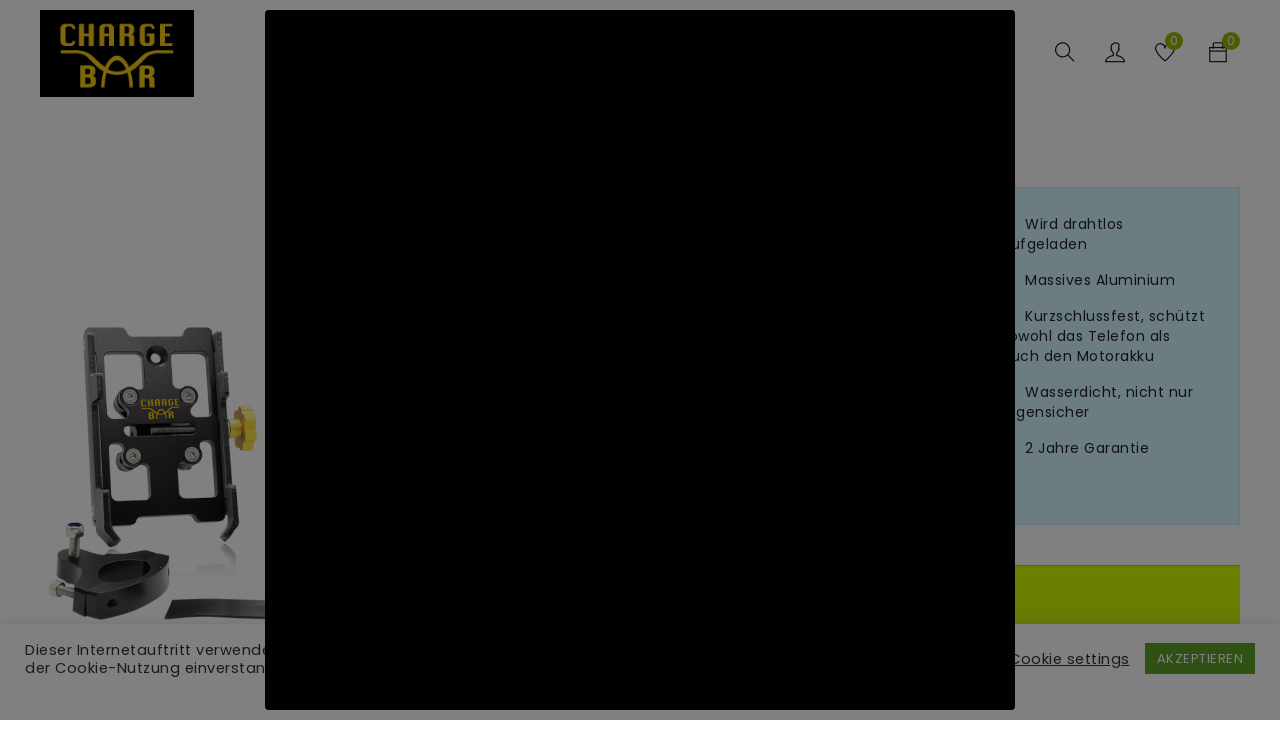

--- FILE ---
content_type: text/html; charset=utf-8
request_url: https://www.google.com/recaptcha/api2/anchor?ar=1&k=6LfB0Q4jAAAAAILZm0K-VFA2uuNHJRt7fnfJ53ly&co=aHR0cHM6Ly9jaGFyZ2ViYXIuZGU6NDQz&hl=en&v=PoyoqOPhxBO7pBk68S4YbpHZ&size=invisible&anchor-ms=20000&execute-ms=30000&cb=33tu35nzevqt
body_size: 48667
content:
<!DOCTYPE HTML><html dir="ltr" lang="en"><head><meta http-equiv="Content-Type" content="text/html; charset=UTF-8">
<meta http-equiv="X-UA-Compatible" content="IE=edge">
<title>reCAPTCHA</title>
<style type="text/css">
/* cyrillic-ext */
@font-face {
  font-family: 'Roboto';
  font-style: normal;
  font-weight: 400;
  font-stretch: 100%;
  src: url(//fonts.gstatic.com/s/roboto/v48/KFO7CnqEu92Fr1ME7kSn66aGLdTylUAMa3GUBHMdazTgWw.woff2) format('woff2');
  unicode-range: U+0460-052F, U+1C80-1C8A, U+20B4, U+2DE0-2DFF, U+A640-A69F, U+FE2E-FE2F;
}
/* cyrillic */
@font-face {
  font-family: 'Roboto';
  font-style: normal;
  font-weight: 400;
  font-stretch: 100%;
  src: url(//fonts.gstatic.com/s/roboto/v48/KFO7CnqEu92Fr1ME7kSn66aGLdTylUAMa3iUBHMdazTgWw.woff2) format('woff2');
  unicode-range: U+0301, U+0400-045F, U+0490-0491, U+04B0-04B1, U+2116;
}
/* greek-ext */
@font-face {
  font-family: 'Roboto';
  font-style: normal;
  font-weight: 400;
  font-stretch: 100%;
  src: url(//fonts.gstatic.com/s/roboto/v48/KFO7CnqEu92Fr1ME7kSn66aGLdTylUAMa3CUBHMdazTgWw.woff2) format('woff2');
  unicode-range: U+1F00-1FFF;
}
/* greek */
@font-face {
  font-family: 'Roboto';
  font-style: normal;
  font-weight: 400;
  font-stretch: 100%;
  src: url(//fonts.gstatic.com/s/roboto/v48/KFO7CnqEu92Fr1ME7kSn66aGLdTylUAMa3-UBHMdazTgWw.woff2) format('woff2');
  unicode-range: U+0370-0377, U+037A-037F, U+0384-038A, U+038C, U+038E-03A1, U+03A3-03FF;
}
/* math */
@font-face {
  font-family: 'Roboto';
  font-style: normal;
  font-weight: 400;
  font-stretch: 100%;
  src: url(//fonts.gstatic.com/s/roboto/v48/KFO7CnqEu92Fr1ME7kSn66aGLdTylUAMawCUBHMdazTgWw.woff2) format('woff2');
  unicode-range: U+0302-0303, U+0305, U+0307-0308, U+0310, U+0312, U+0315, U+031A, U+0326-0327, U+032C, U+032F-0330, U+0332-0333, U+0338, U+033A, U+0346, U+034D, U+0391-03A1, U+03A3-03A9, U+03B1-03C9, U+03D1, U+03D5-03D6, U+03F0-03F1, U+03F4-03F5, U+2016-2017, U+2034-2038, U+203C, U+2040, U+2043, U+2047, U+2050, U+2057, U+205F, U+2070-2071, U+2074-208E, U+2090-209C, U+20D0-20DC, U+20E1, U+20E5-20EF, U+2100-2112, U+2114-2115, U+2117-2121, U+2123-214F, U+2190, U+2192, U+2194-21AE, U+21B0-21E5, U+21F1-21F2, U+21F4-2211, U+2213-2214, U+2216-22FF, U+2308-230B, U+2310, U+2319, U+231C-2321, U+2336-237A, U+237C, U+2395, U+239B-23B7, U+23D0, U+23DC-23E1, U+2474-2475, U+25AF, U+25B3, U+25B7, U+25BD, U+25C1, U+25CA, U+25CC, U+25FB, U+266D-266F, U+27C0-27FF, U+2900-2AFF, U+2B0E-2B11, U+2B30-2B4C, U+2BFE, U+3030, U+FF5B, U+FF5D, U+1D400-1D7FF, U+1EE00-1EEFF;
}
/* symbols */
@font-face {
  font-family: 'Roboto';
  font-style: normal;
  font-weight: 400;
  font-stretch: 100%;
  src: url(//fonts.gstatic.com/s/roboto/v48/KFO7CnqEu92Fr1ME7kSn66aGLdTylUAMaxKUBHMdazTgWw.woff2) format('woff2');
  unicode-range: U+0001-000C, U+000E-001F, U+007F-009F, U+20DD-20E0, U+20E2-20E4, U+2150-218F, U+2190, U+2192, U+2194-2199, U+21AF, U+21E6-21F0, U+21F3, U+2218-2219, U+2299, U+22C4-22C6, U+2300-243F, U+2440-244A, U+2460-24FF, U+25A0-27BF, U+2800-28FF, U+2921-2922, U+2981, U+29BF, U+29EB, U+2B00-2BFF, U+4DC0-4DFF, U+FFF9-FFFB, U+10140-1018E, U+10190-1019C, U+101A0, U+101D0-101FD, U+102E0-102FB, U+10E60-10E7E, U+1D2C0-1D2D3, U+1D2E0-1D37F, U+1F000-1F0FF, U+1F100-1F1AD, U+1F1E6-1F1FF, U+1F30D-1F30F, U+1F315, U+1F31C, U+1F31E, U+1F320-1F32C, U+1F336, U+1F378, U+1F37D, U+1F382, U+1F393-1F39F, U+1F3A7-1F3A8, U+1F3AC-1F3AF, U+1F3C2, U+1F3C4-1F3C6, U+1F3CA-1F3CE, U+1F3D4-1F3E0, U+1F3ED, U+1F3F1-1F3F3, U+1F3F5-1F3F7, U+1F408, U+1F415, U+1F41F, U+1F426, U+1F43F, U+1F441-1F442, U+1F444, U+1F446-1F449, U+1F44C-1F44E, U+1F453, U+1F46A, U+1F47D, U+1F4A3, U+1F4B0, U+1F4B3, U+1F4B9, U+1F4BB, U+1F4BF, U+1F4C8-1F4CB, U+1F4D6, U+1F4DA, U+1F4DF, U+1F4E3-1F4E6, U+1F4EA-1F4ED, U+1F4F7, U+1F4F9-1F4FB, U+1F4FD-1F4FE, U+1F503, U+1F507-1F50B, U+1F50D, U+1F512-1F513, U+1F53E-1F54A, U+1F54F-1F5FA, U+1F610, U+1F650-1F67F, U+1F687, U+1F68D, U+1F691, U+1F694, U+1F698, U+1F6AD, U+1F6B2, U+1F6B9-1F6BA, U+1F6BC, U+1F6C6-1F6CF, U+1F6D3-1F6D7, U+1F6E0-1F6EA, U+1F6F0-1F6F3, U+1F6F7-1F6FC, U+1F700-1F7FF, U+1F800-1F80B, U+1F810-1F847, U+1F850-1F859, U+1F860-1F887, U+1F890-1F8AD, U+1F8B0-1F8BB, U+1F8C0-1F8C1, U+1F900-1F90B, U+1F93B, U+1F946, U+1F984, U+1F996, U+1F9E9, U+1FA00-1FA6F, U+1FA70-1FA7C, U+1FA80-1FA89, U+1FA8F-1FAC6, U+1FACE-1FADC, U+1FADF-1FAE9, U+1FAF0-1FAF8, U+1FB00-1FBFF;
}
/* vietnamese */
@font-face {
  font-family: 'Roboto';
  font-style: normal;
  font-weight: 400;
  font-stretch: 100%;
  src: url(//fonts.gstatic.com/s/roboto/v48/KFO7CnqEu92Fr1ME7kSn66aGLdTylUAMa3OUBHMdazTgWw.woff2) format('woff2');
  unicode-range: U+0102-0103, U+0110-0111, U+0128-0129, U+0168-0169, U+01A0-01A1, U+01AF-01B0, U+0300-0301, U+0303-0304, U+0308-0309, U+0323, U+0329, U+1EA0-1EF9, U+20AB;
}
/* latin-ext */
@font-face {
  font-family: 'Roboto';
  font-style: normal;
  font-weight: 400;
  font-stretch: 100%;
  src: url(//fonts.gstatic.com/s/roboto/v48/KFO7CnqEu92Fr1ME7kSn66aGLdTylUAMa3KUBHMdazTgWw.woff2) format('woff2');
  unicode-range: U+0100-02BA, U+02BD-02C5, U+02C7-02CC, U+02CE-02D7, U+02DD-02FF, U+0304, U+0308, U+0329, U+1D00-1DBF, U+1E00-1E9F, U+1EF2-1EFF, U+2020, U+20A0-20AB, U+20AD-20C0, U+2113, U+2C60-2C7F, U+A720-A7FF;
}
/* latin */
@font-face {
  font-family: 'Roboto';
  font-style: normal;
  font-weight: 400;
  font-stretch: 100%;
  src: url(//fonts.gstatic.com/s/roboto/v48/KFO7CnqEu92Fr1ME7kSn66aGLdTylUAMa3yUBHMdazQ.woff2) format('woff2');
  unicode-range: U+0000-00FF, U+0131, U+0152-0153, U+02BB-02BC, U+02C6, U+02DA, U+02DC, U+0304, U+0308, U+0329, U+2000-206F, U+20AC, U+2122, U+2191, U+2193, U+2212, U+2215, U+FEFF, U+FFFD;
}
/* cyrillic-ext */
@font-face {
  font-family: 'Roboto';
  font-style: normal;
  font-weight: 500;
  font-stretch: 100%;
  src: url(//fonts.gstatic.com/s/roboto/v48/KFO7CnqEu92Fr1ME7kSn66aGLdTylUAMa3GUBHMdazTgWw.woff2) format('woff2');
  unicode-range: U+0460-052F, U+1C80-1C8A, U+20B4, U+2DE0-2DFF, U+A640-A69F, U+FE2E-FE2F;
}
/* cyrillic */
@font-face {
  font-family: 'Roboto';
  font-style: normal;
  font-weight: 500;
  font-stretch: 100%;
  src: url(//fonts.gstatic.com/s/roboto/v48/KFO7CnqEu92Fr1ME7kSn66aGLdTylUAMa3iUBHMdazTgWw.woff2) format('woff2');
  unicode-range: U+0301, U+0400-045F, U+0490-0491, U+04B0-04B1, U+2116;
}
/* greek-ext */
@font-face {
  font-family: 'Roboto';
  font-style: normal;
  font-weight: 500;
  font-stretch: 100%;
  src: url(//fonts.gstatic.com/s/roboto/v48/KFO7CnqEu92Fr1ME7kSn66aGLdTylUAMa3CUBHMdazTgWw.woff2) format('woff2');
  unicode-range: U+1F00-1FFF;
}
/* greek */
@font-face {
  font-family: 'Roboto';
  font-style: normal;
  font-weight: 500;
  font-stretch: 100%;
  src: url(//fonts.gstatic.com/s/roboto/v48/KFO7CnqEu92Fr1ME7kSn66aGLdTylUAMa3-UBHMdazTgWw.woff2) format('woff2');
  unicode-range: U+0370-0377, U+037A-037F, U+0384-038A, U+038C, U+038E-03A1, U+03A3-03FF;
}
/* math */
@font-face {
  font-family: 'Roboto';
  font-style: normal;
  font-weight: 500;
  font-stretch: 100%;
  src: url(//fonts.gstatic.com/s/roboto/v48/KFO7CnqEu92Fr1ME7kSn66aGLdTylUAMawCUBHMdazTgWw.woff2) format('woff2');
  unicode-range: U+0302-0303, U+0305, U+0307-0308, U+0310, U+0312, U+0315, U+031A, U+0326-0327, U+032C, U+032F-0330, U+0332-0333, U+0338, U+033A, U+0346, U+034D, U+0391-03A1, U+03A3-03A9, U+03B1-03C9, U+03D1, U+03D5-03D6, U+03F0-03F1, U+03F4-03F5, U+2016-2017, U+2034-2038, U+203C, U+2040, U+2043, U+2047, U+2050, U+2057, U+205F, U+2070-2071, U+2074-208E, U+2090-209C, U+20D0-20DC, U+20E1, U+20E5-20EF, U+2100-2112, U+2114-2115, U+2117-2121, U+2123-214F, U+2190, U+2192, U+2194-21AE, U+21B0-21E5, U+21F1-21F2, U+21F4-2211, U+2213-2214, U+2216-22FF, U+2308-230B, U+2310, U+2319, U+231C-2321, U+2336-237A, U+237C, U+2395, U+239B-23B7, U+23D0, U+23DC-23E1, U+2474-2475, U+25AF, U+25B3, U+25B7, U+25BD, U+25C1, U+25CA, U+25CC, U+25FB, U+266D-266F, U+27C0-27FF, U+2900-2AFF, U+2B0E-2B11, U+2B30-2B4C, U+2BFE, U+3030, U+FF5B, U+FF5D, U+1D400-1D7FF, U+1EE00-1EEFF;
}
/* symbols */
@font-face {
  font-family: 'Roboto';
  font-style: normal;
  font-weight: 500;
  font-stretch: 100%;
  src: url(//fonts.gstatic.com/s/roboto/v48/KFO7CnqEu92Fr1ME7kSn66aGLdTylUAMaxKUBHMdazTgWw.woff2) format('woff2');
  unicode-range: U+0001-000C, U+000E-001F, U+007F-009F, U+20DD-20E0, U+20E2-20E4, U+2150-218F, U+2190, U+2192, U+2194-2199, U+21AF, U+21E6-21F0, U+21F3, U+2218-2219, U+2299, U+22C4-22C6, U+2300-243F, U+2440-244A, U+2460-24FF, U+25A0-27BF, U+2800-28FF, U+2921-2922, U+2981, U+29BF, U+29EB, U+2B00-2BFF, U+4DC0-4DFF, U+FFF9-FFFB, U+10140-1018E, U+10190-1019C, U+101A0, U+101D0-101FD, U+102E0-102FB, U+10E60-10E7E, U+1D2C0-1D2D3, U+1D2E0-1D37F, U+1F000-1F0FF, U+1F100-1F1AD, U+1F1E6-1F1FF, U+1F30D-1F30F, U+1F315, U+1F31C, U+1F31E, U+1F320-1F32C, U+1F336, U+1F378, U+1F37D, U+1F382, U+1F393-1F39F, U+1F3A7-1F3A8, U+1F3AC-1F3AF, U+1F3C2, U+1F3C4-1F3C6, U+1F3CA-1F3CE, U+1F3D4-1F3E0, U+1F3ED, U+1F3F1-1F3F3, U+1F3F5-1F3F7, U+1F408, U+1F415, U+1F41F, U+1F426, U+1F43F, U+1F441-1F442, U+1F444, U+1F446-1F449, U+1F44C-1F44E, U+1F453, U+1F46A, U+1F47D, U+1F4A3, U+1F4B0, U+1F4B3, U+1F4B9, U+1F4BB, U+1F4BF, U+1F4C8-1F4CB, U+1F4D6, U+1F4DA, U+1F4DF, U+1F4E3-1F4E6, U+1F4EA-1F4ED, U+1F4F7, U+1F4F9-1F4FB, U+1F4FD-1F4FE, U+1F503, U+1F507-1F50B, U+1F50D, U+1F512-1F513, U+1F53E-1F54A, U+1F54F-1F5FA, U+1F610, U+1F650-1F67F, U+1F687, U+1F68D, U+1F691, U+1F694, U+1F698, U+1F6AD, U+1F6B2, U+1F6B9-1F6BA, U+1F6BC, U+1F6C6-1F6CF, U+1F6D3-1F6D7, U+1F6E0-1F6EA, U+1F6F0-1F6F3, U+1F6F7-1F6FC, U+1F700-1F7FF, U+1F800-1F80B, U+1F810-1F847, U+1F850-1F859, U+1F860-1F887, U+1F890-1F8AD, U+1F8B0-1F8BB, U+1F8C0-1F8C1, U+1F900-1F90B, U+1F93B, U+1F946, U+1F984, U+1F996, U+1F9E9, U+1FA00-1FA6F, U+1FA70-1FA7C, U+1FA80-1FA89, U+1FA8F-1FAC6, U+1FACE-1FADC, U+1FADF-1FAE9, U+1FAF0-1FAF8, U+1FB00-1FBFF;
}
/* vietnamese */
@font-face {
  font-family: 'Roboto';
  font-style: normal;
  font-weight: 500;
  font-stretch: 100%;
  src: url(//fonts.gstatic.com/s/roboto/v48/KFO7CnqEu92Fr1ME7kSn66aGLdTylUAMa3OUBHMdazTgWw.woff2) format('woff2');
  unicode-range: U+0102-0103, U+0110-0111, U+0128-0129, U+0168-0169, U+01A0-01A1, U+01AF-01B0, U+0300-0301, U+0303-0304, U+0308-0309, U+0323, U+0329, U+1EA0-1EF9, U+20AB;
}
/* latin-ext */
@font-face {
  font-family: 'Roboto';
  font-style: normal;
  font-weight: 500;
  font-stretch: 100%;
  src: url(//fonts.gstatic.com/s/roboto/v48/KFO7CnqEu92Fr1ME7kSn66aGLdTylUAMa3KUBHMdazTgWw.woff2) format('woff2');
  unicode-range: U+0100-02BA, U+02BD-02C5, U+02C7-02CC, U+02CE-02D7, U+02DD-02FF, U+0304, U+0308, U+0329, U+1D00-1DBF, U+1E00-1E9F, U+1EF2-1EFF, U+2020, U+20A0-20AB, U+20AD-20C0, U+2113, U+2C60-2C7F, U+A720-A7FF;
}
/* latin */
@font-face {
  font-family: 'Roboto';
  font-style: normal;
  font-weight: 500;
  font-stretch: 100%;
  src: url(//fonts.gstatic.com/s/roboto/v48/KFO7CnqEu92Fr1ME7kSn66aGLdTylUAMa3yUBHMdazQ.woff2) format('woff2');
  unicode-range: U+0000-00FF, U+0131, U+0152-0153, U+02BB-02BC, U+02C6, U+02DA, U+02DC, U+0304, U+0308, U+0329, U+2000-206F, U+20AC, U+2122, U+2191, U+2193, U+2212, U+2215, U+FEFF, U+FFFD;
}
/* cyrillic-ext */
@font-face {
  font-family: 'Roboto';
  font-style: normal;
  font-weight: 900;
  font-stretch: 100%;
  src: url(//fonts.gstatic.com/s/roboto/v48/KFO7CnqEu92Fr1ME7kSn66aGLdTylUAMa3GUBHMdazTgWw.woff2) format('woff2');
  unicode-range: U+0460-052F, U+1C80-1C8A, U+20B4, U+2DE0-2DFF, U+A640-A69F, U+FE2E-FE2F;
}
/* cyrillic */
@font-face {
  font-family: 'Roboto';
  font-style: normal;
  font-weight: 900;
  font-stretch: 100%;
  src: url(//fonts.gstatic.com/s/roboto/v48/KFO7CnqEu92Fr1ME7kSn66aGLdTylUAMa3iUBHMdazTgWw.woff2) format('woff2');
  unicode-range: U+0301, U+0400-045F, U+0490-0491, U+04B0-04B1, U+2116;
}
/* greek-ext */
@font-face {
  font-family: 'Roboto';
  font-style: normal;
  font-weight: 900;
  font-stretch: 100%;
  src: url(//fonts.gstatic.com/s/roboto/v48/KFO7CnqEu92Fr1ME7kSn66aGLdTylUAMa3CUBHMdazTgWw.woff2) format('woff2');
  unicode-range: U+1F00-1FFF;
}
/* greek */
@font-face {
  font-family: 'Roboto';
  font-style: normal;
  font-weight: 900;
  font-stretch: 100%;
  src: url(//fonts.gstatic.com/s/roboto/v48/KFO7CnqEu92Fr1ME7kSn66aGLdTylUAMa3-UBHMdazTgWw.woff2) format('woff2');
  unicode-range: U+0370-0377, U+037A-037F, U+0384-038A, U+038C, U+038E-03A1, U+03A3-03FF;
}
/* math */
@font-face {
  font-family: 'Roboto';
  font-style: normal;
  font-weight: 900;
  font-stretch: 100%;
  src: url(//fonts.gstatic.com/s/roboto/v48/KFO7CnqEu92Fr1ME7kSn66aGLdTylUAMawCUBHMdazTgWw.woff2) format('woff2');
  unicode-range: U+0302-0303, U+0305, U+0307-0308, U+0310, U+0312, U+0315, U+031A, U+0326-0327, U+032C, U+032F-0330, U+0332-0333, U+0338, U+033A, U+0346, U+034D, U+0391-03A1, U+03A3-03A9, U+03B1-03C9, U+03D1, U+03D5-03D6, U+03F0-03F1, U+03F4-03F5, U+2016-2017, U+2034-2038, U+203C, U+2040, U+2043, U+2047, U+2050, U+2057, U+205F, U+2070-2071, U+2074-208E, U+2090-209C, U+20D0-20DC, U+20E1, U+20E5-20EF, U+2100-2112, U+2114-2115, U+2117-2121, U+2123-214F, U+2190, U+2192, U+2194-21AE, U+21B0-21E5, U+21F1-21F2, U+21F4-2211, U+2213-2214, U+2216-22FF, U+2308-230B, U+2310, U+2319, U+231C-2321, U+2336-237A, U+237C, U+2395, U+239B-23B7, U+23D0, U+23DC-23E1, U+2474-2475, U+25AF, U+25B3, U+25B7, U+25BD, U+25C1, U+25CA, U+25CC, U+25FB, U+266D-266F, U+27C0-27FF, U+2900-2AFF, U+2B0E-2B11, U+2B30-2B4C, U+2BFE, U+3030, U+FF5B, U+FF5D, U+1D400-1D7FF, U+1EE00-1EEFF;
}
/* symbols */
@font-face {
  font-family: 'Roboto';
  font-style: normal;
  font-weight: 900;
  font-stretch: 100%;
  src: url(//fonts.gstatic.com/s/roboto/v48/KFO7CnqEu92Fr1ME7kSn66aGLdTylUAMaxKUBHMdazTgWw.woff2) format('woff2');
  unicode-range: U+0001-000C, U+000E-001F, U+007F-009F, U+20DD-20E0, U+20E2-20E4, U+2150-218F, U+2190, U+2192, U+2194-2199, U+21AF, U+21E6-21F0, U+21F3, U+2218-2219, U+2299, U+22C4-22C6, U+2300-243F, U+2440-244A, U+2460-24FF, U+25A0-27BF, U+2800-28FF, U+2921-2922, U+2981, U+29BF, U+29EB, U+2B00-2BFF, U+4DC0-4DFF, U+FFF9-FFFB, U+10140-1018E, U+10190-1019C, U+101A0, U+101D0-101FD, U+102E0-102FB, U+10E60-10E7E, U+1D2C0-1D2D3, U+1D2E0-1D37F, U+1F000-1F0FF, U+1F100-1F1AD, U+1F1E6-1F1FF, U+1F30D-1F30F, U+1F315, U+1F31C, U+1F31E, U+1F320-1F32C, U+1F336, U+1F378, U+1F37D, U+1F382, U+1F393-1F39F, U+1F3A7-1F3A8, U+1F3AC-1F3AF, U+1F3C2, U+1F3C4-1F3C6, U+1F3CA-1F3CE, U+1F3D4-1F3E0, U+1F3ED, U+1F3F1-1F3F3, U+1F3F5-1F3F7, U+1F408, U+1F415, U+1F41F, U+1F426, U+1F43F, U+1F441-1F442, U+1F444, U+1F446-1F449, U+1F44C-1F44E, U+1F453, U+1F46A, U+1F47D, U+1F4A3, U+1F4B0, U+1F4B3, U+1F4B9, U+1F4BB, U+1F4BF, U+1F4C8-1F4CB, U+1F4D6, U+1F4DA, U+1F4DF, U+1F4E3-1F4E6, U+1F4EA-1F4ED, U+1F4F7, U+1F4F9-1F4FB, U+1F4FD-1F4FE, U+1F503, U+1F507-1F50B, U+1F50D, U+1F512-1F513, U+1F53E-1F54A, U+1F54F-1F5FA, U+1F610, U+1F650-1F67F, U+1F687, U+1F68D, U+1F691, U+1F694, U+1F698, U+1F6AD, U+1F6B2, U+1F6B9-1F6BA, U+1F6BC, U+1F6C6-1F6CF, U+1F6D3-1F6D7, U+1F6E0-1F6EA, U+1F6F0-1F6F3, U+1F6F7-1F6FC, U+1F700-1F7FF, U+1F800-1F80B, U+1F810-1F847, U+1F850-1F859, U+1F860-1F887, U+1F890-1F8AD, U+1F8B0-1F8BB, U+1F8C0-1F8C1, U+1F900-1F90B, U+1F93B, U+1F946, U+1F984, U+1F996, U+1F9E9, U+1FA00-1FA6F, U+1FA70-1FA7C, U+1FA80-1FA89, U+1FA8F-1FAC6, U+1FACE-1FADC, U+1FADF-1FAE9, U+1FAF0-1FAF8, U+1FB00-1FBFF;
}
/* vietnamese */
@font-face {
  font-family: 'Roboto';
  font-style: normal;
  font-weight: 900;
  font-stretch: 100%;
  src: url(//fonts.gstatic.com/s/roboto/v48/KFO7CnqEu92Fr1ME7kSn66aGLdTylUAMa3OUBHMdazTgWw.woff2) format('woff2');
  unicode-range: U+0102-0103, U+0110-0111, U+0128-0129, U+0168-0169, U+01A0-01A1, U+01AF-01B0, U+0300-0301, U+0303-0304, U+0308-0309, U+0323, U+0329, U+1EA0-1EF9, U+20AB;
}
/* latin-ext */
@font-face {
  font-family: 'Roboto';
  font-style: normal;
  font-weight: 900;
  font-stretch: 100%;
  src: url(//fonts.gstatic.com/s/roboto/v48/KFO7CnqEu92Fr1ME7kSn66aGLdTylUAMa3KUBHMdazTgWw.woff2) format('woff2');
  unicode-range: U+0100-02BA, U+02BD-02C5, U+02C7-02CC, U+02CE-02D7, U+02DD-02FF, U+0304, U+0308, U+0329, U+1D00-1DBF, U+1E00-1E9F, U+1EF2-1EFF, U+2020, U+20A0-20AB, U+20AD-20C0, U+2113, U+2C60-2C7F, U+A720-A7FF;
}
/* latin */
@font-face {
  font-family: 'Roboto';
  font-style: normal;
  font-weight: 900;
  font-stretch: 100%;
  src: url(//fonts.gstatic.com/s/roboto/v48/KFO7CnqEu92Fr1ME7kSn66aGLdTylUAMa3yUBHMdazQ.woff2) format('woff2');
  unicode-range: U+0000-00FF, U+0131, U+0152-0153, U+02BB-02BC, U+02C6, U+02DA, U+02DC, U+0304, U+0308, U+0329, U+2000-206F, U+20AC, U+2122, U+2191, U+2193, U+2212, U+2215, U+FEFF, U+FFFD;
}

</style>
<link rel="stylesheet" type="text/css" href="https://www.gstatic.com/recaptcha/releases/PoyoqOPhxBO7pBk68S4YbpHZ/styles__ltr.css">
<script nonce="2893RHjsfXZJdgYcU621uQ" type="text/javascript">window['__recaptcha_api'] = 'https://www.google.com/recaptcha/api2/';</script>
<script type="text/javascript" src="https://www.gstatic.com/recaptcha/releases/PoyoqOPhxBO7pBk68S4YbpHZ/recaptcha__en.js" nonce="2893RHjsfXZJdgYcU621uQ">
      
    </script></head>
<body><div id="rc-anchor-alert" class="rc-anchor-alert"></div>
<input type="hidden" id="recaptcha-token" value="[base64]">
<script type="text/javascript" nonce="2893RHjsfXZJdgYcU621uQ">
      recaptcha.anchor.Main.init("[\x22ainput\x22,[\x22bgdata\x22,\x22\x22,\[base64]/[base64]/MjU1Ong/[base64]/[base64]/[base64]/[base64]/[base64]/[base64]/[base64]/[base64]/[base64]/[base64]/[base64]/[base64]/[base64]/[base64]/[base64]\\u003d\x22,\[base64]\\u003d\\u003d\x22,\x22dn7DrkVzw7nDmQQBwrA1K3DDnCNvw44QCAnDhAfDuGPCnF9zMmQ4BsOpw7d2HMKFNSzDucOFwrfDlcOrTsO6TcKZwrfDug7DncOMZnocw6/DiSDDhsKbHcO6BMOGw4/[base64]/CiMOWXSszQMOuXsOIwr3Dv8OmPCDDu8KGw5Qew6QwSwLDusKQbQrCsHJAw7jClMKwfcKbwpDCg08tw6bDkcKWPcOtMsOIwpY5NGnCpSkrZ35swoDCvRAnPsKQw4DChCbDgMOlwqwqHw7Cpn/Ci8O0woJuAlBMwpcwfHTCuB/Ci8OjTSskwprDvhgfRUEIUFIiSxnDqyFtw6Yhw6pNC8Kyw4h4SMOvQsKtwoZPw44ncgt4w6zDgFZ+w4VOE8Odw5UYwr3Dg17CmDMad8O7w5xSwrJydMKnwq/DtyjDkwTDssKIw7/DvVplXThzwqnDtxcFw4/CgRnCp3/CikMrwqZAdcK3w44/wpNiw7wkEsKqw43ChMKew4tqSE7DocOiPyM8EcKbWcOpOh/[base64]/[base64]/DosOfwojDjMOdW8OgTcO2UGZLw75Aw7PCpUfDuMOkJMO0w5dgw4PDnw1obQLDth7Cmh5GwrbDqQ48LxrDn8OBX0J4wpN2YcK/[base64]/[base64]/[base64]/VFNaO8Kmw6MJwrrDocOdwp3DgMKGWhnCu8KeZxcbf8K5W8OLeMKCw7ViHsKwwq0fIQ/DmcKjw7HCgDAKw5fDmWrDqF/CuhwNe191wq/Dq0zCgsOVTMK6wqUCDMKvCsOSwpvClW5HTmQdL8KRw5M5wpVNwrB1w4LDujvCmcO2w7cKw7rChUI0w7UXcsOsYnrDv8K1w6HDulbDg8KXwqfCuCNWwoFpwpYQwp5zw7MDE8KDBG3DsRvCv8OwPlfCj8Kfwp/Co8OOLQd5w4LDuTURQQfDq03Dm3odwoRnwpbDn8OQBxdOw4MufMKARybDrXEcbMKVwqTCkDDDtsKew4o2WRXDtVRZEyjClFAOwp3CkVdUwonCgMKFZjPDhsOtw7vDqhpRIksCw69qG2TDgm4VwqzDtcKgwpPDgjbDs8OJS0zDhFPCh3VNCyAUw7cSW8OrE8OBw4/DoT/Cgl3CiH4nRGsYwqI5DcKDwo9Sw50baXhFDsOwdW7CvcOTRHgGwovDrljCsFfDmBfCjF4ka2Ibw4hiw4zDrkXCjkHDmcOAwrtNwrPCiksrD1IWwoLCo2YDDDg3MzfCjcKbw4AfwrQew7osNcKvCMKkw58nwoJuHmbDtcO8wq0Yw67CkW44wrcbM8Orw6bDk8OWb8K/BkvDqcKaw57DqD1MU2g4wq0tDsKZOsKbRxfDjcOMw63DncOnLcORFXcYNUgbwo/ClAUww5/DpVPCvk82wqbDisOQwqzDpA/ClsOHNHYIEMKzw4vDjENKw7/DucOYw5HDvcKWDznCn2ZZIAVpXDfDqH7CuWjDvFgVwrc/w5fDo8KzaER6w7nDv8OfwqQaBFfCnsKibsOGY8OLM8KBwpZDMEscw6pqw77Cm1jDvMKnK8KCw4jDvMOPwozDlz8gN1R6wpR9AcKlwr1xNy/CpgLDq8OOwoTDucK1w7zDgsKJFX/[base64]/CpQfCscKiwp7Cknkvw5DCscKGwpkowrN4H8OIw4MPB8OAV2E/wr3CksKaw4wXwpRrwprCsMKyQMO5HMOeG8KjJcKOw7kzEiDDq3HDs8OIwrg9V8OGR8KSOQDCo8Kow4EMw4PDgAHDrXfDkcKCwpZxw744ScKTwpzCjcOaAcKhTMOpwofDu1Uqw41geBkbwpQ2wpsAwq4TaSMSwrDCqCoLWsKRwolZw6/DpwXCqBpfdnPCnl7ClcORw6FiwovChCXDjMO8wqTCrcOMSD9rw7DCkMOlXcOpw6vDhDfCq2nCj8OXw7/DhMKVZiDDnjzCkHnDvMKxPsO6c11LRVdKwpDCqzMcw5PDssOOS8OXw6jDik9sw55fUsKDwogLYRcRPHHDuGbCvx51bMK6wrVKc8O/w50lA3zDjl5Pw4nCucKALsOZCMK1EcORw4XCnsKFw4lmwqZiW8OoXnTDjW16w53DomzDjhUywp8iGMOCw4x5w5zDn8K5w7x3R0UAwpnDt8KdXS3CkcOUZMKfw4Nhw6wECsKZEMOZe8Ozw7pzeMK1CBPCjFU5aGwGw6HDo3ojwqTCocK/ccKrKcOzwqjDm8O3NHfDt8K/A30HwoHCs8OsbsKYInPCk8K0XC7DvsKywoN7w5R/wpTDhsKRfH9sbsOMaUDDvkckGMObPgDCqcKEwoxaYmLCum/DqSXCuQ/DnAgCw6h4w6DCq1zCgwJSQsOcLBozwr7Dt8OvFAjDhDHCr8OLw6YZwo45w48uWiXCsTzCtcKjw6JIwpc7Yysnw5I+KMOhVMOXbsOpwq8yw4HDgy5hw6bDusKHfTTCrsKDw5FxwrrCsMK/EMOLRGrChSnDhSbCkEnCtVrDnSpTw6QTw57CpsOpw7sPw7YhBcKbVC1yw6PDssOow7PDuDFAwptbwp/CjcKiw4AsbwTCssOOTsOgwoZ/wrTCrcKsScOsdXs6w6U1IAwYw5jDhhTDmEHCjMOuw644ICTCtcKsJcK7wrtsJiHDvcK0EMOQwoHCnsO2AcKBEDtRf8OMOW8UwrXCl8OQMcK2w5hDPsKWOxB4QlQLwpBAUsOnw57CkGbDmz3DiGNZwq/Cp8KwwrPCosKrQsObZx19w6cJwpYJV8Kzw7ldPRFSw7twY3E5bcOTwozCr8KyR8O6wr3CsQzCgRjDowLCkBpmbsKow6chwqIPw7IpwpRgwoLDoH3Dol4sOyVfEQXDvMOiUcKRNXbCj8KWw55/DQcXCMOcw4VGCyc3wq0UYcKhwpgXGFHCgWjCscOBw6FrUsOBFMOkwoTDu8OZwr9kSsOFC8KyeMKiw4RHRMOuAxY7LsKdGinDocK8w4VcSsOlEmLDs8KSwp7CqcKjwpZ6YGB2DTAlwqzCpFsTwqsYeFXDiivDiMKlFcOCw7LDkS9dJm3DkGXDomnDhMOlM8K7w5bDiD/Ciy/DksKTRgUnO8OLJsOkYn8mVgVZw7nDumJNw5rCp8KjwrQWw6HClsKRw58/LH1AB8OKw4vDrz97MsOlQxQAcwE+w748OcKRwo7DmQdoD01yS8OKwroOwpgwwqbCssO+wq8IacOhTsOfRjTDl8OKwoUjbMK+JgBkZcOcCgLDqTlMw4YKJMKtIsO/wpFcbzYTQcKlBhTDsEF6QjfCqlXCrwhUSMOhw4jCm8K8XhlGwqMSwpBOw4l1TgMWwqo7wqPCvSHCnMK8M1YtCsOCJ2YAwqUJRlIAJQ0ZTiULE8K5R8KWXMOUByLCpwvDslUcwoEmbxgJwp/DtsKvw5PDscK5XHnCqTlCwrkkw4RSTMOZUBvDmA01TsOQFsK9w4nDvMKZCWRPPMKBKUN4w5vCnVksMlBYZ2hifFYYW8KUWMKkwqoAH8OOLMO5R8KlPsOeTMOYMsKfJMOWwrQKwp8RbcOKw4VfaQYaFHBREcK/OhVnA1NpwqjDscODwpZow6piw65twoFDDyFHXUPDt8KYw6gHYmrCiMOMRsKsw4LDrcO2ZsKcbwLDtX3Cvngiw7DCvcOxTgXCssONasKkwoh1w6DDmCFMwql1KXwBwr/DiH7CucOpAcOdw4PDs8OvwoHCpj/CmcKFWsOewr8qw6/DpMKQw4nDnsKOU8K6QUlFUMK7CQXDrhrDncKiL8OKwq/DjsK/[base64]/ChTTCm0B0eMKrw5XDm8KwwopQNMO6Y8K8w5cdw53ChyF9Q8OUFcOBWQErw7PDjylBwpdxVcODcsO3RGrDjlZyTsO0wpzDrz/CucKPHsO2Z0xqGGQOwrBABCPDgF0Zw6DDtUnCm0x2FSrDiBLDiMOlw4I3w73DhMKVN8OUax9dG8ODwo8pcWnDkMKzH8Kmw5/CgilpbsObwrYQXsKuw6c6US9VwpFTw6HDsmoaU8OMw5LCrcO9NMKMw5dnwphGwopSw5lMCQ0GwpPCqsObWQvCrBVAfMOvEMK1HsKbw68BJjfDr8Osw4jCkMKOw6fChzjCnnHDoSrDuCvCgifCmsO1wqHCtWDCvktqa8OFwobCvAjCjUjDulk5w4I+wpfDncK/w4fDgycUfMOMw6/Ds8KMJMOlwq3Dp8OXw7rDgjwOw711wqwww7FAwq/DsSp2w6MoDXDDo8KZMivDjBnDjcOrIMKRw7t7w6RFP8OIwqnCh8ONN1DDqzI8TnjDv0NCw6Rgw4PDnXI6PX/CghsPAcKlbXlvw5xxJjFxw6LDn8KtBVB5wqJaw5h9w6QsHMOUVMOew4HCr8KHwq/Cn8Oiw79RwonCvwJAwoLDhi3CpcKPCBbCi2PDrcOFNcO1CC8awpUrw4tIFH7CjgRtwp0cw79sJU4VVsOBBcOTDsK3DsOlw4RJwo3ClcOuVkHCnhN0woYQVsKMw4/DhVU7VG3DnkPDpkJIw5LCpxMwRcOLJyTCpFXCqCZ6QznDu8Olw5VEbcKbN8Kkwqpfwp0JwpcQTGU0wovDiMKiwrnChmlcw4PDrE4OFUd9OcONwrbCq2TCjD4ywqnDiAAERh4CPcOpG1/Cr8KdwrnDv8Kef0PDkBN3GsK1wrE4f1rCtsKowox1Fk4WTMONw4LDkgrDmsOywqUocQPClG5kw6twwpBGAcO1AAHDtHrDmMOLwrkSw4NZAwvDmsKuYU3DksOow6bCocO+ZjY9O8KAwrPDjl0NeHsGwo4WGmbDhmvCmgJxVcOow5MOw6PCjl/DgHbCnj3Ds2TCkw3DqcKRW8K8OCRaw6A6AGdvw792w4VUDsOSKy0SMGsFWx0xwpzCq1vDqgLCrsO8w74QwqU6w7nDi8KJw50vd8OPwoDDh8OnASDCs17DoMKxwqchwqAVw5EcCGPCiEJ+w48rWhnCnMO0LMO0f0HCkkYxGMO+w4I6L0M/HMKZw6bCtTl1wqrDiMKFw7PDqMKSARlyYcKLwq7CksKPQT3Cr8Ocw7LChgfCq8O2wpjChsKmw69pMA7DocKrccOEDTTCvcKZw4TCkA9zw4TDgkobwpDCjR0xwprCpcO2wodew4E2wqzDo8KoQsOvwr3DtXdnw5QWw698w5/[base64]/CgMOUC8KzKsKidcOTwqUTExjCi0l0bQbCkcOceiYYHMKbwoM6wqEAYsO7w7diw7VpwphDbcO9I8K6w65kVCNjw5Bowr3DqcOxfcOOThzCtsKXw7lWw5fDqMKqQMO5w4PDo8OuwrQGw5LCp8O4FmnCsmI3wqHDp8OvQUBbLMO+PUXDlMKQwoZhwrbDmcOzwp5Lwp/CvnsPw7dqwrxiwr5QYC3CtVHCsmLDll3CmMOeN0/CuFZ8a8KKSzbCscOaw4wfLz99O1l0IMOWw5zCisO5KjLDj2MZS3RBTkbCvQttcBBgXQUCfMKKEGfCqsOxBMKew6jDo8KiJzh8aR7Dk8KbY8O7w53DkG/[base64]/[base64]/Dj8OyFGnDkgV0w5dSwoHDosKLwrnCnMKze2bCjkrCo8OKw5bClMO1esOjw4pLwqPChMO8cWkHXWEgK8Kpw7bCtGPDqgfCpBk8w5kpwqvCiMO9OMKwBQHDgWwVZMOhwqvCqkBWS3ckwrjCuBd/wocTZEvDhTbCqFc+JcKgw6/Dj8Ksw4ovHnTDvcOTwqbCvMOZC8KDTMOuWcKHw6HDtlTDrBbDp8OdPMKgNl7ClBdrc8KLwo87Q8O4wqdoQMOsw4Jew4NOAsOdwr/Co8K+VDgrw4fDhsK8XxrDl0HDusOrDj/Dpi1IIFN8w6fCkEXDuzrDqAZQcnnDmhrCtGpxYD4Nw6vDucObfXPDiEFZSwlvd8O6wqbDllFpw784w7Frw7U8wrrDq8KnNzHDscK1w4w2w4zDkXdXw41NHno2YXDCp1LCkFIYw48JXMKoXykiwrjClMOPwq/CvyodWcKEw4JJQxAwwq7CtMOtwrDDiMOAwpvCgMOZwoTCpsKoXDMywr/CsWgmKhvDj8KTJcOBw7PDhMKjw4hGw5bCu8OvwpbCqcKoKljCqBJ3w6vCiXnCh0TChcO0w68uFsKUVMKkd0/CmlBMw4nDkcOcw6Mgw63Dv8K4wqbDnHcVE8OiwrTCmsKMw7A/BsOWQXfDlcOmaRTCiMK7V8KSBEFEByBHw5A9BH1CTMK+ZsOuw5bDs8KDw7IlFsKMSMK/FGMPKcKCw4nDpHvDkXnClkrCsXhIOsKKZMO+woVXwpcJwoVvegnCicK8USfDrcK2aMKOw65Lw4BBW8KPw7nCmsORwpfChDHDs8ORw5TCu8KSL2rCvnpqKMOrwpfCl8Osw4FMVB9mBUHChDsww5DClRl4wojCh8OCw7LCpsONwojDm1XDqcOOw7/[base64]/[base64]/Cn8OYw7cRwojDnMOPGsK0w4NPwr/CkTIcBcO5w4MpwrPCpCrDkH/[base64]/w7h5w5rDk8KSwrRDwozDt8K2wpvDpsO3UDtkw53CsMOkwpbDomY9FCFAw6DDmsOwGi/Ct2bDkMOOFlzCr8OOP8K9wp/DncKMw4nClMKdw55mw7Mzw7RYw7jDkAnDiFjDom3DuMKyw6LDjjRFwpEeWcO5L8KDAMOJwpPCgMK/aMKwwqlsKnBgPsK+McONw6sewrZbXsK4wr4ZUCRcw5V+BsKqwrMpw4TDqllqaRzDocOpwqzCvcOgHm7ChcOpwo4Mwr8+w5RROMO4T2JcPMOzRsKjGcO8DznCr00Vw4nDgB4tw4t2w7Imw4/Cu2wId8OmwoDDtGhnw5fCpG7CgMKeM3LDncOALEhiIVoOAMKUwpTDpmTCu8OGw4LDu3PDqcKoTyHDt1FVw6dDw6Fuw4bCusKVwocuXsKyGg7CkDHCtw/CtR7Dhm4Mw4/[base64]/CisK7w4MkwoEoFw7CncKlwoNlSsO8w7s5OMOVQ8Oeb8K1KwR0w6k3wqdew6PDpW3DmBHCnMO9w4jCp8KFDcOUw5/[base64]/ICnClxrDpsKZwodhwprCi8KuwpbCqyDDvsKsw6LCsAoFwojCli7Dh8KuLQgjBzfDtsOWXHrDqMKnwoRzw5HCtmlXw41iw4LDjwTChsOdwr/[base64]/CqsKNR2kKw4/[base64]/woHCgDPChcK+VMK4ATXDg8Oewp1Mw4cGw6rDikbDuU9ow7IdKgbDu2YVOMOgwpPDsUo9wqrClsOBbnErw7XCn8OVw6nDnsKZeTJXwq0JwqrDrxoaTTPDs0bCv8KbwpLCtEVdCcOYWsOUwrzDlSjCkRjCi8K/[base64]/Cn8Ofw4/CoUh4UyfCqMK4wpLDrGFOw5YqwrnCun9UwrPConLDjsKpw7Vhw73DrsOgw7kuRcOGKcOXwqXDisKUw7JEe34yw5Z6w4PCih/CizQDGmcTFk/CocKRWsK4wqdkFMOHT8OFdDFLW8OfLhkewqpjw4MWRsK2V8OdwpDCpHjCnw4FGsOmwo7DiRNdV8KmC8OtVFISw4rDtsOXPHrDv8KYw646BDbDmsKpw6RKVsKqUQrDgABDwox8w4HDocObXsO3wr/CpcKiwo/[base64]/[base64]/CmH/CoWTCtMOmwokbwrnCscOvwqgbw5nDv8OBw6/[base64]/ClwvDhcK+Hl/Cu8Kdw67Cu8KIO15WADh2BsK7wogTGSPCjScMw4LDiF1Qw6wuwpnCssOlIcO8w5bDgMKqBUTCucOmAMKgwpZbwqjDh8KoGmTDmU0sw5/Cj2Q8U8KPZ2xBw7HDiMOZw7zDk8KqAlvDthMJdsO8C8OuN8OBw4xdLRXDnMO2w7jDvcOIwobCjcOLw4UYD8K+wq/DvsO0KQvCl8KjR8O9w5RNwpfDpcKEwoVTEcOLHsK8woItw6vCqsK+fiXDjMKHwqbCvn4vwrNCR8K4wqIyfzHCkcK8IGp/w7zCgXRowpTDgnbCmAbClCHCsTxvwoTDpcKZwqLCkcO6wqcIbcOoe8O1ZcKbDWnCjMKcLAJNwpTDmnhBw7gcZQ0MOAgow5HCl8OswpTDkcKZwpcFw7Q7YR8xwr5AWxDCkcOMw7zCnsKLw57CqR/DoEozw5/CoMOYOsOGfxfDmlrDgVTCrsK5RiUQS3HCmUjDr8Krw4VgSSZTw7PDgyApU1nCtWTDkA8RdRXChcK+YsOMSQlSwpdrDsOow7A1UyAvRsOuw5/CnMKTDyhfw6rDp8KaLFMFZMOBI8OjSg/CvUMtwpnDscKlwpsUIBDDvMO3JsKSLXXCkiLCgsKrZwlQAzfClMKlwpwEwqkNP8KzdMORwpvCncO0U3hHwqZLRMOMAcOrw6zCqH1dPsKfwpxxMAcaTsO3w47CgmfDoMOjw4/DisKDw5PCjcKkBcKbZi8vXUXDrMKPwqUPFcOjwq7Cj0XCu8O9w5rDisKiw7fDtcKbw4/CjMK5woM0w4Npw7HCsMKifHbDksKkMxZWw50IDRQ4w5bDoVzCvmTDiMOmw4kdSFLDrihMw5vCjgHCp8O0V8OeT8KzQ2PCpcKoTirDjFg5FMKWccOnwqAMwppfaBwkwrpNw4oZbsOAEMKhwoFYFcOww4XCu8K7PAdCw4Jww6zDrCtUw5XDrMO1LjDDjsOGw5s/PMOQAcK5wonDu8OpAMORFxJ8wrwNCsOuVcK1w5LDnyRjwrttAzBEwqTDsMKfFcO4wpxZw6PDqcOswpjCuClAE8KDQcOxJinDoVXCu8ONwqPDo8Okwq/DmMO8Dn9CwrMkRSpzX8O0eSTDhcOffsKGd8Kvw5rCgm3DgQwSwplhw6NEwq7DmThbVMOywq3Djkh8w5gEO8K8wrLDucOcw7hkAMKwKQ51w7vDtMKmQcK9WMKcPcKywq8ew4zDtSkMw7B3Phofw6/[base64]/[base64]/CuMOLwoUSPMOmTMKqw6U7bcOVQcKww68xw4hOwrDDisOFwo3CqTTDq8KDwox3YMKZesKGa8K1bH3DvcO4XQgfbj9aw4d7wrXChsOew5sgwp3Cl1wiwqnDosOaw5PClMKBwqbDhsO0JMK/FMK2F3o/[base64]/FcKHwoHCuMKoNnXCjUfDm8Khwr7CrcKHYsObQynCtMK4w5zDjwLCgMO6MBDCpsK3REc7wrM5w6rDijHDmmnDksKQw58eHwPCqF/DqcK4RcOeUcOLTMOeYCjDhHJzwpRcRMOYBjJFZxRrwqHCsMK7EkXDr8Ohw6/DksOlV38XQCjDgMKzQMKbcTEHQG9kwoDCoDxOw63CoMO0WA0Qw6DCtsKtwopBw7orw6rCmGZHw6JaFh4Zw5bDtsOawq7Dq0nChhdJTcOmP8O9wrjDgMOVw5MVGFNfbC4Da8O8FMKUC8KIV2nDkcKgOsKdIMOEw4XDrSbCkl0oR2Njw7LDu8OSSBXClcKhBnjCmMKFSj/DuwDDpGHDlC/DocK/w6cWwrnCtnxdYGfDtMOCeMKSwox+bE3CpcKaGh83woU8ARQaCFsSwovCvcOEwqpXwoHCh8OhTsOeDsKOEzbDt8KfOsOZP8OFwo94HAfCtMOgPcO5LMOrwo5XEx9ewp/DoVFpM8OrwqjDsMKrwqdxw43CvBR/JRxCNMK7PsOYwrkXwpUvSsKKQG90wr/Dj2HDgm3ChMKdwrTCtcKqwr1ew7hePcKkwpnCtcKtcV/CmQ5OwrfDiFl0w6sRc8KpccOjFVoowpldIcO9wrzCtMKJDcOTHMK8wodDZ2fClMK+LMOYe8KmDiskwoIYwq8EX8O6wojCtcOdwqd+PMKQZTIcw5Qbw5bDlW/Ds8KEwoBswr3DqsK2PsK/[base64]/[base64]/[base64]/CvMOhcsK9wo/[base64]/[base64]/ChMOEYHh0HhQhY8KywqnDuXV8Ex80w5PCnsOgZsOGw78GRsK/JFQ9NUrChMKCVzHChx9HVcKAw5vDgsKqVMKuAsONCSHDrcOewr/DuA7Dt3hFb8Knwr/DkcOswqNfwpkswobCiHXDkSdQD8ONwp/CsMKtLgl0VsKbw45owofDlHjCoMKhT2cTw6I9wqg8VsKPV0Y8PsO9A8Obw6XDhjhIwqMHwqjDp0xEwqApw5vCvMOufcK+wq7DrCNfwrZQCQZ5w7LDt8K1w4nDrMKxZUfDumPCm8KrdiAVb2TDhcKYf8OBay43CgQnP0XDlMOrCFUJBHtMwobDm3/DgMOQw5Qew6jCnX9nwqsAwp4oUWvDo8O8K8OWwonCn8OGVcOPU8O0HD5KGyNPIDwKwrDClU7Ct3c1JCHDn8Kke2/Dl8KeREPDlwIKZMKgZC/DgcKnworDtEARRsOQR8OnwoAZwovDqsOffBE5wr3DucOCwoQjLgvCmcKowpRjw6zCgcKTBsOiSBx0w7nCp8O0w4lHwp7CuX/DnBJNW8K5wrUjPjg5WsKjUMOTwpTDvsKAwrnDrMOpw65pwrjCjsO5GsKcBcOJdhHChMOPw75KwpE/[base64]/DuwJVw58OwqLDksOCwp0VKH/DlcOBworDnSt1w6PDvcKeA8Kfw57DnRPDl8ODwr3CrcK+w7/Cl8OfwrbDrFDDksOuw7lLZiNtw6LCucOLw7XDrgolIjzCpntJcsK/KMOiw5nDlsKxwrVswq1UXcOwWnDDiX7DlATCjcK0CsOswrtPN8OnXsOCwqfCs8OCOsOIQcKOw5DCjEIQKMKOcBTCmB/DtmfCgFp3w5VQWAnDjMOGwp7DssOvH8KMH8KNaMKLf8KbFX5Bw6smWFEhwrvCoMOKch7DrMKnVsOGwokrwpkWW8OTwoXDvcK4P8OQCyDDicKdCA9UFVbCoFROw54ZwrfCtcKXXMKAdsKTwqtOwpo7OlVSPi7DpMOEwqXDtsO+SGZaG8KJRisVw5tSNXFjP8OwRcOvBi/CtCLCqHBgw7fCljfDlCTCnXF0w5t9VClcJcK7UMKKFwpXPBtcAcODwprCiCzCisOrw6zDkjTCg8Kswo4oHUDDv8KYFsK4L1hpw64hwrnCnsKMw5PCp8KOw4x7asOqw4U4ecOGN3FfSEvCulfCrzvDp8OYwr/[base64]/DjkVmw57DicKxcV3CjxZYbQLCrsOmQsOpw6fCuMKbwqovWyzDo8KJwpTDisKkZ8Kgcn/DsXkWw6l0w4zDlMK0wpTCpMOVQsO+w4UswrhjwrbDvcOudWBHflljw5NIwqYLwo3Ct8Kiw4rCkhnDuF/CsMKkI0XDiMKXAcKWJsODSMKTOQDDn8Obw5FiwobCuTJZHSPDhsKAwqV8DsK/NRTDkAfCsk5vwodQcXN9wqwePMORXl3Dqy3CqcONw59IwrYww5LCpHHDkMKOwrVmwqZUw7FOwqctYSfCn8KvwpstLsKXesOPwoxxXxpTFBgEAMKYw6Ujw4XDhU9OwrnDm0AkcsKjK8KuccKDTcKOw61NN8OZw4oGwpnCvyVBwqU/E8Kvw5Y9IThDwrk6M0zDgVdfwoJRc8ORwrDCiMOEHC9yw4pAUR/[base64]/[base64]/fcOAYjIywpLDiMOcRzrDrUZna8O1BUnDmsOMwrttIcO4woFFwoXCh8OvHyZuw7XDpMKbZ1wzw6LClzfCjnPDvsOWBcOqPCIQw5/DoH/DiznDpmxrw6xUacOXwrTDmhl9wqN7w4gLdcOzwrwFRSHDhwXDn8OlwokHN8OOw5J5w6c7wpRFw50Jw6IUw7jDjsK1G3LDiCE9w7hvwrTDrlHDimF3w7NewqZNw7ArwqXDuiY8cMK5WsOww5PCvMOrw6tAwqjDusOlwpXDtXgzwpg3w6LDrn/[base64]/[base64]/Dlk/[base64]/DhxhRaijCr1jChUHCqsOFFxTDmMKTw6rDo11+w4taw47DkhfCmMKvA8OFw5HCuMOKwo7CqBdDwrrDoiVSw5XCt8OCwqTCiUYowpPCoGrChcKbKcK4w5vCnFwewrpZfXnChcKiwqoMw71OeHQ4w4DDv1ljwpRhwpHDjyAqIzBFw5cDw5PCunkOw5BPw5/CrV3CgMKaScOGw7/DrcOWTsOLw4gUTcKMwpc+wpMiw5fDusOACnIFwqvCtMKfwp4Jw4LDvBHCjMKTSXjDjgJswr/DlcK/w7FDwoNpZcKFakx5IWAWDMKtIcKkw6hJVRvCusO0elDCssO1wqjDmMKxw6weYMKONcKpIMO6a1AAw592TQ/CkcOPw54Bw6sFejdHwrnDoUrDgMOHwp51wq5yacOnEsK8wrQtw50rwqbDtU3DlMKVNSVkwpPDlRfCmHXCi1/[base64]/CjcKQSMOgw47CiAfCjiAmEcOLJcK3wpfDqRjDuMKHwobDsMOPwrVVIx7CtMKbBH8aQcKZwp8rw7YEw77CsXlGwpoYwoDDvS83SCFAD2PCoMO/[base64]/CmXfDisKGXkN4YMOQECJiw5vDrMOPw7DDgzFKwr47w7FuwoHCuMKnB0o2w4/DiMOwQcOWw4NbIAPCosOrNiAcw61lT8Kwwr3Dpx7CjFHCg8OjHkPCsMOkw6fDoMO6TWzCjsOVw7IHfFrCnMK/[base64]/Dr8OtFnfDo2JOw5LDpMOpw4pwFjbDhsKvw59Swr0uHSHCqERMw6zCr2s4wqc6w6bCvjHDqsO3Wlstw6gKwo4CGMOowpYKwo3DkMK/[base64]/CrcKaCwVlwpPDpsOCKHNQaMK9wrIOaisnDMOjRgvCugjCjxJhBl3CpDt/[base64]/ZcKkOMKBw6sdGkZHZiJ6EF3DoCDCm1PCo8KNw6zCq0/DrcKLRMKhYcKuBj45wpwqMmkdwqZDwrvCrsOowrh2FADDm8K+w43CtxvDqcO0wpcRZsOiwrVhBsOMYTDCphN0wqZ7VVvDsyHCjCbChsOyNcKcGHDDusK9woTDkVBow43Ck8OFwr3ClcOdX8KjC3x/N8Krw4tIBw7Cu3vCjEzCr8K6EQYZw4pQaiE6VsK6wrHDrcOqL2bDjBwxQnpeKWDDg3c1PCfDr2/Dtg5KA0DCs8OswpTDtMKBwp/[base64]/w6vCvcOPwoTDsBnCulMbwp5QwpbCrsO2wrfCpsOSwo7CtlDDm8OPFQg6fCtFwrfDhRzDpsKJWMOlKcO0w5rCksOJFMKBw4fCn0/Dm8OdbcK2IhvDolUFwoVwwr1RZsO2wrrCqQ14w5d3Jm1qw4TClDHDjcKHZMKww6TDoyB3chnDu2UWKBXDim1Qw4Q5Y8OLwqV1VMKywpQIwr8fGsKnGsKGw7rDu8KvwpcDPXPDs1HCjXAgWF5lw7kRwozCpcKYw7o9bcO/w4PCrjDDnzfDjQbDhMKtw5xCw47DvsKcXMONN8OKwpIbwopnFQ7Dr8O/wozCk8KIGzrDuMKnwrDDoRoVw7M+w5Aiw4ZiAHdKw6fDhsKOUxFrw49NKhFfI8K+VcO7wq9IZm3Dv8K/cXvCoFYrAMO6ZkTCjsOiHcOqdmdvfU/[base64]/Dk8Kow68cdMOCwrROJcKEwrtYBMKDJsKnw7lRN8OsOcOiwqjDrUMgw7Viw5gwwo4tAsOnw7Jjw6UDw4xbw6DDrsOQwqNDBC3DuMKRw4AsdcKow4Qowokjw7fCrTXCrklKwqbClMODw797w6k1F8K7XMKQw6HCkzHChnrDuV/DmMKqfMOsacKfG8K1LMOkw7FXw4/[base64]/eQzDiE7CpgQLw5UGw6pfw4nDhmUrwrMYa8K5UsOGwrnCqgtJbsKnP8OxwqtFw7tRwqtLw7rCuERfw7w3OB9FNsOKOsOcwoDCtG0QXcOlHWhPPXdSEC8gw6HCp8KTw7RQw617czIMGsKsw6xsw6pYwoPCull0w7nCrkU5wovCnhAdCwFyUCZofhR1w7svdcK/RMKzJSDDuUPCscKLw6hSahHDm1hLwqrCvcKpwqLDvcORw6zDv8Otwqgbw7vCoWvCrcK4SMKYwrJXw74Cwrl2W8KETUvDl0krw53Cr8OgF1PCjjB5wpRXNcOow63DgG3Cr8KvbQTDv8KhXWHCnMOWDwrCixPDvHhiS8Krw71kw4HDuDXDqcKTwozDu8KgTcOtwrVOwq/Dg8OXwoR2w6XCsMOpQ8KYw4sOdcOJUiV4w5DCtsKiwr8tPGfDhkbCqTA+XD4TwpDCo8K/wqPCusKKCMK/w4vDvhNlbcO6w6p8wrzCi8OpBErCrMOUw4DCo3Qsw5HCqHNtwqlqL8KHw4wDCMKcfsKMdMKPKcOCw4HClhLDrMKtD2VPYQPDtsOKcsOSCT8dHgcAw4wPw7VVcsKew7EGZ0h1EcOVacOuw5/DnDTCuMO3wrPCkS/DmyvCucKiHsKrw59oWsKYAsKtT07ClsOFw4HDiT5DwonDpMOaVGPDt8OlwpDCm1jCgMKPbTFvw69hd8O/wqkYw7jDvh7DqmgZZcOLwoEmIcKDRlTCiB5gw7PDo8OfJMKIwqPCtn/DkcOURxnCsSnCrMO5PMOmdsO3wrXDvcKNeMOpwo/[base64]/[base64]/CmMK4VCDDncKpwo5DwrPDoWDDsBFmw5s/L8Oywo5dw5h6KsOjVxcKKFEdVcOEZlAdUcOEw4QCdBHDllzCtycqfRUsw5LCmsKnccKfw5MkMMKAwqtsVyjCllTCmFBJwqxXw4HCnzjCv8KSwrvDkxrCpkTDr2QwCsOWX8KIwqE1V07DlsKUEMKmwrXCnjMww4/CjsKZTiw+wrQjVMOsw71Tw5PDpgrDlHbDm1DDn1liw4N3fB/CgzHCnsK/w4NQKgLDi8OheEcdwoDDlcOMw7PDkRVpS8K9wq12w6Q8YMOQFMOeGsKuwoQTacOGDMKJF8OZwovCisKUHDANbSVsIhonwoRnwrDDkcKTZMOeFwTDjMKUR2w/[base64]/VsOESDpSwpzDjMKNcsKkG8KJw5jCvsOhKcKwaMKyw5PCrcOywp5aw7vCqFYudA5bZ8K+XsK5blbDjsOnwpN2AjpPw4fCisKgZsKPIHHCusK/[base64]/Djn3CuSoJTEDCv8OLwqDDvsOsPl/Dk8ODwr/DrUYabXHCtsOJN8KVD07CuMO5LMOOFF/DpsOlIcK9bwDDncKXbMOtw7o9w6JTwrfCqcO1O8Khw5EnwotSW2fCj8OcYsKpwr/CssO+wqNtw57CjsOlJFcXwobDp8OMwoJSw5/DscKsw5wEwpTCnFLDh1RjGwhbw6I4wrDClHXCj2XCo25XbUAmfsOPEcO6wrPDlS7DqRfCmMODf0I5ZsKKR3E8w6QSV0ZxwoQdwqLCisK1w6vDk8ObcjdYwo/[base64]/Ci2VHw4fDi8K4w7RENcKcwpvCpX3DvMK+w7ZvBzUpw6DCi8OlwrvCpzkzdEoUMF7ChMK2wqzCoMO3wpxTw4wGw4TChcO0w7RWcmTCl2bDumhsUU/Dm8K5MsKDNVd2w6XDiFM8SXfCmcK+wpxEasO5dxMhM0BXwr1iworDusOHw6rDq0MSw4zCqsOXw7nCtzEhSy5fwq7DkGFfw7EWEMKjVcOBXg4pw5XDg8ODDChtZSTCgsOfRz7Co8OFdm5veAIqw5RYKWjDjsKTfsKqwoNFwqXCmcKxOELCvF97Kh1YHsO4wr/[base64]/wpspwosOw5DCkHbDosKgwrHDsDwiDx0Nwr8VDi8WXC/Ck8O/[base64]/CjFEnXxTDjTrDlwBUw7MDRcK1CsKiLRTDosOkwpLCncKvw7rDvMO0LcOofMKCwoA5wpvDvMKZwoouwrjDh8K/M1bCsD0gwonDrS7CsEjCisKsw6AJwqvCpEjCnwVCC8Otw7bCm8OgEwHCisOCwrQRw5HCgGzCrMOyScOewrDDtMKzwoIXPMOIeMO8w6bCtD7ClsKhwrjCoGjCghQqR8K7XMK8XMOiw6YEwqrCoQwjJ8K1w4HCoFl9DMOwwonCuMOGAsKHwprDusO/w5d2aFd6wpUVIMK5w5/DmjkewrbDjGnCiR7DnsKew5gLTsOyw4B/DjFUw43Cu1VoTXMSXsKIA8OSdQ3DlkXCuHQuARURw5PDlnsVc8KiDsO2ShHDjFBuPMK8w4UZY8O/wpBtXMKuworCjTAMW1pEHT0LPsKDw7XCvcKVR8Kww4xDw4DCumfCqChMw4jCg3vCiMKQwrAcwqjDj1bCtkxRwpo+w6jCrxcuwpsjw77CllXCkDZVMHthSSUpwrjCg8OMN8KDVxY0SMOlwqvChcOOw6DCkMOcwpMvIHrDqj8Fw7wbRsOBwrzDnk/Dg8Kiw7wPw4nCv8KceB7CosKyw6HDvWEQEWvCjMOqwr1mWTJpQsOpw6HCjMOmB3kzwpHCscOKw6fCqcO1wp8xGcKodcOzw55Nw5/Dp3kuQCVsK8OqSGLCl8O7LGU2w4/CtMKCw7Z+Lh/CsATCkcO/AsOEVQXCjztrw6oXOVLDoMOVB8KTMwZTYMKEDk1Iwqp2w7vChsOCazzCrXIDw4vDscOVw7knwp/DrMKcwonDv0HDmQkNwrLDpcOSwoUYL0tOw5NXw64Ew5PCuXhbWEPCvTnDlHJSAAMtBMOMRnopwoU3UxtNHhLDlF41wrfDvcKew58sRCXDu3IJwrMww4/CtyRIX8Kvaigiwph7K8Kqw40Xw5XCq2Ylwq/CnMOhPQbDgQ7DhWRIwoITU8KPw741w77CjMOJw7/DuzxDTcODYMKrL3bCmknDisOWwrptbsOVw5Edc8KPw5cVwq51GcKwPjjCjGnCssO/YxQ0wosSP3/DhhtmwoTDjsOXU8K2asOKDMK8wp3CicOpwpd0w4tRfl/Dh3I8EUBUwqI9d8KkwqBVwp3DqDdEL8OtMHgdeMKPw5HDmDxOwrtzA2/CvwLCgwTDtGbDgMKRLcKlwp8mEGJuw59hw652wrd4GGnDvcKCWAvDtWdOM8KRw6DCmTJVUGrDkgvChMOIwoYXwpFGDS1/W8K/[base64]/VT/[base64]/DnsKcEx3CkcKVw7XCvMK7w6Y/OcOwVVxbNDXDkcOMw7FbI2LDusKcwpZfQDNGwpZ0Pl3DuxPChE8Fw5jDimjCp8K1NsKUwo41w5c8BScvWTpiw5bDsBNWw5PClQXDlQFjWhPCv8O/bATCtsOfRcObwrA4woHDm0c4wpgAw59+w7jDucOnaDzCq8K5w4/Chy7DjsOKwojDiMKNZsOSw5zDiAxqP8KOw4kgEGY1w5/CmwbDuSwfJ07CkA/DokheK8OKAwZhwq4Vw6wNwr7CgQLDn1LCm8OefmVNZ8O5RhHDrFAODFF0wqvDuMOvbTl7UMKAUcK4woElw7jDvMKDw591PykMDFppDcOFa8KqecOOBgPDiHfDqHPCl3NdCBUPw7VhBljDilw1dcKIwrgNVcKvw4hRwpBrw5zCssKAwr/DhWfDtEPCrS9uw6xxwqLDnsOuw5HCpTYHwrrDq03CusKGw6Ukw6vCtX/[base64]/[base64]/wqUyKmJlFMOxw4DDhRdcHA5pWsKswpvCrcK1w7TDvMKgGMOkw5zDhsKVUF3Ch8OGw6zCgMKpwo1WYsOHwoPCs3zDkCLCvMO4w7rDglPDi1YrIWRLw648DcOHJMKaw61ww6UTwpnDj8ODw4QDwr7Dj04nw74VXsKAIC/DqgpFw7p6woROTD/DiCE+wog/dcOXwq0tF8OZwq0hw4lJccKeBis/HsKeBcK9dUUtw55aZmPDlsOaCsKqw4DCtQHDvDzCucOFw5bDtWFtZsK5w6DCqcONT8Onwq18w5zDqcOWQ8KKd8ORw7fDpsOWNlQ6wrUnPcKTIsOww7bCh8KiFSJHFMKEcsKuw6QGwq/DpMOzJMK5KcKTCHfDssKYwpBPSsKrIiZFOcOHw7wSwokkbMOLE8O/wqpkwpI5w7TDksKtWw3DqMOowptMIQTDkcKhFMO4dAzCoQ3DscKkdFY1X8KuNsKwXy91TMKIFMOAfsOrMcOePVUpJEFyGcKMWVtMbBPCoENJw6cHdQNCHsOAYX3ClW1xw4ZDw6RVfl55w6DCvcOzaFRcw4pLw4UwwpHCujHDrQ\\u003d\\u003d\x22],null,[\x22conf\x22,null,\x226LfB0Q4jAAAAAILZm0K-VFA2uuNHJRt7fnfJ53ly\x22,0,null,null,null,0,[21,125,63,73,95,87,41,43,42,83,102,105,109,121],[1017145,942],0,null,null,null,null,0,null,0,null,700,1,null,0,\[base64]/76lBhnEnQkZnOKMAhnM8xEZ\x22,0,0,null,null,1,null,0,1,null,null,null,0],\x22https://chargebar.de:443\x22,null,[3,1,1],null,null,null,1,3600,[\x22https://www.google.com/intl/en/policies/privacy/\x22,\x22https://www.google.com/intl/en/policies/terms/\x22],\x22mDt4vTEivK3bVKfGuXSBrBWCLWErKsnEGybEpyGww3s\\u003d\x22,1,0,null,1,1769299397165,0,0,[95,90,224],null,[71],\x22RC-7OJLOs7jcspWSA\x22,null,null,null,null,null,\x220dAFcWeA4cNQHwecPD1cXqNuUHojRRcktsoXAnAWK2-O6bqPFjs6bG-Vc1B36hoU86yfZoO4zheLLwfZjScMptM1Zrnqt0854-IA\x22,1769382197213]");
    </script></body></html>

--- FILE ---
content_type: text/css
request_url: https://chargebar.de/wp-content/uploads/hurrytimer/css/b882700be4883c08.css?ver=6.7.4
body_size: 679
content:
[class~=hurrytimer-campaign] {
  line-height: normal;
  text-align: center;
  padding: 10px 0;
}
[class~=hurrytimer-campaign] * {
  line-height: normal;
}

.hurryt-loading {
  display: none !important;
}

.hurrytimer-timer {
  display: flex;
  align-items: baseline;
  justify-content: center;
  flex-wrap: wrap;
}

.hurrytimer-timer-digit {
  font-feature-settings: "tnum";
  font-variant-numeric: tabular-nums;
}

.hurrytimer-headline {
  color: #333;
  display: block;
  margin: 5px auto;
}

.hurrytimer-timer-block {
  position: relative;
  display: flex;
  margin-right: 5px;
  flex-direction: column;
  align-items: center;
  justify-content: center;
  box-sizing: content-box;
  margin-bottom: 10px;
  margin-left: 5px;
}
.hurrytimer-timer-block:last-child {
  margin-right: 0;
}
.hurrytimer-timer-block:first-child {
  margin-left: 0;
}

.hurrytimer-sticky {
  margin: auto !important;
  width: 100%;
  background: #fff;
  left: 0;
  right: 0;
  z-index: 9999;
  position: fixed;
  box-shadow: 1px 1px 2px rgba(0, 0, 0, 0.05);
}
.hurrytimer-sticky.is-off {
  position: relative;
  z-index: 0;
}

.admin-bar:not(.wp-admin) .hurrytimer-sticky {
  z-index: 999999;
}

.hurrytimer-sticky-inner {
  max-width: 1200px;
  margin: auto;
  text-align: center;
  padding-left: 5px;
  padding-right: 5px;
}

.hurrytimer-button {
  display: inline-block;
  text-decoration: none;
  outline: none;
}

.hurrytimer-sticky-close {
  right: 10px;
  position: absolute;
  transform: translateY(-50%);
  top: 50%;
  background: none;
  border: none;
  padding: 0;
  margin: 0;
  width: 13px;
  height: 13px;
  cursor: pointer;
  display: flex;
}
.hurrytimer-sticky-close svg {
  fill: #333;
  width: 100%;
  height: 100%;
}
.hurrytimer-sticky-close:hover {
  opacity: 1;
  background: none;
}
.hurrytimer-campaign-18077{
    text-align: center;
    display: block;
}

.hurrytimer-campaign-18077 .hurrytimer-timer-digit,
.hurrytimer-campaign-18077 .hurrytimer-timer-sep{
    color: #eaeaea;
    display: block;
    font-size: 35px;
}

.hurrytimer-campaign-18077 .hurrytimer-timer{
justify-content:center}.hurrytimer-campaign-18077 .hurrytimer-timer-label{
    font-size: 12px;
    color: #000;
    text-transform: uppercase;
    display: block;
}



.hurrytimer-campaign-18077 .hurrytimer-headline{
    font-size: 42px;
    color: #c41717;
    margin-bottom: 5px;

}

.hurrytimer-campaign-18077 .hurrytimer-button-wrap{
    margin-top: 5px;

}
.hurrytimer-campaign-18077 .hurrytimer-button{
    font-size: 15px;
    color: #fff;
    background-color: #c41717;
    border-radius: 3px;
    padding: 10px 15px;
}

@media(max-width:425px) {
.hurrytimer-campaign-18077 .hurrytimer-button-wrap,
.hurrytimer-campaign-18077 .hurrytimer-headline
{
    margin-left: 0;
    margin-right: 0;
}
}

--- FILE ---
content_type: text/css
request_url: https://chargebar.de/wp-content/themes/enzy/enzy/style.css?ver=1.0.3
body_size: 68497
content:
/*
Theme Name: Enzy
Theme URI: http://demo.theme-sky.com/enzy/
Author: Theme Sky Team
Author URI: http://theme-sky.com/
Description: A Premium and Responsive WordPress theme, designed for E-Commerce websites
Version: 1.0.3
License: GNU General Public License v2 or later
License URI: http://www.gnu.org/licenses/gpl-2.0.html
Tags: two-columns, left-sidebar, custom-background, custom-colors, custom-header, custom-menu, editor-style, featured-images, microformats, post-formats, rtl-language-support, sticky-post, threaded-comments, translation-ready
Text Domain: enzy
*/

/*
	I. HEADER
		1. MENU
		2. HEADER TOP
		3. HEADER MIDDLE
	II. MAIN CONTENT
		1. BREADCRUMB
		2. TITLE PAGE
		3. RELATED BOX
		4. COMMENT
		5. REVOLUTION SLIDER
		6. CONTACT US
		7. BLANK PAGE
		8. BUTTON NAVI SLIDER
	III. FOOTER
	IV. WIDGET
		1. WIDGET SUBSCRIPTION
		2. TAG CLOUD
		3. WIDGET SOCIAL
		4. FILTER BY PRICE
		5. FILTER BY COLOR
		6. FILTER ATTRIBUTE
		7. WIDGET LIST PRODUCT
		8. WIDGET CALENDAR
		9. WIDGET SEARCH
		10. WIDGET BLOG
		11. WIDGET RECENT COMMENTS
		12. WIDGET SOCIAL
		13. WIDGET RSS
		14. WIDGET CATEGORIES PRODUCT
		15. WIDGET SINGLE IMAGE
		16. WIDGET CATEGORIES
		17. WIDGET FILTER AVAILABILITY
		18. WIDGET INSTAGRAM
		19. WIDGET FACEBOOK
		20. WIDGET RATING FILTER
		21. WIDGET MAILCHIMP
		22. WIDGET PRODUCT FILTER BY BRAND
	V. PRODUCT DEFAULT
		1. META CATEGORIES PRODUCT
		2. PRODUCT TITLE
		3. PRODUCT SKU
		4. PRODUCT PRICE
		5. PRODUCT RATING
		6. PRODUCT SHORT DESCRIPTION
		7. PRODUCT LABEL
		8. GROUP BUTTON PRODUCT THUMBNAIL
	VI. CATEGORIES PRODUCT
	VII. PRODUCT DETAIL
		1. PRODUCT IMAGE
		2. PRODUCT THUMBNAIL
		3. PRODUCT SUMMARY
		4. COMPARE
	VIII. CHECK OUT
	IX. SHOPPING CART
	X. QUICKSHOP
	XI. MINI SHORTCODE
	XII. WOOCOMMERCE MESSAGE
	XIII. MY ACCOUNT
	XIV. BLOG
		1. BLOG DETAIL
		2. PORTFOLIO DETAIL
	XV. CLOUD ZOOM
	XVI. PAGE TEMPLATE
	XVII. IPAD RESPONSIVE
*/

.ts-sidebar:after,
.menu-wrapper nav > ul.menu:after,
header:after,
.header-container:after,
div#main:after,
.ts-megamenu-container:after,
.container:after,
div.content-wrapper:after,
.page-container:after{
	display: table;
	content: "";
	clear: both;
}
.ts-header .container,
footer .container,
.breadcrumb-title-wrapper .breadcrumb-content{
	padding-left: 40px;
	padding-right: 40px;
}
.page-container{
	min-height: 500px;
	padding-top: 0;
	padding-bottom: 0;
}

@-moz-keyframes animation_menu{
	0%{
		visibility: hidden;
		opacity: 0;
		transform: translateY(-5px);
	}
	100%{
		visibility: visible;
		opacity: 1;
		transform: translateY(0);
	}
}
@-webkit-keyframes animation_menu{
	0%{
		visibility: hidden;
		opacity: 0;
		transform: translateY(-5px);
	}
	100%{
		visibility: visible;
		opacity: 1;
		transform: translateY(0);
	}
}
@keyframes animation_menu{
	0%{
		visibility: hidden;
		opacity: 0;
		transform: translateY(-5px);
	}
	100%{
		visibility: visible;
		opacity: 1;
		transform: translateY(0);
	}
}

@-moz-keyframes animation_language_top{
	0%{
		visibility: hidden;
		opacity: 0;
		transform: translateY(5px);
	}
	100%{
		visibility: visible;
		opacity: 1;
		transform: translateY(0);
	}
}
@-webkit-keyframes animation_language_top{
	0%{
		visibility: hidden;
		opacity: 0;
		transform: translateY(5px);
	}
	100%{
		visibility: visible;
		opacity: 1;
		transform: translateY(0);
	}
}
@keyframes animation_language_top{
	0%{
		visibility: hidden;
		opacity: 0;
		transform: translateY(5px);
	}
	100%{
		visibility: visible;
		opacity: 1;
		transform: translateY(0);
	}
}

@-webkit-keyframes mySticky{
	from{
		margin-top: -200px;
	}
	to{
		margin-top: 0;
	}
}

@-moz-keyframes mySticky{
	from{
		margin-top: -200px;
	}
	to{
		margin-top: 0;
	}
}
@keyframes mySticky{
	from{
		margin-top: -200px;
	}
	to{
		margin-top: 0;
	}
}

@-moz-keyframes animation_menu_sub{
	0%{
		opacity: 0;
		visibility: hidden;
		transform: scale(0.7,1);
	}
	100%{
		opacity: 1;
		visibility: visible;
		transform: scale(1,1);
	}
}
@-webkit-keyframes animation_menu_sub{
	0%{
		opacity: 0;
		visibility: hidden;
		transform: scale(0.7,1);
	}
	100%{
		opacity: 1;
		visibility: visible;
		transform: scale(1,1);
	}
}
@keyframes animation_menu_sub{
	0%{
		opacity: 0;
		visibility: hidden;
		transform: scale(0.7,1);
	}
	100%{
		opacity: 1;
		visibility: visible;
		transform: scale(1,1);
	}
}

@-moz-keyframes slidebottomtotop {
	0% {
		transform: translateY(10px);
		opacity: 0;
	}
	100% {
		transform: translateY(0);
		opacity: 1;
	}
}
@-webkit-keyframes slidebottomtotop {
	0% {
		transform: translateY(10px);
		opacity: 0;
	}
	100% {
		transform: translateY(0);
		opacity: 1;
	}
}
@keyframes slidebottomtotop {
	0% {
		transform: translateY(10px);
		opacity: 0;
	}
	100% {
		transform: translateY(0);
		opacity: 1;
	}
}
@-webkit-keyframes run_button_thumbnail{
	from{
		opacity: 0;
		transform: translate(20px,0);
	}
	to{
		opacity: 1;
		transform: translate(0,20px);
	}
}

@-moz-keyframes run_button_thumbnail{
	from{
		opacity: 0;
		transform: translate(0,20px);
	}
	to{
		opacity: 1;
		transform: translate(0,0);
	}
}
@keyframes run_button_thumbnail{
	from{
		opacity: 0;
		transform: translate(0,20px);
	}
	to{
		opacity: 1;
		transform: translate(0,0);
	}
}
@-webkit-keyframes run_button_thumbnail_right{
	from{
		opacity: 0;
		transform: translate(20px,0);
	}
	to{
		opacity: 1;
		transform: translate(0,0);
	}
}

@-moz-keyframes run_button_thumbnail_right{
	from{
		opacity: 0;
		transform: translate(20px,0);
	}
	to{
		opacity: 1;
		transform: translate(0,0);
	}
}
@keyframes run_button_thumbnail_right{
	from{
		opacity: 0;
		transform: translate(20px,0);
	}
	to{
		opacity: 1;
		transform: translate(0,0);
	}
}
@-webkit-keyframes run_button_thumbnail_left{
	from{
		opacity: 0;
		transform: translate(-20px,0);
	}
	to{
		opacity: 1;
		transform: translate(0,0);
	}
}

@-moz-keyframes run_button_thumbnail_left{
	from{
		opacity: 0;
		transform: translate(-20px,0);
	}
	to{
		opacity: 1;
		transform: translate(0,0);
	}
}
@keyframes run_button_thumbnail_left{
	from{
		opacity: 0;
		transform: translate(-20px,0);
	}
	to{
		opacity: 1;
		transform: translate(0,0);
	}
}
@-moz-keyframes animation_line{
	0%{
		right: 100%;
		left: 0;
	}
	100%{
		right: 0;
		left: 0;
	}
}
@-webkit-keyframes animation_line{
	0%{
		right: 100%;
		left: 0;
	}
	100%{
		right: 0;
		left: 0;
	}
}
@keyframes animation_line{
	0%{
		right: 100%;
		left: 0;
	}
	100%{
		right: 0;
		left: 0;
	}
}
@-webkit-keyframes run_social_product{
	from{
		opacity: 0;
		transform: translate(-20px,0);
	}
	to{
		opacity: 1;
		transform: translate(0,0);
	}
}

@-moz-keyframes run_social_product{
	from{
		opacity: 0;
		transform: translate(-20px,0);
	}
	to{
		opacity: 1;
		transform: translate(0,0);
	}
}
@keyframes run_social_product{
	from{
		opacity: 0;
		transform: translate(-20px,0);
	}
	to{
		opacity: 1;
		transform: translate(0,0);
	}
}

/*---------------------------------------------------------------------------------------------------------------------*/
/*- I. HEADER ---------------------------------------------------------------------------------------------------------*/
/*---------------------------------------------------------------------------------------------------------------------*/
/* STICKY MENU */
header .logo img{
	transition: 350ms ease 0s;
}
.header-sticky{
	position: relative;
	z-index: 993;
	width: 100%;
	transition: 100ms ease 0s;
}
.sticky-wrapper.is-sticky .header-sticky img.sticky-logo{
	display: block;
}
.sticky-wrapper.is-sticky .header-sticky img.mobile-logo,
.sticky-wrapper.is-sticky img.normal-logo{
	display: none;
}
.sticky-wrapper.is-sticky .logo-sticky{
	opacity: 1;
	width: auto;
	height: auto;
	padding: 5px 0;
	position: relative;
	display: table-cell;
}
header .sticky-wrapper.is-sticky .header-sticky{
	-webkit-animation: animation_fade 1s ; /* Chrome, Safari, Opera */
	-moz-animation: animation_fade 1s;
	animation: animation_fade 1s;
	animation-timing-function: ease;
	-webkit-animation-timing-function: ease;
	-moz-animation-timing-function: ease;
	backface-visibility: hidden;
	-webkit-backface-visibility: hidden;
	transition: 450ms ease 0s;
}
header .sticky-wrapper.is-sticky .header-sticky .logo-wrapper{
	height: 60px;
}
.sticky-wrapper.is-sticky .header-sticky > .container,
.sticky-wrapper.is-sticky .header-sticky .header-middle > .container{
	padding-top: 0;
	padding-bottom: 0;
}
.sticky-wrapper.is-sticky .vertical-menu-button:before{
	line-height: 40px;
	width: 40px;
}
.header-v5 .sticky-wrapper.is-sticky .header-left{
	width: 70px;
}
.header-v1 .sticky-wrapper.is-sticky .shopping-cart-wrapper .dropdown-container, 
.header-v1 .sticky-wrapper.is-sticky .my-account-wrapper .dropdown-container{
	padding-top: 45px;
}
.header-v1 .sticky-wrapper.is-sticky .header-sticky > .container{
	padding-top: 5px;
	padding-bottom: 5px;
}
.header-v1 .sticky-wrapper.is-sticky .menu-wrapper nav > ul.menu li ul.sub-menu{
	padding-top: 50px;
}
.header-v1 .sticky-wrapper.is-sticky .menu-wrapper nav > ul.menu li.ts-normal-menu > ul.sub-menu,
.header-v1 .sticky-wrapper.is-sticky .wpml-ls-legacy-dropdown .wpml-ls-sub-menu, 
.header-v1 .sticky-wrapper.is-sticky .wpml-ls-legacy-dropdown-click .wpml-ls-sub-menu, 
.header-v1 .sticky-wrapper.is-sticky .header-currency ul{
	padding-top: 40px;
}
.header-v1 .sticky-wrapper.is-sticky .menu-wrapper nav > ul.menu li ul.sub-menu:before,
.header-v1 .sticky-wrapper.is-sticky .shopping-cart-wrapper .dropdown-container:before, 
.header-v1 .sticky-wrapper.is-sticky .my-account-wrapper .dropdown-container:before, 
.header-v1 .sticky-wrapper.is-sticky .wcml_currency_switcher > ul:before, 
.header-v1 .sticky-wrapper.is-sticky .wpml-ls-legacy-dropdown ul.wpml-ls-sub-menu:before{
	top: 10px;
}
.sticky-wrapper.is-sticky .shopping-cart-wrapper .dropdown-container, 
.sticky-wrapper.is-sticky .my-account-wrapper .dropdown-container{
	padding-top: 40px;
}
.ts-header .sticky-wrapper.is-sticky .menu-wrapper nav > ul.menu li ul.sub-menu{
	padding-top: 45px;
}
.sticky-wrapper.is-sticky  .menu-wrapper nav > ul.menu li.ts-normal-menu > ul.sub-menu,
.sticky-wrapper.is-sticky .wpml-ls-legacy-dropdown .wpml-ls-sub-menu, 
.sticky-wrapper.is-sticky .wpml-ls-legacy-dropdown-click .wpml-ls-sub-menu, 
.sticky-wrapper.is-sticky .header-currency ul{
	padding-top: 40px;
}
.sticky-wrapper.is-sticky .menu-wrapper nav > ul.menu li ul.sub-menu:before,
.sticky-wrapper.is-sticky .shopping-cart-wrapper .dropdown-container:before, 
.sticky-wrapper.is-sticky .my-account-wrapper .dropdown-container:before, 
.sticky-wrapper.is-sticky .wcml_currency_switcher > ul:before, 
.sticky-wrapper.is-sticky .wpml-ls-legacy-dropdown ul.wpml-ls-sub-menu:before,
.sticky-wrapper.is-sticky .wpml-ls-legacy-dropdown-click ul.wpml-ls-sub-menu:before{
	top: 10px;
}
#page header .sticky-wrapper.is-sticky .header-sticky:before{
	position: absolute;
	left: 0;
	right: 0;
	bottom: -16px;
	content: "";
	height: 16px;
	background-image: url(images/shadow-header.png);
	background-position: top left;
	display: block;
}
.ts-header{
	padding: 0;
	display: block;
}
.ts-header .header-container{
	position: relative;
}
.ts-header:before{
	position: fixed;
	top: 0;
	bottom: 0;
	left: 0;
	right: 0;
	content: "";
	background: rgba(0,0,0,0.6);
	z-index: 991;
	opacity: 0;
	visibility: hidden;
	transition: 350ms ease 0s;
}
/* Header Transparent */
.header-transparent .ts-header{
	position: absolute;
	z-index: 993;
	left: 0;
	right: 0;
	top: 0;
	background: transparent;
}
.header-transparent .header-template > div:not(.is-sticky) .header-middle,
.header-transparent .header-template > .header-middle{
	background: transparent;
}
.header-transparent .header-template > div:not(.is-sticky) .header-middle:after,
.header-transparent .header-template > .header-middle:after{
	display: none;
}
.header-transparent.header-text-light .breadcrumb-title-wrapper .breadcrumb-title h1,
.header-transparent.header-text-light .breadcrumb-title-wrapper .breadcrumb-title *,
.header-transparent.header-text-light .header-template > .header-middle .ts-menu > nav.main-menu > ul.menu > li > .ts-menu-drop-icon,
.header-transparent.header-text-light .header-template > .header-middle .menu-wrapper nav > ul.menu > li > a,
.header-transparent.header-text-light .header-template > .header-middle .menu-wrapper nav > ul.menu li.fa:before,
.header-transparent.header-text-light .header-template > .header-middle .search-button .icon,
.header-transparent.header-text-light .header-template > .header-middle .my-account-wrapper .account-control > a,
.header-transparent.header-text-light .header-template > .header-middle .my-wishlist-wrapper a,
.header-transparent.header-text-light .header-template > .header-middle .shopping-cart-wrapper .cart-control,
.header-transparent.header-text-light .header-template > .header-middle .header-language .wpml-ls > ul > li > a,
.header-transparent.header-text-light .header-template > .header-middle .header-currency .wcml_currency_switcher > a,
.header-transparent.header-text-light .header-template > .header-middle .ts-group-meta-icon-toggle .icon,
.header-transparent.header-text-light .header-template > .header-middle .ts-search-by-category .search-button:before,
.header-transparent.header-text-light .header-template > .header-middle .ts-search-by-category .search-content input[type="text"]

.header-transparent.header-text-light .header-template > div:not(.is-sticky) .header-middle .ts-menu > nav.main-menu > ul.menu > li > .ts-menu-drop-icon,
.header-transparent.header-text-light .header-template > div:not(.is-sticky) .header-middle .menu-wrapper nav > ul.menu > li > a,
.header-transparent.header-text-light .header-template > div:not(.is-sticky) .header-middle .menu-wrapper nav > ul.menu li.fa:before,
.header-transparent.header-text-light .header-template > div:not(.is-sticky) .header-middle .search-button .icon,
.header-transparent.header-text-light .header-template > div:not(.is-sticky) .header-middle .my-account-wrapper .account-control > a,
.header-transparent.header-text-light .header-template > div:not(.is-sticky) .header-middle .my-wishlist-wrapper a,
.header-transparent.header-text-light .header-template > div:not(.is-sticky) .header-middle .shopping-cart-wrapper .cart-control,
.header-transparent.header-text-light .header-template > div:not(.is-sticky) .header-middle .header-language .wpml-ls > ul > li > a,
.header-transparent.header-text-light .header-template > div:not(.is-sticky) .header-middle .header-currency .wcml_currency_switcher > a,
.header-transparent.header-text-light .header-template > div:not(.is-sticky) .header-middle .ts-group-meta-icon-toggle .icon,

.header-transparent.header-text-light .header-template > div:not(.is-sticky) .ts-search-by-category .search-button:before,
.header-transparent.header-text-light .header-template > div:not(.is-sticky) .ts-search-by-category .search-content input[type="text"]{
	color: #ffffff;
}
.header-transparent.header-text-light .header-template > .header-middle div.header-right > div.header-currency:before, 
.header-transparent.header-text-light .header-template > .header-middle div.header-right > div.header-language:before,
.header-transparent.header-text-light .header-template > div:not(.is-sticky) .header-middle div.header-right > div.header-currency:before, 
.header-transparent.header-text-light .header-template > div:not(.is-sticky) .header-middle div.header-right > div.header-language:before{
	border-color: #ffffff;
}
.header-transparent.header-text-light .header-template > div:not(.is-sticky) .header-middle .search-button .icon:hover,
.header-transparent.header-text-light .header-template > div:not(.is-sticky) .header-middle .shopping-cart-wrapper:hover .cart-control,
.header-transparent.header-text-light .header-template > div:not(.is-sticky) .header-middle .my-account-wrapper:hover .account-control > a,
.header-transparent.header-text-light .header-template > div:not(.is-sticky) .header-middle .my-wishlist-wrapper:hover a{
	opacity: 0.7;
}
.header-transparent.header-text-light .header-template > div:not(.is-sticky) .shopping-cart-wrapper .cart-control .cart-number,
.header-transparent.header-text-light .header-template > .header-middle .shopping-cart-wrapper .cart-control .cart-number,
.header-transparent.header-text-light .header-template > div:not(.is-sticky) .my-wishlist-wrapper a span,
.header-transparent.header-text-light .header-template > .header-middle .my-wishlist-wrapper a span{
	background-color: #ffffff;
	color: #000000;
}
.header-v5.header-transparent.header-text-light .header-template > div:not(.is-sticky) .header-middle .search-content input[type="text"],
.header-v5.header-transparent.header-text-light .header-template > .header-middle .search-content input[type="text"]{
	border-color: #ffffff;
}
.header-transparent.header-text-light .header-template > div:not(.is-sticky) .ts-search-by-category .search-content.loading ~ .search-button:before{
	border-bottom-color: #ffffff;
    border-right-color: #ffffff;
}

.header-transparent.header-text-light .header-template > .header-middle .ts-search-by-category ::-webkit-input-placeholder{
	color: rgba(255,255,255,0.7);
}

.header-transparent.header-text-light .header-template > .header-middle .ts-search-by-category :-moz-placeholder{ /* Firefox 18- */
	color: rgba(255,255,255,0.7);
}

.header-transparent.header-text-light .header-template > .header-middle .ts-search-by-category ::-moz-placeholder{  /* Firefox 19+ */
	color: rgba(255,255,255,0.7);
}

.header-transparent.header-text-light .header-template > .header-middle .ts-search-by-category :-ms-input-placeholder{
	color: rgba(255,255,255,0.7);
}

.header-transparent.header-text-light .header-template > div:not(.is-sticky) .ts-search-by-category ::-webkit-input-placeholder{
	color: rgba(255,255,255,0.7);
}

.header-transparent.header-text-light .header-template > div:not(.is-sticky) .ts-search-by-category :-moz-placeholder{ /* Firefox 18- */
	color: rgba(255,255,255,0.7);
}

.header-transparent.header-text-light .header-template > div:not(.is-sticky) .ts-search-by-category ::-moz-placeholder{  /* Firefox 19+ */
	color: rgba(255,255,255,0.7);
}

.header-transparent.header-text-light .header-template > div:not(.is-sticky) .ts-search-by-category :-ms-input-placeholder{
	color: rgba(255,255,255,0.7);
}

/*---------------------------------------------------------------------------------------------------------------------*/
/*- 1. MENU -----------------------------------------------------------------------------------------------------------*/
/* Fix Menu For Theme Default WP */
nav > ul.menu > ul{
	padding: 0;
	margin: 0;
}
nav > ul.menu > ul:after{
	display: table;
	content: "";
	clear: both;
}
nav > ul.menu > ul > li{
	list-style: none;
	float: left;/* rtl */
	padding: 0;
	margin: 0;
}
nav > ul.menu > ul > li > a{
	font-size: 15px;
	line-height: 18px;
	padding: 15px 20px;
	text-transform: uppercase;
	color: #000000;
	display: inline-block;
	text-decoration: none;
}
nav > ul.menu li > a,
nav > ul.menu > ul > li > a:hover{
	text-decoration: none;
}
header .menu-wrapper{
	position: relative;
}
header .menu-wrapper .ts-menu{
	text-align: left;/* rtl */
}
header .menu-wrapper .ts-menu:after{
	display: table;
	content: "";
	clear: both;
}
li.hide ul.sub-menu{
	display: none !important;
}
.home .woocommerce-message{
	display: none !important;
}
.sub-overflow ul.sub-menu,
.item-more-categories ul.sub-menu{
	overflow: hidden;
}
/* Sub special menu */
.header-bottom ul.menu > li{
	list-style: none;
}
/* Vertical menu */
.header-v5 .ts-header .header-left{
	width: 70px;
}
.vertical-menu-button{
	cursor: pointer;
	display: inline-block;
	text-align: center;
	transition: 350ms ease 0s;
	border-width: 1px;
	border-style: solid;
}
.vertical-menu-button:before{
	content: "\e68e";
	font-family: 'themify';
	font-size: 20px;
	width: 50px;
	line-height: 48px;
	display: block;
	font-weight: normal;
}
#vertical-menu-sidebar .vertical-menu-content{
    position: fixed;
    padding: 25px 60px 40px 60px;
    top: 0;
    bottom: 0;
    left: 0;/* rtl */
	z-index: 100001;
	visibility: hidden;
    width: 410px;
    max-width: 100%;
    transform: translateX(-100%);/* rtl */
    -webkit-backface-visibility: hidden;
    backface-visibility: hidden;
	transition: transform 0.5s cubic-bezier(0.645, 0.045, 0.355, 1),visibility 0.5s cubic-bezier(0.645, 0.045, 0.355, 1),opacity 0.5s cubic-bezier(0.645, 0.045, 0.355, 1);
    overflow-y: auto;
}
.admin-bar #vertical-menu-sidebar .vertical-menu-content{
	padding-top: 57px;
}
.header-v5 .ts-header,
.header-v5 #main,
.header-v5 #colophon{
	transition: transform 0.5s cubic-bezier(0.645, 0.045, 0.355, 1),visibility 0.5s cubic-bezier(0.645, 0.045, 0.355, 1),opacity 0.5s cubic-bezier(0.645, 0.045, 0.355, 1);
}
.vertical-sidebar-active .ts-header,
.vertical-sidebar-active #main,
.vertical-sidebar-active #colophon{
	transform: translate(410px,0);/* rtl */
}
#vertical-menu-sidebar.active .vertical-menu-content{
    transform: translateX(0px);
	visibility: visible;
    box-shadow: 4px 0 10px rgba(0,0,0,0.1);/* rtl */
}
#vertical-menu-sidebar .ts-menu{
	margin-top: 50px;
}
#vertical-menu-sidebar .vertical-menu-wrapper nav > ul.menu > li{
	padding: 0 0 20px 0;
	margin-bottom: 20px;
	border-width: 0 0 1px 0;
	border-style: solid;
	position: relative;
	display: block;
}
.vertical-menu-wrapper nav > ul.menu > li a{
	position: relative;
}
#vertical-menu-sidebar .vertical-menu-wrapper nav > ul.menu > li:last-child{
	border-width: 0;
}
#vertical-menu-sidebar .vertical-menu-wrapper nav > ul.menu li.menu-item{
	list-style: none;
	position: relative;
}
#vertical-menu-sidebar .sub-menu{
	display: none;
}
#vertical-menu-sidebar .sub-menu ul{
	margin: 0;
	padding: 0;
}
#vertical-menu-sidebar nav > ul.menu > li ul li.widget_nav_menu{
	padding: 0;
}
#vertical-menu-sidebar nav li > .widgettitle + div {
    margin-bottom: 30px;
}
#vertical-menu-sidebar nav ul > li:last-child > .widgettitle + div{
	margin-bottom: 0;
}
#vertical-menu-sidebar ul li{
	list-style: none;
}
#vertical-menu-sidebar .ts-megamenu ul.sub-menu > li{
	padding: 0;
	margin: 0;
}
#vertical-menu-sidebar nav > ul li ul.sub-menu{
	padding-left: 20px; /* rtl */
	padding-top: 20px;
	margin: 0 0 20px 0;
}
#vertical-menu-sidebar nav > ul ul.sub-menu ul.sub-menu{
	padding-left: 20px; /* rtl */
	margin-bottom: 20px;
}
#vertical-menu-sidebar .ts-vertical-menu .ts-menu-drop-icon{
	line-height: 30px;
	width: 30px;
	height: 30px;
	text-align: center;
	top: -3px;
	cursor: pointer;
	transform: none;
}
#vertical-menu-sidebar .ts-vertical-menu ul.sub-menu .ts-menu-drop-icon{
	top: 0;
}
#vertical-menu-sidebar .ts-vertical-menu .ts-menu-drop-icon:before{
	content: "\e61a";
	line-height: 30px;
	font-family: 'themify';
	font-weight: normal;
}
#vertical-menu-sidebar .ts-vertical-menu li.active >.ts-menu-drop-icon:before{
	content: "\e622";
}
#vertical-menu-sidebar div.header-currency,
#vertical-menu-sidebar div.header-language,
#vertical-menu-sidebar div.header-currency > *,
#vertical-menu-sidebar div.header-language > *{
	float: left;/* rtl */
}
#vertical-menu-sidebar div.header-language + div.header-currency{
	margin-left: 40px;/* rtl */
}
#vertical-menu-sidebar .vertical-menu-bottom{
	margin-top: 30px;
}
#vertical-menu-sidebar .vertical-menu-bottom:after{
	display: table;
	clear: both;
	content: "";
}
#vertical-menu-sidebar div.header-currency > div,
#vertical-menu-sidebar div.header-language > div{
	position: relative;
	cursor: pointer;
}
body #vertical-menu-sidebar div.header-currency > div:before, 
body #vertical-menu-sidebar div.header-language > div:before{
	margin: 0;
	bottom: 0;
	top: auto;
}
#vertical-menu-sidebar .header-currency .wcml_currency_switcher > a, 
#vertical-menu-sidebar .header-language .wpml-ls> ul > li > a span, 
#vertical-menu-sidebar .wpml-ls > ul,
body #vertical-menu-sidebar .wcml_currency_switcher:after,
body #vertical-menu-sidebar .wpml-ls-legacy-dropdown > ul > li:after, 
body #vertical-menu-sidebar .wpml-ls-legacy-dropdown-click > ul > li:after{
	line-height: 34px;
}
body #vertical-menu-sidebar .wcml_currency_switcher,
body #vertical-menu-sidebar .wpml-ls-legacy-dropdown > ul, 
body #vertical-menu-sidebar .wpml-ls-legacy-dropdown-click > ul{
	min-width: auto;
}

/* SUB MENU */
.ts-header .menu-wrapper nav > ul.menu ul.sub-menu li:hover > ul.sub-menu{
	-webkit-animation-duration: 400ms;
	-moz-animation-duration: 400ms;
	animation-duration: 400ms;
	animation-delay: 250ms;
	-webkit-animation-delay: 250ms;
	-moz-animation-delay: 250ms;
	-webkit-animation-fill-mode: both;
	-moz-animation-fill-mode: both;
	animation-fill-mode: both;
	-webkit-animation-name: animation_menu_sub;
	-moz-animation-name: animation_menu_sub;
	animation-name: animation_menu_sub;
	display: block;
}

.header-sticky .container{
	display: table;
	table-layout: auto;
}
.header-sticky .container > *{
	display: table-cell;
	vertical-align: middle;
}
.header-sticky .visible-sticky.logo-wrapper{
	width: 0;
	height: auto;
	display: none;
}
.menu-right .ts-menu{
	float: right;/* rtl */
}
.menu-center.menu-wrapper{
	text-align: center;
}
.menu-center.menu-wrapper > .ts-menu{
	display: table;
	margin-left: auto;
	margin-right: auto;
}
.menu-wrapper nav > ul.menu,
.menu-wrapper nav > ul{
	margin: 0;
	text-align: left;/* rtl */
}
.ts-header .menu-wrapper nav > ul.menu > li,
.ts-header .menu-wrapper nav > ul > li{
	float: left;/* rtl */
	list-style: none;
	position: relative;
	padding: 0;
	margin: 0 36px 0 0;/* rtl */
	cursor: pointer;
}
header .menu-wrapper nav > ul.menu > li > a:after,
header .multi-menus.parent-menu ul li:after{
	border-width: 4px 0 0 0;
	border-style: solid;
	position: absolute;
	left: 0;/* rtl */
	bottom: 5px;
	content: "";
	height: 4px;
	width: 0;
	transition: 350ms ease 0s;
}
header .multi-menus.parent-menu ul{
	margin: -10px -20px;
	overflow: hidden;
}
header .multi-menus.parent-menu ul li{
	list-style: none;
	float: left;/* rtl */
	margin: 10px 20px;
	padding: 8px 0;
	cursor: pointer;
	text-transform: uppercase;
	position: relative;
}
body header .multi-menus.parent-menu ul li{
	letter-spacing: 0.5px;
}
header .multi-menus.parent-menu ul li:after{
	bottom: 4px;
}
header .multi-menus.parent-menu ul li.current{
	cursor: default;
}
.header-v6 .ts-header .menu-wrapper nav > ul.menu li ul.sub-menu{
	padding-top: 45px;
}
.header-v6 .ts-header .menu-wrapper nav > ul.menu li.ts-normal-menu > ul.sub-menu,
.header-v6 header .wpml-ls-legacy-dropdown .wpml-ls-sub-menu, 
.header-v6 header .wpml-ls-legacy-dropdown-click .wpml-ls-sub-menu, 
.header-v6 header .header-currency ul{
	padding-top: 35px;
}
.header-v6 .ts-header .menu-wrapper nav > ul.menu li ul.sub-menu:before,
.header-v6 header.ts-header .wcml_currency_switcher > ul:before, 
.header-v6 header.ts-header .wpml-ls-legacy-dropdown ul.wpml-ls-sub-menu:before,
.header-v6 header.ts-header .wpml-ls-item-legacy-dropdown-click ul.wpml-ls-sub-menu:before{
	top: 5px;
}
.header-v6 header.ts-header .wpml-ls-legacy-dropdown .wpml-ls-sub-menu, 
.header-v6 header.ts-header .wpml-ls-legacy-dropdown-click .wpml-ls-sub-menu, 
.header-v6 header.ts-header .header-currency ul{
	padding-top: 30px;
}
.header-v6 .menu-wrapper nav > ul.menu > li > a:after{
	border-width: 1px 0 0 0;
	height: 1px;
	bottom: 9px;
}
.header-v6 header .menu-wrapper nav > ul > li > a{
	text-transform: uppercase;
}
header .menu-wrapper nav > ul.menu > li:hover > a:after,
header .menu-wrapper nav > ul.menu > li.current-menu-item > a:after,
header .menu-wrapper nav > ul.menu > li.current_page_parent > a:after,
header .menu-wrapper nav > ul.menu > li.current-menu-parent > a:after,
header .menu-wrapper nav > ul.menu > li.current_page_item > a:after,
header .menu-wrapper nav > ul.menu > li.current-menu-ancestor > a:after,
header .menu-wrapper nav > ul.menu > li.current-page-ancestor > a:after,
header .menu-wrapper nav > ul.menu li.current-product_cat-ancestor > a:after,
header .multi-menus.parent-menu ul li:hover:after,
header .multi-menus.parent-menu ul li.current:after{
	width: 30px;
}
.header-v6 header .menu-wrapper nav > ul.menu > li:hover > a:after,
.header-v6 header .menu-wrapper nav > ul.menu > li.current-menu-item > a:after,
.header-v6 header .menu-wrapper nav > ul.menu > li.current_page_parent > a:after,
.header-v6 header .menu-wrapper nav > ul.menu > li.current-menu-parent > a:after,
.header-v6 header .menu-wrapper nav > ul.menu > li.current_page_item > a:after,
.header-v6 header .menu-wrapper nav > ul.menu > li.current-menu-ancestor > a:after,
.header-v6 header .menu-wrapper nav > ul.menu > li.current-page-ancestor > a:after,
.header-v6 header .menu-wrapper nav > ul.menu li.current-product_cat-ancestor > a:after{
	width: 100%;
}
.ts-header .menu-wrapper nav > ul.menu > li:after,
.ts-header .menu-wrapper nav > ul > li:after{
	display: table;
	content: "";
	clear: both;
}
.ts-header .menu-wrapper.menu-padding-item nav > ul.menu{
	display: table;
}
.ts-header .menu-wrapper.menu-padding-item nav > ul.menu > li{
	display: table-cell;
	float: none;
	vertical-align: top;
}
.menu-desc{
	font-size: 80%;
	line-height: 14px;
	margin-top: -2px;
}
header .logo-header a{
	padding: 0;
}
header .logo-header a:before{
	display: none !important;
}
.ts-header .menu-wrapper nav > ul.menu > li:last-child{
	padding: 0;
	margin: 0;
}
.ts-header .menu-wrapper nav > ul.menu > li:hover,
.ts-header .menu-wrapper nav > ul > li:hover{
	z-index: 993;
}
.ts-header .menu-wrapper nav > ul.menu > li a:hover,
.ts-header .menu-wrapper nav > ul > li a:hover{
	text-decoration: none;
}
.ts-header .menu-wrapper nav > ul.menu > li > a,
.ts-header .menu-wrapper nav > ul > li > a{
	text-align: center;
}
.ts-header .menu-wrapper nav > ul.menu > li > a,
.ts-header .menu-wrapper nav > ul > li > a,
.ts-header .menu-wrapper nav > ul.menu > li:before{
	padding-top: 10px;
	padding-bottom: 10px;
	display: block;
	position: relative;
	float: left;/* rtl */
}
.ts-header .menu-wrapper nav > ul.menu li:before,
.mobile-menu-wrapper nav > ul li:before{
	font-family: 'Font Awesome 5 Free';
	font-weight: 400;
	letter-spacing: 0;
	float: left;/* rtl */
	z-index: 1;
	margin-right: 5px;/* rtl */
	transition: 350ms ease 0s;
}
.ts-header .menu-wrapper nav > ul.menu li.fab:before,
.mobile-menu-wrapper nav > ul li.fab:before,
#vertical-menu-sidebar nav > ul li.fab:before{
	font-family: 'Font Awesome 5 Brands';
}
.ts-header .menu-wrapper nav > ul.menu li.fa:before,
.mobile-menu-wrapper nav > ul li.fas:before,
#vertical-menu-sidebar nav > ul li.fas:before{
	font-weight: 900;
}
.ts-header .menu-wrapper nav > ul.menu > li a.has-icon,
.ts-header .menu-wrapper nav > ul > li a.has-icon,
.mobile-menu-wrapper nav > ul > li a.has-icon,
#vertical-menu-sidebar nav > ul > li a.has-icon{
	margin-left: 22px;/* rtl */
}
.ts-header .menu-wrapper nav > ul.menu li:before,
.mobile-menu-wrapper nav > ul li:before,
.ts-header .menu-wrapper nav > ul.menu li .menu-icon,
#vertical-menu-sidebar nav > ul.menu li .menu-icon{
	position: relative;
	display: inline-block;
	margin-right: 5px;/* rtl */
}
.ts-header .menu-wrapper nav > ul.menu li .menu-icon,
.mobile-menu-wrapper nav > ul.menu li .menu-icon,
#vertical-menu-sidebar nav > ul.menu li .menu-icon{
	position: absolute;
	top: 50%;
	width: 18px;
	left: -22px;/* rtl */
	max-width: 100%;
	line-height: 0;
	transform: translate(0,-50%);
}
.ts-header .menu-wrapper nav > ul.menu li .menu-desc{
	text-transform: none;
}
.widget_nav_menu .menu-sub-label{
	top: -10px;
}
.menu-sub-label{
	position: absolute;
	right: -20px;/* rtl */
	top: 0;
	padding: 1px 2px;
	line-height: 13px;
	font-size: 65%;
	color: #ffffff;
	text-align: center;
	min-width: 35px;
	border-radius: 2px;
}
.mobile-menu-wrapper .menu-sub-label{
	top: -10px;
}
#vertical-menu-sidebar .menu-sub-label{
	top: -13px;
}
.sub-menu .menu-sub-label{
	top: -10px;
}
.mobile-menu-wrapper .sub-menu .menu-sub-label{
	top: -14px;
}
.menu-sub-label:before{
	width: 0;
    height: 0;
    border-top: 2px solid transparent;
    border-left: 4px solid transparent;/* rtl */
    border-bottom: 7px solid transparent;
    transform: rotate(15deg);
    position: absolute;
    right: 50%;/* rtl */
	margin-right: -3px;/* rtl */
    content: "";
    bottom: -5px;
}

/* SUB MENU */
.ts-header .menu-wrapper .ts-megamenu.no-stretch-content > .sub-menu > li{
	width: 100%;
	margin: 0 auto !important;
}
.ts-header .menu-wrapper nav > ul.menu li .ts-megamenu-widgets-container > ul{
	display: flex;
    padding: 0;
    margin: 0 -20px;
    width: auto;
    justify-content: center;
}
.ts-mega-menu{
	margin: 0 -20px;
	overflow: hidden;
}
.ts-menu-drop-icon{
	position: absolute;
	right: -10px;/* rtl */
	left: auto;
	top: 50%;
	line-height: 14px;
	width: 14px;
	transform: translate(0,-50%);
	font-size: 12px;
}
nav.main-menu > ul.menu ul li.menu-item-has-children .ts-menu-drop-icon:after{
	content: "\e649";/* rtl */
	font-family: themify;
	letter-spacing: 0;
	font-weight: normal;
}
.ts-header .menu-wrapper nav > ul.menu li ul.sub-menu{
	position: absolute;
	z-index: 999;
	left: -40px;/* rtl */
	top: 100%;
	margin: 0;
	padding: 60px 40px 30px 40px;
	transform-origin: 0 0;
	-webkit-transform-origin: 0 0 0;
	-moz-transform-origin: 0 0 0;
	-ms-transform-origin: 0 0 0;
	width: 210px;
	display: none;
}
.ts-header .menu-wrapper .ts-menu > nav > ul.menu > li > ul.sub-menu{
	left: -40px /* rtl */
}
.ts-header .menu-wrapper .ts-menu > nav > ul.menu > li.ts-megamenu-columns-1 > ul.sub-menu,
.ts-header .menu-wrapper .ts-menu > nav > ul.menu > li.ts-normal-menu  > ul.sub-menu{
	left: -40px !important;/* rtl */
	right: auto !important;
}
.ts-header .menu-wrapper nav > ul.menu li:hover > ul.sub-menu{
	display: block;
	-webkit-animation-duration: 400ms;
	-moz-animation-duration: 400ms;
	animation-duration: 400ms;
	animation-delay: 250ms;
	-webkit-animation-delay: 250ms;
	-moz-animation-delay: 250ms;
	-webkit-animation-fill-mode: both;
	-moz-animation-fill-mode: both;
	animation-fill-mode: both;
	-webkit-animation-name: animation_menu;
	-moz-animation-name: animation_menu;
	animation-name: animation_menu;
}
.ts-header .menu-wrapper nav > ul.menu li ul.sub-menu ul.sub-menu{
	z-index: 990;
}
.ts-header .menu-wrapper nav > ul.menu li ul.sub-menu ul.sub-menu ul.sub-menu{
	z-index: 991;
}
.menu-wrapper nav > ul.menu li.hide > ul.sub-menu,
.menu-wrapper nav > ul.menu > li.parent.hide:hover > a:after{
	display: none;
}
.ts-header .menu-wrapper nav > ul.menu li ul.sub-menu:before,
body.header-v1 > #ts-search-result-container:before{
	content: "";
	position: absolute;
	top: 30px;
	right: 0;
	left: 0;
	bottom: 0;
	z-index: 1;
	box-shadow: 0 1px 5px rgba(0,0,0,0.1);
	background-size: contain;
}
body.header-v1 > #ts-search-result-container:before,
.ts-header .menu-wrapper.small-padding nav > ul.menu li ul.sub-menu:before{
	top: 0;
}
/* SUB MENU */
@-moz-keyframes animation_fade{
	0%{
		opacity: 0;
		visibility: hidden;
	}
	100%{
		opacity: 1;
		visibility: visible;
	}
}
@-webkit-keyframes animation_fade{
	0%{
		opacity: 0;
		visibility: hidden;
	}
	100%{
		opacity: 1;
		visibility: visible;
	}
}
@keyframes animation_fade{
	0%{
		opacity: 0;
		visibility: hidden;
	}
	100%{
		opacity: 1;
		visibility: visible;
	}
}

@-moz-keyframes animation_fade_out{
	0%{
		opacity: 1;
		visibility: visible;
	}
	100%{
		opacity: 0;
		visibility: hidden;
	}
}
@-webkit-keyframes animation_fade_out{
	0%{
		opacity: 1;
		visibility: visible;
	}
	100%{
		opacity: 0;
		visibility: hidden;
	}
}
@keyframes animation_fade_out{
	0%{
		opacity: 1;
		visibility: visible;
	}
	100%{
		opacity: 0;
		visibility: hidden;
	}
}

.ts-header .menu-wrapper nav > ul.menu li ul.sub-menu ul.sub-menu,
.ts-header .menu-wrapper nav > ul.menu li.ts-megamenu ul.sub-menu ul.sub-menu{
	left: 100%; /* rtl */
	width: 250px;
	padding: 30px 40px 30px 80px;/* rtl */
	top: -30px;
}
.ts-header .menu-wrapper nav > ul.menu li.menu-item-has-children:hover{
	z-index: 3;
}
.ts-header .menu-wrapper nav > ul.menu li ul.sub-menu ul.sub-menu:before{
	left: 40px;/* rtl */
	top: 0;
}
#page .ts-header .menu-wrapper nav > ul.menu ul.sub-menu li.menu-item-has-children ul.sub-menu:before{
	top: 0;
}
.ts-header .menu-wrapper nav > ul.menu li ul.sub-menu ul.sub-menu > li,
.ts-header .menu-wrapper nav li.widget_nav_menu li,
.ts-header .menu-wrapper nav div.list-link li,
.ts-header .menu-wrapper nav > ul.menu li.ts-normal-menu ul.sub-menu li,
.ts-header .menu-wrapper nav > ul.menu > li > ul.sub-menu > li,
.ts-header .menu-wrapper nav > ul.menu > li > ul.sub-menu > li > ul.sub-menu > li,
.ts-header .menu-wrapper nav > ul.menu > li > ul.sub-menu > li > ul.sub-menu > li > ul.sub-menu > li{
	list-style: none;
	padding: 8px 0;
	position: relative;
	z-index: 2;
}
.ts-header .menu-wrapper nav > ul.menu li ul.sub-menu ul.sub-menu > li > a,
.ts-header .menu-wrapper nav li.widget_nav_menu li > a,
.ts-header .menu-wrapper nav div.list-link li > a,
.ts-header .menu-wrapper nav > ul.menu li.ts-normal-menu ul.sub-menu li > a,
.ts-header .menu-wrapper nav > ul.menu > li > ul.sub-menu > li > a,
.ts-header .menu-wrapper nav > ul.menu > li > ul.sub-menu > li > ul.sub-menu > li > a,
.ts-header .menu-wrapper nav > ul.menu > li > ul.sub-menu > li > ul.sub-menu > li > ul.sub-menu > li > a,

.widget_nav_menu .menu > li > a,
.widget_nav_menu div.list-link li > a{
	padding: 0;
	display: table;
	position: relative;
}

/* Fix li */
.ts-header .menu-wrapper nav > ul.menu li.ts-megamenu > ul.sub-menu > li{
	padding: 0 !important;
	margin: 0;
	display: block;
}
.ts-header .menu-wrapper nav > ul.menu li:before{
	display: none;
}
.ts-header .menu-wrapper nav > ul.menu li.fa:before,
.ts-header .menu-wrapper nav > ul.menu li.fas:before,
.ts-header .menu-wrapper nav > ul.menu li.far:before,
.ts-header .menu-wrapper nav > ul.menu li.fab:before{
	display: inline-block;
}
.ts-header .menu-wrapper nav > ul.menu .sub-menu li.fa:before,
.ts-header .menu-wrapper nav > ul.menu .sub-menu li.fas:before,
.ts-header .menu-wrapper nav > ul.menu .sub-menu li.far:before,
.ts-header .menu-wrapper nav > ul.menu .sub-menu li.fab:before{
	position: relative;
	top: 2px;
}
.ts-header .menu-wrapper nav > ul.menu ul.sub-menu > li > a,
.ts-header .menu-wrapper nav li.widget_nav_menu li > a,
.ts-header .menu-wrapper nav div.list-link li > a,
.ts-header .menu-wrapper nav > ul.menu li.ts-normal-menu ul.sub-menu li > a{
	display: table;
	position: relative;
}

/* COLUMN SUB MENU */
.ts-header .widget-title-rotate{
	margin: 0;
	line-height: 40px !important;
    position: absolute;
    left: -50px;/* rtl */
    -webkit-transform: translateX(-100%) rotate(-90deg);
    transform: translateX(-100%) rotate(-90deg);
    -webkit-transform-origin: top right;
    transform-origin: top right;
    top: 0;
	min-width: auto !important;
	text-align: right;
	bottom: 0;
}
.list-link.no-padding{
	padding: 0 !important;
	min-width: 180px;
}
.list-link{
	position: relative;
	z-index: 1;
}
.ts-header .menu-wrapper nav > ul.menu li.ts-megamenu-fullwidth ul.sub-menu{
	width: 1170px;
}
.ts-header .menu-wrapper nav > ul.menu li.ts-megamenu-columns-4 ul.sub-menu{
	width: 929px;
}
.ts-header .menu-wrapper nav > ul.menu li.ts-megamenu-columns-3 ul.sub-menu{
	width: 600px;
}
.ts-header .menu-wrapper nav > ul.menu li.ts-megamenu-columns-2 ul.sub-menu{
	width: 380px;
}
.ts-header .menu-wrapper nav > ul.menu li.ts-megamenu-columns-1 ul.sub-menu{
	width: 200px;
}

/* Menu sub a hover */
.menu-wrapper nav > ul.menu ul.sub-menu li > a,
.menu-wrapper nav div.list-link li > a,
.menu-wrapper nav > ul.menu li.widget_nav_menu li > a,
.widget-container div.list-link li > a,
.widget-container ul.menu li.widget_nav_menu li > a,
.widget-container ul.menu ul.sub-menu li > a{
	transition: 350ms ease 0s;
}
header li.widget_nav_menu{
	margin: 0;
	padding: 0;
}

/* WIDGET CUSTOM MENU FOR MEGAMENU */
.menu-wrapper nav li.widget{
	list-style: none;
}
.ts-menu nav .widgettitle,
.vertical-menu .widget_nav_menu .widgettitle{
	margin: 8px 0 15px 0;
	position: relative;
	padding-bottom: 0;
}
.menu-wrapper nav li.widget ul,
.menu-wrapper nav div.list-link ul{
	margin: 0;
}
.menu-wrapper nav > ul.menu > li ul li.widget_nav_menu{
	padding: 0 20px;
	max-width: 100%;
}
.ts-header .menu-wrapper nav div.list-link{
	position: relative;
}
.list-link.has-margin{
	margin-top: 40px;
	margin-bottom: 40px;
}

.menu-wrapper nav > ul.menu > li ul li.widget_text{
	padding: 0;
	min-width: 0;
}
.menu-wrapper nav li.ts-megamenu-fullwidth .widget_nav_menu > *{min-width: 120px;}
.menu-wrapper nav li.ts-megamenu-fullwidth .widget .ts-single-image{max-width: 240px;}

.menu-wrapper nav li.ts-megamenu-columns-4 .widget_nav_menu,
.mg-col-4 > div{width: 25%;}

.menu-wrapper nav li.ts-megamenu-columns-3 .widget_nav_menu,
.mg-col-3 > div{width: 33.33333%}

.menu-wrapper nav li.ts-megamenu-columns-2 .widget_nav_menu,
.mg-col-2 > div{width: 50%;}

.menu-wrapper nav li.ts-megamenu-columns-1 .widget_nav_menu,
.mg-col-1 > div{width: 100%}

.ts-megamenu-columns-2 li.widget,
.ts-megamenu-columns-3 li.widget,
.ts-megamenu-columns-4 li.widget,
.ts-megamenu-fullwidth li.widget{
	padding: 0 20px;
}
.ts-megamenu-columns-1 li.widget{
	clear: both;
	width: 100%;
}
.ts-megamenu-columns-2 li.widget{
	width: 50%;
}
.ts-megamenu-columns-3 li.widget{
	width: 33.3333%;
}
.ts-megamenu-columns-4 li.widget{
	width: 25%;
}

.menu-wrapper nav div.ts-megamenu-widgets-container li.widget_text .bg-mega-menu{
	position: absolute;
	left: 0;right: 0;bottom: 0;
	top: 0;
	content: "";
	z-index: 0;
	background-repeat: no-repeat !important;
}
.menu-wrapper nav div.ts-megamenu-widgets-container > ul > li{
	position: relative;
}
.menu-wrapper nav div.ts-megamenu-widgets-container li.widget_text{
	position: static;
}
.sub-menu > li > .ts-megamenu-container{
	margin-left: auto;
	margin-right: auto;
	position: relative;
}

/*---------------------------------------------------------------------------------------------------------------------*/
/*- 2. HEADER TOP -----------------------------------------------------------------------------------------------------*/

.header-top{
	padding: 6px 0;
	border-width: 0 0 1px 0;
	border-style: solid;
}
.header-top{
	font-size: 90%;
}
.header-top .header-left{
	width: 40%;
	float: left;/* rtl */
}
.header-top .header-right{
	width: 60%;
	float: right;/* rtl */
}
.header-top .header-left:after{
	display: table;
	clear: both;
	content: "";
}
.header-top .header-left > div{
	margin-right: 30px;/* rtl */
	float: left;/* rtl */
}
.header-top .info-desc{
	position: relative;
}
.header-top .info-link a,
.header-top .info-desc a{
	text-decoration: none;
}
.group-meta-header:after{
	display: table;
	clear: both;
	content: "";
}
.group-meta-header > div{
	float: right;/* rtl */
	margin-right: 30px;/* rtl */
	position: relative;
}
.group-meta-header > div:first-child{
	margin: 0;/* rtl */
}

/*---------------------------------------------------------------------------------------------------------------------*/
/*- 3. HEADER MIDDLE --------------------------------------------------------------------------------------------------*/
/* Language CSS */
.wpml-ls-legacy-dropdown{width: 15.5em;max-width: 100%}
.wpml-ls-legacy-dropdown>ul{position: static;padding: 0;margin: 0 !important;list-style-type: none}
.wpml-ls-legacy-dropdown .wpml-ls-current-language:hover .wpml-ls-sub-menu,
.wpml-ls-legacy-dropdown .wpml-ls-current-language:focus .wpml-ls-sub-menu{visibility: visible}
.wpml-ls-legacy-dropdown .wpml-ls-item{padding: 0;margin: 0;list-style-type: none}
.wpml-ls-legacy-dropdown a{display: block;text-decoration: none;color: #444;border: 1px solid #cdcdcd;background-color: #fff;padding: 5px 10px;line-height: 20px}
.wpml-ls-legacy-dropdown-click a{
	line-height: 20px;
}
.wpml-ls-legacy-dropdown a span{vertical-align: middle;display: inline-block}
.wpml-ls-legacy-dropdown a.wpml-ls-item-toggle{position: relative;padding-right: calc(10px + .7em + .7em)}
.wpml-ls-legacy-dropdown a.wpml-ls-item-toggle:after{content: '';vertical-align: middle;display: inline-block;border: .35em solid transparent;border-top: .5em solid;position: absolute;right: 10px;/* rtl */top: calc(50% - .175em)}
.wpml-ls-legacy-dropdown a:hover,.wpml-ls-legacy-dropdown a:focus,
.wpml-ls-legacy-dropdown .wpml-ls-current-language:hover>a{color: #000;background: #eee}
.wpml-ls-legacy-dropdown .wpml-ls-sub-menu{visibility: visible;position: relative;top: auto;right: auto;left: auto;bottom: auto;border-top: 1px solid #cdcdcd;padding: 0;margin: 0;list-style-type: none;z-index: 101}
.wpml-ls-legacy-dropdown .wpml-ls-sub-menu a{border-width: 0 1px 1px 1px}
.wpml-ls-legacy-dropdown .wpml-ls-flag{vertical-align: middle;width: 18px;height: 12px; position: relative; top: 4px; float: left;/* rtl */}
.wpml-ls-legacy-dropdown .wpml-ls-flag + span{float: left;/* rtl */}
.wpml-ls-legacy-dropdown-click > ul{
	position: static;
}
.wpml-ls-legacy-dropdown > ul > li > a .wpml-ls-flag{top: 6px;}
.ts-header .wpml-ls-legacy-dropdown > ul > li > a .wpml-ls-flag,
.vertical-menu-content .wpml-ls-legacy-dropdown > ul > li > a .wpml-ls-flag{top: 10px;}
.wpml-ls-legacy-dropdown .wpml-ls-flag+span{margin-left: .4em}

.wpml-ls-first-item.wpml-ls-last-item .wpml-ls-native:after,
.wpml-ls-first-item.wpml-ls-last-item .wpml-ls-sub-menu{
	display: none !important;
}
body .wpml-ls > ul > li > a span.wpml-ls-bracket{
	float: none !important;
}
.wpml-ls-legacy-dropdown-click > ul > li > a,
.wpml-ls-legacy-dropdown > ul > li > a,
.wpml-ls-legacy-list-vertical .wpml-ls-item a,
.wpml-ls-legacy-list-horizontal .wpml-ls-item a{
	overflow: hidden;
}
body .wpml-ls-legacy-list-vertical{
	border-width: 0;
}
body .wpml-ls-legacy-list-vertical a{
	padding: 0;
	border-width: 0;
}

.header-language a:hover,
.my-account-wrapper .account-control > a:hover,
.shopping-cart-wrapper a.cart-control:hover,
.my-wishlist-wrapper a:hover,
.header-currency a:hover{
	text-decoration: none;
}

.header-middle{
	position: relative;
}
.header-bottom{
	padding: 5px 0;
}
.header-middle > .container{
	position: relative;
	display: table;
	padding-top: 10px;
	padding-bottom: 10px;
}
.header-v2 .header-middle > .container .logo-wrapper,
.header-v6 .header-middle > .container .logo-wrapper{
	text-align: center;
	width: 20%;
}
.header-v6 .no-multi-menus .container .logo-wrapper{
	text-align: inherit;
}
.header-v6 .no-multi-menus .header-middle > .container > div{
	width: auto;
}
.header-v2 .logo-wrapper,
.header-v6 .logo-wrapper{
	line-height: 0;
}
.header-v2 .logo-wrapper .logo,
.header-v6 .logo-wrapper .logo{
	display: inline-block;
}
.header-v2 .header-middle > .container > div,
.header-v6 .header-middle > .container > div{
	width: 40%;
}
.header-v3 .header-middle > .container > div{
	width: 25%;
}
.header-v3 .header-middle > .container > .menu-wrapper{
	width: 50%;
}
.header-middle > .container > div{
	vertical-align: middle;
	display: table-cell;
}
.header-middle > .container > .header-right{
	position: relative;
}
.header-v1 .header-middle > .container > .header-right{
	width: 380px;
}
.header-v1 .hidden-wishlist .header-middle > .container > .header-right,
.header-v1 .hidden-cart .header-middle > .container > .header-right{
	width: 300px;
}
.header-v1 .hidden-wishlist.hidden-cart .header-middle > .container > .header-right{
	width: 200px;
}
header .header-sticky .logo-sticky{
	display: none;
}
.header-middle div.header-right > div{
	float: right;/* rtl */
	margin-left: 30px;/* rtl */
}
.header-middle div.header-right > div.shopping-cart-wrapper{
	margin-left: 0;/* rtl */
	padding-left: 30px;/* rtl */
}
.header-middle div.header-right > div:last-child{
	margin-left: 0;/* rtl */
}
.header-middle div.header-right > div.header-currency,
.header-middle div.header-right > div.header-language{
	position: relative;
}
header .header-currency .wcml_currency_switcher > a,
header .header-language .wpml-ls> ul > li > a span,
.wpml-ls > ul{
	line-height: 34px;
}
header .header-language,
header .header-currency{
	position: relative;
	padding-bottom: 6px;
}
header .header-bottom .container > *{
	vertical-align: top;
}
header .header-bottom .header-language,
header .header-bottom .header-currency{
	padding: 3px 0;
	position: relative;
	width: auto;
	float: right;/* rtl */
	margin-left: 20px;/* rtl */
	text-align: right;/* rtl */
}
header .header-bottom .header-language ul,
header .header-bottom .header-currency ul{
	text-align: initial;
}
.header-middle div.header-right > div.header-currency:before,
.header-middle div.header-right > div.header-language:before,
#vertical-menu-sidebar div.header-currency > div:before,
#vertical-menu-sidebar div.header-language > div:before{
	border-width: 1px 0 0 0;
	border-style: solid;
	position: absolute;
	left: 0;
	right: 0;
	bottom: 9px;
	content: "";
	height: 1px;
	transition: 350ms ease 0s;
}
.header-middle div.header-right > div.header-currency:hover:before,
.header-middle div.header-right > div.header-language:hover:before,
#vertical-menu-sidebar div.header-currency:hover:before,
#vertical-menu-sidebar div.header-language:hover:before{
	left: 100%;/* rtl */
}
header .header-language .wpml-ls > ul > li > a:after,
header .header-currency .wcml_currency_switcher > a:after{
	content: "\e64b";
	font-family: themify;
	margin: 0 0 0 5px;/* rtl */
	border: 0;
	position: static;
	display: inline-block;
	font-weight: normal;
	line-height: 30px;
}

/* Shortcode Currency/Language */
.ts-aligncenter .ts-currency-switcher,
.ts-aligncenter .ts-language-switcher{
	display: inline-block;
	margin: 0 10px;
}
.ts-currency-switcher > *,
.ts-language-switcher > *{
	float: left;/* rtl */
	position: relative;
	text-align: initial;
}
.ts-currency-switcher .title,
.ts-language-switcher .title{
	margin-right: 10px;/* rtl */
	padding: 0 0;
	min-width: 80px;
}
.ts-aligncenter .ts-currency-switcher .title,
.ts-aligncenter .ts-language-switcher .title{
	min-width: auto;
}
.ts-currency-switcher:after,
.ts-language-switcher:after{
	display: table;
	clear: both;
	content: "";
}
.ts-currency-switcher ul,
.ts-language-switcher .wpml-ls-legacy-dropdown .wpml-ls-sub-menu,
.ts-language-switcher .wpml-ls-legacy-dropdown-click .wpml-ls-sub-menu,
#vertical-menu-sidebar .header-language .wpml-ls-sub-menu,
#vertical-menu-sidebar .header-currency ul{
	position: absolute;
	left: -30px;/* rtl */
	min-width: 150px;
	top: 100%;
	padding: 30px 30px 20px 30px;
	display: none;
	margin: 0;
	z-index: 0;
}
.ts-currency-switcher ul{
	width: 150px;
	min-width: 150px;
}
#vertical-menu-sidebar .header-currency ul{
	width: 100px;
	min-width: 100px;
}
.ts-currency-switcher.dropdown-top ul,
.ts-language-switcher.dropdown-top .wpml-ls-legacy-dropdown .wpml-ls-sub-menu,
.ts-language-switcher.dropdown-top .wpml-ls-legacy-dropdown-click .wpml-ls-sub-menu,
#vertical-menu-sidebar .header-language .wpml-ls-sub-menu,
#vertical-menu-sidebar .header-currency ul{
	top: auto;
	bottom: 100%;
	padding: 20px 30px 30px 30px;
}
.ts-currency-switcher ul li,
.ts-language-switcher .wpml-ls-legacy-dropdown .wpml-ls-sub-menu li,
.ts-language-switcher .wpml-ls-legacy-dropdown-click .wpml-ls-sub-menu li{
	position: relative;
	z-index: 2;
}
.ts-currency-switcher ul:before,
.ts-language-switcher .wpml-ls-legacy-dropdown .wpml-ls-sub-menu:before,
.ts-language-switcher .wpml-ls-legacy-dropdown-click .wpml-ls-sub-menu:before,
#vertical-menu-sidebar .wcml_currency_switcher > ul:before, 
#vertical-menu-sidebar .wpml-ls-legacy-dropdown ul.wpml-ls-sub-menu:before,
#vertical-menu-sidebar .wpml-ls-legacy-dropdown-click ul.wpml-ls-sub-menu:before{
	position: absolute;
	left: 0;
	right: 0;
	bottom: 0;
	top: 10px;
	content: "";
	box-shadow: 0 1px 5px rgba(0,0,0,0.1);
}
.ts-currency-switcher.dropdown-top ul:before,
.ts-language-switcher.dropdown-top .wpml-ls-legacy-dropdown .wpml-ls-sub-menu:before,
.ts-language-switcher.dropdown-top .wpml-ls-legacy-dropdown-click .wpml-ls-sub-menu:before,
#vertical-menu-sidebar .wcml_currency_switcher > ul:before, 
#vertical-menu-sidebar .wpml-ls-legacy-dropdown ul.wpml-ls-sub-menu:before,
#vertical-menu-sidebar .wpml-ls-legacy-dropdown-click ul.wpml-ls-sub-menu:before{
	bottom: 10px;
	top: 0;
}
.ts-currency-switcher .wcml_currency_switcher > a,
.ts-language-switcher .wpml-ls-legacy-dropdown a.wpml-ls-item-toggle span, 
.ts-language-switcher .wpml-ls-legacy-dropdown-click a.wpml-ls-item-toggle span{
	position: relative;
	padding: 3px 0;
	line-height: 20px;
}
.ts-currency-switcher .wcml_currency_switcher:hover,
.ts-language-switcher .wpml-ls-legacy-dropdown:hover,
.ts-language-switcher .wpml-ls-legacy-dropdown-click:hover{
	cursor: pointer;
}
.ts-currency-switcher.dropdown-top .wcml_currency_switcher:hover ul,
.ts-language-switcher.dropdown-top .wpml-ls-legacy-dropdown:hover .wpml-ls-sub-menu,
.ts-language-switcher.dropdown-top .wpml-ls-legacy-dropdown-click:hover .wpml-ls-sub-menu,
#vertical-menu-sidebar .header-language > div:hover .wpml-ls-sub-menu,
#vertical-menu-sidebar .header-currency > div:hover ul{
	display: block;
	-webkit-animation-duration: 400ms;
	-moz-animation-duration: 400ms;
	animation-duration: 400ms;
	animation-delay: 150ms;
	-webkit-animation-delay: 150ms;
	-moz-animation-delay: 150ms;
	-webkit-animation-fill-mode: both;
	-moz-animation-fill-mode: both;
	animation-fill-mode: both;
	-webkit-animation-name: animation_language_top;
	-moz-animation-name: animation_language_top;
	animation-name: animation_language_top;
	z-index: 9;
}
.ts-currency-switcher.dropdown-bottom .wcml_currency_switcher:hover ul,
.ts-language-switcher.dropdown-bottom .wpml-ls-legacy-dropdown:hover .wpml-ls-sub-menu,
.ts-language-switcher.dropdown-bottom .wpml-ls-legacy-dropdown-click:hover .wpml-ls-sub-menu{
	display: block;
	-webkit-animation-duration: 400ms;
	-moz-animation-duration: 400ms;
	animation-duration: 400ms;
	animation-delay: 150ms;
	-webkit-animation-delay: 150ms;
	-moz-animation-delay: 150ms;
	-webkit-animation-fill-mode: both;
	-moz-animation-fill-mode: both;
	animation-fill-mode: both;
	-webkit-animation-name: animation_menu;
	-moz-animation-name: animation_menu;
	animation-name: animation_menu;
	z-index: 9;
}
.ts-currency-switcher .wcml_currency_switcher,
.ts-language-switcher .wpml-ls-legacy-dropdown > ul, 
.ts-language-switcher .wpml-ls-legacy-dropdown-click > ul,
#vertical-menu-sidebar .wcml_currency_switcher,
#vertical-menu-sidebar .wpml-ls-legacy-dropdown > ul, 
#vertical-menu-sidebar .wpml-ls-legacy-dropdown-click > ul{
	position: relative;
	min-width: 100px;
	padding: 0 20px 0 0;/* rtl */
}
.ts-currency-switcher .wcml_currency_switcher:after,
.ts-language-switcher .wpml-ls-legacy-dropdown > ul > li:after, 
.ts-language-switcher .wpml-ls-legacy-dropdown-click > ul > li:after,
#vertical-menu-sidebar .wcml_currency_switcher:after,
#vertical-menu-sidebar .wpml-ls-legacy-dropdown > ul > li:after, 
#vertical-menu-sidebar .wpml-ls-legacy-dropdown-click > ul > li:after{
	content: "\e64b";
	font-family: themify;
	position: absolute;
	right: 0;/* rtl */
	top: 0;
	line-height: 26px;
	font-weight: normal;
	transition: 350ms ease 0s;
}
.ts-currency-switcher .wcml_currency_switcher:hover:after,
.ts-language-switcher .wpml-ls-legacy-dropdown > ul > li:hover:after, 
.ts-language-switcher .wpml-ls-legacy-dropdown-click > ul > li:hover:after{
	transform: rotate(180deg);
}
.ts-currency-switcher.dropdown-top .wcml_currency_switcher:after,
.ts-language-switcher.dropdown-top .wpml-ls-legacy-dropdown > ul > li:after, 
.ts-language-switcher.dropdown-top .wpml-ls-legacy-dropdown-click > ul > li:after,
#vertical-menu-sidebar .wcml_currency_switcher:after,
#vertical-menu-sidebar .wpml-ls-legacy-dropdown > ul > li:after, 
#vertical-menu-sidebar .wpml-ls-legacy-dropdown-click > ul > li:after{
	content: "\e648";
}
.ts-currency-switcher.dropdown-top .wcml_currency_switcher:hover:after,
.ts-language-switcher.dropdown-top .wpml-ls-legacy-dropdown > ul > li:hover:after, 
.ts-language-switcher.dropdown-top .wpml-ls-legacy-dropdown-click:hover > ul > li:hover:after,
#vertical-menu-sidebar .wcml_currency_switcher:hover:after,
#vertical-menu-sidebar .wpml-ls-legacy-dropdown:hover > ul > li:after, 
#vertical-menu-sidebar .wpml-ls-legacy-dropdown-click:hover > ul > li:after{
	transform: rotate(-180deg);
}
.ts-currency-switcher a:hover,
.ts-language-switcher a:hover{
	text-decoration: none;
}
.ts-currency-switcher .wcml_currency_switcher:before,
.ts-language-switcher .wpml-ls-legacy-dropdown > ul:before, 
.ts-language-switcher .wpml-ls-legacy-dropdown-click > ul:before{
	position: absolute;
	border-width: 1px 0 0 0;
	border-style: solid;
	left: 0;
	right: 0;
	bottom: 0;
	height: 1px;
	content: "";
}

.header-transparent .header-sticky:before{
	display: none;
}
.header-transparent > div.is-sticky .header-sticky:before{
	display: block;
}

/* DROPDOW CART & DROPDOW ACCOUNT */
.ts-tiny-cart-wrapper ul li div.blockUI.blockOverlay,
.widget_shopping_cart ul li div.blockUI.blockOverlay{
	background-image: none !important;
}
.ts-tiny-cart-wrapper ul li:last-child div.blockUI.blockOverlay,
.widget_shopping_cart ul li:last-child div.blockUI.blockOverlay{
	bottom: 0 !important;
}
.shopping-cart-wrapper .cart-control{
	padding-right: 12px;/* rtl */
	display: block;
	position: relative;
}
body:not(.header-v1) header .shopping-cart-wrapper .cart-control > span:last-child{
	display: none;
}
body:not(.header-v1) header .ts-tiny-account-wrapper .account-control > a,
body:not(.header-v1) header .my-wishlist-wrapper a{
	font-size: 0;
	letter-spacing: 0;
}
.shopping-cart-wrapper a > .ic-cart{
	text-align: center;
	display: inline-block;
	font-size: 15px;
	letter-spacing: 0;
}
header .my-wishlist-wrapper{
	position: relative;
	padding-right: 3px;/* rtl */
}
.shopping-cart-wrapper .cart-control .cart-number,
header .my-wishlist-wrapper a span{
	position: absolute;
	right: 0;/* rtl */
	top: 0;
	left: auto;
	width: 18px;
	height: 18px;
	font-size: 12px;
	line-height: 18px;
	text-align: center;
	border-radius: 100%;
	overflow: hidden;
}
header .my-wishlist-wrapper a span{
	right: -5px;/* rtl */
}
header .search-button .icon{
	position: relative;
	display: block;
	text-align: center;
	cursor: pointer;
	letter-spacing: 0;
	transition: 350ms ease 0s;
}
.ts-tiny-account-wrapper .account-control{
	letter-spacing: 0;
}
body:not(.header-v1) .ts-tiny-account-wrapper .account-control > a{
	line-height: 0;
}
.header-v1 header .ts-tiny-account-wrapper .account-control > a,
.header-v1 header .search-button .icon,
.header-v1 header .my-wishlist-wrapper a{
	font-size: 0;
	line-height: 0;
}
.header-v1 .shopping-cart-wrapper .cart-control > span:last-child{
	display: none;
}
.header-v1 header .my-wishlist-wrapper,
.header-v1 header .shopping-cart-wrapper .cart-control{
	line-height: 0;
}

header .search-button .icon:before,
.ts-group-meta-icon-toggle .icon:before,
.shopping-cart-wrapper a > .ic-cart:before,
.ts-tiny-account-wrapper .account-control > a:before,
.my-wishlist-wrapper a:before{
	font-family: themify;
	content: "\e655";
	position: relative;
	letter-spacing: 0;
	font-weight: normal;
	display: inline-block;
}
header .search-button .icon:before,
header .ts-group-meta-icon-toggle .icon:before,
header .shopping-cart-wrapper a > .ic-cart:before,
header .ts-tiny-account-wrapper .account-control > a:before,
header .my-wishlist-wrapper a:before{
	font-size: 20px;
	line-height: 40px;
}
header .search-button .icon:before{
	content: "\e610";
}
header .search-button.active .icon:before{
	content: "\e646";
}
.header-v1 .header-middle .menu-wrapper .ts-menu{
	transition: 350ms ease 0s;
}
body.search-active .header-middle .menu-wrapper .ts-menu{
	opacity: 0;
	visibility: hidden;
	transition: 100ms ease 0s;
}
.header-v1 .header-middle .ts-search-by-category{
	position: absolute;
	z-index: 9;
	visibility: hidden;
	top: 50%;
	right: 0;
	left: -20px;/* rtl */
	transform: translate(0,-50%);
	opacity: 0;
	transition: 350ms ease 0s;
}
.header-v1 .header-middle .ts-search-by-category.active{
	visibility: visible;
	opacity: 1;
}
.header-v1 .header-middle .ts-search-by-category .search-content input[type="text"]{
	border-width: 0;
	width: 100%;
	max-width: 100%;
	padding: 20px 0 20px 60px;/* rtl */
}
.header-v1 .header-middle .ts-search-by-category .search-button,
.header-v1 .header-middle .ts-search-by-category .search-content input[type="submit"]{
	left: 10px;/* rtl */
	right: auto;
	top: 10px;
	bottom: 10px;
}
.ts-tiny-account-wrapper .account-control > a:before{
	content: "\e602";
}
.my-wishlist-wrapper a:before{
	content: "\e634";
}
.header-v1 header .ts-tiny-account-wrapper .account-control > a:before,
.header-v1 header .my-wishlist-wrapper a:before{
	width: 100%;
}
.header-v1 header .ts-tiny-account-wrapper .account-control > a{
	text-align: center;
	display: block;
}
.header-middle > .container > div.ts-group-meta-icon-toggle{
	content: "\e6c3";
	display: none;
}
.shopping-cart-wrapper .dropdown-container,
.my-account-wrapper .dropdown-container,
header .wpml-ls-legacy-dropdown .wpml-ls-sub-menu,
header .wpml-ls-legacy-dropdown-click .wpml-ls-sub-menu,
header .header-currency ul{
	display: none;
	position: absolute;
	transform-origin: 0 0;
	-webkit-transform-origin: 0 0 0;
	-moz-transform-origin: 0 0 0;
	-ms-transform-origin: 0 0 0;
	content: "";
	right: auto;
	left: 50%;
	top: 100%;
	min-width: 170px;
	padding: 60px 40px 35px 40px;
}
header .header-currency ul{
	min-width: 120px;
}
header .wpml-ls-legacy-dropdown .wpml-ls-sub-menu,
header .wpml-ls-legacy-dropdown-click .wpml-ls-sub-menu,
header .header-currency ul{
	padding: 60px 40px 30px 40px;
}
header .wpml-ls-legacy-dropdown .wpml-ls-sub-menu,
header .wpml-ls-legacy-dropdown-click .wpml-ls-sub-menu,
header .header-currency ul{
	position: absolute;
	left: -40px;/* rtl */
	transform: none;
	top: 100%;
	bottom: auto;
	margin: 0;
}
#group-icon-header .wpml-ls-legacy-dropdown,
#group-icon-header .wpml-ls-legacy-dropdown-click,
#group-icon-header .header-currency{
	text-align: right;/* rtl */
}
.my-account-wrapper .dropdown-container{
	width: 330px;
	right: 0;/* rtl */
	left: auto;
	margin: 0 -118px 0 0;/* rtl */
}
body.logged-in #page .my-account-wrapper .dropdown-container{
	width: 170px;
	margin-left: -85px;
	left: 50%;
	right: auto;
	transform: none;
}
body.logged-in.header-v1 #page .my-account-wrapper .dropdown-container{
	display: none;
}
.my-account-wrapper .dropdown-container ul{
	margin: -8px 0 0 0;
}
.my-account-wrapper .dropdown-container ul li{
	list-style: none;
}
.my-account-wrapper .dropdown-container ul li a{
	text-decoration: none;
}
body:not(.logged-in) .hidden-wishlist .my-account-wrapper .dropdown-container,
body:not(.logged-in) .hidden-cart .my-account-wrapper .dropdown-container{
	margin: 0 -64px 0 0;/* rtl */
}
body:not(.logged-in).header-v1 .my-account-wrapper .dropdown-container{
	margin: 0 -188px 0 0;/* rtl */
}
body:not(.logged-in).header-v1 .hidden-wishlist .my-account-wrapper .dropdown-container,
body:not(.logged-in).header-v1 .hidden-cart .my-account-wrapper .dropdown-container{
	margin: 0 -88px 0 0;/* rtl */
}
body:not(.logged-in).header-v1 .hidden-cart.hidden-wishlist .my-account-wrapper .dropdown-container,
body:not(.logged-in) .hidden-cart.hidden-wishlist .my-account-wrapper .dropdown-container{
	margin-left: 0;/* rtl */
	margin-right: 0;/* rtl */
}
.shopping-cart-wrapper .dropdown-container:before,
.my-account-wrapper .dropdown-container:before,
header .wcml_currency_switcher > ul:before, 
header .wpml-ls-legacy-dropdown ul.wpml-ls-sub-menu:before,
header .wpml-ls-item-legacy-dropdown-click ul.wpml-ls-sub-menu:before{
	position: absolute;
	left: 0;
	right: 0;
	top: 30px;
	bottom: 0;
	content: "";
	z-index: -1;
	box-shadow: 0 1px 5px rgba(0,0,0,0.1);
	display: block;
}
.shopping-cart-wrapper:hover .dropdown-container,
.my-account-wrapper:hover .dropdown-container,
header .header-language:hover .wpml-ls-sub-menu,
header .header-currency:hover ul{
	display: block;
	-webkit-animation-duration: 400ms;
	-moz-animation-duration: 400ms;
	animation-duration: 400ms;
	animation-delay: 150ms;
	-webkit-animation-delay: 150ms;
	-moz-animation-delay: 150ms;
	-webkit-animation-fill-mode: both;
	-moz-animation-fill-mode: both;
	animation-fill-mode: both;
	-webkit-animation-name: animation_menu;
	-moz-animation-name: animation_menu;
	animation-name: animation_menu;
	z-index: 5;
}
header .my-account-wrapper .form-content{
	padding: 10px 0;
}
.shopping-cart-wrapper{
	cursor: pointer;
	position: relative;
}
.shopping-cart-wrapper .cart-icon{
	position: relative;
}
body .wpml-ls-legacy-dropdown > ul > li:before,
body .wpml-ls-legacy-dropdown-click > ul > li:before,
.header-currency > div:before{
	top: 34px;
	left: 50%;
	margin-left: -9px;
	z-index: 9992;
}
.woocommerce-cart .cart-dropdown-form,
.woocommerce-checkout .cart-dropdown-form,
.woocommerce-cart #ts-shopping-cart-sidebar,
.woocommerce-checkout #ts-shopping-cart-sidebar{
	display: none !important;
}
.shopping-cart-wrapper .dropdown-container{
	width: 450px;
	left: auto;
	right: 0;/* rtl */
	z-index: 992;
}
header .cart-dropdown-form .form-content{
	position: relative;
	z-index: 2;
	overflow: hidden;
}
.cart-dropdown-form .form-content > label{
	text-align: center;
}
.cart-dropdown-form .form-content > label:before{
	font-family: themify;
	content: "\e60d";
	position: relative;
	letter-spacing: 0;
	font-size: 100px;
	line-height: 100px;
	display: block;
	opacity: 0.1;
	margin-bottom: 20px;
	font-weight: normal;
}
.cart-dropdown-form .form-content > .emty-title{
	display: none;
}
#ts-shopping-cart-sidebar .cart-dropdown-form .form-content > .emty-title{
	display: block;
}
#ts-shopping-cart-sidebar .cart-dropdown-form .form-content > label{
	position: absolute;
	top: 45%;
	left: 0;
	right: 0;
	transform: translate(0,-50%);
}
#ts-shopping-cart-sidebar .cart-dropdown-form .form-content > label:before{
	font-size: 140px;
	line-height: 140px;
}
.dropdown-container .cart-number{
	margin-bottom: 30px;
	text-transform: uppercase;
}
.ts-sidebar-content .dropdown-container .cart-number{
	padding-right: 60px;/* rtl */
	margin-bottom: 40px;
}
.ts-sidebar-content .ts-tiny-cart-wrapper,
.ts-sidebar-content .ts-tiny-cart-wrapper .form-content > label{
	width: 100%;
	display: inline-block;
}
.woocommerce.dropdown-container ul.cart_list{
	overflow: auto;
	max-height: 365px;
	padding: 0;
	margin-bottom: 30px;
	position: relative;
}
#ts-shopping-cart-sidebar .woocommerce.dropdown-container ul.cart_list{
	margin-bottom: 0;
}
.shopping-cart-wrapper.updating .dropdown-container{
	animation: none !important;
	-webkit-animation: none !important;
}
.ts-tiny-account-wrapper{
	position: relative;
}
.ts-tiny-cart-wrapper a.cart-control:hover{
	text-decoration: none;
}
.ts-tiny-cart-wrapper .form-content > label{
	text-transform: none;
	padding: 0;
	margin: 0;
	position: relative;
	z-index: 2;
}

/* My account */
.dropdown-container .dropdown-footer{
	margin: 0;
}
.my-account-wrapper .login-submit{
	padding-top: 10px;
	margin-bottom: 0;
}
.my-account-wrapper .login-submit input{
	width: 100%;
}
.my-account-wrapper .forgot-pass{
	margin: 0 0 2px 0;
}

/* Cart dropdown */
.ts-sidebar-content .ts-tiny-cart-wrapper,
.ts-sidebar-content .ts-tiny-cart-wrapper .cart-dropdown-form{
	height: 100%;
}
.ts-sidebar-content .ts-tiny-cart-wrapper .form-content{
	display: -webkit-box;
    display: -webkit-flex;
    display: -ms-flexbox;
    display: flex;
    -webkit-box-orient: vertical;
    -webkit-box-direction: normal;
    -webkit-flex-direction: column;
    -ms-flex-direction: column;
    flex-direction: column;
	height: 100%;
}
.ts-sidebar-content .ts-tiny-cart-wrapper .cart-wrapper{
    -webkit-box-flex: 1;
    -webkit-flex: 1;
    -ms-flex: 1;
    flex: 1;
    overflow-y: auto;
}
.ts-sidebar-content .ts-tiny-cart-wrapper .cart-content{
    display: -webkit-box;
    display: -webkit-flex;
    display: -ms-flexbox;
    display: flex;
    -webkit-box-orient: vertical;
    -webkit-box-direction: normal;
    -webkit-flex-direction: column;
    -ms-flex-direction: column;
    flex-direction: column;
    height: 100%;
	overflow: hidden;
}
.ts-sidebar-content .ts-tiny-cart-wrapper .cart-content .cart_list{
    -webkit-box-flex: 1;
    -webkit-flex: 1;
    -ms-flex: 1;
    flex: 1;
}
.woocommerce .ts-tiny-cart-wrapper .dropdown-container ul li,
.ts-tiny-cart-wrapper .dropdown-container ul li{
	list-style: none;
	padding: 0;
	margin: 0 0 40px 0;
	display: inline-block;
	width: 100%;
	position: relative;
}
.woocommerce .ts-tiny-cart-wrapper .dropdown-container ul li:last-child,
.ts-tiny-cart-wrapper .dropdown-container ul li:last-child{
	margin: 0;
	padding: 0;
}
.woocommerce .ts-tiny-cart-wrapper .dropdown-container ul,
.ts-tiny-cart-wrapper .dropdown-container ul{
	padding: 0 0 30px 0;
	margin: 0;
}
.dropdown-container .cart_list li > a,
.woocommerce .dropdown-container .cart_list li > a{
	float: left;/* rtl */
	width: 120px;
}
.woocommerce .dropdown-container ul.cart_list li img, 
.woocommerce.dropdown-container ul.cart_list li img{
	width: 120px;
}
.dropdown-footer > a{
	width: 100%;
	float: left;/* rtl */
}
.dropdown-footer > a:last-child{
	margin-top: 10px;
}
.dropdown-footer > a:first-child:last-child{
	margin-top: 0;
}
.ts-sidebar-content .dropdown-container ul.cart_list{
	max-height: calc(100% - 200px);
	overflow-y: scroll;
	margin-right: -17px;/* rtl */
	padding: 0;
}
.is-safari .ts-sidebar-content .dropdown-container ul.cart_list,
body:not(.ts_desktop) .ts-sidebar-content .dropdown-container ul.cart_list{
	margin-right: 0;/* rtl */
	margin-left: 0;
}
.is-safari div.product .summary .vc_tta-accordion .vc_tta-panels-container .vc_tta-panel-body,
body:not(.ts_desktop) div.product .summary .vc_tta-accordion .vc_tta-panels-container .vc_tta-panel-body{
	right: 0;/* rtl */
	left: auto;
}

/* FIX HEADER CART */
.ts-tiny-cart-wrapper .cart_list li .cart-item-wrapper,
.woocommerce .ts-tiny-cart-wrapper .cart_list li .cart-item-wrapper{
	margin-left: 140px;/* rtl */
	overflow: hidden;
}
.cart_list .cart-item-wrapper .price{
	display: block;
	margin-bottom: 10px;
}
.ts-tiny-cart-wrapper .cart_list li .cart-item-wrapper,*
.woocommerce .ts-tiny-cart-wrapper .cart_list li .cart-item-wrapper *{
	backface-visibility: hidden;
	-webkit-backface-visibility: hidden;
}
.ts-tiny-cart-wrapper .cart_list li > a,
.woocommerce .ts-tiny-cart-wrapper .cart_list li > a{
	float: left;/* rtl */
	width: 120px;
	height: auto;
	margin: 0;
}
.cart_list li .cart-item-wrapper a.remove,
.woocommerce .widget_shopping_cart .cart_list li a.remove,
.woocommerce.widget_shopping_cart .cart_list li a.remove{
	position: absolute;
	right: 0;/* rtl */
	left: auto;
	top: 0;
	content: "";
	z-index: 2;
	font-size: 0;
	height: 20px;
	width: auto;
	text-indent: 0;
	padding: 0;
	letter-spacing: 0;
	text-decoration: none;
}
header .cart_list li .cart-item-wrapper a.remove{
	right: 5px; /* rtl */
	left: auto;
}
.woocommerce a.remove:hover{
	background: transparent !important;
}
.cart_list li .cart-item-wrapper a.remove:hover,
.woocommerce .widget_shopping_cart .cart_list li a.remove:hover,
.woocommerce.widget_shopping_cart .cart_list li a.remove:hover{
	text-decoration: none;
}
.ts-tiny-cart-wrapper .total > span.amount, 
.widget_shopping_cart .total .amount{
	float: right; /* rtl */
}
.ts-tiny-cart-wrapper .total,
.widget_shopping_cart .total{
	margin: 30px 0 30px 0;
	position: relative;
	overflow: hidden;
}
.ts-tiny-cart-wrapper .total > span.total-title,
.widget_shopping_cart .total-title{
	display: inline-block;
	padding-right: 5px;/* rtl */
}

/* Currency */
.header-currency img.wcml-spinner{
	left: 50%;
	margin-top: -3px;
	margin-left: -8px;
	right: auto;
}
.header-currency{
	position: relative;
}
.header-currency:hover,
body .header-language:hover,
.my-account-wrapper:hover,
.shopping-cart-wrapper:hover{
	z-index: 996;
}
.header-currency a{
	text-decoration: none;
	display: block;
}
.header-currency ul{
	padding: 0 10px;
	margin: 0;
}
.header-currency ul li{
	position: relative;
	list-style: none;
	margin: 0;
	z-index: 991;
	width: 100%;
	padding: 6px 0;
	transition: 350ms ease 0s;
	cursor: pointer;
}
header .header-currency > img{
    position: absolute;
    left: 0;/* rtl */
    top: 2px;
    margin-left: 5px !important;/* rtl */
}
.group-button-header .header-currency ul,
.group-button-header .header-currency ul, 
.group-button-header .wpml-ls-legacy-dropdown .wpml-ls-sub-menu, 
.group-button-header .wpml-ls-legacy-dropdown-click .wpml-ls-sub-menu{
	margin-top: 6px;
}
.group-button-header .header-currency ul,
body .group-button-header .wpml-ls-legacy-dropdown .wpml-ls-sub-menu, 
body .group-button-header .wpml-ls-legacy-dropdown-click .wpml-ls-sub-menu{
	display: none;
}

/* SHARING & INFO */
.header-left > div{
	float: left;/* rtl */
}
.info-desc{
	position: relative;
}
.info-link a,
.info-desc a{
	text-decoration: none;
}

/* LOGO */
.ts-header .header-container .logo-background{
	text-align: center;
	padding: 0 10px;
}
.logo-vetical-ipad{
	display: none;
}
header .logo-wrapper{
	height: 80px;
	transition: 450ms ease 0s;
}
header.ts-header .header-container .logo-wrapper.logo-ipad{
	display: none;
}
.logo-wrapper.logo-center{
	text-align: center;
}
.sticky-logo{
	display: none;
}
.mobile-logo,
#vertical-menu-sidebar .normal-logo{
	display: none;
}
header .logo-wrapper a{
	font-size: 40px;
	line-height: 50px;
	display: inline;
}
header .logo-wrapper a:hover{
	text-decoration: none;
}

/* Language */
body .wpml-ls .wpml-ls-flag + span{
	margin-left: 5px;/* rtl */
	display: inline-block;
}
body .wpml-ls-legacy-list-horizontal{
	padding: 0;
	border-width: 0;
}
body .wpml-ls-legacy-list-horizontal a{
	padding: 0 20px 0 0;/* rtl */
}
body .wpml-ls-legacy-list-horizontal ul li:last-child a{
	padding: 0;/* rtl */
}
body .wpml-ls-legacy-list-horizontal .wpml-ls-item{
	float: left;/* rtl */
}
body .wpml-ls-legacy-list-horizontal,
body .wpml-ls-legacy-list-horizontal ul{
	overflow: hidden;
}
body .wpml-ls-legacy-dropdown,
body .wpml-ls-legacy-dropdown-click{
	width: auto;
}
body .wpml-ls-legacy-dropdown a.wpml-ls-item-toggle,
body .wpml-ls-legacy-dropdown-click a.wpml-ls-item-toggle{
	padding: 0 !important;
	border-width: 0;
	display: block;
	background: transparent !important;
}
header .wpml-ls-legacy-dropdown a.wpml-ls-item-toggle,
header .wpml-ls-legacy-dropdown-click a.wpml-ls-item-toggle{
	line-height: 0;
}
body .wpml-ls .wpml-ls-item:after{
	content: "";
	display: table;
	clear: both;
}
body .wpml-ls-legacy-dropdown a.wpml-ls-item-toggle:after,
body .wpml-ls-legacy-dropdown-click a.wpml-ls-item-toggle:after{
	display: none;
}
body .wpml-ls-legacy-dropdown .wpml-ls-sub-menu a,
body .wpml-ls-legacy-dropdown-click .wpml-ls-sub-menu a{
	padding: 0;
	border-width: 0;
	background: transparent !important;
}
.group-meta-header > div:first-child .dropdown-container,
.group-meta-header > div:first-child ul{
	right: 0;
	left: auto;/* rtl */
	margin-right: 0;/* rtl */
	margin-left: 0;/* rtl */
}
body .wpml-ls-legacy-dropdown .wpml-ls-sub-menu,
body .wpml-ls-legacy-dropdown-click .wpml-ls-sub-menu{
	border-width: 0;
}
body .wpml-ls-legacy-dropdown .wpml-ls-sub-menu .wpml-ls-item,
body .wpml-ls-legacy-dropdown-click .wpml-ls-sub-menu .wpml-ls-item{
	padding: 6px 0;
	margin: 0;
	position: relative;
	display: inline-block;
	width: 100%;
}
body .header-top .wpml-ls-legacy-dropdown .wpml-ls-sub-menu,
body .header-top .wpml-ls-legacy-dropdown-click .wpml-ls-sub-menu,
.header-top .header-currency ul{
	position: absolute;
	padding: 26px 30px 24px 30px;
	width: 180px;
	right: 50%;
	left: auto;
	margin-right: -90px;
	top: 100%;
}
body .header-top .wpml-ls-legacy-dropdown .wpml-ls-sub-menu,
body .header-top .wpml-ls-legacy-dropdown-click .wpml-ls-sub-menu{
	border-width: 0;
}
.header-top .header-currency ul li,
body .header-top .wpml-ls-legacy-dropdown .wpml-ls-sub-menu .wpml-ls-item,
body .header-top .wpml-ls-legacy-dropdown-click .wpml-ls-sub-menu .wpml-ls-item{
	padding: 4px 0;
	margin: 0;
	position: relative;
}
/* Currency */
.header-currency{
	position: relative;
}
.header-currency:hover,
body .header-language:hover,
.my-account-wrapper:hover,
.shopping-cart-wrapper:hover,
.shopping-cart-wrapper:hover .dropdown-container,
.shopping-cart-wrapper.active .dropdown-container{
	z-index: 996;
}
.header-top .header-currency a{
	text-decoration: none;
	display: block;
}

/* SEARCH HEADER */
body #ts-search-result-container > p{
	padding: 23px 0;
	margin: 0 auto;
	position: relative;
	z-index: 2;
}
.ts-search-result-container{
	z-index: 993;
	padding-top: 30px;
	display: none;
}
body > #ts-search-result-container{
	padding: 40px 0;
}
#ts-search-sidebar .ts-search-result-container{
	clear: both;
}
.ts-search-result-container ul li{
	list-style: none;
}
.ts-search-result-container .view-all-wrapper{
	padding: 0;
	clear: both;
	position: relative;
	text-transform: uppercase;
	z-index: 2;
}
.search-sidebar .ts-search-result-container .view-all-wrapper{
	margin-top: 40px;
}
.ts-search-result-container .description{
	margin: 5px 0;
}
.ts-search-result-container .view-all-wrapper a,
.ts-search-result-container .view-all-wrapper a:hover{
	text-decoration: none;
}
#ts-search-result-container ul.has-view-all:before{
	bottom: -52px;
}
#ts-search-sidebar .ts-search-result-container .view-all-wrapper a{
	width: 100%;
	display: inline-block;
}
.search-content input[type="text"]{
	padding-right: 50px;/* rtl */
	padding-left: 20px;/* rtl */
	max-width: 100%;
	margin: 0;
	width: 400px;
}
.error404 .search-content input[type="text"]{
	width: 700px;
}
header .ts-search-by-category:after{
	display: table;
	clear: both;
	content: "";
}
.ts-search-by-category .search-button,
.ts-search-by-category .search-content input[type="submit"]{
	position: absolute;
	right: 0;/* rtl */
	top: 0;
	bottom: 0;
	font-size: 0;
	width: 48px;
	height: auto;
	text-align: center;
	display: inline-block;
	transition: opacity 500ms ease 0s;
}
.ts-search-by-category .search-content input[type="submit"]:hover{
	opacity: 0.8;
}
.ts-search-by-category input[type="submit"]{
	padding: 0 !important;
	border: 0 !important;
	min-width: 0;
	position: absolute;
	background: transparent !important;
	width: 48px;
	height: 48px;
	right: 1px;/* rtl */
	top: 1px;
	font-size: 0;
}
.ts-search-by-category .search-button:before{
	font-family: themify;
	letter-spacing: 0;
	content: "\e610";
	font-size: 20px;
	line-height: 48px;
	transition: color 500ms ease 0s;
	font-weight: normal;
	position: relative;
}
#ts-search-sidebar .ts-search-by-category .search-button:before{
	right: -10px;/* rtl */
}
.ts-search-by-category form > .search-content{
	margin-left: 230px;/* rtl */
	position: relative;
}
.widget_display_search > form input[type="submit"],
.widget_product_search > form button,
.widget_search > form input[type="submit"]{
	background: transparent !important;
}
.ts-search-by-category .search-content.loading ~ .search-button:before{
	-webkit-animation: fa-spin 1s infinite steps(8);
    animation: fa-spin 1s infinite steps(8);
	position: absolute;
	left: 7px;/* rtl */
	top: 12px;
	width: 24px;
	height: 24px;
	letter-spacing: 0;
	content: "";
	border-bottom: 2px solid #161616;
    border-top: 2px solid transparent;
    border-right: 2px solid #161616;
    border-left: 2px solid transparent;
    border-radius: 100%;
}
#ts-search-sidebar .ts-search-by-category .search-content.loading ~ .search-button:before{
	right: 0;/* rtl */
	left: auto;
}
body .ts-search-by-category .search-button input[type="submit"]:hover{
	background-color: transparent !important;
}
.search-content input[type="text"]{
	padding-top: 9px;
	padding-bottom: 9px;
}
.header-middle .ts-search-by-category .search-content input[type="text"]{
	background: transparent !important;
}
.header-v5 .header-middle .search-content input[type="text"]{
	padding: 4px 40px 4px 0;/* rtl */
	border-width: 0 0 1px 0;
	width: 200px;
}
.header-v5 .header-middle .ts-search-by-category input[type="submit"]{
	height: auto;
}
.header-v5 .header-middle .ts-search-by-category .search-button:before{
	line-height: 40px;
}
.header-v5 .header-middle .ts-search-by-category input[type="submit"],
.header-v5 .header-middle .ts-search-by-category .search-button{
	width: 20px;
	top: 0;
	bottom: 0;
}
.header-v5 .header-middle .ts-search-by-category .search-content.loading ~ .search-button:before{
	width: 20px;
}
.ts-sidebar-content .search-content input[type="text"]{
	padding: 9px 50px 9px 0;/* rtl */
	border-width: 0 0 1px 0;
	border-style: solid;
	background: transparent;
	width: 100%;
}

/* SEARCH SIDEBAR */
.search-fullscreen .ts-sidebar-content h2,
.search-fullwidth .ts-sidebar-content h2{
	margin-bottom: 40px;
	text-align: center;
}
.ts-sidebar-content h2{
	margin-bottom: 20px;
}
.ts-header .search-wrapper.active .search-table{
	z-index: 994;
}
.ts-header .search-wrapper.active .search-content input[type="text"]{
	backface-visibility: hidden;
	-webkit-backface-visibility: hidden;
}
.search-table{
	position: relative;
}
.ts-sidebar-content.ts-search-by-category .search-button{
	top: 0;
	bottom: 0;
	right: 0;/* rtl */
}
.ts-floating-sidebar .close,
.ts-popup-modal .close,
#vertical-menu-sidebar .close{
	position: absolute;
	top: -40px;
	right: 0;/* rtl */
	z-index: 999;
	text-align: center;
	width: auto;
	line-height: 20px;
	letter-spacing: 1px;
	transition: 350ms ease 0s;
}
#ts-quickshop-modal .close{
	top: 48px;
	right: 50px;/* rtl */
}
.ts-floating-sidebar .close,
#vertical-menu-sidebar .close{
	top: 40px;
	right: 40px;/* rtl */
}
#vertical-menu-sidebar .close{
	top: auto;
	left: 50%;
	margin-left: -12px;
	right: auto;
	width: auto;
	position: relative;
	font-size: 24px;
	line-height: 50px;
}
.ts-popup-modal .close:before,
.ts-popup-modal .close{
	border-color: #ffffff;
	color: #ffffff;
}
.ts-floating-sidebar .close:before,
.ts-popup-modal .close:before,
#vertical-menu-sidebar .close:before,
body.wpb-js-composer div.product .summary .vc_tta-accordion .vc_tta-controls-icon:after{
	border-width: 1px 0 0 0;
	border-style: solid;
	left: 0;
	right: 0;
	bottom: 0;
	height: 1px;
	content: "";
	position: absolute;
	transition: 350ms ease 0s;
	content: "";
}
.ts-floating-sidebar .close:hover:before,
.ts-popup-modal .close:hover:before,
#vertical-menu-sidebar .close:hover:before,
body.wpb-js-composer div.product .summary .vc_tta-accordion .vc_tta-controls-icon:hover:after{
	left: 100%;/* rtl */
}
.ts-floating-sidebar .close:after,
.ts-popup-modal .close:after,
#vertical-menu-sidebar .close:after{
	font-family: themify;
	content: "\e646";
	letter-spacing: 0;
	font-weight: normal;
}
.ts-floating-sidebar *{
	-webkit-backface-visibility: hidden;
	backface-visibility: hidden;
}
.ts-floating-sidebar .ts-sidebar-content{
	position: fixed;
	padding: 40px;
	top: 0;
	bottom: 0;
	right: 0;/* rtl */
	z-index: 100001;
	width: 450px;
	max-width: 100%;
	visibility: hidden;
	transform: translateX(100%);/* rtl */
	transition: transform 0.5s cubic-bezier(0.645, 0.045, 0.355, 1),visibility 0.5s cubic-bezier(0.645, 0.045, 0.355, 1),opacity 0.5s cubic-bezier(0.645, 0.045, 0.355, 1);
	height: 100%;
}
#ts-search-sidebar .ts-sidebar-content{
	overflow-y: scroll;
	margin-right: -17px;/* rtl */
}
.is-safari #ts-search-sidebar .ts-sidebar-content{
	margin-right: 0;/* rtl */
	margin-left: 0;
}
#ts-search-sidebar.search-fullwidth .ts-sidebar-content,
#ts-search-sidebar.search-fullscreen .ts-sidebar-content{
	overflow: auto;
}
.ts-floating-sidebar.search-fullwidth .ts-sidebar-content{
	right: 0 !important;
	left: 0 !important;
	transform: translateY(-100%);
	width: 100%;
	bottom: auto;
	height: auto;
}
.ts-floating-sidebar.search-fullwidth .ts-sidebar-content .ts-search-by-category,
.ts-floating-sidebar.search-fullscreen .ts-sidebar-content .ts-search-by-category{
	width: 840px;
	margin: 0 auto;
}
.ts-floating-sidebar.search-fullscreen .ts-sidebar-content .ts-search-by-category{
	height: 80%;
	padding-top: 5%;
}
.ts-floating-sidebar.search-fullwidth.active .ts-sidebar-content{
	transform: translateY(0);
}
.menu-header-active .ts-header,
.menu-header-active .ts-header .header-sticky{
	z-index: 99999;
}
.menu-header-active .sticky-wrapper.is-sticky .header-sticky:before{
	display: none !important;
}
.menu-header-active #group-icon-header .ts-sidebar-content{
	z-index: 99998;
}
#group-icon-header .ts-sidebar-content{
	transform: none;
	box-shadow: none;
	padding: 0 20px 40px 20px;/* rtl */
	z-index: 992;
	overflow-y: auto;
}
#group-icon-header .ts-sidebar-content > .ts-search-by-category{
	transform: translateY(0);
}
#group-icon-header .ts-sidebar-content > *{
	opacity: 0;
	transform: translateY(-10px);
	transition: all 100ms ease;
}
#group-icon-header.active .ts-sidebar-content > *{
	opacity: 1;
	transform: translateY(0);
	transition: opacity 0.5s ease 0.25s, transform 0.5s ease 0.25s;
}
#ts-filter-widget-area .ts-sidebar-content{
	padding-left: 0;
	padding-right: 0;
}
#ts-shopping-cart-sidebar .ts-sidebar-content{
	max-width: 100%;
}
.ts-floating-sidebar div.overlay,
#vertical-menu-sidebar .overlay{
	position: fixed;
	opacity: 0;
	visibility: hidden;
	left: 0;
	right: 0;
	bottom: 0;
	top: 0;
	content: "";
	background: #000000;
	z-index: 100000;
	transition: opacity 0.3s ease-in-out, visibility 0.3s ease-in-out;
}
.ts-floating-sidebar.active div.overlay,
#vertical-menu-sidebar.active .overlay{
	opacity: 0.3;
	visibility: visible;
}
.ts-floating-sidebar.active .ts-sidebar-content{
	visibility: visible;
	transform: translateX(0px);
	box-shadow: -4px 0 10px rgba(0,0,0,0.1);/* rtl */
}
.ic-menu-close-button{
	width: 50px;
	display: inline-block;
	cursor: pointer;
	font-size: 24px;
	text-align: center !important;
	padding: 7px 0;
}

/*** Fullscreen search ***/
.ts-floating-sidebar.search-fullscreen .overlay{
	display: none;
}
.ts-floating-sidebar.search-fullscreen .ts-sidebar-content{
	position: absolute;
	padding: 0;
	left: 0 !important;
	right: 0 !important;
	top: 0;
	transform: translate(0,0);
	bottom: auto;
	width: 100%;
    background: transparent;
	overflow: initial;
	box-shadow: none;
	opacity: 0;
	-webkit-backface-visibility: hidden;
	backface-visibility: hidden;
	transition: transform 0.2s cubic-bezier(0.645, 0.045, 0.355, 1),visibility 0.2s cubic-bezier(0.645, 0.045, 0.355, 1),opacity 0.2s cubic-bezier(0.645, 0.045, 0.355, 1);
}
#ts-search-sidebar.ts-floating-sidebar.search-fullscreen .ts-sidebar-content{
	background: transparent;
}
.ts-floating-sidebar.search-fullscreen .ts-sidebar-content:before{
	left: 0;
	right: 0;
	bottom: 0;
	top: 0;
	content: "";
	position: absolute;
	opacity: 1;
	z-index: -1;
}
.ts-floating-sidebar.search-fullscreen.active .ts-sidebar-content{
	transition: transform 0.5s cubic-bezier(0.645, 0.045, 0.355, 1),visibility 0.5s cubic-bezier(0.645, 0.045, 0.355, 1),opacity 0.5s cubic-bezier(0.645, 0.045, 0.355, 1);
	opacity: 1;
}
.ts-floating-sidebar.search-fullscreen .ts-sidebar-content h2{
	text-align: center;
}
.ts-floating-sidebar.search-fullscreen .ts-search-result-container > *,
.ts-floating-sidebar.search-fullwidth .ts-search-result-container > *{
	animation: slidebottomtotop 600ms ease;
}
.ts-floating-sidebar.search-fullscreen .ts-search-result-container{
	padding-bottom: 10%;
}
.ts-floating-sidebar .ts-search-result-container{
	display: block;
}
.ts-floating-sidebar.search-fullscreen ul.product_list_widget,
.ts-floating-sidebar.search-fullwidth ul.product_list_widget,
body.header-v1 > #ts-search-result-container ul.product_list_widget{
	margin: 0 -20px;
}
body.header-v1 > #ts-search-result-container .search-content{
	margin: 0 auto;
	position: relative;
	z-index: 3;
}
.ts-floating-sidebar.search-fullscreen ul.product_list_widget li,
.ts-floating-sidebar.search-fullwidth ul.product_list_widget li,
body.header-v1 > #ts-search-result-container .search-content li{
    width: 50%;
    float: left;
	padding-left: 20px;
	padding-right: 20px;
	border-width: 0;
}
.ts-floating-sidebar.search-fullscreen ul.product_list_widget li:nth-child(2n+1),
.ts-floating-sidebar.search-fullwidth ul.product_list_widget li:nth-child(2n+1),
body.header-v1 > #ts-search-result-container .search-content li:nth-child(2n+1){
	clear: both;
}

/*---------------------------------------------------------------------------------------------------------------------*/
/*- II. MAIN CONTENT --------------------------------------------------------------------------------------------------*/
/*---------------------------------------------------------------------------------------------------------------------*/

/* EFFECT IMAGE */
.ts-effect .overlay{
	display: block;
	position: absolute;
	z-index: 20;
	background: rgba(0,0,0,0.5);
	overflow: hidden;
	transition: all 0.5s;
	font-size: 0;
}
.ts-effect .overlay:before{
	position: absolute;
	top: 50%;
	left: 50%;
	z-index: 100;
	width: 50px;
	height: 50px;
	content: "+";
	font-weight: normal;/* default */
	font-family: "Times New Roman";
	text-align: center;
	color: #fff;
	line-height: 50px;
	font-size: 38px;
	transform: translate(-50%,-50%);
}
.ts-effect:after{
	content: "";
	display: table;
	clear: both;
}
.ts-effect .item{
	position: relative;
	float: left;
	margin-bottom: 5px;
	width: 33.3333%;
	overflow: hidden;
}
.ts-effect .item-wrapper{
	position: relative;
}
.ts-effect a.item-wrapper{
	display: block;
}
.ts-effect .item-image{
	position: relative;
}
.ts-effect .item a.link{
	position: absolute;
	left: 0;right: 0;bottom: 0;top: 0;
	display: block;
	z-index: 1;
}
.ts-effect .item img{
	display: block;
	margin: 0;
	padding: 0;
	max-width: 100%;
	height: auto;
}

/* GALLERY */
.gallery-size-thumbnail{
	margin-left: -5px !important;
	margin-right: -5px !important;
}
.gallery-size-thumbnail .gallery-item{
	float: left;
	margin: 0;
	padding: 0 5px;
}
.gallery-size-thumbnail .gallery-item a{
	display: inline-block;
}
.gallery-columns-5 .gallery-item{
	width: 20%;
}
.gallery-columns-4 .gallery-item{
	width: 25%;
}
.gallery-columns-3 .gallery-item{
	width: 33.3333%;
}

/* GALLERY THEME SKY */
.ts-gallery-img,
.ts-list-video{
	margin-left: -5px;
	margin-right: -5px;
	margin-bottom: 20px;
	overflow: hidden;
}
.ts-gallery-img li.first,
.ts-list-video li.first{clear: both;}
.ts-gallery-img li,
.ts-list-video li{
	padding: 5px;
	float: left;
	text-align: center;
	position: relative;
}
.ts-gallery-img li a{
	display: inline-block;
}
.ts-gallery-img.columns-5 li{
	width: 20%;
}
.ts-gallery-img.columns-4 li{
	width: 25%;
}
.ts-gallery-img.columns-3 li{
	width: 33.3333%;
}

/* IMAGE GRID VISUAL */
.wpb_image_grid .wpb_image_grid_ul{
	margin-left: -3px;
	margin-right: -3px;
}
.wpb_image_grid .wpb_image_grid_ul .isotope-item{
	padding: 3px;
	margin: 0;
	border: 0;
}

div#main{
	min-height: 500px;
	width: 100%;
	clear: both;
}
h3.product-name{
	margin-bottom: 6px;
}
.cart-dropdown-form h3.product-name{
	margin-bottom: 8px;
	margin-right: 20px;/* rtl */
}
.cart-dropdown-form .price{
	margin: 0;
}
header .cart-dropdown-form h3.product-name{
	margin-right: 25px;/* rtl */
}

/* LOADING */
body:not(.wpb-js-composer) .vc_row.loading{
	height: auto !important;
	overflow: visible;
}
body:not(.wpb-js-composer) .vc_row.loading:after{
	display: none;
}
body:not(.wpb-js-composer) .vc_row.loading > *{
	visibility: visible;
	opacity: 1;
}
.ts-product .content-wrapper.loading{
	max-height: 400px;
}
.ts-product-category-wrapper .content-wrapper.loading,
.ts-portfolio-wrapper.ts-masonry.loading,
.vc_row.loading,
.image-gallery.loading,
.vertical-thumbnail .thumbnails-container.loading,
.ts-blogs.loading .content-wrapper,
.ts-products-widget .ts-products-widget-wrapper.loading,
.ts-recent-comments-widget .ts-recent-comments-widget-wrapper.loading,
article .thumbnail.loading,
.single-portfolio .thumbnails.loading,
.vertical-thumbnail .images-thumbnails .thumbnails.loading,
.ts-team-members .loading,
.woocommerce .product figure.loading,
.images.loading,
.ts-blogs-widget .ts-blogs-widget-wrapper.loading,
.ts-logo-slider-wrapper.loading .content-wrapper,
.related-posts.loading .content-wrapper,
.blogs article a.gallery.loading,
.ts-testimonial-wrapper .items.loading,
.ts-twitter-slider .items.loading,
.ts-portfolio-wrapper.loading,
.ts-instagram-wrapper.loading{
	height: 200px;
}
.column-products.loading,
.thumbnail-slider .thumbnails-container.loading{
	height: 400px;
}
.ts-best-selling-products-wrapper .column-products.loading{
	height: 500px;
}
.ts-multi-features .items.loading,
.thumbnails-container.loading,
.thumbnails.loading,
.widget-container .gallery.loading figure{
	height: 100px;
}
.images.loading,
.ts-product .content-wrapper.loading,
.ts-logo-slider-wrapper.loading .content-wrapper,
.related-posts.loading .content-wrapper,
.woocommerce .product figure.loading,
.ts-products-widget .ts-products-widget-wrapper.loading,
.ts-blogs-widget .ts-blogs-widget-wrapper.loading,
.ts-recent-comments-widget .ts-recent-comments-widget-wrapper.loading,
.blogs article a.gallery.loading,
.ts-blogs.loading .content-wrapper,
.ts-testimonial-wrapper .items.loading,
.ts-twitter-slider .items.loading,
article .thumbnail.loading,
.ts-portfolio-wrapper.loading,
.thumbnails.loading,
.widget-container .gallery.loading figure,
.ts-product-category-wrapper .content-wrapper.loading,
.vc_row.loading,
.thumbnails-container.loading,
.images-slider-wrapper .image-items.loading,
.ts-instagram-wrapper.loading,
.column-products.loading,
.image-gallery.loading,
.ts-team-members .loading,
.ts-multi-features .items.loading{
	position: relative;
	overflow: hidden;
	background: transparent !important;
}
.images > *,
.ts-product .content-wrapper > *,
.ts-logo-slider-wrapper .content-wrapper > *,
.related-posts .content-wrapper > *,
.woocommerce .product figure > *,
.ts-products-widget .ts-products-widget-wrapper > *,
.ts-blogs-widget .ts-blogs-widget-wrapper > *,
.ts-recent-comments-widget .ts-recent-comments-widget-wrapper > *,
.blogs article a.gallery > *,
.ts-blogs .content-wrapper > *,
.ts-testimonial-wrapper .items > *,
.ts-twitter-slider .items > *,
article .thumbnail > *,
.ts-portfolio-wrapper > *,
.thumbnails > *,
.widget-container .gallery figure > *,
.ts-product-category-wrapper .content-wrapper > *,
.vc_row > *,
.thumbnails-container > *,
.images-slider-wrapper .image-items > *,
.ts-instagram-wrapper > *,
.column-products > *,
.image-gallery > *,
.ts-team-members  > *{
	transition: 350ms ease 0s;
}
.images.loading > *,
.ts-product .content-wrapper.loading > *,
.ts-logo-slider-wrapper.loading .content-wrapper > *,
.related-posts.loading .content-wrapper > *,
.woocommerce .product figure.loading > *,
.ts-products-widget .ts-products-widget-wrapper.loading > *,
.ts-blogs-widget .ts-blogs-widget-wrapper.loading > *,
.ts-recent-comments-widget .ts-recent-comments-widget-wrapper.loading > *,
.blogs article a.gallery.loading > *,
.ts-blogs.loading .content-wrapper > *,
.ts-testimonial-wrapper .items.loading > *,
.ts-twitter-slider .items.loading > *,
article .thumbnail.loading > *,
.ts-portfolio-wrapper.loading > *,
.thumbnails.loading > *,
.widget-container .gallery.loading figure > *,
.ts-product-category-wrapper .content-wrapper.loading > *,
.vc_row.loading > *,
.thumbnails-container.loading > *,
.images-slider-wrapper .image-items.loading > *,
.ts-instagram-wrapper.loading > *,
.column-products.loading > *,
.image-gallery.loading > *,
.ts-team-members .loading > *,
.ts-multi-features .items.loading > *{
	visibility: hidden;
	opacity: 0;
}
.thumbnails.loading:before,
.thumbnails-container.loading:before{
	display: block !important
}

/* GLASSES */
.banner-text-background > *{
	display: table;
	height: 100%;
}
.banner-text-background > * > div{
	height: 100%;
}
.group-categories > *{
	margin-bottom: 20px;
}
.columns-1 .ts-product-category-wrapper .products .product.product-category{
	margin-bottom: 0;
}
.bg-coming-soon img{
	position: absolute;
	width: 100%;
	top: 50%;
	left: 50%;
	transform: translate(-50%,-50%);
	z-index: 0;
	max-width: none;
}
body .title-coming-soon h1{
	font-size: 80px;
	line-height: 100px;
	opacity: 0.05;
	position: absolute;
	top: 45%;
	left: 50%;
	transform: translate(-50%,-50%);
	letter-spacing: 20px;
}

/* SNEAKER */
.mail-chimp-bg-dark .ts-mailchimp-subscription-shortcode{
	max-width: 840px;
	margin: 0 auto;
	padding: 90px 50px;
	margin-bottom: -300px;
}
#page footer .logo-rotate,
#page footer .logo-rotate-2{
	padding-left: 150px;/* rtl */
}
.logo-rotate .logo{
	top: 50%;
	left: 5px;/* rtl */
    line-height: 70px;
	position: absolute;
    -webkit-transform: translateX(-50%) rotate(-90deg);/* rtl */
    transform: translateX(-50%) rotate(-90deg);
    -webkit-transform-origin: top center;
    transform-origin: top center;
}
.logo-rotate-2 .logo{
	top: 100%;
	left: 70px;/* rtl */
    line-height: 70px;
	position: absolute;
    -webkit-transform: translateX(-50%) rotate(-90deg);/* rtl */
    transform: translateX(-50%) rotate(-90deg);
    -webkit-transform-origin: bottom center;
    transform-origin: bottom center;
}

/* FASHION 02 */
.group-banner .ts-banner{
	padding: 20px 20px 0 20px;
}

/* FASHION 03 */
.pd-stretch-row{
	border-width: 0 20px 0 20px;
	border-style: solid;
}
.super-size{
	font-size: 120px;
	line-height: 150px;
}
.super-size span:first-child{
	padding: 0 80px 0 0;/* rtl */
}
.super-size span:last-child{
	padding: 0 0 0 80px;/* rtl */
}

/* ABOUT US */
.big-icon{
	font-size: 320px;
	line-height: 280px;
	text-align: center;
	display: block;
}

/*-------------------------------------------------------------------------------------------------------------------------*/
/*- 1. BREADCRUMB ---------------------------------------------------------------------------------------------------------*/
.breadcrumb-title-wrapper{
	width: 100%;
	margin: 0;
	display: block;
	background-size: cover;
	background-position: center;
	z-index: 0;
}
.breadcrumb-title-wrapper.breadcrumb-v3{
	text-align: center;
}
.breadcrumb-title-wrapper .breadcrumb-title{
	padding: 0;
	display: table-cell;
	vertical-align: middle;
}
.breadcrumb-title-wrapper .breadcrumb-content{
	display: table;
	table-layout: fixed;
	width: 100%;
	padding-top: 40px;
	padding-bottom: 40px;
	background-repeat: no-repeat;
	background-position: center center !important;
}
.breadcrumb-title-wrapper.breadcrumb-v3 .breadcrumb-content{
	height: 400px;
}
.header-transparent .breadcrumb-title-wrapper.breadcrumb-v3 .breadcrumb-content{
	height: 550px;
}
.breadcrumb-title-wrapper.ts-breadcrumb-parallax,
.breadcrumb-title-wrapper.ts-breadcrumb-parallax .breadcrumb-content{
	background-attachment: fixed;
}
.breadcrumbs-container > span{
	margin: 0 7px;
}
.breadcrumbs-container > span.brn_arrow{
	position: relative;
}
.breadcrumbs-container > span.current{
	opacity: 1;
	margin: 0;
}
.breadcrumb-title-wrapper .breadcrumb-title{
	width: 100%;
	height: 100%;
}
.breadcrumb-title-wrapper *{
	backface-visibility: hidden;
	-webkit-backface-visibility: hidden;
}
.breadcrumb-title-wrapper .breadcrumbs-container *{
	display: inline-block;
}
.breadcrumb-title-wrapper .breadcrumb-title a{
	text-decoration: none;
}
.breadcrumb-title-wrapper .breadcrumb-title a:hover{
	opacity: 1;
	text-decoration: none;
}
.breadcrumb-title-wrapper .breadcrumb-title a:hover{
	opacity: 1;
}
.breadcrumb-title-wrapper .breadcrumbs-container span:not(.current){
	font-size: 90%;
}
.breadcrumb-title-wrapper.breadcrumb-v1 .breadcrumb-content{
	height: auto;
	display: block;
}
.breadcrumb-title-wrapper.breadcrumb-v1 .breadcrumb-title{
	display: block;
}
.breadcrumb-title-wrapper.breadcrumb-v1 .breadcrumb-title > *{
	text-align: center;
}
.breadcrumb-title-wrapper.breadcrumb-v1 .breadcrumb-title > .page-title{
	margin-top: -5px;
}
.no-title.breadcrumb-v1 .breadcrumb-title > *{
	text-align: left; /* rtl */
}
.no-title.breadcrumb-v1.breadcrumb-title-wrapper .breadcrumb-content{
	padding-top: 20px;
	padding-bottom: 20px;
}

/*-------------------------------------------------------------------------------------------------------------------------*/
/*- 2. TITLE PAGE ---------------------------------------------------------------------------------------------------------*/
.heading-title.page-title{
	margin-bottom: 0;
}

/*-------------------------------------------------------------------------------------------------------------------------*/
/*- 3. RELATED BOX --------------------------------------------------------------------------------------------------------*/

.theme-title{
	margin: 0 0 30px 0;
	position: relative;
}
.related-posts article,
.ts-blogs article,
.related-portfolio article,
.ts-shortcode .items .item{
	padding-left: 10px;
	padding-right: 10px;
}
.ts-shortcode.no-margin .items .item{
	padding-left: 0;
	padding-right: 0;
}
.ts-blogs .items,
.related-portfolio .items,
.ts-shortcode .items{
	margin-left: -10px;
	margin-right: -10px;
}
.ts-blogs .items{
	padding-left: 1px;
	padding-right: 1px;
}
.ts-blogs.ts-masonry .items{
	padding-left: 0;
	padding-right: 0;
}
.ts-blogs.ts-masonry .item{
	padding-bottom: 1px;
}
.ts-shortcode.no-margin .items{
	margin-left: 0;
	margin-right: 0;
}
.ts-shortcode.no-margin .owl-carousel{
	width: 100%;
}

/*-------------------------------------------------------------------------------------------------------------------------*/
/*- 4. COMMENT ------------------------------------------------------------------------------------------------------------*/
.commentlist{
	margin-bottom: 80px;
}
.commentlist .comment-wrapper li ol li.comment{
	border-width: 1px 0 0 0;
	border-style: solid;
	content: "";
}
.commentlist .comment-wrapper{
	display: table;
	table-layout: fixed;
	width: 100%;
}
.commentlist .comment-wrapper > *{
	display: table-cell;
	vertical-align: middle;
}
.commentlist .comment-wrapper .comment-detail{
	padding: 0;
}
.commentlist .comment-wrapper .comment-text p{
	margin-bottom: 0;
}
.comments-area{
	margin: 40px 0 ;
	clear: both;
	display: inline-block;
	width: 100%;
	overflow: hidden;
}
.comments-area > .commentlist > li.pingback{
	list-style: none;
	border-width: 0;
	margin: 0;
	padding: 0;
}
.comments-area > .commentlist > li:first-child{
	margin-top: 0;
	padding-top: 0;
}
.commentlist > li{
	padding: 30px 0 0 0;
	margin-top: 30px;
	border-width: 1px 0 0 0;
	border-style: solid;
}
.commentlist > li:first-child{
	padding-top: 0;
	border-width: 0;
}
.commentlist .children{
	padding: 30px 0 0 130px;/* rtl */
	margin: 0;
}
.commentlist .children .children{
	padding: 30px 0 0 100px;/* rtl */
}
.commentlist .children > li{
	list-style: none;
	padding-top: 30px;
	margin-top: 30px;
	padding-bottom: 0;
	position: relative;
}
.commentlist .children > li:before{
	position: absolute;
	left: 0;
	right: 0;
	top: 0;
	content: "";
	height: 1px;
	border-width: 1px 0 0 0;
	border-style: solid;
}
.commentlist .children > li:first-child{
	margin-top: 0;
}
.comments-area div.avatar{
	padding-right: 30px; /* rtl */
	width: 130px;
	vertical-align: top;
}
.comments-area div.avatar img{
	width: 100px;
	height: 100px;
	border-radius: 100%;
}
.comments-area ol.children div.avatar{
	width: 100px;
}
.comments-area ol.children div.avatar img{
	width: 70px;
	height: 70px;
}
.comment-detail .comment-meta{
	display: block;
	float: right;/* rtl */
}
.comment-meta-bottom{
	overflow: hidden;
}
.comment-detail .entry-meta-middle{
	float: left;/* rtl */
	margin: 0;
	font-style: italic;
}
.comment-detail .comment-meta > *{
	margin-left: 10px;/* rtl */
	float: left;/* rtl */
}
.comment-meta-bottom a:hover{
	text-decoration: none;
}
.comment-meta-bottom .comment-button span{
	margin-right: 20px;/* rtl */
}
.comment-meta-bottom .comment-button > span:empty{
	display: none;
}
.comment-meta-bottom .comment-button .button-text a:after{
	display: none;
}
.comment-meta-bottom .comment-button span:last-child{
	margin-right: 0;
}
.comment-detail .reply a{
	text-decoration: none;
}
.comment-detail .reply a,
.comment-detail .edit a{
	
}
.comment-detail .reply a:hover,
.comment-detail .edit a:hover{
	text-decoration: none;
}
.comment-detail .reply a:after{
	content: "\e6bd";
}
.comment-detail .edit a:after{
	content: "\e6bc";
}
.comment-detail .comment-text{
	clear: both;
	margin-bottom: 14px;
}
#cancel-comment-reply-link{
	text-transform: none;
	font-size: 90%;
	margin-left: 30px;/* rtl */
}
.comment-detail .edit .sep{
	padding: 0 10px;
}
#comment-nav-below{
	margin-bottom: 20px;
}
#comment-nav-below a{
	text-decoration: none;
}
#comment-wrapper .comment-edit-link{
	float: right;/* rtl */
	font-size: 12px;
	line-height: 14px;
}
#comment-wrapper{
	overflow: hidden;
}
li #comment-wrapper{
	margin-top: 40px;
}
#comment-wrapper .info-wrapper{
	margin: 0 -10px;
	display: block;
	padding-bottom: 10px;
}
#comment-wrapper .info-wrapper:after{
	display: table;
	content: "";
	clear: both;
}
#comment-wrapper .info-wrapper > *{
	width: 33.3333%;
	float: left;
	padding: 0 10px;
	margin-bottom: 10px;
}
#comment-wrapper p.form-submit{
	clear: both;
	margin-top: 18px;
	display: inline-block;
	width: 100%;
}
#comment-wrapper p.form-submit .button{
	min-width: 200px;
}

/*-------------------------------------------------------------------------------------------------------------------------*/
/*- 5. REVOLUTION SLIDER --------------------------------------------------------------------------------------------------*/
body .tp-bullets{
	z-index: 990;
}
body.wpb-js-composer .vc_images_carousel .vc_carousel-control{
	opacity: 1;
}
body .theme-default .nivo-directionNav{
	top: 40%;
}
.wpb_gallery .wpb_flexslider .flex-direction-nav a:hover,
.theme-default .nivo-directionNav a:hover{
	text-decoration: none;
}
.vc_images_carousel .vc_carousel-control .icon-next,
.vc_images_carousel .vc_carousel-control .icon-prev{
	position: static !important;
}
body .vc_images_carousel .vc_carousel-control,
body .wpb_gallery .wpb_flexslider .flex-direction-nav a,
body .theme-default .nivo-directionNav a,
body .vc_images_carousel .vc_carousel-control .icon-next,
body .vc_images_carousel .vc_carousel-control .icon-prev{
	position: absolute;
	background: none !important;
	width: 50px;
	height: 50px;
	line-height: 50px;
	text-align: center !important;
	font-size: 0;
	margin: 0;
	text-shadow: none;
	transition: 350ms ease 0s;
	text-indent: 0 !important;
	border: 0 !important;
	opacity: 1;
}
.vc_images_carousel .vc_carousel-control{
	margin-top: -30px !important;
}
body .vc_images_carousel .vc_left .icon-prev:before,
body .vc_images_carousel .vc_right .icon-next:before,
body .wpb_gallery .wpb_flexslider .flex-direction-nav a:before,
body .theme-default .nivo-directionNav a:before{
	font-family: 'themify' !important;
	font-weight: normal !important;/* default */
	display: inline-block;
	letter-spacing: 0;
	font-size: 50px;
	width: 50px;
	height: 50px;
	position: relative;
	z-index: 110;
	line-height: 50px;
	margin: 0 !important;
	transition: 350ms ease 0s;
	width: 100%;
}
.vc_images_carousel .vc_left .icon-prev:before,
.vc_images_carousel .vc_carousel-control .icon-prev:before,
.wpb_gallery .wpb_flexslider .flex-direction-nav a.flex-prev:before,
.theme-default .nivo-directionNav a.nivo-prevNav:before{
	content: "\e629" !important;/* rtl */
}
.vc_images_carousel .vc_right .icon-next:before,
.vc_images_carousel .vc_carousel-control .icon-next:before,
.wpb_gallery .wpb_flexslider .flex-direction-nav a.flex-next:before,
.theme-default .nivo-directionNav a.nivo-nextNav:before{
	content: "\e628" !important;/* rtl */
}
.vc_images_carousel .vc_left .icon-prev:after,
.vc_images_carousel .vc_right .icon-next:after,
.wpb_gallery .wpb_flexslider .flex-direction-nav a:after,
.theme-default .nivo-directionNav a:after{

}
/* Thumbnail */
.tp-bullets.tp-thumbs .thumb{
	backface-visibility: hidden;
	-webkit-backface-visibility: hidden;
}

/*-------------------------------------------------------------------------------------------------------------------------*/
/*- 6. CONTACT US ---------------------------------------------------------------------------------------------------------*/
body .wpcf7-submit{
	margin-top: 20px;
	min-width: 170px;
}
div.wpcf7-response-output{
	margin: 0 0 10px 0;
	padding: 8px 15px;
	border: 0;
	display: inline-block;
	width: 100%;
	border-width: 2px;
	border-style: solid;
}
.wpcf7-not-valid-tip{
	margin-bottom: 10px;
	display: inline-block;
	width: 100%;
}
div.wpcf7-display-none{
	display: none;
}
div.wpcf7{
	margin-bottom: 20px !important;
}
.pp_pic_holder div.wpcf7{
	margin-bottom: 0 !important;
}
div.wpcf7 .ajax-loader{
	display: block;
	background: transparent;
	position: relative;
	margin-top: 10px;
	margin-bottom: -10px;
	margin-left: auto;
	margin-right: auto;
	height: 30px;
	width: 30px;
}
body div.wpcf7 .ajax-loader:after{
	font-size: 18px;
}
div.screen-reader-response{
	color: #e94b4b;
}
div.screen-reader-response ul li{
	padding-bottom: 0;
}
div.screen-reader-response ul{
	margin: 0 0 20px 0;
}
.contact-address,
.contact-phone,
.contact-email,
.contact-time{
	margin-bottom: 30px;
	position: relative;
	padding-left: 50px;/* rtl */
}
.contact-address h6,
.contact-phone h6,
.contact-email h6,
.contact-time h6{
	margin-bottom: 5px;
}
.contact-address:before,
.contact-phone:before,
.contact-email:before,
.contact-time:before{
	font-family: 'themify';
	font-weight: normal;
	position: absolute;
	left: 0;/* rtl */
	top: 7px;
}
.contact-address:before{
	content: "\e693";
	font-size: 36px;
}
.contact-phone:before{
	content: "\e621";
	font-size: 32px;
}
.contact-time:before{
	content: "\e6c6";
	font-size: 30px;
	top: 2px;
}
.contact-email:before{
	content: "\e75a";
	font-size: 28px;
	top: 2px;
}
.contact-col-1,
.contact-col-2{
	float: left;/* rtl */
	width: 48%;
	margin-right: 4%;/* rtl */
}
.contact-col-2{
	margin-left: 0;/* rtl */
	margin-right: 0;/* rtl */
}
.contact-col-3{
	clear: both;
}

/*-------------------------------------------------------------------------------------------------------------------------*/
/*- 7. BLANK PAGE ---------------------------------------------------------------------------------------------------------*/
.page-template-blank-page-template #main-content{
	padding-left: 0;
	padding-right: 0;
}

/*-------------------------------------------------------------------------------------------------------------------------*/
/*- 8. BUTTON NAVI SLIDER -------------------------------------------------------------------------------------------------*/
body .owl-carousel{
	z-index: 5;
	backface-visibility: hidden;
	-webkit-backface-visibility: hidden;
}
.ts-slider ul li{
	list-style: none;
}
.ts-slider.products .product,
.woocommerce .ts-slider.products .product{
	padding: 0;
}
.woocommerce .content-wrapper:after{
	display: table;
	clear: both;
	content: "";
}
.owl-dots{
	margin-top: 40px;
	text-align: center;
}
.ts-product .owl-dots{
	margin-top: 0;
}

/* Navi */
.gallery .owl-dots,
.product-wrapper .owl-dots{
	top: auto;
	bottom: 16px;
	left: 50%;
	right: auto;
	transform: translate(-50%,0);
	position: absolute;
}
.ts-product.show-dots .products > .owl-controls{
	display: block;
	text-align: center;
	width: 100%;
}
.widget .gallery .owl-dots,
.widget-container .gallery .owl-dots{
	bottom: 0;
	line-height: 0;
}
.owl-dots > div > span,
body .flex-control-paging li a,
body .theme-default .nivo-controlNav a,
body .theme-default .nivo-controlNav a.active{
	background: transparent;
	display: inline-block;
	width: 14px;
	height: 14px;
	border-width: 1px;
	border-style: solid;
	position: relative;
	z-index: 9;
	box-shadow: none;
	border-radius: 100%;
	margin: 0 6px;
}
.owl-dots > div{
	display: inline-block;
	line-height: 0;
	cursor: pointer;
}
.woocommerce .product figure .color-image img{
	z-index: -1 !important;
}
.woocommerce .product figure .color-image span:before,
.woocommerce .product figure .color span:before{
	position: absolute;
	left: -1px;
	right: -1px;
	bottom: -1px;
	top: -1px;
	content: "";
	border-width: 2px;
	border-style: solid;
	border-color: transparent;
}
body .theme-default .nivo-controlNav a{
	border-color: transparent;
}
.woocommerce .product figure .owl-controls .color-image.active span:before,
.woocommerce .product figure .owl-controls .color.active span:before,
.woocommerce .product figure .owl-controls .color-image span:hover:before,
.woocommerce .product figure .owl-controls .color span:hover:before{
	background: transparent;
	border-color: #fff;
}
body .flex-control-nav li{
	margin: 5px;
	line-height: 0;
	padding: 0;
}
.owl-dots > div.active > span,
body #fp-nav ul li a.active span,
body .fp-slidesNav ul li a.active span,
body .flex-control-paging li a.flex-active,
body .theme-default .nivo-controlNav a.active{
	cursor: default;
}
.widget-container .owl-nav,
.widget .owl-nav{
	top: -50px;
    border: 0;
    right: 0;/* rtl */
    background: transparent;
	position: absolute;
	margin: 0 -1px;
}
.widget-container .owl-nav > div,
.widget .owl-nav > div{
	width: 30px;
	height: 30px;
	line-height: 30px;
	margin: 0 1px;
}
.widget-container .owl-nav > div:before,
.widget .owl-nav > div:before{
	line-height: 30px;
	font-size: 16px;
}
.cross-sells .owl-nav > div,
.up-sells .owl-nav > div,
.related.products .owl-nav > div{
	top: 37%;
	margin-top: -30px;
	position: absolute;
	left: -61px;/* rtl */
}
.meta-on-thumbnail .cross-sells .owl-nav > div,
.meta-on-thumbnail .up-sells .owl-nav > div,
.meta-on-thumbnail .related.products .owl-nav > div{
	top: 50%;
}
.cross-sells .owl-nav > div.owl-next,
.up-sells .owl-nav > div.owl-next,
.related.products .owl-nav > div.owl-next{
	right: -61px;/* rtl */
	left: auto;
}
.cross-sells .products:hover .owl-nav > div,
.up-sells .products:hover .owl-nav > div,
.related .products:hover .owl-nav > div{
	left: 20px;/* rtl */
	right: auto;
}
.cross-sells .products:hover .owl-nav > div.owl-next,
.up-sells .products:hover .owl-nav > div.owl-next,
.related .products:hover .owl-nav > div.owl-next{
	right: 20px;/* rtl */
	left: auto;
}
.ts-shortcode .owl-nav{
	top: 4px;
}
.nav-middle{
	position: relative;
	left: auto;
	right: auto;
	bottom: auto;
	top: auto;
}
.entry-format .owl-nav{
	margin-top: 0 !important;
}
.nav-middle .thumbnail:hover .owl-nav > div{
	visibility: visible;
}
.nav-middle .thumbnail .owl-nav:after,
.images-slider-wrapper .owl-nav:after{
	display: none;
}
.nav-middle .owl-nav > div,
.nav-bottom .owl-nav > div{
	top: 50%;
	width: 60px;
	height: 60px;
	margin-top: -30px;
	position: absolute;
	transition: 350ms ease 0s;
	margin-left: 0;
	margin-right: 0;
	right: -61px;/* rtl */
	text-align: center;
	box-shadow: 0 0 6px rgba(100,100,100,0.1);
}
.nav-middle .owl-nav > div:before{
	line-height: 60px;
}
.nav-middle .owl-nav > .owl-prev,
.nav-bottom .owl-nav > .owl-prev{
	left: -61px;/* rtl */
}
.nav-middle .thumbnail:hover .owl-nav > .owl-next,
.nav-bottom .thumbnail:hover .owl-nav > .owl-next{
	right: 0;/* rtl */
}
.nav-middle .thumbnail:hover .owl-nav > .owl-prev,
.nav-bottom .thumbnail:hover .owl-nav > .owl-prev{
	left: 0;/* rtl */
}
.owl-nav > div.disabled{
	display: none !important;
}
.owl-nav{
	line-height: 0;
}
.owl-nav > div,
.prev-button,
.next-button{
	cursor: pointer;
	position: relative;
	width: 60px;
	height: 60px;
	z-index: 0;
	display: inline-block;
	font-size: 0;
	line-height: 0;
	text-align: center;
	transition: 350ms ease 0s;
	letter-spacing: 0;
}
.ts-blogs.nav-text .items > .owl-controls .owl-nav,
.ts-portfolio-wrapper.nav-text .items > .owl-controls .owl-nav{
	overflow: hidden;
	padding-left: 10px;
	padding-right: 10px;
	margin-top: 20px;
}
.ts-blogs.nav-text .items > .owl-controls .owl-nav > div,
.ts-portfolio-wrapper.nav-text .items > .owl-controls .owl-nav > div{
	font-size: inherit;
	line-height: 40px;
	width: auto;
	height: auto;
	position: static;
	margin: 0;
	background: transparent !important;
}
.ts-blogs.nav-text .items > .owl-controls .owl-nav > div.owl-prev:before,
.ts-portfolio-wrapper.nav-text .items > .owl-controls .owl-nav > div.owl-prev:before{ 
	line-height: 20px;
	margin-right: 5px;/* rtl */
	display: inline-block;
}
.ts-blogs.nav-text .items > .owl-controls .owl-nav > div.owl-next:before,
.ts-portfolio-wrapper.nav-text .items > .owl-controls .owl-nav > div.owl-next:before{
	display: none;
}
.ts-blogs.nav-text .items > .owl-controls .owl-nav > div.owl-next:after,
.ts-portfolio-wrapper.nav-text .items > .owl-controls .owl-nav > div.owl-next:after{
	content: "\e628";/* rtl */
	margin-left: 5px;/* rtl */
	display: inline-block;
	font-family: 'themify';
	line-height: 20px;
	font-weight: normal;
}
.ts-blogs.nav-text .items > .owl-controls .owl-nav > div.owl-prev,
.ts-portfolio-wrapper.nav-text .items > .owl-controls .owl-nav > div.owl-prev{
	float: left;/* rtl */
}
.ts-blogs.nav-text .items > .owl-controls .owl-nav > div.owl-next,
.ts-portfolio-wrapper.nav-text .items > .owl-controls .owl-nav > div.owl-next{
	float: right;/* rtl */
}
.prev-button:hover,
.next-button:hover{
	z-index: 6;
}
.owl-nav > div:before,
.prev-button:before,
.next-button:before{
	line-height: 60px;
	font-family: 'themify';
	font-size: 16px;
	letter-spacing: 0;
	display: inline-block;
	transition: none;
	color: inherit;
}
.next-button:before{
	content: "\e628";/* rtl */
}
.prev-button:before{
	content: "\e629";/* rtl */
}
.owl-nav > div:hover{
	z-index: 2;
}
.owl-nav > div.owl-next:before{
	content: "\e628";/* rtl */
}
.owl-nav > div.owl-prev:before{
	content: "\e629";/* rtl */
}
.images-thumbnails > .thumbnails .owl-carousel .owl-stage-outer{
	padding: 0;
}
.single-portfolio .thumbnail .owl-nav{
	position: static;
	margin: 0;
}

/* BUTTON SLIDER */
.nav-bottom .owl-nav > div{
	bottom: 0;
	top: auto;
	margin: 0;
}
.ts-product.ts-product-category-wrapper .owl-dots{
	margin-top: 30px;
}
.ts-product-category-wrapper.nav-middle .owl-nav > div,
.ts-product-brand-wrapper.nav-middle .owl-nav > div{
	top: 47%;
}
.ts-product-category-wrapper.nav-middle.show-button .owl-nav > div{
	top: 40%;
}
.nav-middle.middle-thumbnail .owl-nav > div{
	top: 38%;
}
.nav-middle .owl-nav:after{
	display: none;
}
body .nav-middle .products:hover .owl-nav > div,
body .nav-middle .items:hover .owl-nav > div{
	visibility: visible;
}
.ts-instagram-shortcode.nav-middle:hover .owl-nav > div,
body .nav-middle .products:hover .owl-nav .owl-next,
body .nav-middle .items:hover .owl-nav .owl-next{
	right: 20px; /* rtl */
	left: auto;
}
.ts-instagram-shortcode.nav-middle:hover .owl-nav > .owl-prev,
body .nav-middle .products:hover .owl-nav .owl-prev,
body .nav-middle .items:hover .owl-nav .owl-prev{
	left: 20px; /* rtl */
	right: auto;
}
body .ts-shortcode.no-margin .items:hover .owl-nav .owl-next{
	right: 0; /* rtl */
	left: auto;
}
body .ts-shortcode.no-margin .items:hover .owl-nav .owl-prev{
	left: 0; /* rtl */
	right: auto;
}
.woocommerce .nav-middle .products,
.nav-middle .woocommerce .products,
.nav-middle .ts-shortcode .items{
	position: relative;
	overflow: hidden;
}
.nav-middle .owl-nav{
	position: static;
	margin: 0;
}

/* THUMBNAIL PRODUCT DETAIL */
.images-thumbnails > .thumbnails *{
	backface-visibility: hidden;
	-webkit-backface-visibility: hidden;
}
.thumbnails .thumbnails-container{
	position: relative;
	overflow: hidden;
}
.vertical-thumbnail .thumbnails.has-video .thumbnails-container,
.vertical-thumbnail .thumbnails.has-360-gallery .thumbnails-container{
	margin: 0 0 20px 0;
	width: 100%;
}
.images-thumbnails .thumbnails-container a,
.vertical-thumbnail .thumbnails-container .caroufredsel_wrapper,
.vertical-thumbnail .thumbnails-container .caroufredsel_wrapper ul{
	width: 100% !important;
}
.images-thumbnails > .thumbnails .thumbnails-container a{
	margin: 0 !important;
}
.images-thumbnails > .thumbnails ul{
	margin: 0;
	position: relative;
}
.images-thumbnails > .thumbnails ul li{
	padding: 0;
}
.thumbnail-grid .images-thumbnails .thumbnails-container ul li,
.thumbnail-grid .images-thumbnails .ts-video{
	margin-bottom: 10px;
}
.thumbnail-default .thumbnails,
.thumbnail-slider .images-thumbnails .ts-video,
.thumbnail-slider .images-thumbnails .ts-product-360{
	margin-top: 10px;
}
.thumbnail-slider .images-thumbnails .threesixty .nav_bar,
.thumbnail-grid .images-thumbnails .threesixty .nav_bar{
	right: 10px;/* rtl */
	top: 10px;
	transform: none;
}
.thumbnail-grid .images-thumbnails .thumbnails-container ul{
	margin: 0 -5px;
}
.thumbnail-grid .images-thumbnails .thumbnails-container ul li{
	padding: 0 5px;
	width: 50%;
	float: left;/* rtl */
}
.thumbnail-grid .images-thumbnails .thumbnails-container ul li.last-item{
	width: 33.3333%;
	clear: none !important;
}
.thumbnail-grid .images-thumbnails .thumbnails-container ul li:nth-child(2n + 1){
	clear: both;
}
.thumbnail-grid .images-thumbnails .thumbnails-container ul li:nth-child(2n + 1){
	clear: both;
}
.thumbnail-grid .three-thumbnail.thumbnails .thumbnails-container ul li:last-child{
	display: inline-block;
	width: auto;
	float: none;
}
.vertical-thumbnail .images-thumbnails > .thumbnails ul li{
	margin-top: 10px;
}
.thumbnails .thumbnails-container ul li a{
	position: relative;
}
.thumbnails .thumbnails-container ul li a:before{
	content: "";
	position: absolute;
	left: 0;
	right: 0;
	bottom: 0;
	top: 0;
	opacity: 0;
	visibility: hidden;
	background: #000000;
	transition: 350ms ease 0s;
}
.thumbnails .thumbnails-container *{
	backface-visibility: hidden;
	-webkit-backface-visibility: hidden;
}
.thumbnails .thumbnails-container ul li a:hover:before{
	visibility: visible;
	opacity: 0.1;
}
div.product.thumbnail-slider .images-thumbnails .owl-carousel{
	width: 100%;
}
div.product:not(.thumbnail-slider) .images-thumbnails .owl-nav{
	border: 0;
	display: block;
	position: static !important;
}
div.product:not(.thumbnail-slider) .images-thumbnails .owl-nav div{
	position: absolute;
	top: 50%;
	margin-top: -16px;
	right: -32px;/* rtl */
	width: 32px !important;
	height: 32px !important;
	line-height: 30px;
	border-width: 0;
	visibility: hidden;
	opacity: 0;
	transition: 350ms ease 0s;
}
div.product:not(.thumbnail-slider) .images-thumbnails .owl-controls div:before{
	line-height: 32px;
}
div.product:not(.thumbnail-slider) .images-thumbnails .owl-controls div.owl-prev{
	left: -32px;/* rtl */
	right: auto;
}
div.product .thumbnails-container:hover .owl-controls div{
	visibility: visible;
	opacity: 1;
}
div.product .thumbnails-container:hover .owl-controls div.owl-next{
	right: 0;/* rtl */
}
div.product .thumbnails-container:hover .owl-controls div.owl-prev{
	left: 0;/* rtl */
}
.image-border div.product .thumbnails-container:hover .owl-controls div.owl-next{
	right: 1px;/* rtl */
}
.image-border div.product .thumbnails-container:hover .owl-controls div.owl-prev{
	left: 1px;/* rtl */
}
.image-border .images-thumbnails .nav-bottom .owl-nav > div{
	bottom: 1px;
}

/* Vertical thumbnail */
div.thumbnail-default.vertical-thumbnail .images-thumbnails .owl-nav div,
div.product.small-thumbnails.vertical-thumbnail .thumbnails .owl-nav div{
	bottom: -32px;
	top: auto;
	left: 50% !important;
	right: auto !important;
	margin: 0;
	transform: translate(-50%,0);
}
div.thumbnail-default.vertical-thumbnail .images-thumbnails .owl-controls div.owl-prev,
div.product.small-thumbnails.vertical-thumbnail .thumbnails .owl-controls div.owl-prev{
	top: -32px;
	bottom: auto;
}
div.thumbnail-default.vertical-thumbnail .thumbnails-container:hover .owl-controls div.owl-next,
div.product.small-thumbnails.vertical-thumbnail .thumbnails:hover .owl-controls div.owl-next{
	bottom: 0;
	top: auto;
	margin: 0;
}
div.thumbnail-default.vertical-thumbnail .thumbnails-container:hover .owl-controls div.owl-prev,
div.product.small-thumbnails.vertical-thumbnail .thumbnails:hover .owl-controls div.owl-prev{
	top: 0;
	bottom: auto;
	margin: 0;
}
div.thumbnail-default.vertical-thumbnail .thumbnails .owl-nav > div.owl-next:before,
div.product.small-thumbnails.vertical-thumbnail .thumbnails .owl-nav div.owl-next:before{
	content: "\e62a";
}
div.thumbnail-default.vertical-thumbnail .thumbnails .owl-nav > div.owl-prev:before,
div.product.small-thumbnails.vertical-thumbnail .thumbnails .owl-nav div.owl-prev:before{
	content: "\e627";
}

/*---------------------------------------------------------------------------------------------------------------------*/
/*- III. FOOTER -------------------------------------------------------------------------------------------------------*/
/*---------------------------------------------------------------------------------------------------------------------*/
body footer .widget .widgettitle,
body footer .widget-title{
	line-height: 24px;
}
/* TO TOP BUTTON */
#to-top{
	position: fixed;
	right: 0; /* rtl */
	bottom: 0;
	transform: scale(0,0);
	width: 50px;
	height: 50px;
	transition: 350ms ease 0s;
	text-align: center;
	cursor: pointer;
	border-radius: 100%;
	display: block !important;
	z-index: 996;
	backface-visibility: hidden;
	-webkit-backface-visibility: hidden;
}
#to-top a{
	display: block;
	width: 50px;
	height: 50px;
	overflow: hidden;
	text-transform: uppercase;
	font-size: 0;
	line-height: 0;
	letter-spacing: 0;
	text-decoration: none;
	background: #161616;
	color: #ffffff;
}
#to-top a:before{
	font-family: themify;
	letter-spacing: 0;
	content: "\e627";
	font-size: 16px;
	line-height: 50px;
	font-weight: normal;
}
#to-top a:hover{
	text-decoration: none;
	opacity: 1;
	color: #000000;
	background: #ffffff;
	box-shadow: 0 0 6px rgba(100,100,100,0.1)
}
#to-top.on{
	transform: scale(1,1);
}
.ts-footer-block .widget-container ul li > a:hover{
	text-decoration: underline;
}
/* Widget text infomation */
.widget-container ul.list-item,
.widget ul.list-item{
	width: 100%;
	overflow: hidden;
	margin-bottom: 10px
}
/* Reset widget footer */
body .ts-footer-block{
	border: 0;
	padding: 20px 0;
	margin: 0;
}
body .end-footer .ts-footer-block,
body .ts-footer-block .widget-container{
	padding: 0;
}
footer ul li{
	list-style: none;
	padding: 6px 0;
}
footer ul li > a{
	text-decoration: none;
}
footer ul ul li{
	padding: 6px 0;
}
body #colophon .wpb_wrapper > .widget-title,
body #colophon .widget-title-wrapper{
	margin: 0 0 20px 0;
}
body #colophon .mailchimp-subscription .widget-title-wrapper{
	margin-bottom: 0;
}
body #colophon .widget-title{
	border-width: 0;
}
.footer-end-menu{
	margin: 0 -5px;
	display: block;
	text-align: right;/* rtl */
}
.footer-end-menu li{
	display: inline-block;
	padding: 0;
	margin:  4px 8px;
}
ul.no-padding li a:hover,
.footer-end-menu li a{
	text-decoration: none;
}

/* FOOTER INFO */
ul.info-content{
	margin-top: -4px;
}
ul.info-content li{
	position: relative;
	list-style: none;
	padding-top: 10px;
	padding-bottom: 10px;
	padding-left: 30px;/* rtl */
}
ul.info-content li:before{
	font-family: themify;
	font-size: inherit;
	position: relative;
	letter-spacing: 0;
	line-height: 14px;
	position: absolute;
	left: 0;/* rtl */
	top: 13px;
	font-weight: normal;
}
ul.info-content li.info-location:before{
	content: "\e693";
}
ul.info-content li.info-phone:before{
	content: "\e621";
}
ul.info-content li.info-email:before{
	content: "\e75a";
}
.payment-right img{
	float: right;
}
.payment-left img{
	float: left;
}
.payment-right{
	text-align: right;
	overflow: hidden;
}
.payment-left{
	text-align: left;
	overflow: hidden;
}

/*---------------------------------------------------------------------------------------------------------------------*/
/*- IV. WIDGET --------------------------------------------------------------------------------------------------------*/
/*---------------------------------------------------------------------------------------------------------------------*/
.filter-widget-area{
	margin-bottom: 50px;
}
.filter-widget-area > .widget-title-wrapper{
	margin-bottom: 0;
	padding: 20px 20px 0 20px;
	text-transform: uppercase;
}
.filter-widget-area .widget-container{
	margin-bottom: 0;
}
.filter-widget-area.style-dropdown-2 .widget-container{
	padding: 20px;
}
.filter-widget-area .widget-container .widget-title{
	font-size: 100%;
	text-transform: uppercase;
}
.filter-widget-area .widget_categories{
	padding-top: 30px;
}
.filter-widget-area.style-default .widget-container .widget-title,
.filter-widget-area.style-dropdown .widget-container .widget-title{
	text-transform: none;
	transition: 350ms ease 0s;
}
.filter-widget-area > .widget-title-wrapper .widget-title{
	margin: 0;
}
.filter-widget-area .widget-container .widget-title-wrapper{
	margin-bottom: 20px;
}
.filter-widget-area .widget_categories .widget-title-wrapper{
	margin-bottom: 25px;
}
.widget-title a.rsswidget{
	line-height: 14px;
	display: inline-block;
}
.widget_display_search .widget-title,
.widget_product_search .widget-title,
.widget_search .widget-title{
	margin: 0;
	padding-top: 0;
}
.ts-recent-comments-widget.has-nav .widget-title,
.ts-blogs-widget.has-nav .widget-title,
.ts-products-widget.has-nav .widget-title,
.ts-products-widget.has-nav .widgettitle{
	margin-right: 60px;/* rtl */
}
.theme-title .heading-title,
.comments-title .heading-title,
#comment-wrapper .heading-title,
.widget-container .widget-title-wrapper{
	margin: 0;
	display: block;
}
.theme-title .heading-title,
.comments-title .heading-title,
#comment-wrapper .heading-title{
	text-transform: uppercase;
}
.widget-container .widget-title-wrapper,
.widget-title-wrapper{
	margin-bottom: 20px;
	position: relative;
}
.widget_tag_cloud .widget-title-wrapper{
	margin-bottom: 12px;
}
.widget-container .widget-title{
	margin: 0;
	display: inline-block;
	position: relative;
}
.ts-sidebar .widget-container .widget-title{
	text-transform: uppercase;
}
.ts-sidebar.style-dropdown .widget-container .widget-title{
	text-transform: none;
}
footer .widget-container .widget-title-wrapper{
	padding-bottom: 0;
	border-width: 0;
}

/* Fix margin li top */
.widget_categories > ul,
.widget-container ul.product-categories,
.widget_pages > ul,
.widget_recent_entries > ul,
.widget_recent_comments > ul,
.widget_archive > ul,
.widget_display_forums > ul,
.widget_display_topics > ul,
.widget_display_replies > ul,
.widget_meta > ul,
.widget_nav_menu .menu-menu-main-container > ul,
.widget_rss > ul,
.woocommerce .widget_rating_filter ul{
	margin-bottom: 0;
}
.widget-container input[type="text"],
.widget-container input[type="search"],
.widget-container input[type="text"],
.widget-container input[type="email"],
.widget-container input[type="password"],
.widget-container input[type="date"],
.widget-container input[type="number"],
.widget-container input[type="tel"]{
	
}
.widget-container{
	margin: 0 0 40px 0;
	clear: both;
	position: relative;
}
.ts-sidebar .widget-container{
	border-width: 1px;
	border-style: dotted;
	padding: 26px 30px;
}
footer .widget-container{
	margin-bottom: 0;
}
.widget-container fieldset{
	padding: 0;
}
.widget-container > ul ol,
.widget-container > ul ul{
	margin-left: 10px;/* rtl */
}
.widget-container ul ul{
	display: block;
	margin: 10px 0 10px 20px /* rtl */
}
.widget-container ul ul ul{
	margin-bottom: 0;
}
.widget-container ul li{
	list-style: none;
	padding: 8px 0;
}
.widget-container ul ul li{
	padding: 8px 0;
}
.widget-container ul li:first-child{
	padding-top: 0;
	margin-top: 0;
}
.widget-container ul li:last-child,
.widget-container ul ul li:last-child{
	padding-bottom: 0;
	margin-bottom: 0;
}
.widget_nav_menu > div > ul li.fa:before,
.widget_nav_menu > div > ul li.fas:before,
.widget_nav_menu > div > ul li.far:before,
.widget_nav_menu > div > ul li.fab:before{
	margin-right: 5px;/* rtl */
	display: inline-block;
}
.widget-container ul ul li > a{
	position: relative
}

/*---------------------------------------------------------------------------------------------------------------------*/
/*- 1. WIDGET SUBSCRIPTION --------------------------------------------------------------------------------------------*/
.ts-mailchimp-subscription-shortcode .widget-container{
	margin: 0;
}
.mailchimp-subscription{
	position: relative;
	overflow: hidden;
}
div:not(.ts-mailchimp-subscription-shortcode) > .mailchimp-subscription .subscribe-email .button{
	margin-top: 10px;
}
div:not(.ts-mailchimp-subscription-shortcode) > .mailchimp-subscription .subscribe-email .button span{
	display: none;
}
.subscribe-email:after{
	display: table;
	clear: both;
	content: "";
}
footer .mailchimp-subscription input[type="email"]:hover,
footer .mailchimp-subscription input[type="email"]:focus,
footer .mailchimp-subscription input[type="tel"]:hover,
footer .mailchimp-subscription input[type="tel"]:focus{
	opacity: 1;
}
.mailchimp-subscription input[type="email"],
.mailchimp-subscription input[type="tel"]{
	background: transparent;
	padding-top: 9px;
	padding-bottom: 9px;
	max-width: 100%;
	position: relative;
	z-index: 1;
	margin: 0;
}
.mailchimp-subscription .newsletter{
	display: block;
	margin-bottom: 20px;
}
.mailchimp-subscription .newsletter{
	max-width: 500px;
}
.mailchimp-subscription .subscribe-widget{
	max-width: 700px;
}
.newsletter p{
	margin-bottom: 0;
}
.mailchimp-subscription .mc4wp-alert{
	margin: 5px 0 0 0;
}
.mailchimp-subscription .mc4wp-alert p{
	margin: 0;
}
.mailchimp-subscription .processing button.button i{
	-webkit-animation: fa-spin 1s infinite steps(8);
    animation: fa-spin 1s infinite steps(8);
	display: inline-block !important;
}
.mailchimp-subscription .processing button.button i:before{
	content: "\e61c";
}
.ts-mailchimp-subscription-shortcode .mailchimp-subscription button.button i{
	display: inline-block;
}
.mailchimp-subscription button.button i{
	display: none;
}
.style-vertical .mailchimp-subscription .processing button.button i{
	margin-left: 0 !important;
	margin-right: 0 !important;
}
.mailchimp-subscription .mc4wp-error a{
	text-decoration: underline;
}
.mailchimp-subscription .mc4wp-error,
.mailchimp-subscription .mc4wp-success{
	display: inline-block;
	position: relative;
	padding-left: 20px;/* rtl */
}
.mailchimp-subscription .mc4wp-error:before,
.mailchimp-subscription .mc4wp-success:before{
	top: -5px;
	line-height: 18px;
	border-radius: 0;
	position: absolute;
	left: 0;/* rtl */
	background: none;
	font-family: 'themify';
	letter-spacing: 0;
	height: 20px;
	width: 20px;
	text-shadow: none;
	padding: 10px 0;
	box-shadow: none;
	content: "\e646";
}
.mailchimp-subscription .mc4wp-success:before{
	content: "\e64c";
}
.mailchimp-subscription .subscribe-email{
	position: relative;
}
.vertical-button-text .mailchimp-subscription .newsletter{
	margin-bottom: 30px;
}
.vertical-button-text .button,
.woocommerce .vertical-button-text .button{
	width: 100%;
	margin-top: 30px;
}
.vertical-button-text .button span,
.horizontal-button-text .subscribe-email .button span{
	display: none;
}
.horizontal-button-text .subscribe-email .button,
.woocommerce .horizontal-button-text .subscribe-email .button{
	width: auto;
	float: left;/* rtl */
	border-width: 0;
	padding: 0 !important;
	background: transparent !important;
	position: absolute;
	right: 0;/* rtl */
	bottom: 10px;
	z-index: 4;
	text-transform: none;
}
.horizontal-button-text .subscribe-email input[type="email"]{
	width: 100%;
	float: left;/* rtl */
	border-width: 0 0 1px 0;
	border-style: solid;
	padding-left: 0;
	padding-right: 130px;/* rtl */
}
.horizontal-button-text.border-bold .subscribe-email input[type="email"]{
	border-width: 0 0 4px 0;
}
.woocommerce .vertical-button-text.text-light button.button,
.vertical-button-text.text-light button.button{
	border-color: #ffffff;
	background-color: #ffffff;
}
.woocommerce .vertical-button-text.text-light button.button:hover,
.vertical-button-text.text-light button.button:hover{
	opacity: 0.8;
}

/*---------------------------------------------------------------------------------------------------------------------*/
/*- 2. TAG CLOUD ------------------------------------------------------------------------------------------------------*/
.tagcloud{
	overflow: hidden;
	margin: 0 -5px;
}
.tagcloud a{
	margin: 7px;
	display: block;
	line-height: 20px;
	float: left;/* rtl */
	position: relative;
}
.tagcloud a:before{
	position: absolute;
	left: 0;
	bottom: 0;
	right: 0;
	content: "";
	border-width: 1px 0 0 0;
	border-style: solid;
	transition: 350ms ease 0s;
}
.tagcloud a:hover{
	text-decoration: none;
}

/*---------------------------------------------------------------------------------------------------------------------*/
/*- 3. WIDGET SOCIAL --------------------------------------------------------------------------------------------------*/
.ts-social-icons .fa-facebook-f:before{
    content: "\f39e";
}
.ts-aligncenter .ts-social-icons,
.ts-alignright .ts-social-icons,
.ts-alignleft .ts-social-icons{
	display:inline-block;
	margin: 0;
}
.ts-social-icons .social-icons{
	display: block;
}
.blank-page-template .ts-social-icons .social-icons{
	width: auto;
	margin-bottom: 10px;
}
.ts-social-icons .social-icons:after,
.ts-social-icons:after,
.ts-social-icons .list-icons:after{
	display: table;
	clear: both;
	content: "";
}
.ts-social-icons .list-icons{
	margin: 0 -5px;
	display: block;
}
.ts-social-icons .style-vertical .list-icons{
	margin: 0;
}
.ts-aligncenter .ts-social-icons .list-icons{
	display: inline-block;
}
.ts-social-icons .social-icons:not(.style-vertical) li{
	text-align: center;
}
.ts-social-icons .social-icons:not(.style-vertical) li a{
	width: 34px;
	height: 34px;
	display: block;
	transition: none;
}
.ts-social-icons .social-icons.style-icon:not(.style-vertical){
	margin: -12px;
}
.ts-social-icons .social-icons.style-icon:not(.style-vertical) > ul{
	margin: 0;
}
.ts-social-icons .social-icons.style-icon:not(.style-vertical) .social-desc{
	padding: 10px 10px 0 10px;
}
.ts-social-icons .social-icons.style-icon:not(.style-vertical) li{
	margin: 5px 12px;
}
.ts-social-icons .social-icons.style-icon:not(.style-vertical) li a{
	width: auto;
	height: auto;
}
.ts-social-icons .social-icons.style-vertical.style-vertical-multicolor li{
	padding: 3px 0;
}
.ts-social-icons .style-vertical.style-vertical-multicolor li i{
	width: 30px;
	height: 30px;
	transition: 350ms ease 0s;
	border-width: 1px;
	border-style: solid;
	text-align: center;
	line-height: 28px;
}
.ts-social-icons .social-icons li a{
	border-width: 1px;
	border-style: solid;
}
.ts-social-icons .social-icons.style-vertical li a,
.ts-social-icons .social-icons.style-icon li a{
	border-width: 0;
}
.ts-social-icons .social-icons:not(.style-vertical) .ts-tooltip{
	display: none;
	color: #fff;
	position: absolute;
	content: "";
	top: -32px;
	left: 50%;
	height: 20px;
	opacity: 0;
	visibility: hidden;
	padding: 2px 5px;
	min-width: 60px;
	transform: translate(-50%,0);
	font-size: 75%;
	transition: 350ms ease 0s;
	text-align: center !important;
	line-height: 16px !important;
}
.ts-social-icons .social-icons li a:hover .ts-tooltip{
	z-index: 999;
}
.ts-social-icons .show-tooltip.social-icons:not(.style-vertical) .ts-tooltip{
	display: inline-block;
}
.ts-social-icons .social-icons.style-vertical .ts-tooltip{
	background: transparent;
}
.ts-social-icons .social-icons:not(.style-vertical) .ts-tooltip:before{
	font-family: 'Font Awesome 5 Free';
	letter-spacing: 0;
	content: "\f0d7";
	position: absolute;
	bottom: -9px;
	left: 50%;
	font-size: 12px;
	margin-left: -3px;
	line-height: 14px;
	font-weight: 900;
}
.ts-social-icons .social-icons:not(.style-vertical) li a:hover .ts-tooltip{
	opacity: 1;
	top: -26px;
	visibility: visible;
}
.ts-social-icons .social-icons.style-icon:not(.style-vertical) li a:hover .ts-tooltip{
	top: -20px;
}
.ts-social-icons .social-icons li{
	margin: 0 4px 8px 4px;
	float: left;/* rtl */
	padding: 0 !important;
	display: block;
	position: relative;
}
.ts-social-icons .style-icon .social-icons li{
	margin: 0;
}
.ts-social-icons .social-icons.style-vertical li{
	height: auto;
	margin: 4px 0;
	display: inline-block;
	width: 100%;
	padding: 8px 0;
}
.ts-social-icons li i{
	line-height: 32px;
	width: auto;
	height: auto;
	margin: 0;
}
.ts-social-icons .style-circle-opacity li a i{
	line-height: 34px;
}
.ts-social-icons .style-icon li i{
	font-size: 16px;
}
.ts-social-icons .style-vertical li i{
	line-height:24px;
	margin-right: 10px; /* rtl */
	min-width: 20px;
}
.ts-social-icons .social-icons.style-vertical .social-desc{
	margin-bottom: 10px;
}
.ts-social-icons .social-icons.style-circle.icon-light li a{
	border-color: #ffffff;
	color: #ffffff;
}

/* Text Color */
.ts-social-icons .social-icons.style-vertical li a,
.ts-social-icons .style-circle-multicolor li a:hover,
footer#colophon .ts-social-icons .style-circle-multicolor li a:hover,
.ts-social-icons .style-vertical-multicolor li a:hover i{
	background: transparent !important;
}
body .ts-social-icons .social-icons.style-circle-opacity li a:hover,
body footer#colophon .ts-social-icons .social-icons.style-circle-opacity li a:hover,
body .ts-social-icons .social-icons.style-square li a:hover,
body footer#colophon .ts-social-icons .social-icons.style-square li a:hover,
body .ts-social-icons .social-icons.style-circle li a:hover,
body footer#colophon .ts-social-icons .social-icons.style-circle li a:hover,
.ts-social-icons .social-icons.style-circle-multicolor li a,
footer#colophon .ts-social-icons .social-icons.style-circle-multicolor li a,
.ts-social-icons .style-vertical-multicolor li a i,

body .rev-social-right.text-light .ts-social-icons .social-icons.style-icon li a{
	color: #ffffff;
}
.ts-social-icons .social-icons.style-vertical li.facebook a:hover,
footer#colophon .ts-social-icons .social-icons.style-vertical li.facebook a:hover,
.ts-social-icons .style-vertical-multicolor li.facebook a:hover i{
	color: #3B5998;
}
.ts-social-icons .social-icons.style-vertical li.twitter a:hover,
footer#colophon .ts-social-icons .social-icons.style-vertical li.twitter a:hover,
.ts-social-icons .style-vertical-multicolor li.twitter a:hover i{
	color: #2CAAE1;
}
.ts-social-icons .social-icons.style-vertical li.flickr a:hover,
footer#colophon .ts-social-icons .social-icons.style-vertical li.flickr a:hover,
.ts-social-icons .style-vertical-multicolor li.flickr a:hover i{
	color: #E30761;
}
.ts-social-icons .social-icons.style-vertical li.vimeo a:hover,
footer#colophon .ts-social-icons .social-icons.style-vertical li.vimeo a:hover,
.ts-social-icons .style-vertical-multicolor li.vimeo a:hover i{
	color: #17B3E8;
}
.ts-social-icons .social-icons.style-vertical li.mailchimp a:hover,
footer#colophon .ts-social-icons .social-icons.style-vertical li.mailchimp a:hover,
.ts-social-icons .style-vertical-multicolor li.mailchimp a:hover i{
	color: #CC181E;
}
.ts-social-icons .social-icons.style-vertical li.youtube a:hover,
footer#colophon .ts-social-icons .social-icons.style-vertical li.youtube a:hover,
.ts-social-icons .style-vertical-multicolor li.youtube a:hover i{
	color: #CC181E;
}
.ts-social-icons .social-icons.style-vertical li.viber a:hover,
footer#colophon .ts-social-icons .social-icons.style-vertical li.viber a:hover,
.ts-social-icons .style-vertical-multicolor li.viber a:hover i{
	color: #7C529E;
}
.ts-social-icons .social-icons.style-vertical li.skype a:hover,
footer#colophon .ts-social-icons .social-icons.style-vertical li.skype a:hover,
.ts-social-icons .style-vertical-multicolor li.skype a:hover i{
	color: #009EE5;
}
.ts-social-icons .social-icons.style-vertical li.instagram a:hover,
footer#colophon .ts-social-icons .social-icons.style-vertical li.instagram a:hover,
.ts-social-icons .style-vertical-multicolor li.instagram a:hover i{
	color: #125688;
}
.ts-social-icons .social-icons.style-vertical li.feedburner a:hover,
footer#colophon .ts-social-icons .social-icons.style-vertical li.feedburner a:hover,
.ts-social-icons .style-vertical-multicolor li.feedburner a:hover i{
	color: #176DBA;
}
.ts-social-icons .social-icons.style-vertical li.linkedin a:hover,
footer#colophon .ts-social-icons .social-icons.style-vertical li.linkedin a:hover,
.ts-social-icons .style-vertical-multicolor li.linkedin a:hover i{
	color: #176DBA;
}
.ts-social-icons .social-icons.style-vertical li.wordpress a:hover,
footer#colophon .ts-social-icons .social-icons.style-vertical li.wordpress a:hover,
.ts-social-icons .style-vertical-multicolor li.wordpress a:hover i{
	color: #21759B;
}
.ts-social-icons .social-icons.style-vertical li.pinterest a:hover,
footer#colophon .ts-social-icons .social-icons.style-vertical li.pinterest a:hover,
.ts-social-icons .style-vertical-multicolor li.pinterest a:hover i{
	color: #cb2027;
}
.ts-social-icons .social-icons.style-vertical li.reddit a:hover,
footer#colophon .ts-social-icons .social-icons.style-vertical li.reddit a:hover,
.ts-social-icons .style-vertical-multicolor li.reddit a:hover i{
	color: #516AE8;
}
.ts-social-icons .style-round li a,
.ts-social-icons .style-circle li a,
.ts-social-icons .social-icons.style-icon li a,
.ts-social-icons .style-circle-multicolor li a,
.ts-social-icons .style-vertical-multicolor li a i,
.ts-social-icons .style-circle-opacity li a{
	border-radius: 100%;
}
.ts-social-icons .style-circle-opacity li a{
	border-width: 0;
	background-color: rgba(155,155,155,0.1);
}

/* Background */
.ts-social-icons .social-icons.style-square li.facebook a:hover,
footer#colophon .ts-social-icons .social-icons.style-square li.facebook a:hover,
.ts-social-icons .social-icons.style-circle li.facebook a:hover,
footer#colophon .ts-social-icons .social-icons.style-circle li.facebook a:hover,
.ts-social-icons .social-icons.style-circle-opacity li.facebook a:hover,
footer#colophon .ts-social-icons .social-icons.style-circle-opacity li.facebook a:hover,

.ts-social-icons .social-icons:not(.style-vertical) li.facebook .ts-tooltip,
.ts-social-icons .style-circle-multicolor li.facebook a,
footer#colophon .ts-social-icons .style-circle-multicolor li.facebook a,
.ts-social-icons .style-vertical-multicolor li.facebook a i{
	background-color: #3B5998;
}
.ts-social-icons .social-icons.style-square li.twitter a:hover,
footer#colophon .ts-social-icons .social-icons.style-square li.twitter a:hover,
.ts-social-icons .social-icons.style-circle li.twitter a:hover,
footer#colophon .ts-social-icons .social-icons.style-circle li.twitter a:hover,
.ts-social-icons .social-icons.style-circle-opacity li.twitter a:hover,
footer#colophon .ts-social-icons .social-icons.style-circle-opacity li.twitter a:hover,

.ts-social-icons .social-icons:not(.style-vertical) li.twitter .ts-tooltip,
.ts-social-icons .style-circle-multicolor li.twitter a,
footer#colophon .ts-social-icons .style-circle-multicolor li.twitter a,
.ts-social-icons .style-vertical-multicolor li.twitter a i{
	background-color: #2CAAE1;
}
.ts-social-icons .social-icons.style-square li.flickr a:hover,
footer#colophon .ts-social-icons .social-icons.style-square li.flickr a:hover,
.ts-social-icons .social-icons.style-circle li.flickr a:hover,
footer#colophon .ts-social-icons .social-icons.style-circle li.flickr a:hover,
.ts-social-icons .social-icons.style-circle-opacity li.flickr a:hover,
footer#colophon .ts-social-icons .social-icons.style-circle-opacity li.flickr a:hover,

.ts-social-icons .social-icons:not(.style-vertical) li.flickr .ts-tooltip,
.ts-social-icons .style-circle-multicolor li.flickr a,
footer#colophon .ts-social-icons .style-circle-multicolor li.flickr a,
.ts-social-icons .style-vertical-multicolor li.flickr a i{
	background-color: #E30761;
}
.ts-social-icons .social-icons.style-square li.vimeo a:hover,
footer#colophon .ts-social-icons .social-icons.style-square li.vimeo a:hover,
.ts-social-icons .social-icons.style-circle li.vimeo a:hover,
footer#colophon .ts-social-icons .social-icons.style-circle li.vimeo a:hover,
.ts-social-icons .social-icons.style-circle-opacity li.vimeo a:hover,
footer#colophon .ts-social-icons .social-icons.style-circle-opacity li.vimeo a:hover,

.ts-social-icons .social-icons:not(.style-vertical) li.vimeo .ts-tooltip,
.ts-social-icons .style-circle-multicolor li.vimeo a,
footer#colophon .ts-social-icons .style-circle-multicolor li.vimeo a,
.ts-social-icons .style-vertical-multicolor li.vimeo a i{
	background-color: #17B3E8;
}
.ts-social-icons .social-icons.style-square li.mailchimp a:hover,
footer#colophon .ts-social-icons .social-icons.style-square li.mailchimp a:hover,
.ts-social-icons .social-icons.style-circle li.mailchimp a:hover,
footer#colophon .ts-social-icons .social-icons.style-circle li.mailchimp a:hover,
.ts-social-icons .social-icons.style-circle-opacity li.mailchimp a:hover,
footer#colophon .ts-social-icons .social-icons.style-circle-opacity li.mailchimp a:hover,

.ts-social-icons .social-icons:not(.style-vertical) li.mailchimp .ts-tooltip,
.ts-social-icons .style-circle-multicolor li.mailchimp a,
footer#colophon .ts-social-icons .style-circle-multicolor li.mailchimp a,
.ts-social-icons .style-vertical-multicolor li.mailchimp a i{
	background-color: #176DBA;
}
.ts-social-icons .social-icons.style-square li.youtube a:hover,
footer#colophon .ts-social-icons .social-icons.style-square li.youtube a:hover,
.ts-social-icons .social-icons.style-circle li.youtube a:hover,
footer#colophon .ts-social-icons .social-icons.style-circle li.youtube a:hover,
.ts-social-icons .social-icons.style-circle-opacity li.youtube a:hover,
footer#colophon .ts-social-icons .social-icons.style-circle-opacity li.youtube a:hover,

.ts-social-icons .social-icons:not(.style-vertical) li.youtube .ts-tooltip,
.ts-social-icons .style-circle-multicolor li.youtube a,
footer#colophon .ts-social-icons .style-circle-multicolor li.youtube a,
.ts-social-icons .style-vertical-multicolor li.youtube a i{
	background-color: #CC181E;
}
.ts-social-icons .social-icons.style-square li.viber a:hover,
footer#colophon .ts-social-icons .social-icons.style-square li.viber a:hover,
.ts-social-icons .social-icons.style-circle li.viber a:hover,
footer#colophon .ts-social-icons .social-icons.style-circle li.viber a:hover,
.ts-social-icons .social-icons.style-circle-opacity li.viber a:hover,
footer#colophon .ts-social-icons .social-icons.style-circle-opacity li.viber a:hover,

.ts-social-icons .social-icons:not(.style-vertical) li.viber .ts-tooltip,
.ts-social-icons .style-circle-multicolor li.viber a,
footer#colophon .ts-social-icons .style-circle-multicolor li.viber a,
.ts-social-icons .style-vertical-multicolor li.viber a i{
	background-color: #7C529E;
}
.ts-social-icons .social-icons.style-square li.skype a:hover,
footer#colophon .ts-social-icons .social-icons.style-square li.skype a:hover,
.ts-social-icons .social-icons.style-circle li.skype a:hover,
footer#colophon .ts-social-icons .social-icons.style-circle li.skype a:hover,
.ts-social-icons .social-icons.style-circle-opacity li.skype a:hover,
footer#colophon .ts-social-icons .social-icons.style-circle-opacity li.skype a:hover,

.ts-social-icons .social-icons:not(.style-vertical) li.skype .ts-tooltip,
.ts-social-icons .style-circle-multicolor li.skype a,
footer#colophon .ts-social-icons .style-circle-multicolor li.skype a,
.ts-social-icons .style-vertical-multicolor li.skype a i{
	background-color: #009EE5;
}
.ts-social-icons .social-icons.style-square li.instagram a:hover,
footer#colophon .ts-social-icons .social-icons.style-square li.instagram a:hover,
.ts-social-icons .social-icons.style-circle li.instagram a:hover,
footer#colophon .ts-social-icons .social-icons.style-circle li.instagram a:hover,
.ts-social-icons .social-icons.style-circle-opacity li.instagram a:hover,
footer#colophon .ts-social-icons .social-icons.style-circle-opacity li.instagram a:hover,

.ts-social-icons .social-icons:not(.style-vertical) li.instagram .ts-tooltip,
.ts-social-icons .style-circle-multicolor li.instagram a,
footer#colophon .ts-social-icons .style-circle-multicolor li.instagram a,
.ts-social-icons .style-vertical-multicolor li.instagram a i{
	background-color: #125688;
}
.ts-social-icons .social-icons.style-square li.feedburner a:hover,
footer#colophon .ts-social-icons .social-icons.style-square li.feedburner a:hover,
.ts-social-icons .social-icons.style-circle li.feedburner a:hover,
footer#colophon .ts-social-icons .social-icons.style-circle li.feedburner a:hover,
.ts-social-icons .social-icons.style-circle-opacity li.feedburner a:hover,
footer#colophon .ts-social-icons .social-icons.style-circle-opacity li.feedburner a:hover,

.ts-social-icons .social-icons:not(.style-vertical) li.feedburner .ts-tooltip,
.ts-social-icons .style-circle-multicolor li.feedburner a,
footer#colophon .ts-social-icons .style-circle-multicolor li.feedburner a,
.ts-social-icons .style-vertical-multicolor li.feedburner a i{
	background-color: #176DBA;
}
.ts-social-icons .social-icons.style-square li.linkedin a:hover,
footer#colophon .ts-social-icons .social-icons.style-square li.linkedin a:hover,
.ts-social-icons .social-icons.style-circle li.linkedin a:hover,
footer#colophon .ts-social-icons .social-icons.style-circle li.linkedin a:hover,
.ts-social-icons .social-icons.style-circle-opacity li.linkedin a:hover,
footer#colophon .ts-social-icons .social-icons.style-circle-opacity li.linkedin a:hover,

.ts-social-icons .social-icons:not(.style-vertical) li.linkedin .ts-tooltip,
.ts-social-icons .style-circle-multicolor li.linkedin a,
footer#colophon .ts-social-icons .style-circle-multicolor li.linkedin a,
.ts-social-icons .style-vertical-multicolor li.linkedin a i{
	background-color: #176DBA;
}
.ts-social-icons .social-icons.style-square li.wordpress a:hover,
footer#colophon .ts-social-icons .social-icons.style-square li.wordpress a:hover,
.ts-social-icons .social-icons.style-circle li.wordpress a:hover,
footer#colophon .ts-social-icons .social-icons.style-circle li.wordpress a:hover,
.ts-social-icons .social-icons.style-circle-opacity li.wordpress a:hover,
footer#colophon .ts-social-icons .social-icons.style-circle-opacity li.wordpress a:hover,

.ts-social-icons .social-icons:not(.style-vertical) li.wordpress .ts-tooltip,
.ts-social-icons .style-circle-multicolor li.wordpress a,
footer#colophon .ts-social-icons .style-circle-multicolor li.wordpress a,
.ts-social-icons .style-vertical-multicolor li.wordpress a i{
	background-color: #21759B;
}
.ts-social-icons .social-icons.style-square li.pinterest a:hover,
footer#colophon .ts-social-icons .social-icons.style-square li.pinterest a:hover,
.ts-social-icons .social-icons.style-circle li.pinterest a:hover,
footer#colophon .ts-social-icons .social-icons.style-circle li.pinterest a:hover,
.ts-social-icons .social-icons.style-circle-opacity li.pinterest a:hover,
footer#colophon .ts-social-icons .social-icons.style-circle-opacity li.pinterest a:hover,

.ts-social-icons .social-icons:not(.style-vertical) li.pinterest .ts-tooltip,
.ts-social-icons .style-circle-multicolor li.pinterest a,
footer#colophon .ts-social-icons .style-circle-multicolor li.pinterest a,
.ts-social-icons .style-vertical-multicolor li.pinterest a i{
	background-color: #cb2027;
}
.ts-social-icons .social-icons.style-square li.reddit a:hover,
footer#colophon .ts-social-icons .social-icons.style-square li.reddit a:hover,
.ts-social-icons .social-icons.style-circle li.reddit a:hover,
footer#colophon .ts-social-icons .social-icons.style-circle li.reddit a:hover,
.ts-social-icons .social-icons.style-circle-opacity li.reddit a:hover,
footer#colophon .ts-social-icons .social-icons.style-circle-opacity li.reddit a:hover,

.ts-social-icons .social-icons:not(.style-vertical) li.reddit .ts-tooltip,
.ts-social-icons .style-circle-multicolor li.reddit a,
footer#colophon .ts-social-icons .style-circle-multicolor li.reddit a,
.ts-social-icons .style-vertical-multicolor li.reddit a i{
	background-color: #516AE8;
}

/* Border */
.ts-social-icons .social-icons.style-square li.facebook a:hover,
footer#colophon .ts-social-icons .social-icons.style-square li.facebook a:hover,
.ts-social-icons .social-icons.style-circle li.facebook a:hover,
footer#colophon .ts-social-icons .social-icons.style-circle li.facebook a:hover,
.ts-social-icons .style-vertical-multicolor li.facebook a:hover i,

.ts-social-icons .style-circle-multicolor li.facebook a,
footer#colophon .ts-social-icons .style-circle-multicolor li.facebook a,
.ts-social-icons .style-vertical-multicolor li.facebook a i{
	border-color: #3B5998;
}
.ts-social-icons .social-icons.style-square li.twitter a:hover,
footer#colophon .ts-social-icons .social-icons.style-square li.twitter a:hover,
.ts-social-icons .social-icons.style-circle li.twitter a:hover,
footer#colophon .ts-social-icons .social-icons.style-circle li.twitter a:hover,
.ts-social-icons .style-vertical-multicolor li.twitter a:hover i,

.ts-social-icons .style-circle-multicolor li.twitter a,
footer#colophon .ts-social-icons .style-circle-multicolor li.twitter a,
.ts-social-icons .style-vertical-multicolor li.twitter a i{
	border-color: #2CAAE1;
}
.ts-social-icons .social-icons.style-square li.flickr a:hover,
footer#colophon .ts-social-icons .social-icons.style-square li.flickr a:hover,
.ts-social-icons .social-icons.style-circle li.flickr a:hover,
footer#colophon .ts-social-icons .social-icons.style-circle li.flickr a:hover,
.ts-social-icons .style-vertical-multicolor li.flickr a:hover i,

.ts-social-icons .style-circle-multicolor li.flickr a,
footer#colophon .ts-social-icons .style-circle-multicolor li.flickr a,
.ts-social-icons .style-vertical-multicolor li.flickr a i{
	border-color: #E30761;
}
.ts-social-icons .social-icons.style-square li.vimeo a:hover,
footer#colophon .ts-social-icons .social-icons.style-square li.vimeo a:hover,
.ts-social-icons .social-icons.style-circle li.vimeo a:hover,
footer#colophon .ts-social-icons .social-icons.style-circle li.vimeo a:hover,
.ts-social-icons .style-vertical-multicolor li.vimeo a:hover i,

.ts-social-icons .style-circle-multicolor li.vimeo a,
footer#colophon .ts-social-icons .style-circle-multicolor li.vimeo a,
.ts-social-icons .style-vertical-multicolor li.vimeo a i{
	border-color: #17B3E8;
}
.ts-social-icons .social-icons.style-square li.mailchimp a:hover,
footer#colophon .ts-social-icons .social-icons.style-square li.mailchimp a:hover,
.ts-social-icons .social-icons.style-circle li.mailchimp a:hover,
footer#colophon .ts-social-icons .social-icons.style-circle li.mailchimp a:hover,
.ts-social-icons .style-vertical-multicolor li.mailchimp a:hover i,

.ts-social-icons .style-circle-multicolor li.mailchimp a,
footer#colophon .ts-social-icons .style-circle-multicolor li.mailchimp a,
.ts-social-icons .style-vertical-multicolor li.mailchimp a i{
	border-color: #176DBA;
}
.ts-social-icons .social-icons.style-square li.youtube a:hover,
footer#colophon .ts-social-icons .social-icons.style-square li.youtube a:hover,
.ts-social-icons .social-icons.style-circle li.youtube a:hover,
footer#colophon .ts-social-icons .social-icons.style-circle li.youtube a:hover,
.ts-social-icons .style-vertical-multicolor li.youtube a:hover i,

.ts-social-icons .style-circle-multicolor li.youtube a,
footer#colophon .ts-social-icons .style-circle-multicolor li.youtube a,
.ts-social-icons .style-vertical-multicolor li.youtube a i{
	border-color: #CC181E;
}
.ts-social-icons .social-icons.style-square li.viber a:hover,
footer#colophon .ts-social-icons .social-icons.style-square li.viber a:hover,
.ts-social-icons .social-icons.style-circle li.viber a:hover,
footer#colophon .ts-social-icons .social-icons.style-circle li.viber a:hover,
.ts-social-icons .style-vertical-multicolor li.viber a:hover i,

.ts-social-icons .style-circle-multicolor li.viber a,
footer#colophon .ts-social-icons .style-circle-multicolor li.viber a,
.ts-social-icons .style-vertical-multicolor li.viber a i{
	border-color: #7C529E;
}
.ts-social-icons .social-icons.style-square li.skype a:hover,
footer#colophon .ts-social-icons .social-icons.style-square li.skype a:hover,
.ts-social-icons .social-icons.style-circle li.skype a:hover,
footer#colophon .ts-social-icons .social-icons.style-circle li.skype a:hover,
.ts-social-icons .style-vertical-multicolor li.skype a:hover i,

.ts-social-icons .style-circle-multicolor li.skype a,
footer#colophon .ts-social-icons .style-circle-multicolor li.skype a,
.ts-social-icons .style-vertical-multicolor li.skype a i{
	border-color: #009EE5;
}
.ts-social-icons .social-icons.style-square li.instagram a:hover,
footer#colophon .ts-social-icons .social-icons.style-square li.instagram a:hover,
.ts-social-icons .social-icons.style-circle li.instagram a:hover,
footer#colophon .ts-social-icons .social-icons.style-circle li.instagram a:hover,
.ts-social-icons .style-vertical-multicolor li.instagram a:hover i,

.ts-social-icons .style-circle-multicolor li.instagram a,
footer#colophon .ts-social-icons .style-circle-multicolor li.instagram a,
.ts-social-icons .style-vertical-multicolor li.instagram a i{
	border-color: #125688;
}
.ts-social-icons .social-icons.style-square li.feedburner a:hover,
footer#colophon .ts-social-icons .social-icons.style-square li.feedburner a:hover,
.ts-social-icons .social-icons.style-circle li.feedburner a:hover,
footer#colophon .ts-social-icons .social-icons.style-circle li.feedburner a:hover,
.ts-social-icons .style-vertical-multicolor li.feedburner a:hover i,

.ts-social-icons .style-circle-multicolor li.feedburner a,
footer#colophon .ts-social-icons .style-circle-multicolor li.feedburner a,
.ts-social-icons .style-vertical-multicolor li.feedburner a i{
	border-color: #176DBA;
}
.ts-social-icons .social-icons.style-square li.linkedin a:hover,
footer#colophon .ts-social-icons .social-icons.style-square li.linkedin a:hover,
.ts-social-icons .social-icons.style-circle li.linkedin a:hover,
footer#colophon .ts-social-icons .social-icons.style-circle li.linkedin a:hover,
.ts-social-icons .style-vertical-multicolor li.linkedin a:hover i,

.ts-social-icons .style-circle-multicolor li.linkedin a,
footer#colophon .ts-social-icons .style-circle-multicolor li.linkedin a,
.ts-social-icons .style-vertical-multicolor li.linkedin a i{
	border-color: #176DBA;
}
.ts-social-icons .social-icons.style-square li.wordpress a:hover,
footer#colophon .ts-social-icons .social-icons.style-square li.wordpress a:hover,
.ts-social-icons .social-icons.style-circle li.wordpress a:hover,
footer#colophon .ts-social-icons .social-icons.style-circle li.wordpress a:hover,
.ts-social-icons .style-vertical-multicolor li.wordpress a:hover i,

.ts-social-icons .style-circle-multicolor li.wordpress a,
footer#colophon .ts-social-icons .style-circle-multicolor li.wordpress a,
.ts-social-icons .style-vertical-multicolor li.wordpress a i{
	border-color: #21759B;
}
.ts-social-icons .social-icons.style-square li.pinterest a:hover,
footer#colophon .ts-social-icons .social-icons.style-square li.pinterest a:hover,
.ts-social-icons .social-icons.style-circle li.pinterest a:hover,
footer#colophon .ts-social-icons .social-icons.style-circle li.pinterest a:hover,
.ts-social-icons .style-vertical-multicolor li.pinterest a:hover i,

.ts-social-icons .style-circle-multicolor li.pinterest a,
footer#colophon .ts-social-icons .style-circle-multicolor li.pinterest a,
.ts-social-icons .style-vertical-multicolor li.pinterest a i{
	border-color: #cb2027;
}
.ts-social-icons .social-icons.style-square li.reddit a:hover,
footer#colophon .ts-social-icons .social-icons.style-square li.reddit a:hover,
.ts-social-icons .social-icons.style-circle li.reddit a:hover,
footer#colophon .ts-social-icons .social-icons.style-circle li.reddit a:hover,
.ts-social-icons .style-vertical-multicolor li.reddit a:hover i,

.ts-social-icons .style-circle-multicolor li.reddit a,
footer#colophon .ts-social-icons .style-circle-multicolor li.reddit a,
.ts-social-icons .style-vertical-multicolor li.reddit a i{
	border-color: #516AE8;
}

/* Text */
.ts-social-icons .social-icons:not(.style-vertical) li.facebook .ts-tooltip:before,

.ts-social-icons .social-icons li.facebook a:hover,
footer#colophon .ts-social-icons .social-icons li.facebook a:hover{
	color: #3B5998;
}
.ts-social-icons .social-icons:not(.style-vertical) li.twitter .ts-tooltip:before,

.ts-social-icons .social-icons li.twitter a:hover,
footer#colophon .ts-social-icons .social-icons li.twitter a:hover{
	color: #2CAAE1;
}
.ts-social-icons .social-icons:not(.style-vertical) li.flickr .ts-tooltip:before,

.ts-social-icons .social-icons li.flickr a:hover,
footer#colophon .ts-social-icons .social-icons li.flickr a:hover{
	color: #E30761;
}
.ts-social-icons .social-icons:not(.style-vertical) li.vimeo .ts-tooltip:before,

.ts-social-icons .social-icons li.vimeo a:hover,
footer#colophon .ts-social-icons .social-icons li.vimeo a:hover{
	color: #17B3E8;
}
.ts-social-icons .social-icons:not(.style-vertical) li.mailchimp .ts-tooltip:before,

.ts-social-icons .social-icons li.mailchimp a:hover,
footer#colophon .ts-social-icons .social-icons li.mailchimp a:hover{
	color: #176DBA;
}
.ts-social-icons .social-icons:not(.style-vertical) li.youtube .ts-tooltip:before,

.ts-social-icons .social-icons li.youtube a:hover,
footer#colophon .ts-social-icons .social-icons li.youtube a:hover{
	color: #CC181E;
}
.ts-social-icons .social-icons:not(.style-vertical) li.viber .ts-tooltip:before,

.ts-social-icons .social-icons li.viber a:hover,
footer#colophon .ts-social-icons .social-icons li.viber a:hover{
	color: #7C529E;
}
.ts-social-icons .social-icons:not(.style-vertical) li.skype .ts-tooltip:before,

.ts-social-icons .social-icons li.skype a:hover,
footer#colophon .ts-social-icons .social-icons li.skype a:hover{
	color: #009EE5;
}
.ts-social-icons .social-icons:not(.style-vertical) li.instagram .ts-tooltip:before,

.ts-social-icons .social-icons li.instagram a:hover,
footer#colophon .ts-social-icons .social-icons li.instagram a:hover{
	color: #125688;
}
.ts-social-icons .social-icons:not(.style-vertical) li.feedburner .ts-tooltip:before,

.ts-social-icons .social-icons li.feedburner a:hover,
footer#colophon .ts-social-icons .social-icons li.feedburner a:hover{
	color: #176DBA;
}
.ts-social-icons .social-icons:not(.style-vertical) li.linkedin .ts-tooltip:before,

.ts-social-icons .social-icons li.linkedin a:hover,
footer#colophon .ts-social-icons .social-icons li.linkedin a:hover{
	color: #176DBA;
}
.ts-social-icons .social-icons:not(.style-vertical) li.wordpress .ts-tooltip:before,

.ts-social-icons .social-icons li.wordpress a:hover,
footer#colophon .ts-social-icons .social-icons li.wordpress a:hover{
	color: #21759B;
}
.ts-social-icons .social-icons:not(.style-vertical) li.pinterest .ts-tooltip:before,

.ts-social-icons .social-icons li.pinterest a:hover,
footer#colophon .ts-social-icons .social-icons li.pinterest a:hover{
	color: #cb2027;
}
.ts-social-icons .social-icons:not(.style-vertical) li.reddit .ts-tooltip:before,

.ts-social-icons .social-icons li.reddit a:hover,
footer#colophon .ts-social-icons .social-icons li.reddit a:hover{
	color: #516AE8;
}

/*---------------------------------------------------------------------------------------------------------------------*/
/*- 4. FILTER BY PRICE ------------------------------------------------------------------------------------------------*/
.woocommerce .widget_price_filter form{
	padding-top: 10px;
}
.woocommerce .widget_price_filter .price_slider_wrapper .ui-widget-content,
.woocommerce .widget_price_filter .ui-slider-horizontal .ui-slider-range{
	background-image: none;
	box-shadow: none;
	border-radius: 0;
	height: 2px;
	position: relative;
	z-index: 1;
}
.woocommerce .widget_price_filter .price_slider_wrapper .ui-widget-content{
	margin-left: 4px;
	margin-right: 0;
}
.woocommerce .widget_price_filter .ui-slider-horizontal .ui-slider-range{
	height: 4px;
	top: -1px;
}
.woocommerce .widget_price_filter .ui-slider-horizontal .ui-slider-range:before{
	position: absolute;
	left: 0;right: 0;
	bottom: 0;top: 0;
	z-index: 1;
	content: "";
	background: #c2c2c2;
}
.woocommerce .widget_price_filter .price_slider_wrapper .ui-widget-content{
	background: #e5e5e5;
	border-radius: 0;
	direction: ltr;
}
.woocommerce .widget_price_filter .price_slider_wrapper .ui-widget-content:after,
.woocommerce .widget_price_filter .price_slider_wrapper .ui-widget-content:before{
	
}
.woocommerce .widget_price_filter .ui-slider .ui-slider-handle{
	width: 4px;
	height: 14px;
	border-width: 0 4px 0 0;
	border-style: solid;
	margin-left: -4px;
	top: -6px;
	background: transparent;
	box-shadow: none;
	border-radius: 0;
}
.woocommerce .widget_price_filter .ui-slider{
	margin-left: 2px;
	margin-right: 2px;
}
.woocommerce .widget_price_filter .ui-slider .ui-slider-handle:last-child{
	margin-left: -4px;
}
.woocommerce .widget_price_filter .price_slider_wrapper .price_slider_amount{
	padding-top: 4px;
}
.woocommerce .widget-container .price_slider_amount{
	position: relative
}
.woocommerce .widget-container .price_slider_amount .price_label{
	margin: 2px 0;
	float: left;/* rtl */
	font-size: 100%;
}
.woocommerce .widget_price_filter .price_slider_amount .button{
	float: right;/* rtl */
	font-size: 10px;
	line-height: 14px;
	padding: 7px;
	min-width: 70px;
	border-width: 1px;
	border-style: solid;
	border-color: #cccccc;
	color: #282828;
	background: rgba(255,255,255,0.5)
}
.woocommerce .widget_price_filter .price_slider_amount .button:hover{
	background: #282828;
	color: #ffffff;
	border-color: #282828;
}
.woocommerce .widget_price_filter .price_slider_amount{
	text-align: left; /* rtl */
	float: none;
}

/*---------------------------------------------------------------------------------------------------------------------*/
/*- 5. FILTER BY COLOR ------------------------------------------------------------------------------------------------*/
.product-filter-by-color ul li a img,
.ts-product-attribute a img{
	width: 100%;
	height: auto;
	border-radius: 100%;
}
.product-filter-by-color ul:after{
	display: table;
	content: "";
	clear: both;
}
.product-filter-by-color ul li:first-child,
.product-filter-by-color ul li,
.ts-product-attribute > div.color{
	list-style: none;
	float: left;/* rtl */
	padding: 0;
	margin: 8px;/* rtl */
}
#primary .filter-widget-area .widget-container.product-filter-by-color > ul,
#primary .filter-widget-area .widget-container.widget_layered_nav > ul{
	margin-top: -5px;
}
.product-filter-by-color ul,
.ts-product-attribute{
	margin: -5px -8px;
}
.product-filter-by-color ul li a,
.product-filter-by-color ul li:first-child,
.product-filter-by-color ul li,
.product-filter-by-color ul li a span,
.ts-product-attribute > div.color{
	width: 40px;
	height: 40px;
	min-width: 0;
}
.product-filter-by-color ul li a span,
.product-filter-by-color ul li a,
.ts-product-attribute > div.color a{
	width: 100%;
	height: 100%;
	border-radius: 100%;
}
.product-filter-by-color ul li:first-child,
.product-filter-by-color ul li:last-child,
.product-filter-by-color ul li,
.ts-product-attribute > div.color{
	transition: 150ms ease 0s;
}
.product-filter-by-color ul li a,
.ts-product-attribute > div.color a{
	font-size: 0;
	margin: 0;/* rtl */
	float: left;/* rtl */
	position: relative;
	z-index: 2;
	line-height: 0;
	border-radius: 100%;
}
.product-filter-by-color ul li a span{
	font-size: 0;
	display: block;
}
.product-filter-by-color ul li.chosen a:after{
	position: absolute;
	top: 50%;
	text-align: center;
	left: 50%;
	font-family: themify;
	letter-spacing: 0;
	font-size: 16px;
	line-height: 20px;
	width: 20px;
	margin-left: -10px;
	margin-top: -10px;
	content: "\e646";
	z-index: 3;
	color: red;
	opacity: 0;
	font-weight: normal;
}
.product-filter-by-color ul li.chosen,
.product-filter-by-color ul li:hover,
.ts-product-attribute div.color.selected,
.ts-product-attribute div.color:hover{
	box-shadow: 0 0 4px rgba(0,0,0,1);
}
.product-filter-by-color ul li,
.ts-product-attribute > div.color{
	box-shadow: 0 0 2px rgba(0,0,0,0.5);
	border-radius: 100%;
}
.product-filter-by-color ul li small.count{
	display: none;
}

/*---------------------------------------------------------------------------------------------------------------------*/
/*- 6. FILTER ATTRIBUTE -----------------------------------------------------------------------------------------------*/
.woocommerce .widget_layered_nav ul li{
	position: relative;
	padding: 0;
	margin: 0;
}
.woocommerce .widget_layered_nav ul li span.count{
	display: none;
}
.woocommerce .woocommerce-widget-layered-nav-list .woocommerce-widget-layered-nav-list__item a, 
.woocommerce .woocommerce-widget-layered-nav-list .woocommerce-widget-layered-nav-list__item span{
	padding: 0;
}
.woocommerce .widget_layered_nav ul li.chosen a:before,
.woocommerce .widget_layered_nav_filters ul li a:before,
.woocommerce .product-filter-by-color ul li.chosen a:before{
	color: red;
	font-family: 'themify';
    letter-spacing: 0;
    display: inline-block;
    font-size: 12px;
    content: "\e646";
	width: 14px;
	line-height: 14px;
	text-align: center;
	margin-top: -7px;
	margin-left: -7px;
	position: absolute;
	left: 50%;
	top: 50%;
	opacity: 0;
	font-weight: normal;
}
.woocommerce .product-filter-by-color ul li a:after,
.ts-product-attribute > div.color a:after{
	border-width: 3px;
	border-style: solid;
	border-radius: 100%;
	border-color: #ffffff;
	transition: 350ms ease 0s;
	position: absolute;
	left: -1px;
	right: -1px;
	bottom: -1px;
	top: -1px;
	content: "";
	opacity: 0;
}
.woocommerce .product-filter-by-color ul li:not(.chosen) a:hover:after,
.ts-product-attribute > div.color a:hover:after,
.ts-product-attribute > div.color.selected a:after{
	opacity: 1;
}
.woocommerce .widget_layered_nav ul li.chosen a,
.woocommerce .widget_layered_nav_filters ul li a{
	transition: none;
}
.woocommerce .widget_layered_nav ul li.chosen a:hover,
.woocommerce .widget_layered_nav_filters ul li a:hover{
	color: transparent;
}
.woocommerce .widget_layered_nav ul li.chosen a:before,
.woocommerce .widget_layered_nav_filters ul li a:hover:before,
.woocommerce .product-filter-by-color ul li.chosen a:before{
	opacity: 1;
}
body .widget_layered_nav > ul > li a{
	position: static;
}
.woocommerce .widget_layered_nav ul li a,
.woocommerce .widget_layered_nav ul li span.count{
	padding: 0;
	z-index: 1;
}
.woocommerce .widget_layered_nav ul li a{
	white-space: nowrap;
	overflow: hidden;
	display: block;
	z-index: 2;
}
.woocommerce .woocommerce-widget-layered-nav-list,
.ts-product-attribute{
	margin: -8px;
}
.woocommerce .woocommerce-widget-layered-nav-list:after{
	display: table;
	content: "";
	clear: both;
}
.woocommerce .woocommerce-widget-layered-nav-list .woocommerce-widget-layered-nav-list__item,
.ts-product-attribute > div{
	float: left;/* rtl */
	text-align: center;
	margin: 8px;
	padding: 0;
}
.woocommerce .woocommerce-widget-layered-nav-list .woocommerce-widget-layered-nav-list__item a,
.ts-product-attribute > div:not(.color) a{
	line-height: 20px;
	min-width: 40px;
	padding: 9px 8px;
	display: block;
	text-align: center;
	border-radius: 20px;
	border-width: 1px;
	border-style: solid;
}
.ts-product-attribute > div a:hover{
	text-decoration: none;
}
.ts-product-attribute > div.option.text a{
	background: transparent !important;
	border-width: 0;
	border-radius: 0;
	padding: 0;
	margin-right: 10px;/* rtl */
	min-width: initial;
}
.ts-product-attribute > div.option.text:last-child a{
	margin-left: 0 !important;
	margin-right: 0 !important;
}
.ts-product-attribute > div.option.text a:hover{
	text-decoration: underline;
}
/* CHOSEN ITEM */
.widget_layered_nav_filters:after{
	display: table;
	content: '';
	clear: both;
}
.woocommerce .widget_layered_nav_filters ul{
	margin: 0;
	padding: 0;
}
.woocommerce .widget_layered_nav_filters ul li{
	display: inline-block;
	width: 100%;
	padding: 0;
	margin: 0 0 10px 0;
	position: relative;
}
.woocommerce .widget_layered_nav_filters ul li:last-child:before{
	display: none;
}
.ts-active-filters .widget_layered_nav_filters .widgettitle{
	line-height: 30px;
	float: left;/* rtl */
	margin: 10px 20px 10px 0;/* rtl */
}
.ts-active-filters .widget_layered_nav_filters ul{
	float: left;/* rtl */
	margin-left: -10px;
	margin-right: -10px;
}
.ts-active-filters .widget_layered_nav_filters ul li{
	float: left;/* rtl */
	margin: 10px;
	width: auto;
}
.ts-active-filters .widget_layered_nav_filters ul li a{
	padding: 5px 10px;
	transition: none;
}

/*---------------------------------------------------------------------------------------------------------------------*/
/*- 7. WIDGET LIST PRODUCT --------------------------------------------------------------------------------------------*/
.widget.ts-products-widget{
	overflow: hidden;
}
.woocommerce ul.cart_list li.empty,
.woocommerce ul.product_list_widget li.empty{
	min-height: 0;
	margin: 0;
	padding: 0;
}
.woocommerce ul.cart_list li,
.woocommerce ul.product_list_widget li,
.woocommerce .widget_shopping_cart .cart_list li,
.woocommerce.widget_shopping_cart .cart_list li{
	position: relative;
	margin: 0 0 40px 0;
	padding: 0;
}
.woocommerce .widget_shopping_cart .cart_list li,
.woocommerce.widget_shopping_cart .cart_list li{
	margin: 0 0 20px 0;
}
.woocommerce ul.cart_list li:last-child,
.woocommerce ul.product_list_widget li:last-child,
.woocommerce .widget_shopping_cart .cart_list li:last-child,
.woocommerce.widget_shopping_cart .cart_list li:last-child{
	margin-bottom: 0;
}
.woocommerce ul.cart_list li img,
.woocommerce ul.product_list_widget li img{
	box-shadow: none;
	width: 90px;
	margin: 0;
	float: left;/* rtl */
}
.image-border ul.cart_list li img,
.image-border ul.product_list_widget li img{
	border-width: 1px;
	border-style: solid;
}
.widget_shopping_cart ul.cart_list li img{
	margin-right: 15px;/* rtl */
}
.widget .ts-products-widget-wrapper ul li{
	margin-bottom: 30px;
	padding: 0;
	border-width: 0;
}
.widget .ts-products-widget-wrapper ul li:last-child{
	margin-bottom: 0;
}
.widget-container ul.product_list_widget li .ts-wg-meta > a,
.woocommerce .widget-container ul.product_list_widget li .ts-wg-meta > a,
.woocommerce ul.cart_list li .product-name a,
.woocommerce ul.product_list_widget li .product-name a{
	margin: 0 0 4px 0;
	text-transform: none;
}
.woocommerce .product_list_widget li .product-categories,
.woocommerce .product_list_widget li > a,
.woocommerce .product_list_widget li .ts-wg-meta > a{
	line-height: 20px;
}
ul.product_list_widget li .ts-wg-meta{
	margin-left: 110px;/* rtl */
	top: -2px;
	position: relative;
}
.no-thumbnail ul.product_list_widget li .ts-wg-meta{
	margin-left: 0 !important;
	margin-right: 0 !important;
}
/* Dt Dd Variable product widget */
.woocommerce ul.cart_list li dl dd,
.woocommerce ul.cart_list li dl dt,
.woocommerce ul.product_list_widget li dl dd,
.woocommerce ul.product_list_widget li dl dt{
	margin: 0 0 4px 0;
	padding: 0;
}
.woocommerce ul.cart_list li dl,
.woocommerce ul.product_list_widget li dl{
	float: left;/* rtl */
	position: relative;
	border: 0;
	font-size: 90%;
	padding-left: 1em;/* rtl */
}
.woocommerce ul.cart_list li dl dd,
.woocommerce ul.cart_list li dl dt,
.woocommerce ul.product_list_widget li dl dd,
.woocommerce ul.product_list_widget li dl dt{
	float: left;/* rtl */
}
.woocommerce ul.cart_list li dl:before,
.woocommerce ul.product_list_widget li dl:before{
	position: absolute;
	left: 0;/* rtl */
	top: 4px;
	bottom: 6px;
	right: auto;
	border-width: 0 1px 0 0;
	border-style: solid;
	content: "";
	width: 1px;
	display: inline-block;
}
/* End fix spacing button remove cart widget */
.woocommerce ul.product_list_widget li > a.ts-wg-thumbnail{
	margin: 0;
	padding: 0;
	position: relative;
	top: auto;
	left: auto;
	bottom: auto;
	right: auto;
	overflow: hidden;
	float: left; /* rtl */
}
.woocommerce ul.product_list_widget li > a.ts-wg-thumbnail:before{
	position: absolute;
	z-index: 4;
	left: 0;
	right: 0;
	bottom: 0;
	top: 0;
	content: "";
	background: rgba(0,0,0,0.2);
	opacity: 0;
	transition: 350ms ease 0s;
}
.woocommerce ul.product_list_widget li > a.ts-wg-thumbnail:hover:before{
	opacity: 1;
}
.woocommerce ul.cart_list li a:hover,
.woocommerce ul.product_list_widget li a:hover{
	text-decoration: none;
}
.ts-recent-comments-widget .owl-nav > div.owl-next,
.ts-recent-comments-widget .owl-nav > div.owl-prev,
.ts-blogs-widget-wrapper .owl-nav > div.owl-next,
.ts-blogs-widget-wrapper .owl-nav > div.owl-prev,
.ts-products-widget-wrapper .owl-next,
.ts-products-widget-wrapper .owl-prev{
	backface-visibility: hidden;
	-webkit-backface-visibility: hidden;
}
.ts-recent-comments-widget .owl-carousel,
.ts-blogs-widget .owl-carousel,
.ts-products-widget .owl-carousel{
	width: 100%;
}
/* Categories */
.product-categories span{
	display: none;
}
.product-categories span.count{
	display: inline-block;
}
ul.product_list_widget li .product-categories{
	margin-bottom: 6px;
	line-height: 18px;
}
/* Price */
.woocommerce ul.product_list_widget li span.amount{
	margin: 0 5px;
	display: inline;
}
.woocommerce.widget_shopping_cart ul.product_list_widget li span.amount{
	margin-left: 0;
	margin-right: 0;
}
.amount,
.quantity span.amount{
	line-height: 20px;
}

/* Rating */
.woocommerce p.stars a.star-1,
.woocommerce p.stars a.star-2,
.woocommerce p.stars a.star-3,
.woocommerce p.stars a.star-4,
.woocommerce p.stars a.star-5{
	border: 0;
}
.woocommerce p.stars a.star-1:after,
.woocommerce p.stars a.star-2:after,
.woocommerce p.stars a.star-3:after,
.woocommerce p.stars a.star-4:after,
.woocommerce p.stars a.star-5:after{
	font-size: 12px;
	line-height: 14px;
}
.woocommerce p.stars a{
	line-height: 16px;
}
.woocommerce ul.product_list_widget{
	padding: 0 0 0 0;
	margin: 0;
}
.woocommerce ul.cart_list{
	padding: 0 0 40px 0;
	margin: 0;
}
.woocommerce .widget_shopping_cart .total,
.woocommerce.widget_shopping_cart .total{
	margin: 0;
	padding: 20px 0;
	border-width: 1px 0 0 0;
	border-style: solid;
	position: relative;
	overflow: hidden;
}
.woocommerce .widget_shopping_cart p.buttons,
.woocommerce.widget_shopping_cart p.buttons{
	margin-bottom: 0;
}
.woocommerce .widget_shopping_cart .buttons a, 
.woocommerce.widget_shopping_cart .buttons a{
	margin: 0;
	width: 100%;
}
.woocommerce .widget_shopping_cart .buttons a.checkout, 
.woocommerce.widget_shopping_cart .buttons a.checkout{
	margin-top: 10px;
}

/* Widget recent review */
.woocommerce.widget_recent_reviews ul.product_list_widget li{
	position: relative;
	padding-left: 75px /* rtl */
}
.woocommerce.widget_recent_reviews ul.product_list_widget li a{
	margin-top: -5px;
}
.woocommerce.widget_recent_reviews ul.product_list_widget li img{
	width: 60px;
	position: absolute;
	top: 0;
	left: 0;/* rtl */
}
.woocommerce.widget_recent_reviews ul.product_list_widget li .star-rating{
	margin-top: 5px;
}
/*---------------------------------------------------------------------------------------------------------------------*/
/*- 8. WIDGET CALENDAR ------------------------------------------------------------------------------------------------*/
#calendar_wrap{
	overflow: auto;
}
.widget_calendar table{
	border-width: 0;
	background: rgba(180,180,180,0.1);
}
body .widget_calendar table td,
body .widget_calendar table th{
	border-width: 0 !important;
	padding: 2px 5px 1px 5px;
	text-align: center;
	background: transparent;
}
.widget_calendar caption{
	padding: 7px 0 6px 0;
	text-align: center;
	text-transform: uppercase;
	background: #1b1b1b;
	color: #fff;
}
.widget_calendar td#prev{
	text-align: left /* rtl */
}
.widget_calendar td#next{
	text-align: right /* rtl */
}

/*---------------------------------------------------------------------------------------------------------------------*/
/*- 9. WIDGET SEARCH --------------------------------------------------------------------------------------------------*/
.widget_display_search > form,
.widget_product_search > form{
	padding-top: 0;
	padding-bottom: 0;
}
.widget_product_search,
.widget_search,
.widget_display_search{
	padding: 0;
	border: 0;
}
.widget_display_search > form,
.widget_product_search > form,
.widget_search > form,
.error404 .search-table{
	position: relative;
}
.widget_display_search > form input[type="text"],
.widget_product_search > form input[type="search"],
.widget_search > form input[type="text"]{
	max-width: 100%;
	width: 100%;
	margin: 0;
}
.widget_display_search > form input[type="submit"],
.widget_product_search > form button,
.widget_search > form input[type="submit"],
.error404 .search-table .search-button input[type="submit"]{
	padding: 0 !important;
	border: 0 !important;
	font-size: 0 !important;
	background: transparent !important;
	position: absolute;
	right: 0;/* rtl */
	top: 0;
	min-width: 0;
	width: 40px;
	height: 46px;
}

.widget_display_search > form > div:before,
.widget_search > form .search-button:before,
.widget_product_search > form:before,
.error404 .search-table .search-button:before{
	position: absolute;
	top: 5px;
	right: 0;/* rtl */
	font-size: 20px;
	width: 40px;
	text-align: center;
	line-height: 20px;
	font-family: themify;
	content: "\e610";
	transition: color 500ms ease 0s;
	font-weight: normal;
}
.widget_display_search > form > div:before,
.widget_search > form .search-button:before,
.widget_product_search > form:before{
	top: 12px;
}
.error404 .search-table .search-button:before{
	width: 40px;
	line-height: 46px;
	top: 0;
}

/*---------------------------------------------------------------------------------------------------------------------*/
/*- 10. WIDGET BLOG ---------------------------------------------------------------------------------------------------*/
.widget_meta ul li,
.widget_archive ul li{
	padding: 0;
	margin: 0 0 16px 0;
}
.widget_recent_entries ul li,
.widget_recent_comments ul li,
.widget_display_forums ul li,
.widget_display_topics ul li,
.widget_display_replies ul li,
.widget_meta ul li,
.widget_rss ul li{
	padding: 0;
	margin: 0 0 16px 0;
}
.widget-container li > a:hover{
	text-decoration: none;
}
.widget_recent_comments ul li .comment-author-link:before{
	font-family: themify !important;
	font-weight: normal !important;/* default */
	display:inline-block;
	content: "\e602";
	font-size: 18px;
	position: relative;
	top: 0;
	margin-right: 10px;/* rtl */
}
.widget_recent_entries ul li:last-child,
.widget_recent_comments ul li:last-child,
.widget_archive ul li:last-child,
.widget_display_forums ul li:last-child,
.widget_display_topics ul li:last-child,
.widget_display_replies ul li:last-child,
.widget_meta ul li:last-child,
.widget_rss ul li:last-child{
	padding-bottom: 0;
	margin-bottom: 0;
	border-width: 0;
}
.widget_recent_entries .post-date{
	text-transform: uppercase;
	display: inline-block;
	width: 100%;
}
.widget_recent_comments .comment-author-link a{
	text-decoration: none;
	font-weight: 600;
}
.widget_recent_comments .comment-author-link a:hover{
	text-decoration: underline;
}
/* Type blog */
.post_list_widget .ts-video.auto-size{
	padding-bottom: 57.25% !important;
	margin-bottom: 15px
}
.post_list_widget .ts-soundcloud{
	margin-bottom: 15px;
}
.post_list_widget .entry-meta{
	margin-bottom: 2px;
	font-style: italic;
}
.post_list_widget .entry-meta > span{
	margin-right: 20px;/* rtl */
	font-size: 95%;
}
.post_list_widget .entry-meta > span:last-child{
	margin-right: 0;/* rtl */
}
/* End Type Blog */
.ts-blogs-widget-wrapper{
	position: relative;
}
.post_list_widget{
	margin: 0;
}
.post_list_widget blockquote{
	margin: 0;
	padding: 20px 0 0 20px;/* rtl */
	line-height: 28px;
}
.post_list_widget blockquote:before{
	left: -10px;/* rtl */
	font-size: 60px;
	line-height: 40px;
}
.post_list_widget li.quote .entry-meta-middle{
	margin: 10px 0 0 0;
}
.post_list_widget li.quote .entry-meta-middle *{
	line-height: 20px;
}
.widget-container .post_list_widget > li{
	position: relative;
	padding: 0 0 20px 0;
	margin: 0 0 20px 0;
	border-width: 0 0 1px 0;
	border-style: solid;
	min-height: 60px;
	display: block;
	backface-visibility: hidden;
	-webkit-backface-visibility: hidden;
}
.widget-container .post_list_widget > li:last-child{
	margin-bottom: 0;
	padding-bottom: 0;
	border-width: 0;
}
.widget-container .post_list_widget > li:after{
	display: table;
	content: "";
	clear: both;
}
.ts-blogs-widget .post_list_widget > li a.thumbnail.gallery{
	width: 100%;
	display: inline-block;
}
article .gallery .owl-carousel{
	width: 100%;
}
.ts-blogs-widget .post_list_widget > li a.thumbnail,
.ts-blogs-widget .post_list_widget > li a.thumbnail.gallery .owl-item{
	overflow: hidden;
	position: relative;
	background: #000;
	display: block;
}
.ts-blogs-widget .post_list_widget > li a.thumbnail img{
	transition: opacity 500ms ease 0s;
}
.ts-blogs-widget .post_list_widget > li a.thumbnail:hover img,
.ts-blogs-widget .post_list_widget > li a.thumbnail.gallery .owl-item:hover img{
	opacity: 0.7;
}
.widget-container .post_list_widget > li a:hover{
	text-decoration: none;
}
.widget-container .post_list_widget header h5{
	margin-bottom: 0;
}
.widget-container .post_list_widget header{
	margin-bottom: 0;
}
.widget-container .post_list_widget .excerpt{
	margin-top: 10px;
}
.widget-container a.thumbnail{
	max-width: 100%;
	margin-bottom: 20px;
	width: 100%;
}
.widget-container a.thumbnail img{
	width: 100%;
}
.ts-blogs-widget-wrapper .post-title{
	display: inline-block;
}

/*---------------------------------------------------------------------------------------------------------------------*/
/*- 11. WIDGET RECENT COMMENTS ----------------------------------------------------------------------------------------*/
.comment_list_widget .comment-body{
	border: 0;
	margin: 0;
	padding: 0;/* rtl */
	position: relative;
	background: transparent;
	font-style: normal;
	min-height: 0;
}
.comment_list_widget .comment-body:after,
.comment_list_widget .comment-body:before{
	display: none;
}
.widget-container .comment_list_widget > li{
	margin: 0 0 20px 0;
	padding: 0 0 20px 0;
	border-width: 0 0 1px 0;
	border-style: solid;
	clear: both;
	display: block;
	position: relative;
}
.widget-container .comment_list_widget{
	margin-bottom: 0;
}
.widget-container .comment_list_widget > li:last-child{
	border-width: 0;
	padding-bottom: 0;
	margin-bottom: 0;
}
.comment_list_widget .comment-meta{
	display: table;
	margin-bottom: 10px;
}
.comment_list_widget .comment-meta > div{
	display: table-cell;
	vertical-align: middle;
}
.comment_list_widget .avatar{
	width: 60px;
}
.comment_list_widget .avatar > a{
	position: relative;
}
.comment_list_widget .meta{
	padding-left: 15px;/* rtl */
}
.comment_list_widget .meta .author{
	display: block;
}
.comment_list_widget .meta .date{
	font-style: italic;
}
.comment_list_widget blockquote{
	clear: both;
	text-align: left; /* rtl */
}

/*---------------------------------------------------------------------------------------------------------------------*/
/*- 12. WIDGET SOCIAL -------------------------------------------------------------------------------------------------*/
.widget-container.ts-social-icons .social-icons{
	padding-top: 0;
}
.widget-container.ts-social-icons .social-desc{
	margin-bottom: 10px;
}

/*---------------------------------------------------------------------------------------------------------------------*/
/*- 13. WIDGET RSS ----------------------------------------------------------------------------------------------------*/
.widget_rss .rss-date{
	font-size: 95%;
	font-style: italic;
	margin: 6px 0 6px 0;
	display: block;
}
.widget_rss cite{
	margin-top: 5px;
	display: inline-block;
	width: 100%;
}

/*---------------------------------------------------------------------------------------------------------------------*/
/*- 15. WIDGET COMPARE ------------------------------------------------------------------------------------------------*/
body .yith-woocompare-widget{
	overflow: hidden;
}
body .yith-woocompare-widget ul{
	margin-bottom: 0;
}
body .yith-woocompare-widget ul.products-list li,
body .yith-woocompare-widget ul.products-list li:not( .list_empty ){
	position: relative;
	padding: 8px 0;
}
body .yith-woocompare-widget .clear-all,
body .yith-woocompare-widget a.compare{
	margin-bottom: 20px;
}
body .yith-woocompare-widget a.clear-all{
	position: relative;
	top: 6px;
}
body .yith-woocompare-widget,
body .yith-woocompare-widget *{
	backface-visibility: hidden;
	-webkit-backface-visibility: hidden;
}
body .yith-woocompare-widget ul.products-list a.remove{
	position: absolute;
	right: 0;/* rtl */
	left: auto;
	top: 8px;
	content: "";
	z-index: 2;
	font-size: 0;
	line-height: 0;
	height: auto;
	width: auto;
	text-indent: 0;
	padding: 0;
	background: transparent !important;
	border-radius: 0;
}
body .yith-woocompare-widget ul.products-list a.remove:hover{
	opacity: 0.7;
}
body .yith-woocompare-widget ul.products-list a.remove:before{
	font-family: themify;
	letter-spacing: 0;
	display: inline-block;
	content: "\e681";
	font-size: 20px;
	line-height: 20px;
	font-weight: normal;
}
body .yith-woocompare-widget a.compare{
	float: right;/* rtl */
	padding: 5px 10px;
}
body .yith-woocompare-widget a.compare:before{
	display: none !important;
}
body .yith-woocompare-widget ul.products-list li .title{
	margin-right: 20px;/* rtl */
	font-size: 100%;
	text-transform: none;
}

/*---------------------------------------------------------------------------------------------------------------------*/
/*- 14. WIDGET CATEGORIES PRODUCT -------------------------------------------------------------------------------------*/
.widget-container ul.product-categories li{
	margin: 0;
	padding: 8px 0;
	position: relative;
}
.widget-container ul.product-categories ul li{
	padding: 6px 0;
}
.widget-container ul.product-categories li a{
	position: relative;
	padding: 0;
}
/* WIDGET TS CATEGORIES */
.ts-product-categories-widget ul.product-categories li.cat-parent > span.icon-toggle{
	position: absolute;
	right: -3px; /* rtl */
	top: 1px;
	z-index: 2;
	display: block;
	width: 20px;
	height: 20px;
	text-align: center;
	line-height: 20px;
	cursor: pointer;
}
.ts-product-categories-widget ul.product-categories ul li.cat-parent > span.icon-toggle{
	right: -15px;/* rtl */
}
.ts-product-categories-widget ul.product-categories ul li.cat-parent > span.icon-toggle{
	top: 4px;
}
.ts-product-categories-widget ul.product-categories li span.icon-toggle{
	display: none;
}
.ts-product-categories-widget ul.product-categories li.cat-parent > span.icon-toggle:before{
	content: "\e61a";
    font-family: themify;
	letter-spacing: 0;
	display: inline-block;
	line-height: 20px;
	font-weight: normal;
}
.ts-product-categories-widget ul.product-categories li.cat-parent.active > span.icon-toggle:before{
	content: "\e622";
}
.ts-product-categories-widget ul.product-categories li a{
	padding-right: 20px /* rtl */
}

/*---------------------------------------------------------------------------------------------------------------------*/
/*- 19. WIDGET TWITTER ------------------------------------------------------------------------------------------------*/
.ts-twitter-widget .item{
	position: relative;
	margin: 0 0 20px 0;
	padding: 0 0 20px 0;
	border-width: 0 0 1px 0;
	border-style: solid;
	display: inline-block;
	width: 100%;
	backface-visibility: hidden;
	-webkit-backface-visibility: hidden;
}
.ts-twitter-widget .item:last-child{
	border-width: 0;
	padding-bottom: 0;
	margin-bottom: 0;
}
.ts-twitter-widget .avatar-name img{
	width: 30px;
	height: 30px;
	border-radius: 100%;
	float: left;/* rtl */
}
.ts-twitter-widget .date-time{
	font-size: 95%;
	font-style: italic;
	display: inline-block;
	width: 100%;
}
.ts-twitter-widget .avatar-name{
	min-height: 30px;
	overflow: hidden;
}
.avatar-name a{
	margin: 0 0 0 15px; /* rtl */
	position: relative;
	top: 2px;
}
.avatar-name a:hover{
	text-decoration: none;
}
.ts-twitter-widget .content{
	margin-top: 10px;
}

/*---------------------------------------------------------------------------------------------------------------------*/
/*- 15. WIDGET SINGLE IMAGE -------------------------------------------------------------------------------------------*/
.widget-container.ts-single-image{
	border: 0;
	padding: 0;
}
.widget-container.ts-single-image img{
	margin: 0;
	padding: 0;
}
.widget-container.ts-single-image:before{
	display: none;
}

/*---------------------------------------------------------------------------------------------------------------------*/
/*- 16. WIDGET CATEGORIES ---------------------------------------------------------------------------------------------*/
.widget_categories ul li{
	margin: 0;
	padding: 0;
}
.widget_categories ul.children{
	display: none;
}
.widget_categories > ul li{
	margin: 0;
	list-style: none;
}
.widget_categories > ul ul li,
.widget_pages > ul ul li,
.widget_nav_menu .menu-menu-main-container > ul ul li,
.widget-container ul.product-categories ul li,
.widget-container.widget_categories > ul ul li{
	padding: 5px 0;
	position: relative;
}
.widget_categories > ul > li > a,
.widget_pages > ul > li > a,
.widget_nav_menu .menu-menu-main-container > ul > li > a,
.widget_archive > ul > li > a{
	text-transform: uppercase;
}
.widget_categories > ul > li,
.widget_pages > ul > li,
.widget_nav_menu .menu-menu-main-container > ul > li,
.widget-container ul.product-categories > li,
.widget-container.widget_categories > ul > li{
	margin: 0 0 16px 0;
	padding: 0 0 0 0;
	position: relative;
}
.widget_categories > ul li:last-child,
.widget_pages > ul li:last-child,
.widget_nav_menu .menu-menu-main-container > ul li:last-child,
.widget-container ul.product-categories > li:last-child,
.widget-container.widget_categories > ul > li:last-child{
	margin-bottom: 0;
	padding-bottom: 0;
	border-width: 0;
}
.widget_categories > ul li a,
.widget_pages > ul li a,
.widget_nav_menu .menu-menu-main-container > ul li a,
.widget-container ul.product-categories li a,
.widget-container.widget_categories > ul li a,
.widget_layered_nav > ul > li a{
	position: relative;
	padding: 0;
}
/* WIDGET TS CATEGORIES */
.widget_categories > ul li.cat-parent > a:after{
	display: none;
}
.widget_categories > ul li.cat-parent > span.icon-toggle{
	position: absolute;
	right: -5px; /* rtl */
	top: 0;
	z-index: 2;
	display: inline-block;
	width: 20px;
	height: 20px;
	text-align: center;
	line-height: 20px;
	cursor: pointer;
}
.widget_categories > ul li span.icon-toggle{
	display: none;
}
.widget_categories > ul li.cat-parent > span.icon-toggle:before{
	font-family: themify;
	letter-spacing: 0;
	display: inline-block;
	content: "\e61a";
	line-height: 20px;
	font-weight: normal;
	font-size: 14px;
}
.widget_categories > ul li.cat-parent.active > span.icon-toggle:before{
	content: "\e622";
}
.widget_categories > ul > li.cat-parent.active:last-child > a:before{
	display: inline-block;
}
.widget_categories > ul > li.cat-parent:last-child > a:before{
	display: none;
}

/*---------------------------------------------------------------------------------------------------------------------*/
/*- 17. WIDGET FILTER AVAILABILITY ------------------------------------------------------------------------------------*/


/*---------------------------------------------------------------------------------------------------------------------*/
/*- 18. WIDGET INSTAGRAM ----------------------------------------------------------------------------------------------*/
.ts-instagram-wrapper{
	overflow: hidden;
}
.ts-instagram-widget .items{
	margin-left: -5px;
	margin-right: -5px;
}
.has-margin .ts-instagram-wrapper{
	margin: 0 -15px;
}
.has-margin .ts-instagram-wrapper.ts-slider{
	margin: 0;
}
.ts-instagram-wrapper.columns-1 .item{
	width: 100%
}
.ts-instagram-wrapper.columns-2 .item{
	width: 50%
}
.ts-instagram-wrapper.columns-3 .item{
	width: 33.33334%
}
.ts-instagram-wrapper.columns-4 .item{
	width: 25%
}
.ts-instagram-wrapper > .item{
	float: left; /* rtl */
	position: relative;
	overflow: hidden;
	padding: 5px;
}
.ts-instagram-wrapper .item a{
	display: block;
	position: relative;
}
.ts-instagram-wrapper .item a:hover{
	background: #000000;
}
.ts-instagram-wrapper > .item a img{
	transition: 350ms ease 0s;
	backface-visibility: hidden;
	-webkit-backface-visibility: hidden;
}
.ts-instagram-wrapper > .item a:hover img{
	opacity: 0.7;
}
.ts-instagram-wrapper.columns-2 .item{
	width: 50%;
}
.ts-instagram-wrapper.columns-3 .item{
	width: 33.33334%;
}
.ts-instagram-wrapper.columns-4 .item{
	width: 25%;
}
.ts-instagram-wrapper.columns-5 .item{
	width: 20%;
}
.ts-instagram-wrapper.columns-6 .item{
	width: 16.66667%;
}
.ts-instagram-shortcode .ts-instagram-widget{
	margin-bottom: 0;
	overflow: hidden;
	z-index: 1;
}
.vc_row[data-vc-stretch-content="true"] .widget-title-wrapper{
	margin-bottom: 50px;
}
.ts-instagram-shortcode .ts-instagram-wrapper a{
	overflow: hidden;
	width: 100%;
}
.ts-instagram-shortcode a img{
	width: 100%;
	transition: opacity 800ms, transform 800ms ease;
	transform: scale(1,1);
}
.ts-instagram-shortcode a:hover img{
	opacity: 0.7;
	transform: scale(1.14,1.14);
}
.ts-instagram-shortcode a:hover:before,
.ts-instagram-shortcode a:hover:after{
	opacity: 1;
	transform: scale(1);
}
.snptwdgt-container .snptwdgt-qpr__ftr{
	display: none !important;
}
.title-center.big .owl-stage > div:nth-child(2n){
	margin-top: 20px;
}

/*---------------------------------------------------------------------------------------------------------------------*/
/*- 19. WIDGET FACEBOOK -----------------------------------------------------------------------------------------------*/
.ts-facebook-page-widget .fb_iframe_widget,
.ts-facebook-page-widget .fb_iframe_widget iframe,
.ts-facebook-page-widget .fb_iframe_widget > span{
	max-width: 100%;
	width: 100% !important;
	height: auto;
}

/*---------------------------------------------------------------------------------------------------------------------*/
/*- 20. WIDGET RATING FILTER ------------------------------------------------------------------------------------------*/
.woocommerce .widget_rating_filter ul li{
	margin-bottom: 5px;
}
.woocommerce .widget_rating_filter ul li .star-rating{
	margin: 0;
	position: relative;
	top: 2px;
}

/*---------------------------------------------------------------------------------------------------------------------*/
/*- 21. WIDGET MAILCHIMP ----------------------------------------------------------------------------------------------*/
.widget_mc4wp_form_widget .mc4wp-form{
	position: relative;
}

/*---------------------------------------------------------------------------------------------------------------------*/
/*- 22. WIDGET PRODUCT FILTER BY BRAND --------------------------------------------------------------------------------*/
.product-filter-by-brand li,
.product-filter-by-availability li{
	position: relative;
}
.product-filter-by-brand input[type^="checkbox"],
.product-filter-by-availability input[type^="checkbox"]{
	display: none;
}
.product-filter-by-brand li > *,
.product-filter-by-availability li >*{
	display: inline;
	transition: 350ms ease 0s;
}
.product-filter-by-brand ul li label,
.product-filter-by-availability ul li label{
	padding-bottom: 0;
	cursor: pointer;
}
.product-filter-by-brand .product-filter-by-brand-wrapper > ul,
.product-filter-by-availability .product-filter-by-availability-wrapper > ul{
	margin-bottom: 0;
}
.product-filter-by-brand .product-filter-by-brand-wrapper > ul ul{
	margin: 10px 0 2px 20px;/* rtl */
}

/*---------------------------------------------------------------------------------------------------------------------*/
/*- V. PRODUCT DEFAULT ------------------------------------------------------------------------------------------------*/
/*---------------------------------------------------------------------------------------------------------------------*/
.woocommerce > .products{
	clear: both;
	display: flex;
	flex-flow: row wrap;
}
.woocommerce .products .product,
.woocommerce .title-simple-big .products .shortcode-heading-wrapper{
	margin: 0 0 32px 0;
	padding: 0 10px;
	position: relative;
	float: left;/* rtl */
}
.woocommerce .title-simple-big .products .product{
	margin-bottom: 20px;
}
.woocommerce .ts-shortcode:not(.rows-2) .products > .product-group{
	width: 25%;
	float: left;/* rtl */
}
.woocommerce .products > .product-group .product{
	width: 100% !important;
}
.woocommerce.columns-8 .products .product{
	width: 12.5%;
}
.woocommerce.columns-7 .products .product{
	width: 14.285%
}
.woocommerce.columns-6 .products .product{
	width: 16.6%
}
.woocommerce.columns-5 .products .product{
	width: 20%;
}
.woocommerce.columns-4 .products .product{
	width: 25%;
}
.woocommerce.columns-3 .products .product{
	width: 33.3333333333%;
}
.woocommerce.columns-2 .products .product{
	width: 50%;
}
.woocommerce.columns-1 .products .product{
	width: 100%
}
/* FOR SHORTCODE */
.woocommerce .item-right .products{
	flex-direction: row-reverse;
}
.woocommerce .title-simple-big .products .shortcode-heading-wrapper{
	margin-top: -10px;
}
.woocommerce.columns-8 .title-simple-big .products .shortcode-heading-wrapper{
	width: 12.5%;
}
.woocommerce.columns-7 .title-simple-big .products .shortcode-heading-wrapper{
	width: 14.285%
}
.woocommerce.columns-6 .title-simple-big .products .shortcode-heading-wrapper{
	width: 16.6%
}
.woocommerce.columns-5 .title-simple-big .products .shortcode-heading-wrapper{
	width: 20%;
}
.woocommerce.columns-4 .title-simple-big .products .shortcode-heading-wrapper{
	width: 25%;
}
.woocommerce.columns-3 .title-simple-big .products .shortcode-heading-wrapper{
	width: 33.3333333333%;
}
.woocommerce.columns-2 .title-simple-big .products .shortcode-heading-wrapper{
	width: 50%;
}
.woocommerce.columns-1 .title-simple-big .products .shortcode-heading-wrapper{
	width: 100%
}
.title-simple-big .shortcode-description{
	margin-top: 50px;
}

/* Column special */
.woocommerce .special-columns .products .product:nth-child(4),
.woocommerce .special-columns .products .product:nth-child(5),
.woocommerce .special-columns .products .product:nth-child(6),
.woocommerce .special-columns .products .product:nth-child(7){
	width: 25%;
}
.woocommerce .special-columns .products .product:nth-child(7){
	clear: none;
}
/* Sub Categories */
.woocommerce.columns-8 .products .product.product-category{
	width: 12.5%;
}
.woocommerce.columns-7 .products .product.product-category{
	width: 14.285%
}
.woocommerce.columns-6 .products .product.product-category{
	width: 16.6%
}
.woocommerce.columns-5 .products .product.product-category{
	width: 20%;
}
.woocommerce.columns-4 .products .product.product-category{
	width: 25%;
}
.woocommerce.columns-3 .products .product.product-category{
	width: 33.3333333333%;
}
.woocommerce.columns-2 .products .product.product-category{
	width: 50%;
}
.woocommerce.columns-1 .products .product.product-category{
	width: 100%;
}
.woocommerce .ts-slider .products .product{
	height: 100%;
}
.ts-slider .products .owl-item .product{
	float: none !important;
	width: 100% !important;
}
.ts-slider .item{
	width: 100% !important;
}
.woocommerce .ts-product-deals-wrapper .products .product{
	margin-bottom: 30px;
}
.woocommerce .ts-slider.no-margin .products .product{
	padding-left: 0;
	padding-right: 0;
}
.ts-slider .owl-stage-outer .item{
	float: none !important;
}
.products .product .product-wrapper:after{
	display: table;
	clear: both;
	content: "";
}
.woocommerce .products ul,
.woocommerce .products{
	margin: 0;
}
.woocommerce.columns-3,
.woocommerce.columns-4,
.woocommerce.columns-5,
.woocommerce.columns-6{
	clear: both;
}
.woocommerce .products{
	margin: 0 -10px;
	position: static;
	transition: all 0.5s cubic-bezier(0.645, 0.045, 0.355, 1);
}
.woocommerce .cross-sells.products, 
.woocommerce .up-sells.products{
	margin-left: 0;
	margin-right: 0;
	width: 100%;
}
.archive.woocommerce .products{
	padding-top: 30px;
}
/* FOR SHORTCODE */
.woocommerce .title-simple-big .products{
	display: -webkit-box;
    display: -webkit-flex;
    display: -ms-flexbox;
    display: flex;
    -webkit-flex-wrap: wrap;
    -ms-flex-wrap: wrap;
    flex-wrap: wrap;
}
.ts-blogs-wrapper .blogs,
.ts-product .content-wrapper,
.ts-shortcode .items,
.ts-portfolio-wrapper .portfolio-inner,
.ts-image-gallery-wrapper .images,
.related-posts .blogs{
	position: static;
}
.ts-blogs-wrapper.nav-middle .blogs,
.ts-product.nav-middle .content-wrapper,
.ts-shortcode.nav-middle .items,
.ts-portfolio-wrapper.nav-middle .portfolio-inner,
.ts-image-gallery-wrapper.nav-middle .images{
	position: relative;
}
.ts-blogs-wrapper .blogs:after,
.ts-product .content-wrapper:after,
.ts-shortcode .items:after,
.ts-portfolio-wrapper .portfolio-inner:after,
.ts-image-gallery-wrapper .images:after,
.related-posts .blogs:after,
.woocommerce .products:after{
	display: table;
	clear: both;
	content: "";
}
.woocommerce.columns-3:after,
.woocommerce.columns-4:after,
.woocommerce.columns-5:after,
.woocommerce.columns-6:after{
	display: table;
	clear: both;
	content: "";
}
.woocommerce .products .product .product-wrapper{
	position: relative;
	max-width: 100%;
	height: 100%;
	margin-left: auto !important;
	margin-right: auto !important;
	overflow: hidden;
}
.woocommerce .products .product .product-wrapper .thumbnail-wrapper img{
	width: 100%;
}
.woocommerce a.button.loading:before,
.woocommerce button.button.loading:before,
.woocommerce input.button.loading:before{
	position: static;
	background: none;
}
.summary .yith-wcwl-add-button{
	position: relative;
	overflow: hidden;
	line-height: 0;
}
.woocommerce .product a.added_to_cart{
	margin-top: 5px;
	display: none !important;
}
.woocommerce .product a.added_to_cart:hover,
.woocommerce .product a.button:hover,
.woocommerce .product a.added_to_cart:focus,
.woocommerce .product a.button:focus{
	background-image: none;
}
.woocommerce .product .thumbnail-wrapper{
	position: relative;
	overflow: hidden;
}
.image-border .thumbnail-wrapper > a img{
	border-width: 1px;
	border-style:solid;
}
.image-border a.ts-wg-thumbnail img{
	border-width: 1px;
	border-style:solid;
}
.woocommerce .product .thumbnail-wrapper *{
	backface-visibility: hidden;
	-webkit-backface-visibility: hidden;
}
.woocommerce .product .thumbnail-wrapper > a:before{
	position: absolute;
	left: 0;
	right: 0;
	bottom: 0;
	top: 0;
	content: "";
	background: #000;
	opacity: 0;
	visibility: hidden;
	z-index: 3;
	transition: 350ms ease 0s;
}
.woocommerce .product .thumbnail-wrapper:hover > a:before,
.woocommerce .product .thumbnail-wrapper:hover figure.owl-carousel .owl-item:before{
	visibility: visible;
	opacity: 0.1;
}
.woocommerce .product .thumbnail-wrapper > a{
	position: relative;
	display: block;
	text-decoration: none;
	z-index: 2;
	transition: 600ms ease 0s;
}
.woocommerce .products .product a img{
	margin: 0;
	box-shadow: none;
	width: 100% !important;
}
.woocommerce .products .product a:hover img{
	box-shadow: none !important;
}
.woocommerce .product figure{
	position: relative;
	z-index: 1;
	overflow: hidden;
}
.woocommerce .product figure img:first-child{
	position: relative;
	z-index: 2
}
.woocommerce .product figure.has-back-image img:last-child{
	position: absolute;
	right: 0;/* rtl */
	top: 0;
	z-index: 3
}
.meta-wrapper .product-group-button-meta{
	display: none;
}

/* Button on meta */
.product-group-button-meta a:hover{
	text-decoration: none;
}
.woocommerce .product .product-group-button-meta .loop-add-to-cart a,
.meta-wrapper div.wishlist a,
.meta-wrapper div.compare a,
.woocommerce .product .meta-wrapper a.added_to_cart,
.woocommerce .product .meta-wrapper .wishlist a{
	background: transparent !important;
}
.product-group-button-meta{
	margin: 14px -3px 0 -3px;
	display: flex;
	justify-content: center;
	overflow: hidden;
}
.woocommerce .product-group-button-meta a.button{
	letter-spacing: 0;
}
.woocommerce .product .meta-wrapper .loop-add-to-cart a.added_to_cart,
.woocommerce .product .meta-wrapper .loop-add-to-cart a.button{
	float: left;/* rtl */
}
.woocommerce .product .meta-wrapper .loop-add-to-cart a.added_to_cart,
.woocommerce .product .meta-wrapper .loop-add-to-cart a.button,
.meta-wrapper .button-in{
	font-size: 0;
	line-height: 0;
	display: inline-block;
	margin: 6px 3px 0 3px;
	width: 40px;
	height: 40px;
	text-align: center;
	min-width: 0 !important;
	padding: 0 !important;
	letter-spacing: 0;
	border-width: 1px;
	border-style: solid;
	border-color: inherit;
	float: left;/* rtl */
}
body table.compare-list tr.remove td > a .remove:before{
	font-size: 16px;
}
.woocommerce .product-wrapper .meta-wrapper a.button.loading:before,
.woocommerce .product-wrapper .meta-wrapper button.button.loading:before,
.woocommerce .product-wrapper .meta-wrapper input.button.loading:before,
.product-wrapper .meta-wrapper .button-in a div.blockUI.blockOverlay:before{
	width: auto;
    height: auto;
    left: 0;
    right: 0;
    bottom: 0;
    top: 0;
    border-radius: 0;
}
.meta-wrapper .button-in{
	position: relative;
	float: left;/* rtl */
}
.meta-wrapper .button-in a{
	padding: 0;
	min-width: 0;
}
.meta-wrapper .button-in a{
	text-align: center;
	line-height: 0;
	font-size: 0;
	color: inherit;
	display: block;
}
.meta-wrapper .button-in a .button-tooltip{
	display: none;
}
.meta-wrapper .button-in > a:before{
	line-height: 38px;
	font-size: 16px;
	font-family: themify;
	letter-spacing: 0;
	transition: none;
	left: auto;
	right: auto;
	bottom: auto;
	top: auto;
	margin: 0;
	padding: 0;
	display: block;
	font-weight: normal;
}
.meta-wrapper .button-in.compare a:before{
	content: "\e6ac";
}
.meta-wrapper .button-in.compare a.added{
	font-size: 0;
	line-height: 0;
}
.meta-wrapper .button-in.compare a.added:before{
	content: "\e659";
}
.meta-wrapper .button-in.wishlist a:before{
	content: "\f004";
	font-family: 'Font Awesome 5 Free';
	font-size: 14px;
	display: block;
	line-height: 38px;
}
body .yith-wcwl-add-to-wishlist{
	margin: 0;
}
.product-wrapper .button-in.wishlist i,
.yith-wcwl-add-to-wishlist i{
	display: none;
}
.meta-wrapper .button-in.wishlist .added a:before{
	content: "\f004";
	display: block;
	font-weight: 900;
}
.woocommerce .product .meta-wrapper a.added_to_cart span,
.woocommerce .product .meta-wrapper a.button span{
	display: none !important;
}
.woocommerce .product .meta-wrapper .loop-add-to-cart a.added_to_cart:before,
.woocommerce .product .meta-wrapper .loop-add-to-cart a.add_to_cart_button.added:before{
	content: "\e60e" !important;
}
.woocommerce .product .meta-wrapper .loop-add-to-cart a.button:before{
	font-family: themify;
	letter-spacing: 0;
	content: "\e60d";
	font-size: 16px;
	line-height: 38px !important;
	text-indent: 0;
	color: inherit !important;
	font-weight: normal;
}
.woocommerce .product-wrapper .meta-wrapper{
	padding-top: 18px;
	position: relative;
}
.woocommerce .product-category .product-wrapper .meta-wrapper{
	padding: 18px 0 0 0;
	text-align: center;
}
.woocommerce .product-wrapper .meta-wrapper:after{
	display: table;
	clear: both;
	content: "";
}
.ts-product-brand-wrapper .item .meta-wrapper{
	margin: 15px 0 0 0;
    padding: 0;
	text-align: center;
}
.woocommerce a.button.added:before,
.woocommerce button.button.added:before,
.woocommerce input.button.added:before,
.woocommerce .product a.button.added:before{
	font-family: themify;
	letter-spacing: 0;
	display: inline-block;
	content: "\e60e";
	position: static;
	padding: 0;
	font-weight: normal;
}

/*---------------------------------------------------------------------------------------------------------------------*/
/*- 1. META CATEGORIES PRODUCT ----------------------------------------------------------------------------------------*/
.product-brands,
.woocommerce .products .product .product-categories,
.widget.ts-products-widget .product-categories{
	overflow: hidden;
	text-decoration: none;
}
.product .product-brands a,
.woocommerce .products .product .product-categories a,
.woocommerce .widget-container il li .product-categories a,
.widget-container ul li .product-categories a,
.widget.ts-products-widget .product-categories a{
	display: inline-block;
	padding: 0;
	margin: 0;
	text-decoration: none;
}
.product .product-brands a:hover,
.woocommerce .products .product .product-categories a:hover,
.widget-container ul li .product-categories a:hover,
.ts-products-widget-wrapper .product-categories a:hover{
	text-decoration: none;
}

/*---------------------------------------------------------------------------------------------------------------------*/
/*- 2. PRODUCT TITLE --------------------------------------------------------------------------------------------------*/

/*---------------------------------------------------------------------------------------------------------------------*/
/*- 3. PRODUCT SKU ----------------------------------------------------------------------------------------------------*/

/*---------------------------------------------------------------------------------------------------------------------*/
/*- 4. PRODUCT PRICE --------------------------------------------------------------------------------------------------*/
.woocommerce .products .product .price del{
	font-size: 100%;
	line-height: 100%;
	margin: 0;
}
.woocommerce div.product p.price del, 
.woocommerce div.product span.price del{
	opacity: 1;
}
.woocommerce .products .product .price del .amount,
.woocommerce ul.product_list_widget del .amount,
.wishlist_table .product-price del .amount,
.add-to-cart-popup-content del .amount{
	font-size: 80%;
}
.woocommerce .products .product .price ins,
.product-meta .price ins,
.product_list_widget ins{
	margin: 0;
}
.woocommerce .products .product .price .amount,
.product-price .amount,
.product-meta .amount{
	padding: 0 5px ;
}
.woocommerce .products .product.product-type-grouped:not(.sale) .price .amount,
.product-type-grouped:not(.sale) .product-price .amount,
.product-type-grouped:not(.sale) .product-meta .amount,
.woocommerce .products .product.product-type-variable:not(.sale) .price .amount,
.product-type-variable:not(.sale) .product-price .amount,
.product-type-variable:not(.sale) .product-meta .amount{
	padding: 0;
}
.product-meta .price,
.woocommerce .products .product .price{
	display: block;
	margin: 0 -5px;
}
.product-meta .price{
	padding-top: 2px;
}
.product-type-grouped:not(.sale) .product-meta .price,
.woocommerce .products .product.product-type-grouped:not(.sale) .price,
.product-type-variable:not(.sale) .product-meta .price,
.woocommerce .products .product.product-type-variable:not(.sale) .price{
	margin-left: 0;
	margin-right: 0;
}
/*---------------------------------------------------------------------------------------------------------------------*/
/*- 5. PRODUCT RATING -------------------------------------------------------------------------------------------------*/
.woocommerce .star-rating{
	width: 72px;
	height: 16px;
	overflow: hidden;
}
.woocommerce .products .star-rating,
.woocommerce .star-rating,
.ts-testimonial-wrapper .rating, 
blockquote .rating{
	width: 72px;/* rtl */
	height: 16px;
	overflow: hidden;
	position: relative;
	line-height: 16px;
	backface-visibility: visible;
	-webkit-backface-visibility: visible;
}
.woocommerce ul.product_list_widget .star-rating{
	margin: 0 0 5px 0;
}
.ts-testimonial-wrapper .rating:before,
blockquote .rating:before,
.woocommerce .star-rating:before,
.ts-testimonial-wrapper .rating span:before,
blockquote .rating span:before,
.woocommerce .star-rating span:before{
	content: "\73\73\73\73\73";
}
.woocommerce .star-rating:before{
	float: left;/* rtl */
	top: 0;
	left: 0;/* rtl */
	position: absolute;
}
.woocommerce .star-rating span:before{
	top: 0;
	position: absolute;
	left: 0;/* rtl */
}
.woocommerce .star-rating span:before,
.woocommerce .star-rating:before,
.ts-testimonial-wrapper .rating span:before,
.ts-testimonial-wrapper .rating:before,
blockquote .rating span:before,
blockquote .rating:before,
.woocommerce p.stars a:before{
	letter-spacing: 2px;
	line-height: 16px;
	font-family: star;
	font-size: 12px;
}
.woocommerce p.stars a:before, 
.woocommerce p.stars:hover a:before, 
.woocommerce p.stars a:hover~a:before, 
.woocommerce p.stars.selected a.active:before, 
.woocommerce p.stars.selected a.active~a:before, 
.woocommerce p.stars.selected a:not(.active):before{
	content: "\73";
}
.woocommerce .star-rating{
	letter-spacing: 2px;
	line-height: 16px;
	font-family: star;
	font-size: 12px;
}
.woocommerce .woocommerce-product-rating .star-rating span:before, 
.woocommerce .woocommerce-product-rating .star-rating:before{
	line-height: 28px;
}
.woocommerce .woocommerce-product-rating .star-rating{
	height: 28px;
}

/*---------------------------------------------------------------------------------------------------------------------*/
/*- 6. PRODUCT SHORT DESCRIPTION --------------------------------------------------------------------------------------*/
.woocommerce .products .product .short-description{
	width: 100%;
}
.products .product .product-sku{
	margin-bottom: 8px;
}
.products .product h3,
.woocommerce .products .product h3,
.product-brands,
.woocommerce .products .product .product-categories,
.woocommerce .products .star-rating,
.woocommerce .star-rating,
.woocommerce .product_list_widget li .product-categories,
.woocommerce .product_list_widget li > a,
.woocommerce .product_list_widget li .ts-wg-meta > a,
.woocommerce .product_list_widget .star-rating{
	margin-bottom: 6px;
}
.woocommerce .products .product .short-description{
	margin-top: 10px;
}
.woocommerce .products .product .price{
	margin-bottom: 12px;
	padding-top: 2px;
}
.woocommerce ul.product_list_widget li .price{
	margin: 2px -5px 12px -5px;
	display: inline-block;
	width: calc(100% + 10px);
}

/*---------------------------------------------------------------------------------------------------------------------*/
/*- 7. PRODUCT LABEL --------------------------------------------------------------------------------------------------*/
.woocommerce div.product .images .product-label span{
	font-size: 18px !important;/* default */
	line-height: 20px !important;/* default */
}
.woocommerce div.product .images .product-label span.out-of-stock{
	font-size: 16px !important;/* default */
}
.woocommerce .product .product-label{
	position: absolute;
	right: auto;
	left: 10px;/* rtl */
	top: 10px;
	bottom: auto;
	z-index: 6;
	text-align: center;
}
.woocommerce.product-label-rectangle div.product .images .product-label,
.woocommerce.product-label-square div.product .images .product-label,
.product-label-rectangle .product .product-label,
.product-label-square .product .product-label{
	left: 10px;/* rtl */
	right: auto;
	top: 10px;
}
.woocommerce .product .product-label > div{
	margin-top: 10px;
}
.woocommerce .product .product-label > div:first-child{
	margin-top: 0 !important;
}
.woocommerce .product .product-label .onsale,
.woocommerce .product .product-label .new,
.woocommerce .product .product-label .featured,
.woocommerce .product .product-label .out-of-stock{
	position: relative;
	top: auto;
	right: auto;
	left: auto;
	text-align: center;
	display: table-cell;
	vertical-align: middle;
	clear: both;
	padding: 2px;
	width: 54px;
	height: 54px;
	line-height: 18px !important;
	text-transform: uppercase;
	border-radius: 0 !important;
	min-height: initial;
}
.product-label-circle .product .product-label .onsale,
.product-label-circle .product .product-label .new,
.product-label-circle .product .product-label .featured,
.product-label-circle .product .product-label .out-of-stock{
	border-radius: 100% !important;
}
.product-label-rectangle .product .product-label .onsale,
.product-label-rectangle .product .product-label .new,
.product-label-rectangle .product .product-label .featured,
.product-label-rectangle .product .product-label .out-of-stock{
	height: 30px;
	width: auto;
	padding-left: 10px;
	padding-right: 10px;
	min-width: 70px;
}
.featured .products .product-label .featured{
	display: none;
}
.ts-shortcode .woocommerce.loading .products{
	transition: none;
}

/*---------------------------------------------------------------------------------------------------------------------*/
/*- 8. GROUP BUTTON PRODUCT THUMBNAIL ---------------------------------------------------------------------------------*/
.product-group-button{
	margin: 0 auto;
	letter-spacing: 0;
	padding: 0 1px;
	position: absolute;
	z-index: 6;
	visibility: hidden;
	opacity: 0;
	height: auto;
	text-align: center;
	transition: 350ms ease 0s;
	display: table;
	top: 50%;
	left: 50%;
	right: auto;
	bottom: auto;
	width: auto;
	transform: translate(-50%,-50%);
}
.product-style-1 .product-group-button{
	bottom: 10px;
	top: auto;
	transform: translate(-50%,0);
}
.product-style-2 .product-group-button,
.product-style-4 .product-group-button{
	transform: none;
	top: 5px;
	bottom: auto;
	width: 50px;
	padding: 0;
	height: auto;
	max-height: none;
	display: block;
	left: auto;/* rtl */
	right: 5px;/* rtl */
}
.product-style-3 .product-group-button{
	display: flex;
	justify-content: center;
	width: 108px;
	padding: 0;
	flex-wrap: wrap;
}
.product-style-1 .thumbnail-wrapper .product-group-button > *{
	display: table-cell;
	vertical-align: middle;
}
.thumbnail-wrapper:hover .product-group-button > div{
	-webkit-animation-duration: 400ms;
	-moz-animation-duration: 400ms;
	animation-duration: 400ms;
	-webkit-animation-fill-mode: both;
	-moz-animation-fill-mode: both;
	animation-fill-mode: both;

	-webkit-animation-name: run_button_thumbnail;
	-moz-animation-name: run_button_thumbnail;
	animation-name: run_button_thumbnail;

	backface-visibility: hidden;
	-moz-backface-visibility: hidden;
	-webkit-backface-visibility: hidden;
}
body.product-style-2 .thumbnail-wrapper:hover .product-group-button > div,
body.product-style-4 .thumbnail-wrapper:hover .product-group-button > div{
	-webkit-animation-name: run_button_thumbnail_right;/* rtl */
	-moz-animation-name: run_button_thumbnail_right;
	animation-name: run_button_thumbnail_right;
}
.product-group-button > div:nth-child(2){
	animation-delay: 200ms;
	-webkit-animation-delay: 200ms;
	-moz-animation-delay: 200ms;
}
.product-group-button > div:nth-child(3){
	animation-delay: 350ms;
	-webkit-animation-delay: 350ms;
	-moz-animation-delay: 350ms;
}
.product-group-button > div:nth-child(4){
	animation-delay: 450ms;
	-webkit-animation-delay: 450ms;
	-moz-animation-delay: 450ms;
}

/* Button cart */
.thumbnail-wrapper .product-group-button > div.loop-add-to-cart a{
	transition: none;
	padding: 0;
	margin: 0;
	border-width: 0;
	position: relative;
	letter-spacing: 0;
}
body.product-style-2 .product-group-button > div.loop-add-to-cart a:after,
body .product-group-button > div.loop-add-to-cart a:after{
	content: "\e60d";
	position: relative;
}
body.product-style-4 .thumbnail-wrapper > div.loop-add-to-cart .button-tooltip:before{
	content: "+";
	display: inline-block;
	margin-right: 5px;/* rtl */
	width: 14px;
}
body.product-style-4 .thumbnail-wrapper > div.loop-add-to-cart a.loading:before{
	-webkit-animation: spin 2s linear infinite !important;
    animation: spin 2s linear infinite !important;
	content: "";
	border-bottom: 2px solid #161616;
    border-top: 2px solid transparent;
    border-right: 2px solid #161616;
    border-left: 2px solid transparent;
    border-radius: 100%;
	width: 15px;
	height: 15px;
	position: static !important;
	margin-right: -15px;/* rtl */
	margin-bottom: -2px;
	display: inline-block !important;
	background: transparent !important;
}
body.product-style-4 .thumbnail-wrapper > div.loop-add-to-cart a.loading .button-tooltip:before{
	opacity: 0;
}
body.product-style-4 .thumbnail-wrapper > div.loop-add-to-cart a{
	padding: 10px;
}
body.product-style-4 .woocommerce .thumbnail-wrapper > div.loop-add-to-cart a.added:before{
	line-height: 20px;
	margin-right: 5px;/* rtl */
}
body.product-style-4 .thumbnail-wrapper > div.loop-add-to-cart a.added .button-tooltip:before{
	display: none;
}
body.product-style-4 .thumbnail-wrapper > div.loop-add-to-cart .button-tooltip:after{
	position: absolute;
	left: 0;
	right: 0;
	bottom: 0;
	top: 0;
	z-index: -1;
	content: "";
	opacity: 0.9;
	transition: 350ms ease 0s;
}
body.product-style-4 .thumbnail-wrapper > div.loop-add-to-cart a.loading:after{
	display: none !important;
}
body.product-style-4 .thumbnail-wrapper > div.loop-add-to-cart a{
	background: transparent !important;
	width: 100%;
	border-width: 0;
}
body.product-style-4 .thumbnail-wrapper > div.loop-add-to-cart{
	position: absolute;
	left: 0;
	right: 0;
	bottom: 0;
	width: 100%;
	transform: translate(0,100%);
	z-index: 9;
	transition: 350ms ease 0s;
}
body.product-style-4 .thumbnail-wrapper:hover > div.loop-add-to-cart{
	transform: translate(0,0);
}
.product-group-button > div a:after{
	line-height: 40px;
	font-size: 16px;
	font-family: themify;
	letter-spacing: 0;
	transition: none;
	left: auto;
	right: auto;
	bottom: auto;
	top: auto;
	padding: 0;
	display: inline;
	font-weight: normal;
}
.product-group-button > div.wishlist a:after{
	content: "\f004";
	font-family: 'Font Awesome 5 Free';
	font-weight: 400;
	font-size: 14px;
}
.thumbnail-wrapper .product-group-button > div{
	font-size: 0;
	line-height: 0;
	padding: 5px;
	min-width: 0;
	width: 50px;
	height: 50px;
	display: block;
	background: none !important;
	position: relative;
	letter-spacing: 0;
}
.product-group-button > div a{
	margin: 5px;
	position: relative;
	font-size: 0;
	line-height: 0;
	padding: 0;
	min-width: 0;
	width: calc(100% - 5px);
	height: 40px;
	border: 0;
	text-decoration: none;
	letter-spacing: 0;
	overflow: visible;
}
.thumbnail-wrapper .product-group-button > div a{
	width: 40px;
	height: 40px;
}
body.product-style-1 .thumbnail-wrapper .product-group-button > div a{
	width: 40px;
	height: 40px;
}
body.product-style-1 .thumbnail-wrapper .product-group-button > div a:after,
body.product-style-1 .thumbnail-wrapper .button-in.wishlist > a.loading:after,
body.product-style-1 .thumbnail-wrapper .button-in a.compare div.blockUI.blockOverlay:after{
	line-height: 40px;
}
.thumbnail-wrapper .product-group-button > div{
	width: 50px;
	height: 50px;
}
.thumbnail-wrapper .product-group-button > div a{
	width: 40px;
	height: 40px;
	opacity: 1 !important;
}
.woocommerce .products .product-wrapper a.button.added:before,
.woocommerce .products .product-wrapper button.button.added:before,
.woocommerce .products .product-wrapper input.button.added:before{
	line-height: 40px;
}
.woocommerce .summary form.cart button.button.added:before{
	margin-right: 5px;/*rtl */
	line-height: 20px;
	content: "\e64c";
}
.product-group-button > div.compare a:after{
	content: "\e6ac";
}
.product-group-button > div.compare a.added:after,
.woocommerce a.button.added.compare:before, 
.woocommerce button.button.added.compare:before, 
.woocommerce input.button.added.compare:before, 
.woocommerce .product a.button.added.compare:before{
	content: "\e659";
}
.product-group-button > div.quickshop a:after{
	content: "\e610";
}
.button-in.wishlist .added > a{
	display: none !important;
}
.product-group-button > div.wishlist .added a:after{
	content: "\f004";
	font-weight: 900;
}
.thumbnail-wrapper .product-group-button > div a{
	margin: auto;
	cursor: pointer;
	display: block;
	width: 100%;
	border-radius: 100%;
	transition: 350ms ease 0s;
}
.thumbnail-wrapper:hover .product-group-button{
	opacity: 1;
	visibility: visible;
}
.product-group-button > div a.added:hover{
	text-decoration: none !important;
}
/* Loading */
.product-group-button .button-tooltip,
.ts-product-attribute .button-tooltip{
	padding: 5px 4px 15px 4px;
	font-size: 13px;
	line-height: 28px;
	position: absolute;
	text-transform: none;
	display: inline-block;
	min-width: 110px;
	transform: translate(-50%,0);
	z-index: 10;
	text-align: center;
	visibility: hidden;
	bottom: 100%;
	opacity: 0;
	left: 50%;
	transition: 350ms ease 0s;
}
body.product-style-1 .product-group-button.four-button > div:first-child .button-tooltip{
	transform: none;
	left: 0;/* rtl */
	right: auto;
}
body.product-style-1 .product-group-button.four-button > div:last-child .button-tooltip{
	transform: none;
	right: 0;/* rtl */
	left: auto;
}
.ts-product-attribute .button-tooltip{
	min-width: 90px;
}
.product-group-button .loop-add-to-cart .button-tooltip{
	width: 130px;
}
body.product-style-2 .product-group-button .button-tooltip,
body.product-style-4 .product-group-button .button-tooltip{
	padding: 5px 13px 5px 5px;/* rtl */
	left: auto;/* rtl */
	right: 100%;/* rtl */
	top: 50%;
	line-height: 30px;
	height: 40px;
	bottom: auto;
	margin-left: 0;
	margin-right: 0;
	margin-top: -20px;
	transform: none;
}
.product-group-button .button-tooltip:before,
.ts-product-attribute .button-tooltip:before{
	position: absolute;
	top: 0;
	bottom: 10px;
	left: 0;
	right: 0;
	z-index: -1;
	content: "";
	box-shadow: 0 3px 8px rgba(0,0,0,0.3);
}
body.product-style-2 .product-group-button .button-tooltip:before,
body.product-style-4 .product-group-button .button-tooltip:before{
	bottom: 0;
	right: 8px;/* rtl */
	left: 0;
}
.product-group-button .button-tooltip:after,
.ts-product-attribute .button-tooltip:after{
	width: 0;
	height: 0;
	position: absolute;
	left: 50%;
	bottom: 5px;
	content: "";
	margin-left: -5px;
	border-left: 5px solid transparent;
	border-right: 5px solid transparent;
	border-top: 6px solid #ffffff;
}
body.product-style-1 .product-group-button.four-button > div:first-child .button-tooltip:after{
	margin: 0;
	left: 15px;/* rtl */
	right: auto;
}
body.product-style-1 .product-group-button.four-button > div:last-child .button-tooltip:after{
	margin: 0;
	right: 15px;/* rtl */
	left: auto;
}
body.product-style-2 .product-group-button .button-tooltip:after,
body.product-style-4 .product-group-button .button-tooltip:after{
	left: auto;/* rtl */
	right: 1px;
	top: 50%;
	bottom: auto;
	margin-top: -4px;
	margin-left: 0;
	margin-right: 0;
	border-right-width: 0;
	border-bottom: 4px solid transparent;
	border-left: 7px solid #ffffff;/* rtl */
	border-top: 4px solid transparent;
}
.product-group-button > div:hover a .button-tooltip,
.ts-product-attribute > div:hover a .button-tooltip{
	opacity: 1;
	visibility: visible;
}
.product-group-button-meta{
	clear: both;
}
/* SHOW/HIDE TOOLTIP */
.product-no-tooltip .product-group-button > div .button-tooltip,
body.product-style-2.product-no-tooltip .product-group-button .button-tooltip,
body.product-style-4.product-no-tooltip .product-group-button .button-tooltip{
	display: none;
}
body.product-style-4.product-no-tooltip .product-group-button .loop-add-to-cart .button-tooltip{
	display: block;
}

/*---------------------------------------------------------------------------------------------------------------------*/
/*- VI. CATEGORIES PRODUCT --------------------------------------------------------------------------------------------*/
/*---------------------------------------------------------------------------------------------------------------------*/
.page-description .ts-shortcode{
	margin-bottom: 40px;
	padding: 40px;
	background: #f5f5f5;
}
.products{
	clear: both;
}
/* CATEGORIES SHOW CATEGORIES ITEM */
.products .product.product-category > a{
	overflow: hidden;
	display: block;
}
body .ts-product-category-wrapper.title-rotate .content-wrapper{
	padding-left: 0;
	padding-right: 0;
} 
.ts-product-category-wrapper .products .product.product-category{
	position: relative;
	margin-bottom: 40px;
}
.ts-product-category-wrapper.ts-slider .products .product.product-category{
	margin-bottom: 0;
}
.woocommerce .ts-product-category-wrapper .product .meta-wrapper{
	position: absolute;
	bottom: 0;
	left: 0;
	right: 0;
	z-index: 4;
	padding: 30px 20px;
	transform: translate(0,100%);
	transition: transform 0.5s cubic-bezier(0.645, 0.045, 0.355, 1);
}
.woocommerce .ts-product-category-wrapper.style-1 .product .meta-wrapper{
	background: #161616;
	color: #ffffff;
}
.woocommerce .ts-product-category-wrapper.style-2 .product .meta-wrapper{
	padding: 20px 0 0 0;
}
.woocommerce .ts-product-category-wrapper .product-wrapper:hover .meta-wrapper{
	transform: translate(0,0);
}
.ts-product-category-wrapper.style-1 .meta-wrapper a,
.ts-product-category-wrapper.style-1 .meta-wrapper a:hover{
	color: #ffffff;
}
.ts-product-category-wrapper .meta-wrapper h3 a:before{
	border-width: 1px 0 0 0;
	border-style: solid;
	position: absolute;
	left: 50%;
	right: 50%;
	bottom: 0;
	content: "";
	height: 1px;
	transition: 350ms ease 0s;
	border-color: #ffffff;
}
.ts-product-category-wrapper .meta-wrapper h3 a{
	position: relative;
}
.ts-product-category-wrapper .meta-wrapper h3 a:hover:before{
	right: 0;
	left: 0;
}
.product.product-category div.button a.button{
	color: #161616 !important;
	background-color: #ffffff !important;
}
.product.product-category .product-wrapper{
	transition: 350ms ease 0s;
	overflow: hidden;
}
.products .product.product-category h3,
.ts-product-brand-wrapper .item .meta-wrapper h3{
	margin-bottom: 0;
}
.products .product.product-category .count,
.ts-product-brand-wrapper .item .meta-wrapper .count{
	margin-top: 5px;
}
.product-category .product-wrapper > a{
	display: block;
	overflow: hidden;
}
.products .product.product-category img{
	transition: transform 0.5s cubic-bezier(0.645, 0.045, 0.355, 1);
	position: relative;
	z-index: 0;
	transform: translate(0,0);
}
.woocommerce .product.product-category:hover img{
	transform: translate(0,-40px);
}
.style-2 .product.product-category .meta-wrapper{
	text-align: center;
}
.style-2 .product.product-category .meta-wrapper h3{
	text-transform: uppercase;
}

/* FILTER WIDGET CATEGORIES PRODUCT */
.woocommerce .before-loop-wrapper{
	width: 100%;
}
.woocommerce .before-loop-wrapper:after{
	display: table;
	content: "";
	clear: both;
}
.filter-widget-area.style-dropdown{
	display: block !important;
}
.filter-widget-area-button{
	float: left;/* rtl */
	margin-right: 20px;/* rtl */
	display: inline-block;
}
.filter-widget-area-button.style-dropdown,
.filter-widget-area-button.style-default{
	display: none;
}
.filter-widget-area-button a{
	position: relative;
	margin: 5px 0;
	text-decoration: none;
	display: block;
	line-height: 30px;
}
.filter-widget-area-button a:after{/* check */
    border-width: 1px 0 0 0;
    border-style: solid;
    position: absolute;
    left: 0;
    right: 0;
    bottom: 0;
    content: "";
    height: 1px;
    transition: 350ms ease 0s;
}
.filter-widget-area-button a:before{/* check */
	content: "\e6c3";
	margin-right: 10px;/* rtl */
	font-family: themify;
	letter-spacing: 0;
	display: inline-block;
	position: relative;
	top: 1px;
	font-weight: normal;
	line-height: 28px;
}
.filter-widget-area-button a.active:before{
	content: "\e646";
}
.filter-widget-area{
	margin: 30px 0 0 0;
	padding: 0;
}
.filter-widget-area > .widget-container{
	float: left;/* rtl */
	clear: none;
	background: transparent;
	margin: 0;
}
.filter-widget-area.style-default > .widget-container,
.filter-widget-area.style-dropdown > .widget-container{
	padding: 0 40px 0 0;/* rtl */
}
.ts-sidebar-content .filter-widget-area{
	background: transparent;
	margin: 0 auto;
	padding: 0 20px 0 20px;
	position: relative;
	z-index: 2;
}
#ts-filter-widget-area.style-bottom .filter-widget-area section,
.filter-widget-area.style-dropdown-2 section{
	width: 20%;
	padding: 20px;
}
#ts-filter-widget-area.style-sidebar .filter-widget-area{
	padding: 0;
}
#ts-filter-widget-area.style-sidebar .filter-widget-area section{
	float: none;
	margin-bottom: 50px;
}
#ts-filter-widget-area.style-sidebar .filter-widget-area section:last-child{
	margin-bottom: 0;
}
.filter-widget-area.style-dropdown-2{
	margin: -20px;
	display: block;
	clear: both;
}
.ts-sidebar-content .filter-widget-area section:nth-child(5n + 1),
.filter-widget-area.style-dropdown-2 section:nth-child(5n + 1){
	clear: both;
}
#ts-filter-widget-area .close{
	top: 20px;
}
#ts-filter-widget-area.style-bottom .ts-sidebar-content{
	box-shadow: 0 -3px 3px rgba(100,100,100,0.1);
	left: 0;
	right: 0;
	bottom: 0;
	top: auto;
	transform: translate(0,100%);
	width: auto;
	min-width: 100%;
	height: auto;
	max-width: none;
	overflow-y: auto;
}
body.woocommerce #main-content{
	position: relative;
	transition: padding 0.5s cubic-bezier(0.645, 0.045, 0.355, 1), min-height 0.5s cubic-bezier(0.645, 0.045, 0.355, 1);
}
body.woocommerce.archive #main-content.ts-col-24{
	overflow: hidden;
}
#main-content.show-filter-sidebar{
	padding-left: calc(25% + 20px);/* rtl */
	overflow: hidden;
}
#ts-filter-widget-area.style-sidebar .ts-sidebar-content{
	left: 20px;/* rtl */
	right: auto;
	bottom: 0;
	top: 0;
	transform: translate(-120%,0);/* rtl */
	width: calc(25% - 40px);
	height: auto;
	overflow: visible;
	position: absolute;
	box-shadow: none;
	padding: 10px 0 0 0;
	z-index: 2;
	max-width: 320px;
}
#ts-filter-widget-area.style-sidebar .close{
	display: none;
}
#ts-filter-widget-area.style-bottom.active .ts-sidebar-content,
#ts-filter-widget-area.style-sidebar.active .ts-sidebar-content{
	transform: translate(0,0);
}
.widget-container.ts-product-categories-widget ul > li.cat-parent > a{
	margin-right: 20px;/* rtl */
}
.widget-container.ts-product-categories-widget ul > li a,
.widget-container.widget_product_categories ul > li a,
.widget-container.product-filter-by-brand ul > li label,
.widget-container.product-filter-by-availability ul > li label{
	padding-left: 26px;/* rtl */
	position: relative;
	display: inline-block;
	line-height: 20px;
}
.widget-container.ts-product-categories-widget ul > li > a:before,
.widget-container.widget_product_categories ul > li > a:before,
.widget-container.product-filter-by-brand ul > li label:before,
.widget-container.product-filter-by-availability ul > li label:before{
	width: 16px;
	height: 16px;
	border-width: 1px;
	border-style: solid;
	content: "";
	position: absolute;
	top: 1px;
	left: 0;/* rtl */
	transition: 350ms ease 0s;
}
.widget-container.ts-product-categories-widget ul > li.current > a:after,
.widget-container.widget_product_categories ul > li.current-cat > a:after,
.widget-container.product-filter-by-brand ul > li.selected label:after,
.widget-container.product-filter-by-availability ul > li.selected label:before{
	content: "\e64c";
	font-family: 'themify';
	position: absolute;
	top: 2px;
	left: 0;/* rtl */
	width: 16px;
	line-height: 16px;
	font-size: 14px;
	text-align: center;
	letter-spacing: 0;
	font-weight: normal;
}
.filter-widget-area.style-default,
.filter-widget-area.style-dropdown{
	margin: 10px -40px 0 0;/* rtl */
	padding: 0;
	display: block !important;
	width: auto;
	float: left;/* rtl */
	position: relative;
	transition: 350ms ease 0s;
	width: calc(100% + 40px);
}
body.load-more-button .filter-widget-area.style-default,
body.infinity-scroll .filter-widget-area.style-default,
body.load-more-button .filter-widget-area.style-dropdown,
body.infinity-scroll .filter-widget-area.style-dropdown{
	margin-top: -30px;
	padding-right: 380px;/* rtl */
}
.filter-widget-area.style-default .widget_categories > ul li, 
.filter-widget-area.style-default .widget-container ul.product-categories li, 
.filter-widget-area.style-default .product-filter-by-brand ul li,
.filter-widget-area.style-default .product-filter-by-availability ul > li,
.filter-widget-area.style-default .widget_rating_filter ul li{
	display: inline-block;
	margin: 7px 15px 7px 15px;
	padding: 0;
}
.filter-widget-area.style-default .widget_categories > ul,  
.filter-widget-area.style-default .widget-container ul.product-categories, 
.filter-widget-area.style-default .product-filter-by-brand .product-filter-by-brand-wrapper,
.filter-widget-area.style-default .product-filter-by-availability .product-filter-by-availability-wrapper,
.filter-widget-area.style-default .widget_rating_filter ul{
	margin: -7px -15px;
}
.filter-widget-area.style-default ul.product-categories span.icon-toggle{
	display: none !important;
}
.filter-widget-area.style-default ul.product-categories ul.children{
	margin: -7px -15px 0 -15px;/* rtl */
	display: inline-block !important;
}
.filter-widget-area.style-default .widget-container.ts-product-categories-widget ul > li.cat-parent, 
.filter-widget-area.style-default .widget-container.widget_product_categories ul > li.cat-parent{
	margin-bottom: 0;
}
.filter-widget-area.style-default .widget-container.ts-product-categories-widget ul > li a, 
.filter-widget-area.style-default .widget-container.widget_product_categories ul > li a{
	display: inline-block;
}
.filter-widget-area.style-default .widget-container.ts-product-categories-widget ul > li.cat-parent > a, 
.filter-widget-area.style-default .widget-container.widget_product_categories ul > li.cat-parent > a{
	margin-right: 30px;/* rtl */
	margin-bottom: 7px;
}
.filter-widget-area.style-default .block-control,
.filter-widget-area.style-dropdown .block-control{
	display: inline-block !important;
}
.widget-title-wrapper a.block-control:after{
	content: "\e61a";
    font-family: themify;
    letter-spacing: 0;
    display: inline-block;
    line-height: 30px;
	font-weight: normal;
}
.widget-title-wrapper a.block-control.active:after{
	content: "\e622";
}
.widget-title-wrapper a.block-control{
	position: absolute;
	content: "";
	width: 30px;
	height: 30px;
	line-height: 0;
	right: -8px; /* rtl */
	top: -2px;
	text-align: center;
	text-indent: 0;
	z-index: 8;
	text-decoration: none;
	display: none;
}
.filter-widget-area.style-default a.block-control,
.filter-widget-area.style-dropdown a.block-control{
	top: 0;
	left: 0;
	bottom: 0;
	right: 0;
	height: auto;
	width: auto;
	text-align: right;/* rtl */
}
.filter-widget-area.style-default a.block-control:after,
.filter-widget-area.style-dropdown a.block-control:after{
	line-height: 20px;
}
.filter-widget-area.style-default .widget-title-wrapper,
.filter-widget-area.style-dropdown .widget-title-wrapper{
	padding-right: 20px;/* rtl */
}
.filter-widget-area.style-default > .widget-container{
	position: static;
}
.filter-widget-area.style-default > .widget-container > :not(.widget-title-wrapper){
	position: absolute;
	left: 0;
	right: 0;/* rtl */
	top: 100%;
	display: none;
	padding-right: 40px;/* rtl */
}
.filter-widget-area.style-dropdown > .widget-container > :not(.widget-title-wrapper){
	position: absolute;
	left: -16px;/* rtl */
	width: 320px;
	top: 100%;
	display: none;
	padding: 20px;
	box-shadow: 0 1px 6px rgba(0,0,0,0.1);
	z-index: 99;
	margin-top: 0;
}
.filter-widget-area.style-dropdown > .widget-container.widget_price_filter > :not(.widget-title-wrapper){
	padding-top: 30px;
}
.filter-widget-area .widget-title{
	line-height: 20px;
	display: block;
}
.product-per-page-form{
	float: right;/* rtl */
	width: auto;
	margin: 5px 0 5px 30px;/* rtl */
    width: 90px;
    position: relative;
}
.product-per-page-form > span{
	display: none;
}
.product-per-page-form > select{
	padding-top: 4px;
	padding-bottom: 4px;
	font-size: 95%;
	display: none;
	width: 110px;
	float: right;/* rtl */
}
.product-per-page-form ul.perpage{
	margin: 0;
}
.zoom-in-out-button{
	float: right;/* rtl */
	margin: 5px 0;
}
.ts-col-12 .zoom-in-out-button,
.ts-col-18 .zoom-in-out-button{
	display: none;
}
.show-filter-sidebar .zoom-in-out-button a{
	opacity: 0;
	visibility: hidden;
}
.zoom-in-out-button a{
	position: relative;
	z-index: 2;
	line-height: 30px;
	display: inline-block;
}
.zoom-in-out-button a:hover{
	text-decoration: none;
}
.zoom-in-out-button a.zoom-out:after{
	content: "\e61a";
	font-family: 'themify';
	margin-left: 5px;/* rtl */
	line-height: 10px;
	font-weight: normal;
	display: inline-block;
}
.zoom-in-out-button a.zoom-in:after{
	content: "\e622";
	font-family: 'themify';
	margin-left: 5px;/* rtl */
	line-height: 10px;
	font-weight: normal;
	display: inline-block;
}
.zoom-in-out-button a:before,
.product-per-page-form ul.perpage:before{/* check */
    border-width: 1px 0 0 0;
    border-style: solid;
    position: absolute;
    left: 0;
    right: 0;
    bottom: 0;
    content: "";
    height: 1px;
    transition: 350ms ease 0s;
}
.zoom-in-out-button a:hover:before,
.product-per-page-form ul.perpage:hover:before,
.filter-widget-area-button a:hover:after,
.woocommerce .woocommerce-ordering ul.orderby:hover:before{
    -webkit-animation-duration: 600ms;
	-moz-animation-duration: 600ms;
	animation-duration: 600ms;
	-webkit-animation-fill-mode: both;
	-moz-animation-fill-mode: both;
	animation-fill-mode: both;
	-webkit-animation-name: animation_line;
	-moz-animation-name: animation_line;
	animation-name: animation_line;
}
.woocommerce .products.zoom-in{
	margin-left: 15%;
	margin-right: 15%;
}
.woocommerce .woocommerce-ordering,
.woocommerce-page .woocommerce-ordering{
	float: right; /* rtl */
	width: auto;
	margin: 0 0 0 30px;/* rtl */
}
.woocommerce .woocommerce-ordering select{
	display: none;
}
.woocommerce .before-loop-wrapper .woocommerce-result-count{
	padding: 0;
	margin: 7px 0 7px 0;
	float: left;/* rtl */
}
.woocommerce .woocommerce-ordering ul li a:hover,
.product-per-page-form ul.perpage ul li a:hover{
	text-decoration: none;
}
.woocommerce .woocommerce-ordering .orderby li,
.product-per-page-form ul.perpage li{
	list-style: none;
	position: relative;
	z-index: 4;
	padding: 0 20px;
	line-height: 30px;
}
.woocommerce .woocommerce-ordering ul li a,
.product-per-page-form ul.perpage ul li a{
	padding: 5px 0;
	width: 100%;
	display: inline-block;
	position: relative;
}
.woocommerce .woocommerce-ordering ul ul li:before,
.product-per-page-form ul.perpage ul li:before{
	border-width: 1px 0 0 0;
	border-style: solid;
	position: absolute;
	top: 0;
	left: 20px;
	right: 20px;
	height: 1px;
	opacity: 0.6;
	content: "";
}
.woocommerce .woocommerce-ordering ul ul > li:first-child:before,
.product-per-page-form ul.perpage ul li:first-child:before{
	display: none;
}

/* PAGINATION */
.post-nav-links{
	margin-top: 20px;
}
.post-nav-links > a{
	margin: 5px;
}
.woocommerce nav.woocommerce-pagination{
	margin: 0 -5px 0 -5px;
	text-align: inherit;
}
#main-content.ts-col-24 nav.woocommerce-pagination,
#main-content.ts-col-24 .ts-pagination{
	text-align: center;
}
.woocommerce .after-loop-wrapper{
	width: 100%;
	margin: 20px 0 100px 0;
	display: inline-block;
	position: relative;
}
.woocommerce .after-loop-wrapper:empty{
	display: none !important;
}
.woocommerce .after-loop-wrapper:after{
	content: "";
	display: table;
	clear: both;
}
.ts-pagination{
	padding: 0 0 50px 0;
	display: block;
	margin-left: -5px;
	margin-right: -5px;
	text-align: center;
}
.ts-pagination ul{
	display: inline-block;
	overflow: hidden;
}
.ts-pagination ul li{
	list-style: none;
	float: left;/* rtl */
	padding: 1px 0 0 0;
}
.ts-pagination ul li a:hover{
	text-decoration: none;
}
.dokan-pagination-container{
	margin: 40px 0 100px 0;
}
.show_if_seller label.pull-left{
	float: none;
}
.woocommerce nav.woocommerce-pagination ul,
.ts-pagination ul,
.dokan-pagination-container .dokan-pagination{
	border: 0;
	margin: 0;
	padding: 0;
}
.woocommerce nav.woocommerce-pagination ul li,
.dokan-pagination-container .dokan-pagination li{
	border: 0;
	float: left;/* rtl */
}
.woocommerce nav.woocommerce-pagination ul li a,
.woocommerce nav.woocommerce-pagination ul li span,
.ts-pagination ul li a,
.ts-pagination ul li span.current,
.dokan-pagination-container .dokan-pagination li a,
.woocommerce nav.woocommerce-pagination ul li a:focus, 
.woocommerce nav.woocommerce-pagination ul li a:hover, 
.woocommerce nav.woocommerce-pagination ul li span.current{
	padding: 0;
	background: transparent;
	line-height: 50px;
	margin: 0 20px;
	text-align: center;
	display: inline-block;
	font-size: 16px;
}
.woocommerce nav.woocommerce-pagination ul li a.next,
.woocommerce nav.woocommerce-pagination ul li a.prev,
.ts-pagination ul li a.prev,
.ts-pagination ul li a.next{
	background-image: none;
	font-size: 0;
	line-height: 0;
	margin: 0 20px;
}
.woocommerce nav.woocommerce-pagination ul li a.next:before,
.woocommerce nav.woocommerce-pagination ul li a.prev:before,
.ts-pagination ul li a.prev:before,
.ts-pagination ul li a.next:before{
	font-family: themify;
	letter-spacing: 0;
	display: inline-block;
	line-height: 50px;
	font-weight: normal;
}
.woocommerce nav.woocommerce-pagination ul li a.prev:before,
.ts-pagination ul li a.prev:before{
	content: "\e629";/* rtl */
}
.woocommerce nav.woocommerce-pagination ul li a.next:before,
.ts-pagination ul li a.next:before{
	content: "\e628";/* rtl */
}
.dokan-pagination-container .dokan-pagination li.active a{
	cursor: default;
}
.woocommerce .woocommerce-ordering ul.orderby{
	min-width: 210px;
	margin: 5px 0;
	position: relative;
}
.woocommerce .woocommerce-ordering ul.orderby:before{/* check */
    border-width: 1px 0 0 0;
    border-style: solid;
    position: absolute;
    left: 0;
    right: 0;
    bottom: 0;
    content: "";
    height: 1px;
    transition: 350ms ease 0s;
}
.woocommerce .woocommerce-ordering ul.orderby:hover,
.product-per-page-form ul.perpage:hover,
.woocommerce .woocommerce-ordering ul.orderby.active,
.product-per-page-form ul.perpage.active{
	z-index: 999;
	position: relative;
}
.product-per-page-form ul.perpage > li,
.product-per-page-form ul.perpage ul{
	padding: 0;
	margin: 0;
}
.woocommerce .woocommerce-ordering .orderby li a.current{
	cursor: default;
}
.woocommerce .woocommerce-ordering .orderby > li,
.product-per-page-form ul.perpage > li{
	padding: 0 !important;
	position: relative;
	cursor: pointer;
}
.woocommerce .woocommerce-ordering .orderby-current,
.product-per-page-form ul.perpage > li span{
	display: inline-block;
	width: 100%;
	transition: 350ms ease 0s;
}
.woocommerce .woocommerce-ordering .orderby-current:after,
.product-per-page-form .perpage-current:after{
	position: absolute;
	top: 0;
	right: 0; /* rtl */
	font-family: themify;
	letter-spacing: 0;
	content: "\e61a";
	line-height: 30px;
	font-weight: normal;
	backface-visibility: hidden;
	-webkit-backface-visibility: hidden;
}
.woocommerce .woocommerce-ordering .orderby-current.active:after,
.product-per-page-form .perpage-current.active:after{
	content: "\e622";
}
.woocommerce .woocommerce-ordering .orderby ul,
.product-per-page-form ul.perpage ul{
	margin: 0;
	padding: 10px 0 10px 0;
	display: none;
	position: absolute;
	top: 100%;
	left: -20px;
	right: -20px;
	z-index: 5;
	transform-origin: 0 0;
	-webkit-transform-origin: 0 0 0;
	-moz-transform-origin: 0 0 0;
	-ms-transform-origin: 0 0 0;
	backface-visibility: hidden;
	-webkit-backface-visibility: hidden;
}
.woocommerce .woocommerce-ordering .orderby ul:before,
.product-per-page-form ul.perpage ul:before{
	position: absolute;
	content: "";
	top: 0;
	left: 0;
	right: 0;
	bottom: 0;
	z-index: -1;
	box-shadow: 0 5px 5px rgba(0,0,0,0.1);
}

/* LOAD MORE */
.ts-shop-result-count{
	margin: 0 0 20px 0;
	text-align: center;
}
.ts-shop-result-count > span{
	display: inline-block;
}
.ts-shop-result-count > span:first-child{
	width: 100%;
}
.ts-shop-result-count > span.bar{
	width: 200px;
	height: 2px;
	border-width: 2px 0 0 0;
	border-style: solid;
	position: relative;
}
.ts-shop-result-count > span.bar > span{
	position: absolute;
	left: 0;/* rtl */
	bottom: 0;
	border-width: 2px 0 0 0;
	border-style: solid;
	height: 2px;
	content: "";
}
.ts-shortcode .load-more-wrapper,
.ts-shop-load-more{
	display: table;
	text-align: center;
	margin: 30px auto 70px auto;
}
.ts-shop-load-more{
	margin: 30px auto 30px auto;
}
.ts-shortcode .load-more-wrapper a,
.ts-shop-load-more a{
	text-decoration: none;
}
.ts-shortcode .load-more-wrapper .load-more,
.ts-shop-load-more .load-more{
	display: table-cell;
	border-radius: 100%;
	width: 120px;
	height: 120px;
	vertical-align: middle;
	line-height: 30px;
	border-width: 1px;
	border-style: solid;
	position: relative;
	cursor: pointer;
}
.archive.load-more-button .woocommerce > .products.loading:before{
	display: none;
}
.archive.ajax-pagination .woocommerce > .products:after{
	content: "";
	display: block;
	position: absolute;
	left: 20px;
	right: 20px;
	bottom: 0;
	top: 0;
	opacity: 1;
	z-index: 5;
	visibility: hidden;
	transition: 250ms ease 0s;
}
.archive.ajax-pagination .woocommerce > .products.loading:after{
	opacity: 0.5;
	visibility: visible;
}
.ts-shop-load-more .load-more:before, 
.ts-shortcode .load-more-wrapper .load-more:before,
.archive.ajax-pagination .woocommerce > .products.loading:before{
	border-bottom: 4px solid #161616;
	border-top: 4px solid transparent;
    border-right: 4px solid #161616;
	border-left: 4px solid transparent;
	border-radius: 100%;
	left: -1px;
	right: -1px;
	bottom: -1px;
	top: -1px;
	position: absolute;
	width: 120px;
	height: 120px;
	content: "";
}
.archive.ajax-pagination .woocommerce > .products.loading:before{
	left: 50%;
	top: 300px;
	right: auto;
	bottom: auto;
	width: 80px;
	height: 80px;
	z-index: 6;
	margin-left: -40px;
}
.ts-shop-load-more,
.load-more.button{
	text-align: center;
}
.ts-shop-load-more.loading .button:before,
.load-more.loading:before,
.ts-shop-load-more.loading .load-more:before,
.archive.ajax-pagination .woocommerce > .products.loading:before{
	-webkit-animation: spin 2s linear infinite;
    animation: spin 2s linear infinite;
}
.woocommerce .products .product.sale .price{
	margin-left: -5px;
	margin-right: -5px;
}
.product-wrapper .color-swatch{
	margin-left: -6px;
	margin-right: -6px;
	margin-bottom: 10px;
	margin-top: 2px;
	line-height: 0;
}
.ts-shortcode .left-column .product-wrapper .color-swatch{
	position: absolute;
	left: 50%;
	transform: translate(-50%,0);
	top: -40px;
	z-index: 6;
}
.product-style-1 .left-column .product-group-button{
	bottom: 40px;
}
.product-wrapper .color-swatch > div{
	border-radius: 100%;
	display: inline-block;
}
.product-wrapper .color-swatch > div:after{
	display: table;
	clear: both;
	content: "";
}
.product-wrapper .color-swatch > div span{
	width: 16px;
	height: 16px;
	border-radius: 100%;
	float: left;
	overflow: hidden;
}
.product-wrapper .color-swatch > div img{
	max-width: 100%;
	width: 16px;
	height: 16px;
}
.product-wrapper .color-swatch > div{
	margin: 6px;
	position: relative;
	transition: 150ms ease 0s;
	cursor: pointer;
	border-width: 1px;
	border-style: solid;
}
.product-wrapper .color-swatch > div.active:before{
	opacity: 1;
	transform: scale(1,1);
}
.product-wrapper .color-swatch > div:before{
	position: absolute;
	left: 0;
	right: 0;
	bottom: 0;
	top: 0;
	content: "";
	border-width: 2px;
	border-style: solid;
	border-color: #ffffff;
	border-radius: 100%;
	transition: all 250ms ease 0s;
	z-index: 1;
	transform: scale(1.5,1.5);
	opacity: 0;
}
.product-wrapper .color-swatch > div.active{
	cursor: default;
}

/*---------------------------------------------------------------------------------------------------------------------*/
/*- VII. PRODUCT DETAIL -----------------------------------------------------------------------------------------------*/
/*---------------------------------------------------------------------------------------------------------------------*/
/* Fixed single info next prev tooltip */
.single-product .page-container{
	overflow: visible;
}
.single-product #primary > .ts-video,
.single-product #primary > .ts-product-360{
	margin-top: 30px;
}
#tab-seller .list-unstyled > li.clearfix:before{
	display: none;
}

/*---------------------------------------------------------------------------------------------------------------------*/
/*- 1. PRODUCT IMAGE --------------------------------------------------------------------------------------------------*/
.single-product #primary > .vc_row{
	margin-top: -20px;
}
div.product div.summary .clear{
	display: none !important;
}
.woocommerce div.product div.images > .woocommerce-product-gallery__image:nth-child(n+2){
	width: 100%;
	display: block;
}
.woocommerce div.product div.images-thumbnails img{
	box-shadow: none;
}
.woocommerce div.product div.images-thumbnails .images{
	width: auto;
	margin: 0;
	float: none;
	padding: 0;
	position: relative;
}
.woocommerce div.product.thumbnail-border div.images-thumbnails .images{
	border-width: 1px;
	border-style: solid;
}
.woocommerce div.product div.images-thumbnails{
	width: 55%;
	float: left;/* rtl */
	position: relative;
	margin-bottom: 50px;
	text-align: center;
}
.woocommerce div.product div.summary{
	width: 45%;
	padding-left: 40px; /* rtl */
	float: left;/* rtl */
	margin-bottom: 50px;
	transition: top 400ms linear 0s;
	top: 0;
}
.images-thumbnails .owl-controls{
	width: 30px;
	z-index: 9;
	margin-left: -20px;/* rtl */
}
.woocommerce div.thumbnail-default.horizontal-thumbnail div.images-thumbnails{
	width: 50%;
}
.woocommerce div.thumbnail-default.horizontal-thumbnail div.summary{
	width: 50%;
}
.woocommerce div.product.thumbnail-slider div.images-thumbnails,
.woocommerce div.product.thumbnail-grid div.images-thumbnails{
	width: 60%;
}
.woocommerce div.product.thumbnail-slider div.summary,
.woocommerce div.product.thumbnail-grid div.summary{
	width: 40%;
}
.woocommerce .ts-col-12 div.product div.images-thumbnails,
.woocommerce .ts-col-12 div.product div.summary{
	width: 100%;
	padding-left: 0;
	padding-right: 0;
}
.woocommerce .ts-col-12 div.product div.images-thumbnails{
	margin-bottom: 30px;
}
.woocommerce div.product div.images-thumbnails .featured-image{
	position: relative;
}
#ts-quickshop-modal div.product.full-slider div.summary{
	max-width: 100% !important;
}

/* Vertical thumbnail */
.woocommerce .vertical-thumbnail div.images-thumbnails .thumbnails + div.images{
	margin-left: 110px;/* rtl */
}
/* Product popup video */
.ts-product-video-button,
.ts-product-360-button,
.images-thumbnails .ts-product-size-chart-button{
	float: none !important;
	margin: 10px 0 0 0 !important;
	clear: both;
	width: auto !important;
	line-height: 40px;
	text-decoration: none !important;
}
.thumbnail-slider .ts-product-video-button,
.thumbnail-slider .ts-product-360-button,
.images-thumbnails .ts-product-size-chart-button{
	display: block;
	clear: both;
	min-width: 100px;
	box-shadow: 0 0 6px rgba(0,0,0,0.1);
	background: #ffffff;
	text-align: center;
	position: absolute;
	top: 0;
	right: 10px;/* rtl */
	z-index: 991;
}
.thumbnail-slider .has-video .ts-product-360-button,
.thumbnail-slider .has-video .ts-product-size-chart-button,
.thumbnail-slider .has-360-gallery .ts-product-size-chart-button{
	top: 50px;
}
.thumbnail-slider .has-video.has-360-gallery .ts-product-size-chart-button{
	top: 100px;
}
.thumbnail-default .ts-product-video-button,
.thumbnail-default .ts-product-360-button{
	margin: 10px 20px 5px 20px !important;
	line-height: 30px;
	display: block;
}
.thumbnail-default.vertical-thumbnail .ts-product-video-button,
.thumbnail-default.vertical-thumbnail .ts-product-360-button{
	margin: 10px 0 !important;
}
.thumbnail-default .ts-product-video-button:before,
.thumbnail-default .ts-product-360-button:before{
	margin-right: auto;/* rtl */
	margin-left: auto;/* rtl */
	display: block;
}
.thumbnail-default:not(.vertical-thumbnail) .thumbnails{
	display: flex;
	align-items: center;
}
.thumbnail-default.horizontal-thumbnail .has-video .thumbnails-container,
.thumbnail-default.horizontal-thumbnail .has-360-gallery .thumbnails-container{
	margin-right: 10px;/* rtl */
}
.ts-product-video-button:before,
.ts-product-360-button:before{
	border-width: 1px;
	border-style: solid;
	font-family: 'themify';
	font-weight: normal;
	border-radius: 100%;
	line-height: 28px;
	position: relative;
	display: inline-block;
	width: 30px;
	margin-right: 5px;/* rtl */
	font-size: 14px;
	text-align: center;
	transition: 350ms ease 0s;
}
.thumbnail-slider .ts-product-video-button:before,
.thumbnail-slider .ts-product-360-button:before{
	line-height: 22px;
	font-size: 12px;
	width: 24px;
}
.ts-product-video-button:before{
	content: "\e6ad";
}
.ts-product-360-button:before{
	content: "\e619";
}
.ts-product-video div.ppt,
.ts-product-video .pp_top,
.ts-product-video .pp_bottom{
	display: none !important;
}
.ts-product-video div.pp_details{
	padding: 0 !important;
}

/* NEXT PREV BUTTON SINGLE */
.single-navigation > a:hover{
	text-decoration: none
}
/* FOR PRODUCT TOOLTIP */
div.product .single-navigation{
	opacity: 0;
	visibility: hidden;
	transition: all 500ms ease 0s;
}
div.product .single-navigation.visible{
	opacity: 1;
	visibility: visible;
}
div.product .single-navigation a:hover{
	z-index: 990;
	width: auto;
}
div.product .single-navigation > a{
	position: fixed;
	left: 0;/* rtl */
	top: 50%;
	vertical-align: middle;
	z-index: 99;
	transition: none;
	height: 1px;
	width: 1px;
}
div.product .single-navigation > a[rel="next"]{
	left: auto;
	right: 0;/* rtl */
}
div.product .single-navigation > a .product-info{
	transform: translate(-100%,-50%);/* rtl */
	transition: all 500ms ease 0s;
	position: absolute;
	left: 0;/* rtl */
	top: 0;
	padding: 20px;
	width: 140px;
	box-shadow: 0 0 6px rgba(0,0,0,0.1);
}
div.product .single-navigation > a:hover .product-info{
	z-index: 3;
}
.single-navigation .product-info img{
	width: 100%;
}
div.product .single-navigation > a[rel="next"] .product-info{
	right: 0;/* rtl */
	left: auto;
}
div.product .single-navigation > a:hover .product-info{
	transform: translate(0,-50%);
}
div.product .single-navigation > a[rel="next"] .product-info{
	transform: translate(100%,-50%);/* rtl */
}
div.product .single-navigation > a[rel="next"]:hover .product-info{
	transform: translate(0,-50%);
}
div.product .single-navigation > a > span{
	position: absolute;
	top: 0;
	display: inline-block;
	text-align: center;
	line-height: 40px;
	font-size: 120%;
	transition: all 500ms ease 0s;
	text-transform: uppercase;
	white-space: nowrap;
}
div.product .single-navigation > a[rel="prev"] > span{
    left: 0;/* rtl */
    -webkit-transform: translateX(-50%) rotate(-90deg);
    transform: translateX(-50%) rotate(-90deg);/* rtl */
    -webkit-transform-origin: center top;
    transform-origin: center top;
}
div.product .single-navigation > a[rel="next"] > span{
    right: 40px;/* rtl */
    -webkit-transform: translateX(50%) rotate(-90deg);
    transform: translateX(50%) rotate(-90deg);/* rtl */
    -webkit-transform-origin: center top;
    transform-origin: center top;
}
div.product .single-navigation > a[rel="prev"]:hover > span{
    left: 0;/* rtl */
	opacity: 0;
}
div.product .single-navigation > a[rel="next"]:hover > span{
	right: 0;/* rtl */
	opacity: 0;
}

/*---------------------------------------------------------------------------------------------------------------------*/
/*- 2. PRODUCT THUMBNAIL ----------------------------------------------------------------------------------------------*/
.vertical-thumbnail .images-thumbnails > .thumbnails .caroufredsel_wrapper{
	margin: -10px 0 0 0 !important;
}
.woocommerce .vertical-thumbnail .thumbnails{
	width: 100px;
	float: left;/* rtl */
	margin-top: 0;
	padding-top: 0;
}
.woocommerce div.thumbnail-default.horizontal-thumbnail .thumbnails-container{
	display: block;
	width: 100%;
}
div.thumbnail-default .thumbnails-container .owl-carousel{
	width: 100%;
}
.woocommerce div.product .thumbnails .thumbnails-container a{
	width: auto;
	margin: 0;
	float: none;
	display: block;
}
.woocommerce div.product.thumbnail-border .thumbnails .thumbnails-container a{
	border-width: 1px;
	border-style: solid;
}
.woocommerce div.product.thumbnail-border .thumbnails .thumbnails-container .cloud-zoom-wrap{
	border-width: 1px;
	border-style: solid;
}
.woocommerce div.product.thumbnail-border .thumbnails .thumbnails-container .cloud-zoom-wrap a{
	border-width: 0;
}
.woocommerce div.product .thumbnails a img{
	height: auto;
	max-width: 100%;
	display: block;
}

/* PRODUCT LABEL */
.woocommerce div.product .images .product-label{
	z-index: 991;
	position: absolute;
	left: 15px /* rtl */;
	right: auto;
	top: 15px;
	bottom: auto;
	width: auto;
	text-align: center;
}
.woocommerce.product-label-rectangle div.product .images .product-label span{
	height: 46px;
	min-width: 120px;
}
.woocommerce div.product .images .product-label span:first-child{
	margin-top: 0;
}
.woocommerce div.product .images .product-label span.onsale,
.woocommerce div.product .images .product-label span.new,
.woocommerce div.product .images .product-label span.featured,
.woocommerce div.product .images .product-label span.out-of-stock,
.woocommerce div.product .images .product-label span{

}
.woocommerce div.product .images .product-label span{
	position: static;
	top: auto;
	right: auto;
	left: auto;
	text-align: center;
	clear: both;
	display: table-cell;
	margin-top: 5px;
	padding: 3px;
	width: 70px;
	height: 70px;
	vertical-align: middle;
	border-radius: 100%;
	line-height: 16px !important;
	text-transform: uppercase;
}
/* 360 */
.site-content > .threesixty .nav_bar,
.images-thumbnails .threesixty .nav_bar{
	top: 0;
}
.threesixty .nav_bar{
	position: absolute;
	top: 50%;
	transform: translate(0,-50%);
	right: 0;/* rtl */
	z-index: 11;
	width: auto;
	padding: 0;
	width: 40px;
}
.threesixty .nav_bar a{
	display: block;
	width: 40px !important;
	height: 40px !important;
	float: left;/* rtl */
	margin: 2px 0 !important;
	text-align: center;
	border-radius: 100%;
	text-decoration: none !important;
	overflow: hidden;
	transition: opacity 500ms ease 0s;
}
.threesixty .nav_bar a:before{
	line-height: 40px;
	display: block;
	font-family: themify;
	font-size: 16px;
	font-weight: normal;
	letter-spacing: 0;
	content: "\e619";
}
.threesixty .nav_bar a.nav_bar_stop:before{
	content: "\e6ae";
	text-indent: 0;
}
.threesixty .nav_bar a.nav_bar_previous:before{
	content: "\e629";/* rtl */
}
.threesixty .nav_bar a.nav_bar_next:before{
	content: "\e628";/* rtl */
}
.threesixty .nav_bar li{
	margin: 5px;
}
.threesixty .nav_bar a:hover{
	opacity: 1;
}
ol.threesixty_images li{
	font-size: 0;
	padding: 0;
	line-height: 0;
}
body .threesixty{
	position: relative;
	overflow: hidden;
}
body .ts-popup-modal .threesixty{
	padding-left: 80px;
	padding-right: 80px;
}
body .ts-popup-modal .product-360-container{
	width: 860px;
	max-height: 100%;
}
.ts-popup-modal .threesixty{
	width: 100% !important;
}
.threesixty .threesixty_images{
	display: none;
	list-style: none;
	margin: 0;
	padding: 0;
}
.threesixty .threesixty_images{
	display: none;
}
.threesixty .threesixty_images img.previous-image{
	visibility: hidden;
}
.threesixty .threesixty_images img.current-image{
	visibility: visible;
}
.threesixty .spinner{
	width: 60px;
	display: block;
	margin: 0 auto;
	height: 30px;
	background: #333;
	background: rgba(0, 0, 0, 0.7);
	border-radius: 5px;
}
.threesixty .spinner span{
	font-family: Arial, "MS Trebuchet", sans-serif;
	font-size: 12px;
	font-weight: bolder;
	color: #FFF;
	text-align: center;
	line-height: 30px;
	display: block;
}
.threesixty:-webkit-full-screen{
	background: #ffffff;
	width: 100%;
	height: 100%;
	margin-top: 0;
	padding-top: 200px;
}
.threesixty:-moz-full-screen{
	background: #ffffff;
	width: 100%;
	height: 100%;
	margin-top: 0;
	padding-top: 200px;
}

/*---------------------------------------------------------------------------------------------------------------------*/
/*- 3. PRODUCT SUMMARY ------------------------------------------------------------------------------------------------*/
.single-counter-wrapper{
	overflow: hidden;
}
.single-counter-wrapper > *:first-child:last-child{
	display: none !important;
}
.single-counter-wrapper .counter-wrapper{
	float: left;/* rtl */
	display: flex;
	margin: 5px -5px 20px -5px;
	max-width: inherit;
}
body .single-counter-wrapper .counter-wrapper > div > *{
	float: left;/* rtl */
	width: auto;
	line-height: 24px;
}
body .single-counter-wrapper .counter-wrapper > div .ref-wrapper{
	line-height: 26px;
}
.single-counter-wrapper > span{
	margin: 5px 10px 5px 0;/* rtl */
	line-height: 24px;
}
.single-counter-wrapper > span:before{
	position: absolute;
	left: 0;
	right: 0;
	bottom: 0;
	border-width: 0 0 1px 0;
	border-style: solid;
	content: "";
}
.single-counter-wrapper > span{
	position: relative;
	float: left;/* rtl */
}

/* TITLE */
.woocommerce div.product .entry-title{
	margin: 0 0 8px 0;/* rtl */
	padding: 0;
}

/* RATING */
.woocommerce div.product .woocommerce-product-rating{
	margin-bottom: 12px;
}
.woocommerce div.product .woocommerce-product-rating > *{
	float: left;/* rtl */
	line-height: 28px;
}
body .woocommerce div.product p.availability.stock,
body.woocommerce div.product p.availability.stock,
.woocommerce div.product .detail-meta-top .sku-wrapper,
.summary .ts-social-sharing span{
	line-height: 28px;
}
.woocommerce .woocommerce-product-rating .star-rating{
    font-family: star !important;
	margin: 0 3px 0 0;/* rtl */
	top: -1px;
}
.woocommerce .woocommerce-product-rating .average-rating{
	margin-right: 10px;/* rtl */
	padding-right: 14px;/* rtl */
	position: relative;
}
.woocommerce .woocommerce-product-rating .average-rating:after{
	position: absolute;
	right: 0;/* rtl */
	bottom :-1px;
	content: "/";
}
.woocommerce .woocommerce-product-rating > a{
	position: relative;
}
.woocommerce .star-rating span{
	overflow: hidden;
	top: 0;
	left: 0;/* rtl */
	position: absolute;
	padding-top: 30px;
}
.woocommerce .star-rating{
	float: right;/* rtl */
}
.woocommerce-product-rating .woocommerce-review-link{
	font-size: 90%;
}
.woocommerce-review-link:hover{
	text-decoration: none;
}

/* AVAILABILITY */
.summary .detail-meta-top .availability.stock label{
	display: none;
}
body table.compare-list tr.stock span.out-of-stock,
.woocommerce div.product p.out-of-stock span,
.woocommerce div.product .stock.out-of-stock{
	color: red !important;
}
/* SKU */
.woocommerce div.product .detail-meta-top:after{
	display: table;
	clear: both;
	content: "";
}
.woocommerce div.product .detail-meta-top{
	margin-bottom: 20px;
	display: block;
}
.woocommerce div.product .detail-meta-top > *{
	margin: 0 0 0 17px;/* rtl */
	padding: 0 0 0 17px;/* rtl */
	position: relative;
	float: left;/* rtl */
}
.woocommerce div.product .detail-meta-top > *:first-child{
	margin: 0;
	padding: 0;
}
.woocommerce div.product .detail-meta-top > *:before{
	position: absolute;
	left: 0;/* rtl */
	top: 8px;
	bottom: 8px;
	content: "";
	width: 1px;
	border-width: 0 1px 0 0;
	border-style: solid;
}
.woocommerce div.product .detail-meta-top > *:first-child:before{
	display: none;
}
.woocommerce div.product .sku-wrapper span.sku{
	display: inline-block;
	font-weight: normal;/* default */
}
/* DESCRIPTION */
.woocommerce #reviews #comments ol.commentlist li .comment-text p{
	margin-bottom: 5px;
}
.woocommerce div.product .summary .woocommerce-product-details__short-description{
	clear: both;
	margin: 0 0 35px 0;
}
.woocommerce div.product.product-type-simple.single-no-compare.single-no-wishlist.outofstock .summary .woocommerce-product-details__short-description,
.woocommerce div.product.product-type-simple.single-no-compare.single-no-wishlist.no-addtocart .summary .woocommerce-product-details__short-description{
	margin-bottom: 0;
}
.woocommerce div.product.product-type-variable .summary .woocommerce-product-details__short-description,
.woocommerce div.product.product-type-grouped .summary .woocommerce-product-details__short-description{
	margin-bottom: 30px;
}
.woocommerce-product-details__short-description p{
	margin: 0;
}
.woocommerce-product-details__short-description ul li{
	padding: 4px 0;
}
.woocommerce-product-details__short-description ul{
	margin: 0;
}

/* PRICE */
del .amount{
	font-weight: normal !important;
}
div.product p.price .woocommerce-Price-amount,
div.product .summary > .ts-variation-price .woocommerce-Price-amount{
	padding-bottom: 3px;
}
div.product.product-type-grouped p.price .woocommerce-Price-amount,
div.product.product-type-variable p.price .woocommerce-Price-amount,
div.product .summary > .ts-variation-price .woocommerce-Price-amount{
	padding-left: 3px;
	padding-right: 3px;
}
.woocommerce div.product.product-type-grouped .summary > p.price,
.woocommerce div.product.product-type-variable .summary > p.price,
div.product.product-type-variable .summary > .ts-variation-price{
	margin-left: -3px;
	margin-right: 0;
	float: left;/* rtl */
}
.woocommerce div.product.sale .summary > p.price{
	margin-right: 13px;/* rtl */
}
.woocommerce div.product.product-type-grouped.sale .summary > p.price,
.woocommerce div.product.product-type-variable.sale .summary > p.price,
div.product.product-type-variable.sale .summary > .ts-variation-price{
	margin-right: 10px;/* rtl */
	margin-left: -5px;
}
.woocommerce div.product form.cart{
	margin: 0 120px 0 0;/* rtl */
	clear: both;
}

/* ADD TO CART */
.woocommerce div.product form.cart .button{
	width: calc(100% - 110px);
	float: left;/* rtl */
	padding-left: 5px;
	padding-right: 5px;
}
.woocommerce div.product form.cart .single_add_to_cart_button:before{
	content: "+";
	margin-right: 5px;/* rtl */
	display: inline-block;
}
.woocommerce div.product form.cart .quantity.hidden + .button,
.woocommerce .ts-col-18 div.product form.cart .quantity.hidden + .button,
.woocommerce div.product.product-type-external form.cart .button, 
.woocommerce div.product.product-type-grouped form.cart .button{
	width: 100%;
	max-width: 100%;
}
.woocommerce #main div.product.single-no-compare.single-no-wishlist form.cart .quantity.hidden + .button,
.woocommerce #main div.product.single-no-compare.single-no-wishlist form.cart .button, 
.woocommerce #main div.product.single-no-compare.single-no-wishlist form.cart .button{
	max-width: 230px;
	width: 100%;
}
.woocommerce #main div.product.single-no-compare.single-no-wishlist.product-type-simple form.cart .button,
.woocommerce #main div.product.single-no-compare.single-no-wishlist.product-type-variable form.cart .button{
	width: calc(100% - 110px);
	max-width: 230px;
}
.woocommerce div.product form.cart div.quantity{
	margin: 0 10px 0 0;/* rtl */
	float: left;/* rtl */
}

/* REVIEW , WISHLIST , COMPARE */
.wishlist_table .product-name a:hover{
	text-decoration: none;
}
.woocommerce table.wishlist_table td.product-thumbnail{
	padding: 20px 0 20px 10px;/* rtl */
	width: 110px;
}
.woocommerce table.wishlist_table thead th{
	padding: 0 0 20px 40px;/* rtl */
}
.woocommerce table.wishlist_table tbody td{
	padding: 20px 0 20px 40px;/* rtl */
}
.woocommerce .wishlist_table td.product-add-to-cart a{
	display: inline-block !important;
	min-width: 0;
	padding: 10px 15px;
	font-size: 90%;
}
#yith-wcwl-popup-message{
	margin: 0 !important;
	transform: translate(-50%,0);
    border-width: 0;
    line-height: 50px;
    padding: 10px 20px;
	min-width: 170px;
    position: fixed;
    text-align: center;
    top: 50%;
    left: 50%;
    z-index: 10000; /* Thanks WP -.- */
	box-shadow: 0 0 15px rgba(0,0,0,.3);
}
div.product .summary div.wishlist .yith-wcwl-wishlistexistsbrowse.show,
div.product .summary div.wishlist .yith-wcwl-wishlistaddedbrowse.show{
	position: absolute;
	top: 50%;
	transform: translate(-50%,-50%);
	left: 50%;
}
.yith-wcwl-add-to-wishlist .feedback{
	display: none !important;
}
.woocommerce div.product .woocommerce-variation-availability .stock{
	display: none;
}
.woocommerce div.product form.cart + a.compare,
.woocommerce div.product form.cart + .yith-wcwl-add-to-wishlist,
.woocommerce div.product form.cart + .yith-wcwl-add-to-wishlist + a.compare{
	position: relative;
	overflow: visible;
    margin-top: -49px;
    overflow: visible;
	letter-spacing: 0;
	line-height: 0;
	top: -1px;
}
.woocommerce div.product form.cart + a.compare,
.woocommerce div.product form.cart + .yith-wcwl-add-to-wishlist + a.compare{
	float: right;/* rtl */
}
.woocommerce div.product .summary a.compare,
.woocommerce div.product .summary .yith-wcwl-add-to-wishlist a{
	text-decoration: none !important;
	text-align: center;
	width: 50px;
	height: 50px;
	padding: 0 !important;
	display: inline-block;
}
.woocommerce div.product .summary a.compare,
.woocommerce div.product .summary .yith-wcwl-add-to-wishlist{
	margin-top: 0;
	display: inline-block;
	overflow: hidden;
	float: right;/* rtl */
	opacity: 1 !important;
}
.woocommerce div.product.outofstock .summary a.compare{
	margin-left: 0 !important;/* rtl */
	margin-top: 0 !important;
	float: left !important;/* rtl */
}
.woocommerce div.product.outofstock .summary .yith-wcwl-add-to-wishlist{
	float: none;/* rtl */
	margin-top: 0 !important;
	margin-left: 0 !important;/* rtl */
}
.woocommerce .summary .yith-wcwl-add-to-wishlist + a.compare{
	margin-right: 10px;/* rtl */
	margin-left: 0;
}
.woocommerce #main div.product.no-addtocart .summary .yith-wcwl-add-to-wishlist + a.compare{
	margin-left: 10px;/* rtl */
	margin-right: 0;
}
.woocommerce #main div.product.no-addtocart .summary a.compare,
.woocommerce #main div.product.no-addtocart .summary .yith-wcwl-add-to-wishlist{
	float: left;/* rtl */
	margin: 0;
	top: 0 !important;
}
.woocommerce div.product.sold-individually form.cart .button{
	width: 100%;
}
.woocommerce div.product.sold-individually .summary div.meta-content{
	margin-top: 40px;
}
.woocommerce div.product.sold-individually .summary div.woocommerce-tabs{
	margin-top: 30px;
}
.woocommerce div.product .summary .yith-wcwl-add-to-wishlist a{
	line-height: 48px !important;
}
.woocommerce div.product .summary .yith-wcwl-add-to-wishlist{
	position: relative;
}
div.product .summary .yith-wcwl-add-to-wishlist a:before,
div.product .summary a.compare:before{
	transition: none;
	position: relative;
	font-size: 16px;
	opacity: 1;
}
div.product .summary .yith-wcwl-add-to-wishlist a, 
div.product .summary a.compare{
	font-size: 0;
}
div.product .summary .yith-wcwl-add-to-wishlist a .button-tooltip{
	display: none;
}
div.product .summary .yith-wcwl-add-to-wishlist a:before{
	font-family: 'Font Awesome 5 Free';
	content: "\f004";
	font-size: 14px;
	position: relative;
	line-height: 50px;
	font-weight: 400;
}
#page div.product .summary a.compare:before{
	content: "\e6ac";
	font-family: themify;
	line-height: 48px;
	font-weight: normal;
}
#page div.product .summary a.add_to_wishlist .blockOverlay{
	display: none !important;
}
#page div.product .summary a.compare.loading:after,
#yith-woocompare table.compare-list tr.remove td > a .blockOverlay:after,
#page div.product .summary .yith-wcwl-add-to-wishlist a.loading:after{
	content: "";
	border-bottom: 2px solid #161616;
    border-top: 2px solid transparent;
    border-right: 2px solid #161616;
    border-left: 2px solid transparent;
    border-radius: 100%;
	text-align: center;
    margin: 0;
    left: 14px;
    right: 14px;
    top: 14px;
    bottom: 14px;
    width: 20px;
    height: 20px;
	font-weight: normal;
	opacity: 1;
}
#page div.product .summary a.compare.loading,
#page div.product .summary .yith-wcwl-add-to-wishlist a.loading{
	cursor: wait;
}
#page div.product .summary a.compare.added:before{
	content: "\e659"
}
div.product .summary .yith-wcwl-wishlistaddedbrowse a:before,
div.product .summary .yith-wcwl-wishlistexistsbrowse a:before{
	content: "\f004";
	font-weight: 900;
}
div.product .summary .yith-wcwl-add-to-wishlist a:hover{
	text-decoration: none;
}

/* Price */
.woocommerce div.product .summary > .price,
div.product .summary > .ts-variation-price{
	clear: both;
	margin: 0 0 20px 0;
	overflow: hidden;
}
div.product .summary > .price del,
.woocommerce div.product .summary > .price del{
	display: inline-block;
	opacity: 1;
}
.woocommerce div.product .summary > .price, 
.woocommerce div.product .single_variation_wrap .price{
	display: block;
	float: left;/* rtl */
}
.summary .discount-percent{
	float: left;/* rtl */
	margin-bottom: 24px;
}
.woocommerce div.product .summary > .price del, 
.woocommerce div.product .single_variation_wrap .price del{ 
	margin-right: 10px;/* rtl */
}
.woocommerce div.product.product-type-variable .summary > .price del, 
.woocommerce div.product.product-type-variable .single_variation_wrap .price del{
	margin-right: 10px;/* rtl */
}
.woocommerce div.product.single-no-compare form.cart,
.woocommerce div.product.single-no-wishlist form.cart{
	margin: 0 60px 0 0;/* rtl */
}
.woocommerce div.product.single-no-compare.single-no-wishlist form.cart,
.woocommerce #main div.product.no-addtocart form.cart{
	margin: 0;
}
.woocommerce div.product.single-no-compare form.cart .variations, 
.woocommerce div.product.single-no-compare form.cart .group_table,
.woocommerce div.product.single-no-wishlist form.cart .variations, 
.woocommerce div.product.single-no-wishlist form.cart .group_table{
	width: calc(100% + 60px)
}
.woocommerce #main div.product.no-addtocart form.cart .variations, 
.woocommerce #main div.product.no-addtocart form.cart .group_table,
.woocommerce div.product.single-no-wishlist.single-no-compare form.cart .variations, 
.woocommerce div.product.single-no-wishlist.single-no-compare form.cart .group_table{
	width: 100%;
}
#ts-quickshop-modal  div.product form.cart .variations, 
#ts-quickshop-modal div.product form.cart .group_table{
	width: 100%;
}
#ts-quickshop-modal .woocommerce div.product form.cart{
	margin: 0 0 20px 0;
}
.woocommerce div.product .cart:after{
	display: table;
	clear: both;
	content: "";
}
/* Type group product */
.woocommerce div.product form.cart .group_table td{
	padding: 10px 0;
	border-width: 1px 0 0 0;
	border-style: solid;
}
.woocommerce div.product form.cart .group_table td.woocommerce-grouped-product-list-item__label{
	padding: 10px 0;
}
.woocommerce div.product form.cart .group_table td:first-child{
	width: auto;
	text-align: left;/* rtl */
}
.woocommerce div.product form.cart .group_table tr:first-child td{
	border-width: 0;
}
.woocommerce .group_table tr td.woocommerce-grouped-product-list-item__price .woocommerce-Price-amount{
	padding: 6px 2px;
	display: inline-block;
}
.woocommerce div.product form.cart .group_table tr td:last-child{
	text-align: right;/* rtl */
}
.woocommerce div.product form.cart table{
	border: 0;
	border-collapse: collapse;
}
.woocommerce div.product form.cart .group_table{
	margin-bottom: 20px;
	margin-top: -10px;
}
.woocommerce div.product form.cart .group_table td{
	vertical-align: top;
}
.woocommerce div.product form.cart .group_table td .quantity,
 form.cart .group_table .quantity input.qty, 
.woocommerce form.cart .group_table .quantity input.qty{
	width: 80px;
	border-width: 0;
	padding: 0;
	float: none;
	display: inline-block;
}
.group_table .quantity .minus, 
.group_table .quantity .plus{
	border-width: 0;
	height: 30px;
	width: 20px;
	margin: 0 !important;
	line-height: 30px;
}
.group_table td.woocommerce-grouped-product-list-item__label label{
	margin: 0;
	padding: 6px 0;
}
.woocommerce div.product form.cart .group_table .button{
	min-width: 0;
	float: none;
	font-size: 0;
	height: 46px;
	width: 46px;
	letter-spacing: 0;
	margin: 0 !important;
	padding:0 !important;
}
form.cart .group_table .button:after{
	font-family: themify;
	letter-spacing: 0;
	display: inline-block;
	font-size: 20px;
	line-height: 42px;
	content: "\e60d";
	font-weight: normal;
}
.woocommerce div.product form.cart .group_table .button:before{
	display: none;
}
.group_table a,
.group_table a:hover{
	text-decoration: none;
}
/* Variable */
.ts-size-chart-content{
	overflow: hidden;
}
.chart-label{
	position: relative;
	display: inline-block;
	text-transform: uppercase;
}
.chart-content{
	display: block;
	margin-bottom: 40px;
}
.chart-image{
	margin-bottom: 40px;
	text-align: center;
}
.has-table .chart-image{
	float: right;/* rtl */
	width: 50%;
}
.chart-table{
	max-width: 900px;
	margin: 0 auto;
}
.chart-table td{
	text-align: center;
}
.has-image .chart-table{
	float: right;/* rtl */
	width: 50%;
}
.woocommerce div.product form.cart .variations{
	position: relative;
	margin-bottom: 14px;
}
.woocommerce div.product form.cart .variations,
.woocommerce div.product form.cart .group_table{
	width: calc(100% + 120px);
	max-width: 510px;
}
.woocommerce div.product form.cart .variations > div:nth-child(2),
.woocommerce div.product form.cart .variations > div:nth-child(3),
.woocommerce div.product form.cart .variations > div:nth-child(4){
	margin-top: 20px;
}
.woocommerce div.product form.cart .variations:after{
	clear: both;
	display: table;
	content: "";
}
.woocommerce-variation-add-to-cart{
	overflow: hidden;
}
.woocommerce div.product form.cart .variations select{
	min-width: initial;
}
.woocommerce div.product form.cart .variations label{
	padding-bottom: 5px;
}
.single_variation_wrap{
	position: relative;
}
.single_variation_wrap .woocommerce-variation .woocommerce-variation-price,
.single_variation_wrap .woocommerce-variation .woocommerce-variation-availability{
	display: none !important;
}
.woocommerce div.product form.cart .reset_variations{
	clear: both;
	float: left;/* rtl */
	font-size: 80%;
}
.woocommerce div.product form.cart .variations .attribute select{
	margin: 0;
}
.woocommerce div.product form.cart .variations > div:last-child{
	padding-bottom: 10px;
}
div.product .woocommerce-variation-price .price{
	padding: 0 0 15px 0;
	display: block;
}
.woocommerce div.product form.cart .reset_variations:before{
	font-family: 'Font Awesome 5 Free';
	letter-spacing: 0;
	display: inline-block;
	margin-right: 3px;/* rtl */
    content: "\f00d";
    font-weight: 900 !important;/* default */
    line-height: 24px;
	font-size: 12px;
}
.woocommerce div.product form.cart .has-dropdown .label{
	display: none;
}
/* Variable style 2 */
.ts-product-attribute:after{
	display: table;
	clear: both;
	content: "";
}
div.product .summary .meta-content .sharethis-inline-share-buttons{
	margin-top: 14px;
}
div.product .summary .meta-content{
	margin: 30px 0 0 0;
    position: relative;
    z-index: 1;
	clear: both;
	display: inline-block;
	width: 100%;
}
.woocommerce div.product:not(.product-type-simple).single-no-compare.single-no-wishlist.no-addtocart .summary .meta-content{
	margin-top: 0;
}
.woocommerce div.product.sold-individually.product-type-simple.single-no-compare.single-no-wishlist.no-addtocart .summary div.meta-content,
.woocommerce div.product.product-type-simple.single-no-compare.single-no-wishlist.no-addtocart .summary div.meta-content{
	margin-top: 32px;
}
div.product .summary .meta-content{
	margin-top: 44px;
}
div.product .summary .woocommerce-tabs + .meta-content{
	margin-top: 20px;
}
div.product .summary .meta-content > *{
	margin-bottom: 6px;
}
div.product .summary .meta-content > *:last-child{
	margin-bottom: 0;
}
.brands-link span:not(.brand-links),
.cats-link span:not(.cat-links),
.tags-link span:not(.tag-links),
.ts-social-sharing span,
.social-sharing span,
.woocommerce div.product .sku-wrapper span:not(.sku){
	padding-left: 1px;
	padding-right: 4px;/* rtl */
	float: left;/* rtl */
	text-transform: uppercase;
}
div.product p.availability.stock{
	text-transform: uppercase;
}
.ts-social-sharing span,
.social-sharing span{
	line-height: 28px;
}
.social-sharing .ts-social-sharing{
	float: left;/* rtl */
}
.ts-social-sharing span{
	display:none;
}
.sharethis-inline-share-buttons{
	margin-left: -2px;
	margin-right: -2px;
	display: block;
	direction: ltr !important;/* rtl */
	text-align: left !important;/* rtl */
}
.single-post .sharethis-inline-share-buttons{
	text-align: center !important;
}
.sharethis-inline-share-buttons .st-btn{
	width: 24px !important;
	height: 24px !important;
	line-height: 24px !important;
	margin: 2px !important;
	padding: 0 !important;
}
.sharethis-inline-share-buttons .st-btn > svg{
	top: 4px !important;
}

/* SHARING */
.ts-social-sharing ul{
	margin: 0;
	position: relative;
}
.ts-social-sharing li{
	list-style: none;
    padding: 0;
    margin: 0 3px;
    float: left;/* rtl */
}
.ts-social-sharing li a{
	width: 20px;
	height: 20px;
	line-height: 20px;
	text-align: center;
	display: inline-block;
}
.ts-social-sharing ul li a:hover{
	opacity: 0.8;
}
.ts-social-sharing li.facebook a{
	background: #3B5998;
	color: #ffffff;
}
.ts-social-sharing li.twitter a{
	background: #2CAAE1;
	color: #ffffff;
}
.ts-social-sharing li.flickr a{
	background: #E30761;
	color: #ffffff;
}
.ts-social-sharing li.vimeo a{
	background: #17B3E8;
	color: #ffffff;
}
.ts-social-sharing li.mailchimp a{
	background: #176DBA;
	color: #ffffff;
}
.ts-social-sharing li.youtube a{
	background: #CC181E;
	color: #ffffff;
}
.ts-social-sharing li.viber a{
	background: #7C529E;
	color: #ffffff;
}
.ts-social-sharing li.skype a{
	background: #009EE5;
	color: #ffffff;
}
.ts-social-sharing li.instagram a{
	background: #125688;
	color: #ffffff;
}
.ts-social-sharing li.feedburner a{
	background: #125688;
	color: #ffffff;
}
.ts-social-sharing li.linkedin a{
	background: #0177B5;
	color: #ffffff;
}
.ts-social-sharing li.wordpress a{
	background: #cb2027;
	color: #ffffff;
}
.ts-social-sharing li.pinterest a{
	background: #cb2027;
	color: #ffffff;
}
.ts-social-sharing li.reddit a{
	background: #516AE8;
	color: #ffffff;
}
.summary .ts-social-sharing span{
	display:inline;
	position: relative;
	transition: 350ms ease 0s;
}
.summary .ts-social-sharing span.symbol{
	display: none;
}
.summary .ts-social-sharing span.icon:before{
	display: inline-block;
	font-family: themify;
	content: "\e750";
	line-height: 14px;
	position: relative;
	top:1px;
	margin-right: 5px;/* rtl */
	font-weight: normal;
}
.summary .ts-social-sharing{
	cursor: pointer;
}
.summary .ts-social-sharing > :not(span){
	position: absolute;
	left: 20px;/* rtl */
	right: auto;
	top: 50%;
	width: 180px;
	transform: translate(0,-50%);
	opacity: 0;
	visibility: hidden;
	transition: 350ms ease 0s;
	z-index: 2;
}
.ts-social-sharing ul{
	margin: 0 -2px;
}
.summary .ts-social-sharing ul{
	margin: -1px -2px;
}
.ts-social-sharing ul li{
	margin: 2px;
}
.ts-social-sharing ul li a{
	background: rgba(155,155,155,0.1);
	width: 24px;
	height: 24px;
	line-height: 24px;
	font-size: 12px;
}
.summary .ts-social-sharing:hover > :not(span){
	opacity: 1;
	visibility: visible;
}
.summary .ts-social-sharing span.icon{
	
}
.summary .ts-social-sharing:hover span{
	opacity: 0;
	transform: translate(10px,0);
}
.summary .ts-social-sharing:hover > :not(span) > *{
	-webkit-animation-duration: 400ms;
	-moz-animation-duration: 400ms;
	animation-duration: 400ms;
	-webkit-animation-fill-mode: both;
	-moz-animation-fill-mode: both;
	animation-fill-mode: both;

	-webkit-animation-name: run_social_product;
	-moz-animation-name: run_social_product;
	animation-name: run_social_product;

	backface-visibility: hidden;
	-moz-backface-visibility: hidden;
	-webkit-backface-visibility: hidden;
}
.summary .ts-social-sharing > :not(span) > *:nth-child(2){
	animation-delay: 200ms;
	-webkit-animation-delay: 200ms;
	-moz-animation-delay: 200ms;
}
.summary .ts-social-sharing > :not(span) > *:nth-child(3){
	animation-delay: 350ms;
	-webkit-animation-delay: 350ms;
	-moz-animation-delay: 350ms;
}
.summary .ts-social-sharing > :not(span) > *:nth-child(4){
	animation-delay: 450ms;
	-webkit-animation-delay: 450ms;
	-moz-animation-delay: 450ms;
}
.summary .ts-social-sharing > :not(span) > *:nth-child(5){
	animation-delay: 500ms;
	-webkit-animation-delay: 500ms;
	-moz-animation-delay: 500ms;
}
.summary .ts-social-sharing > :not(span) > *:nth-child(6){
	animation-delay: 550ms;
	-webkit-animation-delay: 550ms;
	-moz-animation-delay: 550ms;
}

/* SHOP ATTRIBUTE */
.woocommerce .woocommerce-tabs table.shop_attributes a{
	text-decoration: none;
}
.woocommerce table.shop_attributes{
	margin-top: 0;
}
.woocommerce table.shop_attributes tr,
.woocommerce table.shop_attributes tr:nth-child(even) td,
.woocommerce table.shop_attributes tr:nth-child(even) th{
	background: transparent;
}
.woocommerce table.shop_attributes tr:last-child td,
.woocommerce table.shop_attributes tr:last-child th,
.woocommerce .woocommerce-tabs table.shop_attributes{
	border-width: 0;
}
.woocommerce .woocommerce-tabs table.shop_attributes tr:first-child td,
.woocommerce .woocommerce-tabs table.shop_attributes tr:first-child th{
	padding-top: 0;
}
.woocommerce table.shop_attributes td p{
	padding-top: 4px;
	padding-bottom: 4px;
}
.woocommerce table.shop_attributes td,
.woocommerce table.shop_attributes th,
.woocommerce table.shop_attributes .alt td,
.woocommerce table.shop_attributes .alt th{
	line-height: inherit;
	background: transparent;
	font-style: normal;
	text-transform: none;
	border-width: 0 0 1px 0;
}
.woocommerce table.shop_attributes td,
.woocommerce table.shop_attributes th{
	padding: 8px 20px 8px 0;/* rtl */
}
/* Upsell Related */
#tab-more_seller_product .products .product{
	width: 25%;
	float: left;/* rtl */
}
#tab-more_seller_product .products .product.first,
#tab-more_seller_product .products .product.last{
	clear: none;
	float: left;/* rtl */
}
#tab-more_seller_product .products .product:nth-child(4n+1){
	clear: both;
	float: left;/* rtl */
}
.cross-sells .products,
.up-sells .products,
.related .products{
	position: relative;
}
.up-sells .products .product,
.related .products .product{
	width: 25%;
}
.cross-sells,
.up-sells,
.related{
	clear: both;
	position: relative;
	margin-bottom: 40px;
}
.heading-wrapper,
.heading-shortcode,
.theme-title,
.cross-sells,
.up-sells,
.related{
	margin: 0 0 40px 0;
	overflow: hidden;
}
.heading-wrapper > h2,
.heading-shortcode > h3,
.theme-title > h3,
.cross-sells > h2,
.up-sells > h2,
.related > h2{
	margin: 0;
	display: inline-block;
	position: relative;
}
.ads-banner{
	clear: both;
	margin-bottom: 60px;
}
/* TAB WOOCOMMERCE */
.woocommerce-tabs .wc-tab:after{
	display: table;
	clear: both;
	content: "";
}
/* Accordion */
.accordion-tabs .vc_tta-accordion .vc_tta-panel,
.woocommerce-tabs .vc_tta-container{
	margin-bottom: 0 !important;
}
.woocommerce div.product .woocommerce-tabs{
	padding: 0 0 60px 0;
	border: 0;
	margin: 30px 0 0 0;
	display: inline-block;
	width: 100%;
}
.woocommerce div.product .summary .accordion-tabs{
	margin: 28px 0 0 0;
	padding: 0;
}
div.product .vc_tta-accordion .vc_tta-panel .vc_tta-panel-title{
	margin: 0;
	line-height: 0;
}
div.product .vc_tta-accordion .vc_tta-panels-container .vc_tta-panel-body{
	display: none;
	margin-bottom: 30px;
}
.woocommerce div.product > .woocommerce-tabs.accordion-tabs{
	margin-bottom: 70px;
}
div.product .vc_tta-accordion .vc_tta-panel .vc_tta-panel-title > a{
	padding: 7px 40px 7px 0;/* rtl */
	border-width: 1px 0 0 0;
	border-style: solid;
	text-transform: uppercase;
	border-color: inherit !important;
}
div.product .vc_tta-accordion .vc_tta-panel:first-child .vc_tta-panel-title > a{
	border-width: 0;
}
div.product .vc_tta-controls-icon.vc_tta-controls-icon-plus:before{
	font-size: 14px !important;
}
div.product .vc_tta-accordion .vc_tta-panel .vc_tta-panel-title > a:after{
	position: absolute;
	right: 0;/* rtl */
	top: 7px;
	line-height: 20px;
	content: "\e61a";
	font-family: 'themify';
	font-weight: normal;
}
div.product .vc_tta-accordion .vc_tta-panel.vc_active .vc_tta-panel-title > a:after{
	content: "\e622";
}
div.product .vc_tta-accordion .vc_tta-panel .vc_tta-panel-title > a:before{
	display: none;
}
div.product .vc_tta-accordion .vc_tta-panel .vc_tta-controls-icon{
	text-align: right;/* rtl */
	width: 20px;
	display: none;
}
.woocommerce div.product .woocommerce-tabs ul.tabs{
	display: block !important;
	width: 100%;
	margin: -5px -20px 20px -20px;/* rtl */
	padding: 0;
	overflow: visible;
}
.woocommerce div.product .woocommerce-tabs ul.tabs li{
	margin: 6px 20px;/* rtl */
	padding: 0;
	position: relative;
	z-index: 1;
	float: left;/* rtl */
	border-width: 0;
	border-radius: 0;
	background: transparent !important;
}
.woocommerce div.product .woocommerce-tabs ul.tabs li:before,
.woocommerce div.product .woocommerce-tabs ul.tabs li:after,
.woocommerce div.product .woocommerce-tabs ul.tabs:before{
	display: none;
}
.woocommerce div.product .woocommerce-tabs ul.tabs li > a:before{
	border-width: 4px 0 0 0;
    border-style: solid;
    position: absolute;
    left: 0;/* rtl */
    bottom: -8px;
    content: "";
    height: 4px;
    width: 0;
    transition: 350ms ease 0s;
}
.woocommerce .site-content div.product .woocommerce-tabs ul.tabs li > a{
	line-height: 20px;
	padding: 0;
}
.woocommerce div.product .woocommerce-tabs ul.tabs li:hover > a:before,
.woocommerce div.product .woocommerce-tabs ul.tabs li.active > a:before{
	width: 40px;
}
.woocommerce div.product .woocommerce-tabs ul.tabs li > a{
	padding: 0;
	text-transform: uppercase;
	margin: 0;
    position: relative;
    z-index: 1;
    width: 100%;
    display: inline-block;
    transition: 350ms ease 0s;
}
.woocommerce div.product .woocommerce-tabs .panel{
	padding: 0;
	margin-bottom: 0;
	display: none;
}
.product-content.show-more-less{
	max-height: 250px;
	overflow: hidden;
	position: relative;
	transition: 3s ease 0s;
}
.product-content.show-more-less:before{
	position: absolute;
	z-index: 0;
	bottom: 0;
	left: 0;
	right: 0;
	height: 150px;
	content: "";
	transition: 350ms ease 0s;
	background-image: -webkit-gradient(linear,left top,left bottom,color-stop(0,rgba(255,255,255,0)),to(#fff));
    background-image: linear-gradient(to bottom,rgba(255,255,255,0) 0,#fff 100%);
}
.product-content.opened{
	max-height: 1000px;
}
.product-content.opened:before{
	visibility: hidden;
	opacity: 0;
}
.more-less-buttons{
	position: relative;
	z-index: 2;
	margin: 20px 0 0 0;
}
.more-less-buttons a{
	text-transform: uppercase;
	padding: 0 0 2px 0;
}
.more-less-buttons a:hover{
	text-decoration: none;
}

/* TAB COMMENT */
.woocommerce-tabs #comments > h2{
	display: none;
}
span.required{
	color: red;
}
.woocommerce #reviews h3{
	margin-bottom: 24px;
}
.woocommerce-tabs #comments{
	float: left;/* rtl */
	width: 57%;
	padding-right: 20px;/* rtl */
}
.woocommerce-tabs #review_form_wrapper{
	float: left;/* rtl */
	width: 43%;
	padding: 0 0 0 30px; /* rtl */
	border-width: 0 0 0 1px; /* rtl */
	border-style: solid;
}
.comment-respond #reply-title{
	text-transform: uppercase;
	margin-bottom: 10px;
	display: inline-block;
	width: 100%;
}
/* Has sidebar */
.ts-col-18 .woocommerce-tabs #comments{
	width: 55%;
}
.ts-col-18 .woocommerce-tabs #review_form_wrapper{
	width: 45%;
}
/* End sidebar */
.comment-respond .form-submit{
	margin-top: 20px !important;
}
.woocommerce #review_form #respond p{
	margin: 10px 0 5px 0;
}
.woocommerce #review_form #respond p.stars{
	display: inline-block;
	line-height: 16px;
	margin-top: 0;
}
.woocommerce #review_form #respond p.form-submit{
	margin: 0;
}
.woocommerce #review_form #respond p.comment-form-rating{
	margin: 20px 0;
}
.comment-form-comment label{
	display: block;
}
.comment-respond textarea,
#commentform textarea{
	margin: 0;
	width: 100%;
	min-height: 150px;
	max-width: 100%;
}
.woocommerce #reviews #comments ol.commentlist > li{
	list-style: none;
	margin: 0 0 30px 0;
	border-width: 0 0 1px 0;
	border-style: solid;
	padding-bottom: 25px;
}
.woocommerce #reviews #comments ol.commentlist > li:last-child{
	border: 0;
	margin-bottom: 0;
}
.woocommerce #reviews #comments ol.commentlist > li .comment-text p.meta{
	margin-top: -3px;
	margin-bottom: 5px;
}
.woocommerce #reviews #comments ol.commentlist > li .comment-text{
	border-radius: 0;
	margin-left: 80px; /* rtl */
	padding: 0;
	border: 0;
}
.woocommerce #reviews #comments ol.commentlist li img.avatar{
	width: 60px;
	position: static;
	float: left;/* rtl */
	border: 0;
	padding: 0;
}
.woocommerce #reviews #comments > h2{
	margin: 0 0 30px 0;
	padding: 0;
}
.woocommerce #reviews #comments ol.commentlist li .comment-text p.meta time{
	font-size: 90%;
}
.woocommerce #review_form #respond .form-submit input[type="submit"]{
	min-width: 120px;
}

/*---------------------------------------------------------------------------------------------------------------------*/
/*- 4. COMPARE --------------------------------------------------------------------------------------------------------*/
.dataTables_scrollFoot{
	display: none;
}
html body #yith-woocompare{
	padding: 0;
}
body #cboxClose{
	background-image: none;
	text-indent: 0;
	color: #ffffff;
	width: auto;
	height: 50px;
	text-transform: none;
}
#cboxLoadingGraphic{
	background: none !important;
}
#cboxLoadingOverlay{
	top: 50%;
	left: 50%;
	width: 100px;
	height: 100px;
	transform: translate(-50%,-50%);
	background-image: none !important
}
.woocommerce .wd_compare_wrapper .added:before{
	content: "\f065";
}
#cboxContent{
	background: transparent !important;
}
#cboxTopCenter,
#cboxTopLeft,
#cboxTopRight,
#cboxBottomLeft,
#cboxBottomRight,
#cboxBottomCenter,
#cboxMiddleLeft,
#cboxMiddleRight{
	background: transparent;
	width: 0;height: 0;
	padding: 0;margin: 0;
}

/* COMPARE DETAIL */
#cboxLoadedContent{
	padding: 0;
}
#cboxLoadedContent iframe{
	position: relative;
	z-index: 1;
	background: transparent;
}
.dataTables_wrapper{
	padding: 0;
	text-align: center;
}
.dataTables_scrollHead,
.DTFC_LeftHeadWrapper{
	display: none;
}
html body > h1{
	padding: 14px 20px;
	display: block;
	width: 100%;
	float: none;
	position: relative;
	z-index: 14;
	text-align: inherit;
	border-width: 0;
	background: transparent !important;
	border: 0;
	border-width: 1px;
	border-style: solid;
	border-color: inherit;
}
html body > h1{
	line-height: 22px !important;
}
html body > h1 a.close{
	font-size: 0;
	padding: 0;
	width: 46px;
	height: 46px;
	margin: 0 0 0 0;
	right: -20px;/* rtl */
	letter-spacing: 0;
	position: relative;
	top: -12px;
}
html body > h1 a.close:hover,
body table.compare-list tr.remove td > a:hover{
	color: red;
}
html body > h1 a.close:before{
	font-family: themify;
	content: "\e646";
	letter-spacing: 0;
	font-size: 16px;
	line-height: 36px;
    line-height: 46px;
    text-align: center;
    position: absolute;
    top: 0;
    left: 0;
    bottom: 0;
    right: 0;
    text-indent: 0;
	font-weight: normal;
}
table.compare-list, 
table.compare-list th, 
table.compare-list td{
	box-sizing: content-box;
}
table.compare-list:not(.dataTable) thead{
	display: none !important;
}
body table.compare-list{
	margin: 0 !important;
	padding: 0 !important;
	width: 100% !important;
	border-width: 1px 0 0 0;
}
body table.compare-list td.odd,
body table.compare-list td.even{
	background: transparent;
}
body #yith-woocompare table.compare-list tbody th{
	background: transparent;
}
body #yith-woocompare table.compare-list tbody th, 
body #yith-woocompare table.compare-list tbody td{
	padding: 20px;
}
body #yith-woocompare table.compare-list tr.title th,
body #yith-woocompare table.compare-list tr.title td,
body #yith-woocompare table.compare-list tr.image td,
body #yith-woocompare table.compare-list tr.image th,
body #yith-woocompare table.compare-list tr.add-to-cart td,
body #yith-woocompare table.compare-list tr.add-to-cart th,
body #yith-woocompare table.compare-list tr.price:not(.repeated) td,
body #yith-woocompare table.compare-list tr.price:not(.repeated) th{
	padding: 0 20px 20px 20px;
}
body #yith-woocompare table.compare-list tr.title th,
body #yith-woocompare table.compare-list tr.title td{
	line-height: 20px;
	padding-bottom: 10px;
}
body #yith-woocompare table.compare-list tr.add-to-cart td,
body #yith-woocompare table.compare-list tr.add-to-cart th{
	padding-bottom: 30px;
}
body table.compare-list th{
	background: transparent;
}
body table.compare-list td img{
	width: 250px;
	padding: 0;
	border: 0;
	max-width: 100%;
	margin-bottom: 0;
}
body table.compare-list th{
	border-width: 1px 0 0 0;
	border-style: solid;
	text-align: left;/* rtl */
}
body table.compare-list td{
	border-width: 1px 0 0 0;
	border-style: solid;
}
body table.compare-list tr.image td,
body table.compare-list tr.remove td{
	text-align: center;
}
body #yith-woocompare table.compare-list tr.image th,
body #yith-woocompare table.compare-list tr.image td{
	border-top-width: 0;
}
body #yith-woocompare table.compare-list tbody th, 
body #yith-woocompare table.compare-list tbody td{
	border-width: 0 0 1px 1px;/* rtl */
	border-style: solid;
}
body #yith-woocompare table.compare-list tbody tr th:last-child, 
body #yith-woocompare table.compare-list tbody tr td:last-child{
	border-width: 0 1px 1px 1px;
}
body #yith-woocompare table.compare-list tr:not(.no-products):first-child th,
body #yith-woocompare table.compare-list tr:not(.no-products):first-child td,
body #yith-woocompare table.compare-list tr:not(.no-products).title th,
body #yith-woocompare table.compare-list tr:not(.no-products).title td,
body #yith-woocompare table.compare-list tr:not(.no-products).price:not(.repeated) th,
body #yith-woocompare table.compare-list tr:not(.no-products).price:not(.repeated) td,
body #yith-woocompare table.compare-list tr:not(.no-products).image th,
body #yith-woocompare table.compare-list tr:not(.no-products).image td{
	border-bottom-width: 0;
}
body #yith-woocompare table.compare-list tr.no-products th,
body #yith-woocompare table.compare-list tr.no-products td{
	border-width: 0 1px 1px 1px;
}
body table.compare-list tr.image td,
body table.compare-list tr.title td,
body table.compare-list tr.price td{
	text-transform: none;
}
body table.compare-list tr.price td{
	text-decoration: none;
}
body table.compare-list tr.image th,
body table.compare-list tr.image td{
	height: auto;
}
body table.compare-list tr.add-to-cart th,
body table.compare-list tr.add-to-cart td{
	padding-bottom: 30px;
}
body table.compare-list tr.remove td,
body table.compare-list tr.remove th{
	padding-top: 5px !important;
	padding-bottom: 10px !important;
}
body table.compare-list tr.image td{
	padding-top: 0;
}
body table.compare-list .remove td a .remove{
	position: relative;
	width: 34px;
	height: 34px;
	line-height: 0;
	font-size: 0;
	display: block;
	background: transparent !important
}
body table.compare-list tr.remove td > a{
	font-size: 0;
	line-height: 0;
	width: 34px;
	height: 34px;
	text-align: center;
	display: block;
	margin-left: auto;
	margin-right: auto;
	position: relative;
	background: transparent !important
}
body table.compare-list tr.remove td > a .remove:before{
	font-family: themify;
	content: "\e646";
	letter-spacing: 0;
	font-size: 14px;
	line-height: 50px;
	width: 50px;
	font-weight: normal !important;
	transition: 350ms ease 0s;
	font-weight: normal;
}
#yith-woocompare table.compare-list tr.remove td > a .blockOverlay:after{
	margin-left: -7px;/* rtl */
}
tr.image th,
tr.title th,
tr.price:not(.repeated) th,
tr.add-to-cart th{
	font-size: 0 !important;
}
/* AMOUNT */
body table.compare-list tr.price th,
.compare-list tr.price td ins{
	text-decoration: none;
}
body table.compare-list tr.price th,
body table.compare-list tr.price td del{
	margin-right: 8px;
}
html body table.compare-list tr.description td p,
html body table.compare-list tr.description th p{
	margin: 0;
}
body .woocommerce table.compare-list .add-to-cart td a{
	margin: 0;
	min-width: 200px;
	text-transform: uppercase;
	padding: 9px 20px;
	border-width: 1px;
	border-style: solid;
	box-shadow: none;
	text-shadow: none;
	filter: none;
	cursor: pointer;
	background-image: none;
	text-align: center;
}
body table.compare-list .add-to-cart td .blockOverlay{
	display: none !important;
}
body .compare-list tr.no-products td{
	text-align: left !important; /* rtl */
}
#cboxLoadedContent iframe{
	padding: 15px;
}

/*---------------------------------------------------------------------------------------------------------------------*/
/*- VIII. CHECK OUT ---------------------------------------------------------------------------------------------------*/
/*---------------------------------------------------------------------------------------------------------------------*/
/* MY ACCOUNT */
#ts-login-form > p{
	margin-bottom: 10px;
}
#ts-login-form > p.login-submit{
	margin-bottom: 0;
}
#ts-login-form .login-remember{
	margin-bottom: 4px;
}
p.lost_password label{
	font-size: 100%;
}
p.lost_password a,
.my-account-wrapper .forgot-pass a,
body .my-account-wrapper .form-content a.sign-up{
	text-transform: uppercase;
	text-decoration: underline;
	font-size: 80%;
	display: inline-block;
}
body .my-account-wrapper .form-bottom{
	overflow: hidden;
	margin-top: 20px;
}
p.myaccount_user{
	margin-bottom: 40px;
}
.woocommerce form.checkout_coupon{
	margin: 0 0 30px 0;
	padding: 30px;
	border-width: 1px;
	border-style: dashed;
	border-radius: 0;
	display: none;
}
.woocommerce-no-js form.woocommerce-form-coupon, 
.woocommerce-no-js form.woocommerce-form-login{
	display: none !important;
}
.woocommerce .checkout-login-coupon-wrapper form.login{
	border-radius: 0;
	border-width: 0;
	margin: 0 0 50px 0;
	display: none;
}
.woocommerce form.login .form-row.form-row-first input,
.woocommerce-page form.login .form-row.form-row-first input,
.woocommerce form.login .form-row.form-row-last input,
.woocommerce-page form.login .form-row.form-row-last input{
	max-width: 100%;
}
.register .woocommerce-password-strength{
	margin-bottom: 5px;
}
form.login p.form-row input[type="text"],
form.login p.form-row input[type="password"],
form.login p.form-row input[type="email"],
form.login p.form-row input[type="tel"],
form.register p.form-row input[type="password"],
form.register p.form-row input[type="text"],
form.register p.form-row input[type="email"],
form.register p.form-row input[type="tel"],
.create-account input[type="password"],
.register .woocommerce-password-strength{
	max-width: 450px;
}
#customer_login form.login p.form-row input[type="text"],
#customer_login form.login p.form-row input[type="password"],
#customer_login form.login p.form-row input[type="email"],
#customer_login form.login p.form-row input[type="tel"],
#customer_login form.register p.form-row input[type="text"],
#customer_login form.register p.form-row input[type="password"],
#customer_login form.register p.form-row input[type="email"],
#customer_login form.register p.form-row input[type="tel"],

#customer_login form.login p.form-row .password-input,
#customer_login form.register p.form-row .password-input,
.register .woocommerce-password-strength,
.register .woocommerce-password-hint{
	max-width: 450px
}
.woocommerce form .form-row label.inline{
	text-transform: uppercase;
}
.woocommerce > form.checkout{
	overflow: hidden;
	margin: 0;
	padding-top: 20px;
	display: inline-block;
	width: 100%;
}
.woocommerce form.checkout_coupon,
.woocommerce form.login,
.woocommerce form.register{
	text-align: left;/* rtl */
}
.woocommerce .checkout-login-coupon-wrapper .woocommerce-info{
	margin-bottom: 20px;
	border-width: 1px;
	border-style: solid;
	padding-left: 30px !important;
	padding-right: 30px !important;
	background: transparent;
}
.woocommerce .checkout-login-coupon-wrapper{
	overflow: hidden;
}
.woocommerce .checkout-login-coupon-wrapper > div{
	width: 48%;
	float: left;/* rtl */
	margin-right: 4%;/* rtl */
}
.woocommerce .checkout-login-coupon-wrapper > div:last-child{
	margin-right: 0;/* rtl */
}
.woocommerce .checkout-login-coupon-wrapper > div:first-child:last-child{
	width: 100%;
}
.woocommerce .checkout-login-coupon-wrapper .woocommerce-info:before{
	display: none;
}
.woocommerce .checkout-login-coupon-wrapper .woocommerce-info a{
	text-decoration: underline;
	float: right;/* rtl */
}
.woocommerce .checkout-login-coupon-wrapper .woocommerce-info a:hover{
	text-decoration: none;
}
.woocommerce .checkout-login-coupon-wrapper .checkout_coupon{
	margin-bottom: 30px;
	border-width: 0;
	display: none;
}
.woocommerce .checkout-login-coupon-wrapper .checkout_coupon > p{
	display: inline-block;
	float: none;
	width: 100%;
}
.woocommerce .checkout-login-coupon-wrapper .checkout_coupon .form-row-first{
	width: calc(100% - 210px);
	float: left;/* rtl */
	margin: 0;
}
.woocommerce .checkout-login-coupon-wrapper .checkout_coupon .form-row-last{
	width: 200px;
	float: right;/* rtl */
}
form.checkout_coupon .button{
	min-width: 200px;
}
body .woocommerce .checkout-login-coupon-wrapper .checkout_coupon .form-row-last{
	margin-bottom: 10px;
}
.woocommerce .checkout #order_review{
	padding: 40px;
	border-width: 1px;
	border-style: solid;
	margin-bottom: 100px;
}
#order_review table{
	border: 0;
	margin: 0 !important;
	background: transparent;
}
#order_review table tr{
	background: transparent;
}
#order_review_heading{
	margin: 0 0 30px 0;
	text-transform: uppercase;
	position: relative;
	z-index: 1;
}
.woocommerce-shipping-fields .shipping_address{
	padding-top: 10px;
}
/* BILLING */
.woocommerce-additional-fields{
	margin-top: 10px;
	margin-bottom: 90px;
}
body .woocommerce-additional-fields > h3{
	margin-bottom: 10px;
	margin-top: 30px;
}
.woocommerce .checkout .col2-set .col-1{
	padding: 0;
	margin-bottom: 0;
	overflow: hidden;
}
.woocommerce .checkout .col2-set .col-1,
.woocommerce .checkout .col2-set .col-2{
	width: 100%;
	margin-left: 0;
	margin-right: 0;
	float: left;/* rtl */
}
.woocommerce .checkout .col2-set .col-2{
	margin-top: 0;
}
.woocommerce-billing-fields{
	overflow: hidden;
}
.woocommerce-billing-fields > h3:after{
	display: table;
	clear: both;
	content: "";
}
.ship-to-different-address{
	position: relative
}
.ship-to-different-address input{
	position: absolute;
	top: 0;
	left: 0;/* rtl */
	content: "";
}
/* SHIPPING */
#ship-to-different-address{
	margin-bottom: 10px;
}
form.checkout p.create-account > label{
	position: relative;
	display: inline;
	cursor: pointer;
}
.woocommerce-checkout .checkout #ship-to-different-address label{
	position: relative;
	display: inline-block;
	width: 100%;
	cursor: pointer;
}
#order_comments_field{
	padding-top: 15px;
	margin-bottom: 50px;
}
.woocommerce form .form-row .input-checkbox ,
label .woocommerce-Input[type="checkbox"],
#ship-to-different-address-checkbox{
    cursor: pointer;
	display: inline;
    margin: -2px 8px 0 0;/* rtl */
    text-align: center;
    vertical-align: middle;
}
.woocommerce-invalid #terms{
	margin: 0 8px 0 0;/* rtl */
}
.woocommerce-checkout .checkout h3#ship-to-different-address{
	width: 100%;
	float: none;
	position: relative;
	margin: 0;
}
.woocommerce-checkout .checkout .create-account{
	padding-top: 10px;
	margin: 0;
}
/* CREATE ACCOUNT */
form.checkout div.create-account{
	display: inline-block;
	width: 100%;
}
.woocommerce-account-fields{
	margin-bottom: 0;
}
form.checkout p.create-account{
	display: inline-block;
	width: 100%;
	margin: 0 0 8px 0;
}
form.checkout #account_password_field{
	margin-bottom: 25px;
}
/* ORDER REVIEW */
.includes_tax .amount{
	font-size: 100%;
}
.woocommerce .order_details li{
	list-style: none;
}
.woocommerce table.shop_table td,
.woocommerce table.shop_table th{
	line-height: 20px;
}
.woocommerce #order_review table.shop_table tbody td{
	padding: 20px 0 0 0;
	border-width: 0;
}
.woocommerce #order_review table.shop_table tfoot td,
.woocommerce table.shop_table.order_details tfoot th,
.woocommerce #order_review table.shop_table tfoot th{
	padding: 20px 0 0 0;
}
.woocommerce #order_review table.shop_table tbody tr:last-child td{
	padding-bottom: 20px;
}
.woocommerce table.shop_table tfoot th,
.woocommerce table.shop_table.order_details tfoot th,
.woocommerce table.shop_table tfoot td{
	padding: 5px 0;
}
.woocommerce table.shop_table.order_details td a:hover{
	text-decoration: none;
}
.woocommerce table.my_account_orders,
.woocommerce table.shop_table.order_details{
	margin-bottom: 0;
}
.woocommerce .woocommerce-MyAccount-content .woocommerce-pagination{
	margin-top: 40px;
}
.woocommerce table.shop_table.order_details{
	margin-bottom: 30px;
}
.woocommerce table.my_account_orders td a:hover{
	text-decoration: none;
}
.woocommerce .addresses .address{
	margin: 30px 0;
}
.woocommerce table.my_account_orders tr td:last-child{
	min-width: 120px;
	text-align: right;/* rtl */
}
.woocommerce table.my_account_orders tr td:last-child .button{
	margin: 0;
	padding: 5px 10px;
}
.woocommerce table.shop_table.customer_details{
	margin-bottom: 40px;
}
.woocommerce table.shop_table.customer_details th:first-child{
	padding: 20px 20px 20px 0;/* rtl */
	text-align: left !important; /* rtl */
}
.woocommerce .checkout #order_review table thead th{
	background: transparent;
}
.woocommerce .checkout #order_review table th,
.woocommerce .checkout #order_review table td{
	text-align: left /* rtl */
}
.woocommerce-account .page-container div.woocommerce{
	margin: 0 0 70px 0;
	overflow: hidden;
}
.woocommerce-column > h3{
	text-transform: uppercase;
}
.woocommerce .checkout #order_review table .product-name{
	width: 50%;
	vertical-align: top;
}
#order_review table .product-name strong{
	display: inline-block;
}
.woocommerce .checkout #order_review table .product-total{
	width: 50%;
	vertical-align: top;
}
.woocommerce .checkout #order_review tbody tr:last-child .product-name,
.woocommerce .checkout #order_review tbody tr:last-child .product-total{
	border-bottom-width: 0;
}
.woocommerce .checkout #order_review table .product-total,
.woocommerce .checkout #order_review table tfoot td{
	padding-left: 30px;/* rtl */
}
.woocommerce .checkout #order_review table thead th{
	border-width: 0 0 1px 0;
	border-style: solid;
}
.woocommerce .checkout #order_review table .cart-subtotal th,
.woocommerce .checkout #order_review table .cart-subtotal td{
	border-width: 1px 0 0 0;
}
.woocommerce .checkout #order_review table .shipping th{
	vertical-align: top;
}
.woocommerce .checkout #order_review table .shipping th,
.woocommerce .checkout #order_review table .shipping td{
	border-width: 0;
	padding-top: 0;
	padding-bottom: 0;
}
.woocommerce .checkout #order_review table tfoot th,
.woocommerce .checkout #order_review table tfoot td{
	padding-top: 20px;
	padding-bottom: 20px;
}
.woocommerce .checkout #order_review table tfoot tr:last-child th,
.woocommerce .checkout #order_review table tfoot tr:last-child td{
	border-width: 0;
}
/* PAYMENT */
.woocommerce #payment{
	background: none;
	padding: 25px 0 0 0;
	border-width: 1px 0 0 0;
	border-style: solid;
	border-radius: 0;
	position: relative;
}
.woocommerce #payment div.payment_box{
	width: 100%;
	background: rgba(155,155,155,0.1);
	margin: 10px 0;
	border: 0;
	font-size: 100%;
	padding: 15px 30px;
	line-height: 22px;
	border-radius: 0;
	box-shadow: none;
}
.woocommerce-checkout #payment .payment_methods div.payment_box:before{
    border-bottom-color: rgba(155,155,155,0.1);
	top: -6px;
	border-width: 10px;
}
/* Loading */
.yith-wcwl-add-to-wishlist > .blockUI{
	display: none !important;
}
div.blockUI.blockOverlay{
	z-index: 992 !important;
	-webkit-animation: none !important;
	-moz-animation: none !important;
	animation: none !important;
	background:transparent !important;
	left: 0;
	top: 0;
	width: 100%;
	height: 100%;
	position: absolute;
	opacity: 1 !important;
}
.woocommerce #payment div.form-row{
	padding: 0 0 0 0;
	margin: 0 0 0 0;
}
.woocommerce #payment #place_order{
	display: inline-block;
	width: 100%;
	float: none;
	margin-top: 20px;
	margin-bottom: 0;
}
.woocommerce-checkout #payment .payment_method_paypal .about_paypal{
	font-size: 10px;
	line-height: 14px;
	position: relative;
	top: 20px;
	text-transform: uppercase;
	text-decoration: underline;
}

/*---------------------------------------------------------------------------------------------------------------------*/
/*- IX. SHOPPING CART -------------------------------------------------------------------------------------------------*/
/*---------------------------------------------------------------------------------------------------------------------*/
.woocommerce-checkout .cart-icon > .drop-icon,
.woocommerce-cart .cart-icon > .drop-icon{
	display: none;
}
.woocommerce .woocommerce-cart-form{
	margin: 30px 0 100px 0;
}
.woocommerce table.shop_table{
	margin: 0;
	border-width: 0;
	table-layout: auto;
}
.wishlist-title.wishlist-title-with-form h2:hover{
	background: transparent;
}
.wishlist-title-with-form{
	overflow: hidden;
	margin-bottom: 10px;
	display: block;
}
.wishlist-title a.show-title-form{
	display: none;
}
.wishlist-title:hover a.show-title-form{
	display: block;
}
.show-title-form.button{
	padding: 0 !important;
	border: 0 !important;
	margin: 0 0 0 5px !important;/* rtl */
	float: left;/* rtl */
	background: transparent !important;
	top: 4px;
	position: relative;
}
.hidden-title-form a.hide-title-form i, 
.hidden-title-form button i, 
.wishlist-title a.show-title-form i, 
.wishlist_manage_table tfoot a.create-new-wishlist i, 
.wishlist_manage_table tfoot button.submit-wishlist-changes i, 
.wishlist_table .add_to_cart.button i, 
.wishlist_table .ask-an-estimate-button i, 
.yith-wcwl-add-button > a i, 
.yith-wcwl-wishlist-new button i, 
.yith-wcwl-wishlist-search-form button.wishlist-search-button i{
	margin-right: 5px;/* rtl */
}
.show-title-form.button:before{
	content: "(";/* rtl */
}
.show-title-form.button:after{
	content: ")";/* rtl */
}
.wishlist-title-with-form h2{
	float: left;/* rtl */
	margin-bottom: 10px;
	text-transform: uppercase;
	padding: 0;
}
.woocommerce-form-track-order .button{
	min-width: 170px;
}
.woocommerce table.shop_table.wishlist_table{
	opacity: 1 !important;
}
.woocommerce-cart article .woocommerce:after{
	display: table;
	clear: both;
	content: "";
}
.woocommerce-cart article .woocommerce .cart-collaterals{
	width: 700px;
	margin: 0 auto 90px auto;
}
.woocommerce .cart-collaterals .cart_totals{
	width: 100%;
	padding: 40px;
	border-width: 1px;
	border-style: solid;
	float: none;
}
.woocommerce-cart .cart-collaterals .cart_totals table{
	border: 0;
	background: transparent;
	margin: 0;
}
.woocommerce-cart .cart-collaterals .cart_totals table th{
	width: 25%;
}
.woocommerce-cart .cart-collaterals .cart_totals > h2{
	padding: 0 0 10px 0;
	margin: 0;
	text-transform: uppercase;
	text-align: center;
}
.woocommerce-cart .cart-collaterals .cart_totals table td{
	padding: 15px 0 15px 30px !important;/* rtl */
	vertical-align: top;
	text-transform: none;
}
.woocommerce-cart .cart-collaterals .cart_totals .shipping td{
	padding-bottom: 12px !important;
}
.woocommerce .woocommerce-shipping-calculator .button{
	margin-bottom: 10px;
	padding: 5px 10px;
	min-width: 120px;
}
.woocommerce-cart .cart-collaterals .cart_totals table th{
	padding: 15px 0 15px 0 !important;/* rtl */
	vertical-align: top;
	text-transform: none;
	text-align: left;/* rtl */
}
.woocommerce-cart .cart-collaterals .cart_totals table td,
.woocommerce-cart .cart-collaterals .cart_totals table th{
	border-width: 0 0 1px 0;
	border-style: solid;
}
.woocommerce-cart .cart-collaterals .cart_totals table td,
.woocommerce #order_review table.shop_table tr td,
.woocommerce #order_review table.shop_table tr th,
.woocommerce table.shop_table th.product-subtotal,
.woocommerce table.shop_table td.product-subtotal,
.woocommerce table.my_account_orders tr th:last-child,
.woocommerce table.shop_table.order_details tr th:last-child{
	text-align: right;/* rtl */
}
.woocommerce-cart .cart-collaterals table .order-total td,
.woocommerce-cart .cart-collaterals table .order-total th{
	border-width: 0;
}
.woocommerce .cart-collaterals table.shop_table tr:nth-child(2n) td,
.woocommerce-page .cart-collaterals table.shop_table tr:nth-child(2n) td{
	background: transparent !important;
}
.woocommerce table.shop_table td.product-name,
.woocommerce-cart .cart-collaterals .cart_totals table tr.shipping td,
.woocommerce #order_review table.shop_table tr .product-name{
	text-align: left /* rtl */
}
#order_review table.shop_table #shipping_method{
	float: right;/* rtl */
}
.woocommerce table.shop_table.cart tr{
	background: transparent;
}
.woocommerce table.shop_table th
.woocommerce table.shop_table tfoot td,
.woocommerce table.shop_table tfoot th{
	border-top-width: 0;
}
.woocommerce table.shop_table th:first-child{
	padding: 0 0 20px 0;/* rtl */
}
.woocommerce table.shop_table td{
	padding: 20px 0 20px 40px;/* rtl */
	vertical-align: middle;
	border-top-width: 0px;
}
.woocommerce table.shop_table tr td:first-child{
	padding: 20px 0 20px 0;/* rtl */
}
.woocommerce table.shop_table th{
	padding: 0 0 20px 40px;/* rtl */
}
.woocommerce table.shop_table tr td{
	border-top-width: 0;
}
.woocommerce table.my_account_orders th,
.woocommerce table.shop_table.order_details th{
	padding: 0 0 20px 20px;/* rtl */
}
.woocommerce table.my_account_orders th:first-child,
.woocommerce table.shop_table.order_details th:first-child{
	padding: 0 0 20px 0;/* rtl */
}
.woocommerce table.my_account_orders tfoot th:first-child,
.woocommerce table.shop_table.order_details tfoot th:first-child{
	padding: 0;/* rtl */
}
.woocommerce table.my_account_orders td,
.woocommerce table.shop_table.order_details td{
	padding: 20px 0 20px 20px;/* rtl */
}
.woocommerce table.shop_table.order_details td.product-total{
	width: 40%;
}
.woocommerce table.shop_table th.product-remove{
	width: 20px;
}
.woocommerce table.shop_table .product-remove a{
	display: inline-block;
	width: 24px;
	height: 20px;
	line-height: 0;
	font-size: 0;
	text-align: center;
	letter-spacing: 0;
	float: none;
	padding: 0 !important;
	margin: 0;
}
.woocommerce table.shop_table .product-remove a:hover,
.cart_list li .cart-item-wrapper a.remove:hover,
body table.compare-list tr.remove td > a .remove:hover,
.woocommerce .widget_shopping_cart .cart_list li a.remove:hover,
.woocommerce.widget_shopping_cart .cart_list li a.remove:hover,
.order-total .amount{
	color: #ed4545 !important;
}
.filter-widget-area-button a.active,
.summary .discount-percent,
.product .counter-wrapper > div .number,
.filter-widget-area-button a.active,
.filter-widget-area-button a.active:hover{
	color: #ed4545;
}
.filter-widget-area-button a.active:after{
	border-color: #ed4545 !important;
}
.woocommerce table.shop_table .product-remove a:before,
.cart_list li .cart-item-wrapper a.remove:before,
.woocommerce .widget_shopping_cart .cart_list li a.remove:before,
.woocommerce.widget_shopping_cart .cart_list li a.remove:before{
	font-family: themify;
	content: "\e646";
	letter-spacing: 0;
	font-size: 14px;
	line-height: 20px;
    font-weight: normal !important;/* default */
}
.woocommerce table.shop_table td.product-thumbnail a{
	display: inline-block;
}
#add_payment_method table.cart .product-thumbnail, 
.woocommerce-cart table.cart .product-thumbnail, 
.woocommerce-checkout table.cart .product-thumbnail{
	width: 140px;
}
#add_payment_method table.cart img,
.woocommerce-cart table.cart img,
.woocommerce-checkout table.cart img{
	width: 120px;
}
.woocommerce table.shop_table td.product-name a:hover{
	text-decoration: none;
}
.woocommerce table.shop_table.cart td.actions{
	border: 0;
	padding: 40px 0 0 0;
}
.woocommerce table.cart .button,
.woocommerce table.cart input.button{
	float: right;/* rtl */
	margin-left: 10px; /* rtl */
}
table.shop_table.cart .amount{
	padding: 0;
}
table.shop_table.cart del{
	margin-right: 10px;/* rtl */
}
/* Coupon */
.woocommerce #content table.cart td.actions .coupon, 
.woocommerce table.cart td.actions .coupon, 
.woocommerce-page #content table.cart td.actions .coupon, 
.woocommerce-page table.cart td.actions .coupon{
	position: relative;
}
.woocommerce table.cart td.actions .coupon .input-text{
	width: 450px;
	padding-right: 170px;/* rtl */
	float: left; /* rtl */
}
.woocommerce table.cart td.actions .coupon .button{
	position: absolute;
	right: 1px;/* rtl */
	padding-left: 0;
	padding-right: 0;
	top: 1px;
	width: 170px;
	border: 0;
	background: transparent;
}
#add_payment_method table.cart td.actions .coupon .input-text,
.woocommerce-cart table.cart td.actions .coupon .input-text,
.woocommerce-checkout table.cart td.actions .coupon .input-text{
	margin: 0;/* rtl */
}
#add_payment_method #payment .payment_method_paypal .about_paypal,
.woocommerce-cart #payment .payment_method_paypal .about_paypal,
.woocommerce-checkout #payment .payment_method_paypal .about_paypal{
	float: right;/* rtl */
}
#add_payment_method #payment ul.payment_methods li img,
.woocommerce-cart #payment ul.payment_methods li img,
.woocommerce-checkout #payment ul.payment_methods li img{
	margin: -2px 0 0 10px;/* rtl */
}
/* QUANTITY */
input[type=number].qty::-webkit-inner-spin-button, 
input[type=number].qty::-webkit-outer-spin-button { 
	-webkit-appearance: none; 
	margin: 0; 
}
.woocommerce .quantity input.qty,
.quantity input.qty{
	box-shadow: none;
	text-shadow: none;
	background: transparent;
	border-width: 1px;
	border-style: solid;
	border-radius: 0;
	margin: 0;
	padding: 9px 30px;
	width: 100%;
	line-height: 30px;
	text-align: center;
}
.woocommerce div.product form.cart table div.quantity{
	float: left;/* rtl */
	margin: 0;
}
form.cart div.product .group_table .woocommerce-grouped-product-list-item__quantity,
.woocommerce div.product form.cart .group_table .woocommerce-grouped-product-list-item__quantity{
	padding-left: 10px;/* rtl */
}
.shop_table .quantity,
.summary .quantity,
.cart-item-wrapper .quantity{
	float: none;
	position: relative;
	width: 100px;
}
.quantity span{
	display: none;
}
.quantity .number-button{
	position: relative;
	display: flex;
	letter-spacing: 0;
}
.quantity .minus,
.quantity .plus{
	border: 0;
	background: transparent;
	width: 30px;
	height: 50px;
	margin: 0 !important;
	line-height: 50px;
	text-align: center;
	position: absolute;
	left: 0;/* rtl */
	top: 0;
	padding: 0;
	z-index: 2;
	cursor: pointer;
	border-radius: 0;
}
.quantity .plus{
	right: 0;/* rtl */
	left: auto;
}
.cart-item-wrapper .quantity{
	line-height: 30px;
	text-align: center;
	margin: 0 0 10px 0;
	width: 90px;
}
.cart-item-wrapper .quantity input.qty,
.woocommerce .cart-item-wrapper .quantity input.qty{
	padding: 0 20px;
	border: 0;
	width: 90px;
	background: transparent;
}
.cart-item-wrapper .quantity .minus,
.cart-item-wrapper .quantity .plus{
	line-height: 30px;
	height: 30px;
	width: 20px;
}
.quantity .minus:hover,
.quantity .plus:hover{
	z-index: 3;
}
#add_payment_method .cart-collaterals .cart_totals table select,
.woocommerce-cart .cart-collaterals .cart_totals table select,
.woocommerce-checkout .cart-collaterals .cart_totals table select{
	background-color: #ffffff;
}
.woocommerce ul#shipping_method{
	margin: 3px 0 0 0;
}
.woocommerce-cart .cart-collaterals .cart_totals .woocommerce-shipping-destination{
	font-size: 90%;
	margin-bottom: 6px;
	display: block;
}
.woocommerce ul#shipping_method li{
	margin: 0;
	padding: 0 0 8px 0;
	line-height: 18px;
	text-indent: 0;
	list-style: none;
	position: relative;
	text-align: left;/* rtl */
}
.woocommerce .woocommerce-shipping-calculator > p{
	margin-bottom: 15px;
}
.woocommerce ul#shipping_method li input{
	position: absolute;
	top: 3px;
	margin: 0;
	left: -25px;/* rtl */
}
#add_payment_method #payment ul.payment_methods li input,
.woocommerce-cart #payment ul.payment_methods li input,
.woocommerce-checkout #payment ul.payment_methods li input{
	margin: -2px 10px 0 0;/* rtl */
}
.woocommerce ul#shipping_method li label{
	line-height: 18px;
	position: relative;
	padding: 0;
	cursor: pointer;
}
.woocommerce ul#shipping_method li .amount{
	display: inline-block;
	text-indent: 0;
	line-height: 18px;
}
.woocommerce #payment ul.payment_methods{
	border: 0;
	padding: 0 0 20px 0;
}
.payment_methods li{
	list-style: none;
	position: relative;
	padding: 0;
}
.payment_box > fieldset{
	border: 0;
}
.woocommerce #payment ul.payment_methods li label{
	display: inline;
	padding: 0;
}
#add_payment_method #payment ul.payment_methods li,
.woocommerce-cart #payment ul.payment_methods li,
.woocommerce-checkout #payment ul.payment_methods li{
	text-align: left;/* rtl */
}
/* Calculator shipping */
.shipping-calculator-form .form-row{
	margin-bottom: 10px !important;
}
.shipping-calculator-form .form-row#calc_shipping_country_field{
	margin-bottom: 14px !important;
}
.shipping-calculator-button:hover{
	text-decoration: none;
}
.shipping-calculator-button{
	line-height: 20px;
	text-decoration: none;
}
.shipping-calculator-button:before{
	display: none;
}
.woocommerce-shipping-calculator .button{
	margin-top: 10px !important;
}
#add_payment_method .cart-collaterals .cart_totals .woocommerce-shipping-destination, 
.woocommerce-cart .cart-collaterals .cart_totals .woocommerce-shipping-destination, 
.woocommerce-checkout .cart-collaterals .cart_totals .woocommerce-shipping-destination{
	line-height: 22px;
	font-style: italic;
	background: rgba(155,155,155,0.1);
	padding: 5px 10px;
}
#add_payment_method .cart-collaterals .shipping-calculator-button:after, 
.woocommerce-cart .cart-collaterals .shipping-calculator-button:after, 
.woocommerce-checkout .cart-collaterals .shipping-calculator-button:after{
	display: none;
}
#add_payment_method .cart-collaterals .shipping-calculator-button, 
.woocommerce-cart .cart-collaterals .shipping-calculator-button, 
.woocommerce-checkout .cart-collaterals .shipping-calculator-button{
	margin-bottom: 16px;
	margin-top: 0;
	text-decoration: underline;
}
#add_payment_method .cart-collaterals .shipping-calculator-form, 
.woocommerce-cart .cart-collaterals .shipping-calculator-form, 
.woocommerce-checkout .cart-collaterals .shipping-calculator-form{
	margin-top: 0;
}

/* Button checkout cart page */
.woocommerce-cart .wc-proceed-to-checkout{
	padding: 0;
}
.cart_totals .wc-proceed-to-checkout a.button{
	width: 100%;
	margin: 0;
}

/* CROSS SELL */
.woocommerce .cross-sells,
.woocommerce .up-sells,
.woocommerce .related{
	max-width: 100%;
	width: 100%;
	padding: 0;
	margin: 30px 0 50px 0;
	display: inline-block;
	width: 100%;
	clear: both;
	position: relative;
}
.woocommerce .cross-sells > h2,
.woocommerce .up-sells > h2,
.woocommerce .related > h2{
	margin-bottom: 40px;
	text-align: center;
    position: relative;
	text-transform: uppercase;
	width: 100%;
}
.up-sells .products .owl-item .product,
.cross-sells .products .owl-item .product,
.related .products .owl-item .product{
	width: 100% !important;
}
.woocommerce .cross-sells:after{
	display: table;
	content: "";
	clear: both;
}
/* WISHLIST */
.hidden-title-form{
	overflow: hidden;
	clear: both;
	display: none;
}
.yes-js #yith-wcwl-form .hidden-title-form{
	margin: 0 0 30px 0;
}
.hidden-title-form .button,
.hidden-title-form input[type="submit"]{
	float: right;/* rtl */
	margin-left: 5px;/* rtl */
	min-width: 170px;
}
.hidden-title-form input[type="text"]{
	float: left;/* rtl */
	width: calc(100% - 350px);
}
.yith-wcwl-share{
	margin-top: 20px;
}
.yith-wcwl-share ul{
	list-style: none;
}
.yith-wcwl-share ul li{
	display: inline-block;
	padding: 0;
	margin: 0 5px;
}
.yith-wcwl-share h4.yith-wcwl-share-title{
	float: left;/* rtl */
	margin: 0;
	margin-right: 10px; /* rtl */
}
.woocommerce div.wishlist_table td.product-add-to-cart a{
	display: inline-block !important;
}
.woocommerce table.wishlist_table thead th{
	border-top: 0;
}
body table.compare-list tr.stock span:before,
.wishlist_table tr td.product-stock-status span.wishlist-in-stock:before,
.wishlist_table tr td.product-stock-status span.wishlist-out-of-stock:before{
	font-family: 'Font Awesome 5 Free';
	letter-spacing: 0;
	display: inline-block;
    content: "\f00c";
	margin-right: 5px; /* rtl */
	font-weight: 900;
}
.wishlist_table.images_grid li .item-details table.item-details-table, 
.wishlist_table.mobile li .item-details table.item-details-table, 
.wishlist_table.mobile li table.additional-info, 
.wishlist_table.modern_grid li .item-details table.item-details-table{
	margin: 0 -3px 7px -3px;
}
body table.compare-list tr.stock span.out-of-stock:before,
.wishlist_table tr td.product-stock-status span.wishlist-out-of-stock:before{
	content: "\f00d";
}
.wishlist_table tfoot td{
	border: 0;
}
.yith-wcwl-share{
	margin-bottom: 45px;
}
.yith-wcwl-share ul{
	display: inline-block;
	float: left;/* rtl */
	margin: 0;
}
.yith-wcwl-share ul li a i{
	line-height: 16px;
}
body .yith-wcwl-share li,
body .entry-content .yith-wcwl-share li{
	margin-right: 0;/* rtl */
}
.woocommerce table.wishlist_table tfoot tr th,
.woocommerce table.wishlist_table tfoot tr td{
	padding-top: 10px !important;
	padding-bottom: 10px !important;
}
.woocommerce table.wishlist_table th.product-name{
	text-align: left; /* rtl */
}
td.product-add-to-cart,
td.product-add-to-cart a{
	margin: 0 !important;
	float: none !important;
}
.woocommerce table.wishlist_table th.product-thumbnail,
.woocommerce table.wishlist_table th.product-name{
	width: auto;
}
body .wishlist_table tr td,
body .wishlist_table tr th.wishlist-delete,
body .wishlist_table tr th.product-checkbox,
body .wishlist_table tr td,
body .wishlist_table tr th.wishlist-delete,
body .wishlist_table tr th.product-checkbox,
.woocommerce table.wishlist_table tr td.product-remove{
	text-align: left;/* rtl */
}
.woocommerce table.wishlist_table tr .product-add-to-cart{
	text-align: right;/* rtl */
}
.woocommerce table.wishlist_table .product-remove div{
	display: inline-block;
}
.yith-wcwl-share-title{
	text-transform: uppercase;
}

/*---------------------------------------------------------------------------------------------------------------------*/
/*- X. QUICKSHOP ------------------------------------------------------------------------------------------------------*/
/*---------------------------------------------------------------------------------------------------------------------*/
.ts-popup-modal .overlay{
	position: fixed;
	visibility: hidden;
	opacity: 0;
	left: 0;
	right: 0;
	bottom: 0;
	top: 0;
	content: "";
	z-index: 100000;
}
.ts-popup-modal .overlay,
.pp_overlay,
#cboxOverlay{
	background: rgba(0,0,0,0.8);
	transition: all 200ms linear 0s;
}
#ts-add-to-cart-popup-modal .overlay{
	background: rgba(0,0,0,0.3);
}
#ts-product-360-modal.ts-popup-modal.show .overlay{
	background: #ffffff;
}
.ts-popup-modal.show .overlay:before{
	display: none;
}
.ts-popup-modal.loading .overlay:before,
body .pp_pic_holder .pp_loaderIcon:before,
#cboxLoadingGraphic:after{
	-webkit-animation: fa-spin 1.5s infinite linear;
    animation: fa-spin 1.5s infinite linear;
}
.ts-popup-modal.loading .overlay:before,
body .pp_pic_holder .pp_loaderIcon:before,
#cboxLoadingGraphic:after{
	border-bottom: 4px solid #ffffff;
	border-top: 4px solid transparent;
    border-right: 4px solid #ffffff;
	border-left: 4px solid transparent;
	border-radius: 100%;
	left: 50%;
	top: 50%;
	margin-top: -40px;
	margin-left: -40px;
	position: absolute;
	width: 80px;
	height: 80px;
	content: "";
}
div.product .summary .yith-wcwl-add-to-wishlist a.loading:before,
.dropdown-container ul.cart_list li.loading:before,
.woocommerce a.button.loading:before,
.woocommerce button.button.loading:before,
.woocommerce input.button.loading:before,
div.blockUI.blockOverlay:before,
.woocommerce div.blockUI.blockOverlay:before{
	left: 0;
	right: 0;
	bottom: 0;
	height: 100%;
	width: 100%;
	top: 0;
	z-index: 4;
	opacity: 0.9;
	margin: 0;
	background-image: none !important;
	position: absolute !important;
	display: inline-block !important;
	content: "" !important;
	-webkit-animation: none !important;
	-moz-animation: none !important;
	animation: none !important;
}
.button-in .blockUI.blockOverlay:before,
.single_add_to_wishlist.loading{
	opacity: 1 !important;
}
.dropdown-container ul.cart_list li.loading:not(:last-child):before,
.ts-tiny-cart-wrapper ul li:not(:last-child) div.blockUI.blockOverlay:before{
	bottom: 0;
	height: auto;
}
.images.loading:after,
.ts-product .content-wrapper.loading:after,
.ts-logo-slider-wrapper.loading .content-wrapper:after,
.related-posts.loading .content-wrapper:after,
.woocommerce .product figure.loading:after,
.ts-products-widget .ts-products-widget-wrapper.loading:after,
.ts-blogs-widget .ts-blogs-widget-wrapper.loading:after,
.ts-recent-comments-widget .ts-recent-comments-widget-wrapper.loading:after,
.blogs article a.gallery.loading:after,
.ts-blogs-wrapper.loading .content-wrapper:after,
.ts-testimonial-wrapper .items.loading:after,
.ts-twitter-slider .items.loading:after,
article .thumbnail.loading:after,
.ts-portfolio-wrapper.loading:after,
.thumbnails.loading:after,
.widget-container .gallery.loading figure:after,
.ts-product-category-wrapper .content-wrapper.loading:after,
.vc_row.loading:after,
.thumbnails-container.loading:after,
.images-slider-wrapper .image-items.loading:after,
.ts-instagram-wrapper.loading:after,
.column-products.loading:after,
.image-gallery.loading:after,
.ts-team-members .loading:after,
.ts-multi-features .items.loading:after,

.ts-tiny-cart-wrapper ul li div.blockUI.blockOverlay:after,
.widget_shopping_cart ul li div.blockUI.blockOverlay:after,
.dropdown-container ul.cart_list li.loading:after,
.woocommerce a.button.loading:after,
.woocommerce button.button.loading:after,
.woocommerce input.button.loading:after,
div.product .summary .yith-wcwl-add-to-wishlist a.loading:after,
div.blockUI.blockOverlay:after,
.woocommerce div.blockUI.blockOverlay:after,
div.wpcf7 .ajax-loader:after{
	border-bottom: 4px solid #161616;
	border-top: 4px solid transparent;
    border-right: 4px solid #161616;
	border-left: 4px solid transparent;
	border-radius: 100%;
	left: 50%;
	top: 50%;
	margin-top: -20px;
	margin-left: -20px;
	position: absolute;
	width: 40px;
	height: 40px;
	content: "";
	-webkit-animation: spin 2s linear infinite;
    animation: spin 2s linear infinite;
	background: transparent !important;
	z-index: 9;
}
.images.loading:after,
.ts-product .content-wrapper.loading:after,
.ts-logo-slider-wrapper.loading .content-wrapper:after,
.related-posts.loading .content-wrapper:after,
.woocommerce .product figure.loading:after,
.ts-products-widget .ts-products-widget-wrapper.loading:after,
.ts-blogs-widget .ts-blogs-widget-wrapper.loading:after,
.ts-recent-comments-widget .ts-recent-comments-widget-wrapper.loading:after,
.blogs article a.gallery.loading:after,
.ts-blogs-wrapper.loading .content-wrapper:after,
.ts-testimonial-wrapper .items.loading:after,
.ts-twitter-slider .items.loading:after,
article .thumbnail.loading:after,
.ts-portfolio-wrapper.loading:after,
.thumbnails.loading:after,
.widget-container .gallery.loading figure:after,
.ts-product-category-wrapper .content-wrapper.loading:after,
.vc_row.loading:after,
.thumbnails-container.loading:after,
.images-slider-wrapper .image-items.loading:after,
.ts-instagram-wrapper.loading:after,
.column-products.loading:after,
.image-gallery.loading:after,
.ts-team-members .loading:after{
	width: 80px;
	height: 80px;
	margin-left: -40px;
	margin-top: -40px;
}
.column-products.loading:after{
	top: 30%;
}
.thumbnail-default .thumbnails-container.loading:after,
.small-thumbnails .thumbnails.loading:after,
.button div.blockUI.blockOverlay:after,
.woocommerce .button div.blockUI.blockOverlay:after,
.woocommerce .yith-wcwl-add-to-wishlist div.blockUI.blockOverlay:after,
.woocommerce a.button.loading:after,
.woocommerce button.button.loading:after,
.woocommerce input.button.loading:after,
.ts-multi-features .items.loading:after{
	width: 30px;
	height: 30px;
	margin-top: -15px;
	margin-left: -15px;
}
.meta-wrapper .button-in .loop-add-to-cart div.blockUI.blockOverlay:after,
.thumbnail-wrapper .button-in .loop-add-to-cart div.blockUI.blockOverlay:after{
	display: none;
}
.meta-wrapper .button-in a div.blockUI.blockOverlay:after,
.thumbnail-wrapper .button-in a div.blockUI.blockOverlay:after{
	border-bottom: 2px solid #161616;
    border-top: 2px solid transparent;
    border-right: 2px solid #161616;
    border-left: 2px solid transparent;
    border-radius: 100%;
	top: 10px;
	left: 10px;
	bottom: 10px;
	right: 10px;
	position: absolute !important;
	letter-spacing: 0;
	content: " " !important;
	text-align: center;
	z-index: 9;
	position: static;
}
body .product-group-button div.loop-add-to-cart a.loading:after,
body .product-group-button-meta div.loop-add-to-cart a.loading:after{
	content: "";
	border-bottom: 2px solid #161616;
    border-top: 2px solid transparent;
    border-right: 2px solid #161616;
    border-left: 2px solid transparent;
    border-radius: 100%;
	position: absolute;
	left: 0;
	right: 0;
	bottom: 0;
	top: 0;
	line-height: 40px;
	font-family: themify;
	font-weight: normal;
	-webkit-animation: spin 2s linear infinite;
    animation: spin 2s linear infinite;
}
.woocommerce tr.remove div.blockUI.blockOverlay:after,
tr.remove div.blockUI.blockOverlay:after{
	line-height: 30px;
	margin-top: -15px;
	margin-left: -15px;
	width: 30px;
	height: 30px;
}
.woocommerce .product-wrapper a.button.loading:after,
.woocommerce .product-wrapper button.button.loading:after,
.woocommerce .product-wrapper input.button.loading:after,
.meta-wrapper .button-in a div.blockUI.blockOverlay:after,
.thumbnail-wrapper .button-in a div.blockUI.blockOverlay:after{
	width: 20px;
	height: 20px;
	margin: 0;
	top: 10px;
	left: 10px;
	right: auto;
}
.woocommerce .product-wrapper .meta-wrapper a.button.loading:after,
.woocommerce .product-wrapper .meta-wrapper button.button.loading:after,
.woocommerce .product-wrapper .meta-wrapper input.button.loading:after,
.meta-wrapper .button-in a div.blockUI.blockOverlay:after{
	top: 9px;
	left: 9px;
}
.woocommerce a.button.loading:after,
.woocommerce button.button.loading:after,
.woocommerce input.button.loading:after,
.product-wrapper .button-in a div.blockUI.blockOverlay:after{
	font-size: 16px;
}
.woocommerce .product-wrapper a.button.loading:before,
.woocommerce .product-wrapper button.button.loading:before,
.woocommerce .product-wrapper input.button.loading:before,
.product-wrapper .button-in a div.blockUI.blockOverlay:before{
	height: calc(100% + 2px);
	width: calc(100% + 2px);
	left: -1px;
	top: -1px;
	opacity: 1;
	border-radius: 100%;
}
.ts-popup-modal.loading .overlay:before,
.ts-popup-modal.show .overlay,
.ts-popup-modal.loading .overlay,
.ts-popup-modal.show .popup-container{
	visibility: visible;
	opacity: 1;
}
.ts-popup-modal .popup-container{
	position: fixed;
	padding: 0;
	top: 50%;
	left: 50%;
	z-index: 100001;
	visibility: hidden;
	opacity: 0;
	transform: translate(-50%,-50%);
	width: 900px;
	height: auto;
	transition: opacity 0.2s ease, visibility 0.2s ease;
	backface-visibility: hidden;
	-webkit-backface-visibility: hidden;
}
.ts-popup-modal .popup-container.product-size-chart-container{
	max-height: 500px;
	display: flex;
}
.ts-popup-modal .product-size-chart-container .product-size-chart-content{
	overflow-y: auto;
	padding: 40px;
}
body .ts-popup-modal .add-to-cart-popup-container{
	width: 360px;
}
#ts-product-360-modal.ts-popup-modal .popup-container{
	margin: 0;
	opacity: 0;
	display: none;
}
#ts-product-360-modal.ts-popup-modal.show .popup-container{
	-webkit-animation-duration: 400ms;
	-moz-animation-duration: 400ms;
	animation-duration: 400ms;
	animation-delay: 250ms;
	-webkit-animation-delay: 250ms;
	-moz-animation-delay: 250ms;
	-webkit-animation-fill-mode: both;
	-moz-animation-fill-mode: both;
	animation-fill-mode: both;
	-webkit-animation-name: animation_fade;
	-moz-animation-name: animation_fade;
	animation-name: animation_fade;
	opacity: 1;
	display: block;
}
body .pp_pic_holder a.pp_close,
body .pp_pic_holder a.pp_expand,
body .pp_pic_holder a.pp_contract,
body #cboxClose{
	text-align: center;
	color: #fff;
	z-index: 10001;
	top: -30px;
	width: auto;
	height: auto;
	line-height: 30px;
	right: 0;/* rtl */
	position: absolute;
	transition: 350ms ease 0s;
	text-indent: 0;
	bottom: auto;
}
#ts-product-360-modal.ts-popup-modal .close{
	right: 20px;/* rtl */
	top: 16px;
	position: fixed;
	opacity: 0;
}
#ts-product-360-modal.ts-popup-modal.show span.close{
	z-index: 100001;
	opacity: 1;
}
body .pp_pic_holder a.pp_close{
	right: 16px;/* rtl */
	transform: translate(100%,0);/* rtl */
}
body .pp_pic_holder a.pp_expand,
body .pp_pic_holder a.pp_contract{
	left: 16px;/* rtl */
	transform: translate(-100%,0);/* rtl */
	right: auto;
}
body .pp_pic_holder a.pp_close,
body .pp_pic_holder a.pp_expand,
body .pp_pic_holder a.pp_contract{
	background-image: none !important;
	line-height: 30px;
}
#ts-quickshop-modal span.close,
#ts-add-to-cart-popup-modal span.close{
	right: 20px;/* rtl */
	top: 16px;
}
body .pp_pic_holder a.pp_close:hover,
body .pp_pic_holder .pp_nav .pp_play:hover,
body .pp_pic_holder .pp_nav .pp_pause:hover,
body .pp_pic_holder .pp_arrow_next:hover,
body .pp_pic_holder .pp_arrow_previous:hover{
	opacity: 0.8;
}
body #cboxClose:after,
body .pp_pic_holder a.pp_close:after,
body .pp_pic_holder a.pp_expand:after,
body .pp_pic_holder a.pp_contract:after{
	font-family: themify;
	content: "\e646";
	letter-spacing: 0;
	line-height: 20px;
	position: relative;
	display: inline-block;
	font-weight: normal;
	margin-left: 5px;/* rtl */
}
body .pp_pic_holder a.pp_contract:after{
	content: "\e659";
}
body .pp_pic_holder a.pp_expand:after{
	content: "\e659";
}
body #cboxClose:after{
	line-height: 20px;
	margin: 0 0 0 5px;/* rtl */
	font-size: 100%;
	font-weight: normal !important;
}
.ts-popup-modal .quickshop-container{
	overflow: hidden;
}
.ts-popup-modal .quickshop-content{
	max-height: 100%;
	overflow: hidden;
}
.ts-popup-modal .quickshop-content .images-thumbnails{
	padding: 30px 0 30px 30px;/* rtl */
}
.quickshop-content .images-slider-wrapper > .thumbnail{
	width: 100%;
	margin: 0;
	padding: 0;
}
#ts-quickshop-modal .images-slider-wrapper{
	width: 50%;
	float: left;/* rtl */
	overflow: hidden;
}
#ts-quickshop-modal div.product.full-slider div.summary{
	width: 50%;
	padding: 0 40px;/* rtl */
	float: left;/* rtl */
	margin-bottom: 0;
	overflow: auto;
}
#ts-quickshop-modal .small-thumbnails > *{
	width: 50%;
	float: left;/* rtl */
	margin: 0;
}
#ts-quickshop-modal .small-thumbnails > .summary{
	width: 50%;
	padding: 0 40px;/* rtl */
}
#ts-quickshop-modal .vertical-thumbnail > .images-thumbnails{
	width: 53%;
}
#ts-quickshop-modal .vertical-thumbnail > .summary{
	width: 47%;
}
#ts-quickshop-modal .vertical-thumbnail div.images-thumbnails div.images{
	margin-left: 79px;/* rtl */
}
#ts-quickshop-modal .vertical-thumbnail .thumbnails{
	width: 70px;
}
#ts-quickshop-modal div.product form.cart div.quantity{
	margin: 0 10px 0 0;/* rtl */
}
#ts-quickshop-modal div.product > .summary{
	position: absolute;
	right: 0;/* rtl */
	top: 30px;
	bottom: 30px;
	overflow: auto;
}
#ts-quickshop-modal .horizontal-thumbnail .thumbnails{
	margin-top: 10px;
}
#ts-quickshop-modal .owl-carousel{
	width: 100%;
}
.woocommerce div.product:after{
	display: table;
	clear: both;
	content: "";
}
#ts-quickshop-modal div.product > .summary{
	position: absolute;
	right: 0;/* rtl */
	top: 30px;
	bottom: 30px;
	overflow: auto;
}

/* CART */
.add-to-cart-popup-content .heading h6{
	text-transform: uppercase;
	padding: 18px 20px;
	margin: 0;
	border-width: 0 0 1px 0;
	border-style: solid;
}
.add-to-cart-popup-content .item{
	display: table;
	table-layout: auto;
	width: 100%;
	padding: 20px;
}
.add-to-cart-popup-content .item > *{
	display: table-cell;
	vertical-align: top;
}
.add-to-cart-popup-content .item .product-image{
	width: 100px;
}
.add-to-cart-popup-content .product-image img{
	margin-right: 20px;/* rtl */
	width: 80px;
}
.add-to-cart-popup-content .action{
	padding: 0 20px 21px 20px;
	clear: both;
	overflow: hidden;
}
.add-to-cart-popup-content .action > a{
	width: 49%;
	float: left; /* rtl */
}
.add-to-cart-popup-content .action > a:first-child{
	margin-right: 2%;/* rtl */
}

/*---------------------------------------------------------------------------------------------------------------------*/
/*- XI. REVOLUTION SLIDER ---------------------------------------------------------------------------------------------*/
/*---------------------------------------------------------------------------------------------------------------------*/

/*---------------------------------------------------------------------------------------------------------------------*/
/*- XII. WOOCOMMERCE MESSAGE ------------------------------------------------------------------------------------------*/
/*---------------------------------------------------------------------------------------------------------------------*/
body #ts-ajax-add-to-cart-message{
	position: fixed;
	opacity: 0;
	right: 0;/* rtl */
	top: 0;
	width: 400px;
	z-index: 1000001;
	visibility: hidden;
	transform: translate(0,-100%);
	transition: transform 0.5s cubic-bezier(0.645, 0.045, 0.355, 1);
}
body #ts-ajax-add-to-cart-message.show{
	transform: translate(0,0);
	opacity: 1;
	visibility: visible;
	display: block;
}
body #ts-ajax-add-to-cart-message:not(.error) > span.error-message,
body #ts-ajax-add-to-cart-message.error > span.error-message .button,
body #ts-ajax-add-to-cart-message.error > span:not(.error-message){
	display: none;
}
.woocommerce-error a,
.woocommerce-info a,
.woocommerce-message a,
.woocommerce .woocommerce-error a,
.woocommerce .woocommerce-info a,
.woocommerce .woocommerce-message a{
	text-decoration: underline;
	color: #222222;
}
.woocommerce-error a.button,
.woocommerce-info a.button,
.woocommerce-message a.button,
.woocommerce .woocommerce-error a.button,
.woocommerce .woocommerce-info a.button,
.woocommerce .woocommerce-message a.button{
	text-decoration: none;
}
.woocommerce-error .button,
.woocommerce-info .button,
.woocommerce-message .button,
.woocommerce .woocommerce-error .button,
.woocommerce .woocommerce-info .button,
.woocommerce .woocommerce-message .button{
	clear: both;
	padding: 5px 8px;
	margin: 0 0 0 5px;/* rtl */
	float: right;/* rtl */
	font-weight: normal !important;
}
.woocommerce-error:before,
.woocommerce-info:before,
.woocommerce-message:before,
.woocommerce .woocommerce-error:before,
.woocommerce .woocommerce-info:before,
.woocommerce .woocommerce-message:before,
#ts-ajax-add-to-cart-message:before{
	top: 12px;
	background: none;
	border-radius: 0;
	position: absolute;
	left: 30px;/* rtl */
	font-family: themify;
	letter-spacing: 0;
	font-weight: normal;
	height: 26px;
	line-height: 26px;
	width: 20px;
	text-shadow: none;
	padding: 0;
	box-shadow: none;
	text-align: center;
	letter-spacing: 0;
}
.woocommerce-message,
.woocommerce .woocommerce-message,
.woocommerce-error,
.woocommerce .woocommerce-error,
.woocommerce-info,
.woocommerce .woocommerce-info,
#ts-ajax-add-to-cart-message{
	padding: 12px 40px 12px 60px !important;/* rtl */
	border-radius: 0;
	box-shadow: none;
	text-shadow: none;
	width: 100%;
	margin-left: auto;
	margin-right: auto;
	position: relative;
	min-height: 50px;
	overflow: hidden;
	margin-bottom: 40px;
	line-height: 26px;
	border-width: 0;
}
.cart-empty.woocommerce-info,
.return-to-shop,
.woocommerce.archive #primary > .woocommerce-info{
	text-align: center;
}
.woocommerce.archive #primary > .woocommerce-info{
	background: transparent;
	padding: 100px 0 !important;
}
.woocommerce > .return-to-shop{
	margin-bottom: 10%;
}
body .cart-empty.woocommerce-info{
	margin-top: 5%;
	padding: 0 !important;
	background: transparent !important;
}
body .woocommerce .cart-empty.woocommerce-info:before{
	font-family: themify;
    content: "\e60d";
	color: inherit !important;
	opacity: 0.4;
    position: relative;
    letter-spacing: 0;
	margin: 0 auto;
    font-size: 100px;
    line-height: 100px;
	height: auto;
	width: auto;
	top: auto;
	left: auto;
	bottom: auto;
	right: auto;
    display: block;
    margin-bottom: 20px;
	font-weight: normal;
}
.woocommerce.archive #primary > .woocommerce-info:before{
	color: inherit !important;
    position: relative;
    letter-spacing: 0;
	margin: 0 auto;
    font-size: 30px;
    line-height: 48px;
	height: auto;
	width: auto;
	top: auto;
	left: auto;
	bottom: auto;
	right: auto;
    display: block;
    margin-bottom: 20px;
	border-width: 1px;
	border-style: solid;
	width: 50px;
	border-radius: 100%;
}
.woocommerce-message:before,
.woocommerce .woocommerce-message:before,
#ts-ajax-add-to-cart-message:before{
	content: "\e64c";
}
.woocommerce-info:before,
.woocommerce .woocommerce-info:before,
#ts-ajax-add-to-cart-message.info:before{
	content: "\e697";
}
.woocommerce-error:before,
.woocommerce .woocommerce-error:before,
#ts-ajax-add-to-cart-message.error:before{
	content: "\e646";
}
.woocommerce-error li,
.woocommerce .woocommerce-error li,
.woocommerce .woocommerce-info li,
.woocommerce .woocommerce-message li{
	padding: 0;
	line-height: 26px;
}

/* ALERT */
.alert{
	padding: 9px 15px;
	margin-bottom: 40px;
	border-radius: 0;
	box-shadow: none;
	text-shadow: none;
}
.search-no-results .blog-template{
	display: -webkit-box !important;
	display: -moz-box !important;
	display: -ms-flexbox !important;
	display: flex !important;
	flex-flow: row wrap;
	max-width: 100%;
	align-items: center;
	height: 100%;
}
.search-no-results .blog-template .alert{
	border-width:0;
	padding: 0;
	background: transparent;
	text-align: center;
	color: initial;
}
.search-no-results .blog-template .alert:before{
	font-family: themify;
	content: "\e6c5";
	margin-bottom: 20px;
	display: block;
	font-size: 100px;
	line-height: 90px;
	font-weight: normal;
	color: initial;
}
.search-no-results .blog-template .search-wrapper{
	margin: 0 auto;
	max-width: 700px;
}
.search-no-results .blog-template .search-wrapper input[type="text"]{
	width: 100%;
}
.search-no-results .blog-template .search-wrapper .search-button{
	position: absolute !important;
    bottom: 0;
    top: auto;
    right: 0;
    line-height: 0 !important;
    z-index: 2;
    width: 50px !important;
    height: 50px;
    margin: 0;
}
.search-no-results .blog-template .search-wrapper .search-button:before{
	position: absolute !important;
    bottom: 0;
    top: auto;
    right: 0;
	text-align: center;
	font-size: 20px;
	line-height: 50px;
	font-family: themify;
	content: "\e610";
	width: 50px;
	transition: 350ms ease 0s;
}
.search-no-results .blog-template .search-wrapper input[type="submit"]{
	position: absolute !important;
    bottom: 0;
    top: auto;
    right: 0;
    line-height: 0 !important;
    z-index: 2;
    font-size: 0 !important;
    padding: 0 !important;
    background: transparent !important;
    width: 50px !important;
    height: 50px;
    min-width: auto !important;
    margin: 0;
    border-width: 0 !important;
}

.woocommerce-message,
.woocommerce .woocommerce-message,
.alert.alert-success,
div.wpcf7-mail-sent-ok,
#ts-ajax-add-to-cart-message,
#yith-wcwl-popup-message{
	background: #009900;
	color: #ffffff;
}
table.compare-list .stock td span.wishlist-in-stock,
div.product p.availability.in-stock span{
	color: #009900;
}
.woocommerce-message a,
.woocommerce .woocommerce-message a{
	color: #ffffff;
}
.woocommerce-message:before,
.woocommerce .woocommerce-message:before,
.alert.alert-success:before,
.mailchimp-subscription .mc4wp-success:before,
.mailchimp-subscription .mc4wp-success{
	color: #ffffff;
}
.woocommerce-message a.button,
.woocommerce .woocommerce-message a.button{
	background: #ffffff;
	color: #33a342;
	border-color: #ffffff;
}
.woocommerce-message a.button:hover,
.woocommerce .woocommerce-message a.button:hover{
	background: transparent;
	color: #ffffff;
	border-color: #ffffff;
}
.woocommerce div.product .stock,
.wishlist_table tr td.product-stock-status span.wishlist-out-of-stock{
	color: #6db74c;
}
.woocommerce-info,
.woocommerce .woocommerce-info,
.alert.alert-info{
	background: #FDF7AB;
	color: #000000;
}
.woocommerce-info:before,
.woocommerce .woocommerce-info:before,
.alert.alert-info:before{
	color: #000000;
}
.woocommerce-info a,
.woocommerce .woocommerce-info a{
	color: #000000;
}
.woocommerce-info a.button,
.woocommerce .woocommerce-info a.button{
	background: #000000;
	color: #ffffff;
	border-color: #000000;
}
.woocommerce-info a.button:hover,
.woocommerce .woocommerce-info a.button:hover{
	background: transparent;
	color: #000000;
	border-color: #000000;
}
.alert.alert-warning,
div.wpcf7-spam-blocked,
.woocommerce-error,
.woocommerce .woocommerce-error,
.alert.alert-error,
div.wpcf7-validation-errors,
div.wpcf7-mail-sent-ng,
#ts-ajax-add-to-cart-message.error{
	background: #e5534c;
	color: #ffffff;
}
.mailchimp-subscription .mc4wp-error:before,
.mailchimp-subscription .mc4wp-error a,
.mailchimp-subscription .mc4wp-error,
table.compare-list .stock td span.out-of-stock,
.wishlist_table tr td.product-stock-status span.wishlist-out-of-stock,
div.product p.availability.out-of-stock span{
	color: #e5534c;
}
.woocommerce-error:before,
.woocommerce .woocommerce-error:before,
.alert.alert-error:before,
.alert.alert-warning:before,
.woocommerce-error a,
.woocommerce .woocommerce-error a,
.alert.alert-warning a,
div.wpcf7-spam-blocked a{
	color: #ffffff;
}
.woocommerce-error a.button,
.woocommerce .woocommerce-error a.button{
	background: #ffffff;
	color: #e5534c;
	border-color: #ffffff;
}
.woocommerce-error a.button:hover,
.woocommerce .woocommerce-error a.button:hover{
	background: transparent;
	color: #ffffff;
	border-color: #ffffff;
}
.woocommerce-error .button,
.woocommerce-info .button,
.woocommerce-message .button,
.woocommerce .woocommerce-error .button,
.woocommerce .woocommerce-info .button,
.woocommerce .woocommerce-message .button{
	font-size: 12px;
	line-height: 14px;/* default */
}

/*---------------------------------------------------------------------------------------------------------------------*/
/*- XIII. MY ACCOUNT --------------------------------------------------------------------------------------------------*/
/*---------------------------------------------------------------------------------------------------------------------*/
.woocommerce form.checkout_coupon,
.woocommerce form.login,
.woocommerce form.register{
	border-width: 0;
	padding: 0;
	margin: 0;
}
.woocommerce-account .woocommerce-MyAccount-navigation{
	width: 210px;
	float: left;/* rtl */
	position: relative;
	padding: 0 !important;
	margin: 0 0 0 0;
	overflow: visible;
	z-index: 5;
}
.woocommerce-account .woocommerce-MyAccount-navigation ul{
	margin: 0;
}
.woocommerce-account .woocommerce-MyAccount-navigation li{
	list-style: none;
	margin: 0 0 10px 0;
    padding: 0;
    width: 100%;
    text-align: center;
}
.woocommerce-account .woocommerce-MyAccount-navigation li a{
	display: inline-block;
	width: 100%;
	border-width: 1px;
	border-style: solid;
	padding-top: 8px;
	padding-bottom: 8px;
}
.woocommerce-account .woocommerce-MyAccount-navigation li a:hover{
	text-decoration: none;
}
.woocommerce-account .woocommerce-MyAccount-content{
	margin-bottom: 0;
	margin-left: 209px;/* rtl */
	padding: 0 0 0 40px;/* rtl */
	float: none;
	width: auto;
	-webkit-flex: none;
	-ms-flex: none;
	flex: none;
	display: block;
	min-height: 400px
}
header.woocommerce-Address-title{
	display: inline-block;
	width: 100%;
}
.woocommerce-account .addresses .title .edit{
	position: relative;
}
.woocommerce-Address address{
	margin-bottom: 20px;
}
.woocommerce .woocommerce-Address a.button{
	padding: 5px 10px;
}
.woocommerce-MyAccount-content html input#account_email{
	max-width: 100%;
}
.woocommerce-MyAccount-content > form{
	display: inline-block;
	width: 100%;
}
.woocommerce form .show-password-input, 
.woocommerce-page form .show-password-input{
	top: 12px;
}
.woocommerce-account article .woocommerce:after{
	clear: both;
	content: "";
	display: table;
}
.woocommerce-customer-details{
	padding-top: 30px;
}
#customer_login h2,
.account-content h2,
.woocommerce-MyAccount-content > h2,
.woocommerce-customer-details > h2,
.woocommerce-order-details > h2,
.woocommerce-billing-fields > h3,
.woocommerce-additional-fields > h3,
header.woocommerce-Address-title > h3{
	margin-bottom: 34px;
    position: relative;
	text-transform: uppercase;
}
.woocommerce-billing-fields > h3{
	text-transform: uppercase;
}
form.login p.lost_password{
	text-decoration: underline;
	text-transform: uppercase;
	float: left;/* rtl */
	margin: -8px 0 0 0;
}
.woocommerce .woocommerce-form-login .woocommerce-form-login__rememberme{
	margin-top: 11px;
}
p.order-info{
	text-align: center
}
body .woocommerce table.my_account_orders td.order-actions,
.woocommerce .woocommerce-MyAccount-content table.order_details .product-total,
.woocommerce .woocommerce-MyAccount-content table.order_details tfoot th,
.woocommerce .woocommerce-MyAccount-content table.order_details tfoot td,
.woocommerce .woocommerce-order table.order_details .product-total,
.woocommerce .woocommerce-order table.order_details tfoot th,
.woocommerce .woocommerce-order table.order_details tfoot td,
.woocommerce .woocommerce-order-details table.woocommerce-table--order-details .product-total,
.woocommerce .woocommerce-order-details table.woocommerce-table--order-details tfoot th,
.woocommerce .woocommerce-order-details table.woocommerce-table--order-details tfoot td{
	text-align: right /* rtl */
}
body .woocommerce table.my_account_orders td.order-number,
body .woocommerce table.my_account_orders th.order-number,
.woocommerce .woocommerce-MyAccount-content table.order_details .product-name,
.woocommerce .woocommerce-order table.order_details .product-name{
	text-align: left /* rtl */
}
.woocommerce-MyAccount-content .woocommerce-Addresses{
	margin-top: 20px;
	display: inline-block;
	width: 100%;
}
.woocommerce div.address a.button{
	margin-top: 20px;
	min-width: 120px;
}
.woocommerce .woocommerce-customer-details address{
	border-width: 0;
	border-radius: 0;
	padding: 0;
	clear: both;
}
.woocommerce .edit-box-textfull .button{
	margin-top: 10px
}
.woocommerce .edit-box-textfull p.form-row{
	width: 100%;
	float: none;
	padding: 0;
}
p.form-row select,
p.form-row input[type="text"],
p.form-row input[type="password"],
p.form-row input[type="date"],
p.form-row input[type="email"],
p.form-row input[type="number"],
p.form-row input[type="search"],
p.form-row input[type="tel"],
p.form-row textarea,
.edit-box-textfull p.form-row input[type="text"],
.edit-box-textfull p.form-row input[type="password"],
.edit-box-textfull p.form-row input[type="date"],
.edit-box-textfull p.form-row input[type="email"],
.edit-box-textfull p.form-row input[type="search"],
.edit-box-textfull p.form-row input[type="number"],
.edit-box-textfull p.form-row input[type="tel"],
.edit-box-textfull p.form-row textarea{
	max-width: 100%;
}
/* Change passworld */
.woocommerce > form > fieldset{
	border: 0;margin: 40px 0 0 0;
}
.woocommerce > form > fieldset legend{
	text-transform: uppercase;
	margin: 0 0 20px 0;
}
/* TRACK ORDER */
.track_order .form-row input[type="submit"]{
	min-width: 120px;
}
/* Order Detail */
.woocommerce ul.order_details li{
	float: left;/* rtl */
	margin-right: 20px;/* rtl */
	padding-right: 20px;/* rtl */
	border-width: 0 1px 0 0;/* rtl */
	border-style: dashed;
}
.woocommerce-account .addresses .title h3,
.woocommerce-account .addresses h2,
.woocommerce-customer-details .addresses h2{
	float: left;/* rtl */
	text-transform: uppercase;
	margin-bottom: 15px;
}
.woocommerce .woocommerce-customer-details address{
	text-align: left;/* rtl */
}
.woocommerce .woocommerce-customer-details .woocommerce-customer-details--email, 
.woocommerce .woocommerce-customer-details .woocommerce-customer-details--phone{
	padding-right: 0;
	padding-left: 30px;/* rtl */
}
.woocommerce .woocommerce-customer-details .woocommerce-customer-details--email,
.woocommerce .woocommerce-customer-details .woocommerce-customer-details--phone{
	position: relative;
}
.woocommerce .woocommerce-customer-details .woocommerce-customer-details--phone:before,
.woocommerce .woocommerce-customer-details .woocommerce-customer-details--email:before{
	top: 0;
	left: 0;/* rtl */
	margin: 0;
	padding: 0;
}
.woocommerce table.customer_details tbody tr th,
.woocommerce table.customer_details tbody tr td{
	border-width: 1px 0 0 0;
	border-style: solid;
	padding-right: 0;/* rtl */
	padding-left: 20px;/* rtl */
	text-align: center !important;
}
.woocommerce table.customer_details tbody tr td,
.woocommerce table.customer_details tbody tr td:last-child{
	padding-right: 20px;/* rtl */
	padding-left: 20px;
}
.woocommerce table.customer_details tbody tr:first-child th,
.woocommerce table.customer_details tbody tr:first-child td{
	border-width: 0;
}
.woocommerce #customer_login .col-1, 
.woocommerce #customer_login .col-2, 
.woocommerce-page #customer_login .col-1, 
.woocommerce-page #customer_login .col-2{
	width: 48%;
	float: left;/* rtl */
}
.woocommerce #customer_login .col-2,  
.woocommerce-page #customer_login .col-2{
	float: right;/* rtl */
}

/*---------------------------------------------------------------------------------------------------------------------*/
/*- XIV. BLOG ---------------------------------------------------------------------------------------------------------*/
/*---------------------------------------------------------------------------------------------------------------------*/
.site-content > article:after{
	content: "";
	clear: both;
	display: table;
}
.list-posts article{
	margin-bottom: 70px;
	position: relative;
}
.list-posts article:last-child{
	border-width: 0;
	padding-bottom: 0;
}
.list-posts article a.thumbnail.quote{
	margin-bottom: 0;
}
.list-posts article.sticky{
	padding: 20px 20px 30px 20px;
	background: rgba(136,136,136,0.05)
}
.list-posts{
	margin-bottom: 30px;
	clear: both;
}
.list-posts article:after{
	content: "";
	display: table;
	clear: both;
}
.list-posts .heading-title a:hover{
	text-decoration: none
}
article .thumbnail.gallery{
	width: 100%;
	overflow: hidden;
	display: block;
}
.list-posts article.format-gallery .thumbnail .owl-item{
	opacity: 0
}
.list-posts article.format-gallery .thumbnail .owl-item.active{
	opacity: 1;
}
.list-posts article .entry-format blockquote{
	margin: 0;
}
article .thumbnail{
	position: relative;
	z-index: 2;
}
article .thumbnail figure{
	overflow: hidden;
}
article .thumbnail figure + .ts-video{
	margin-top: 10px;
}
.list-posts .entry-format img{
	width: 100%;
}
.list-posts .entry-format figure > a,
.list-posts .entry-format figure > img,
.list-posts .entry-format .owl-item img,
.list-posts .entry-format figure{
	opacity: 1;
	transition: 350ms ease 0s;
}
.list-posts .entry-format figure > img,
.list-posts .entry-format .owl-item img,
.ts-blogs figure > img,
.ts-blogs .owl-item img{
	transform: scale(1,1);
	backface-visibility: hidden;
	-webkit-backface-visibility: hidden;
	transition: 800ms ease 0s;
}
.list-posts .entry-format:hover figure > a > img,
.list-posts .entry-format:hover figure > img,
.list-posts .entry-format:hover .owl-item img{
	opacity: 0.5;
}
.list-posts .entry-format:hover figure > img,
.list-posts .entry-format:hover .owl-item img,
.ts-blogs .thumbnail-content:hover figure > img,
.ts-blogs .thumbnail-content:hover .owl-item.active img{
	transform: scale(1.14,1.14);
}
.list-posts .entry-format:hover figure{
	background: #000000;
}
/* FIX UNIT TEST */
.home.blog .list-posts .entry-format:hover figure > a > img,
.home.blog .list-posts .entry-format:hover figure > img,
.home.blog .list-posts .entry-format:hover .owl-item img{
	opacity: 1 !important;
}
.home.blog .list-posts .entry-format:hover figure{
	background: transparent !important;
}
.list-posts .entry-format,
.ts-blogs .thumbnail-content{
	position: relative;
	overflow: hidden;
}
.list-posts .entry-format > a,
.ts-blogs .thumbnail-content > a{
	overflow: hidden;
}
.list-posts .entry-format,
.ts-blogs .thumbnail-content{
	margin-bottom: 0;
}
.list-posts article.post_format-post-format-quote{
	border-width: 1px;
	border-style: solid;
	padding: 20px 30px 40px 30px;
}
article.post_format-post-format-quote .entry-meta-middle{
	margin-top: 20px;
}
.list-posts article.post_format-post-format-quote blockquote{
	margin: 0 auto;
}
.list-posts > article.format-quote:before,
.ts-blogs article.format-quote .article-content:before{
	display: none;
}
.list-posts > article > *,
.ts-blogs.list article .article-content > *{
	position: relative;
	z-index: 1;
}
.list-posts > article .entry-content{
	margin-top: 30px;
}
.list-posts .entry-content.no-featured-image,
.ts-blogs .entry-content.no-featured-image{
	margin-top: 0;
}
article.single-portfolio.left-thumbnail > .entry-content{
	margin-top: 0;
}
article.single-portfolio .portfolio-content{
	margin-bottom: 20px;
}
.ts-blogs-widget-wrapper .entry-meta-middle > span:after{
	top: 5px;
	bottom: 5px;
}
.ts-blogs .entry-meta-middle > span:last-child{
	margin-right: 0;/* rtl */
	padding-right: 0;/* rtl */
}
.list-posts article.format-standard .entry-format > a,
.list-posts article.format-gallery .entry-format .thumbnail,
.ts-blogs .thumbnail-content > a,
.ts-blogs .thumbnail-content .thumbnail{
	margin-bottom: 0;
	display: block;
}

/* SUMMARY */
.entry-meta-top .cats-link a,
.cats-portfolio a{
	padding: 0 10px;
	border-width: 1px;
	border-style: solid;
	display: inline-block;
}
article .entry-meta-top{
	margin-bottom: 4px;
}
.ts-blogs-widget .entry-meta-top{
	margin-bottom: 9px;
}
.list-posts article .entry-meta-middle > span,
.ts-blogs article .entry-meta-middle > span{
	margin-right: 20px; /* rtl */
	padding-right: 20px; /* rtl */
}
.ts-blogs article .entry-meta-middle > span:last-child{
	margin-right: 0;/* rtl */
	padding-right: 0;/* rtl */
}
.ts-blogs .article-content{
	position: relative;
}
.ts-blogs .entry-content{
	margin-top: 30px;
}
.ts-blogs .entry-content header{
	margin-top: -8px;
}
.ts-blogs .entry-content .entry-meta-top{
	margin-bottom: 12px;
}
.ts-blogs-widget .post_list_widget header{
	margin-top: -6px;
}
.list-posts .entry-title,
article.single .entry-title,
.ts-blogs .entry-title{
	margin-bottom: 0;
}
.single-ts_portfolio article.single .entry-title{
	margin-bottom: 20px;
}
.list-posts .entry-content header{
	margin-bottom: 20px;
}
.ts-blogs article header{
	margin-bottom: 14px;
}
.list-posts .short-content,
.ts-blogs .excerpt{
	margin: 0 0 6px 0;
	display: inline-block;
	width: 100%;
}
.ts-blogs a.thumbnail{
	display: block;
}
.ts-blogs .thumbnail-content .entry-meta-middle{
	line-height: 28px;
	font-size: 90%;
	position: absolute;
	margin: 0;
	bottom: 0;
	left: 0;
	right: 0;
	z-index: 2;
	background: rgba(255,255,255,0.8);
	color: #1f1f1f;
	padding: 7px 11px;
    transform: translate(0, 100%);
	transition: 350ms ease 0s;
}
.ts-blogs .thumbnail-content:hover .entry-meta-middle{
    transform: translate(0, 0);
}
.ts-blogs .entry-meta-bottom > .comment-count{
	float: right;/* rtl */
}
.ts-blogs-wrapper .blogs article.quote .quote-wrapper{
	padding: 30px;
}
.ts-blogs article.quote .article-content:before{
	display: none;
}
.ts-blogs-wrapper .blogs article.quote blockquote{
	margin: 0;
	line-height: 30px;
}
.ts-blogs-wrapper:not(.ts-slider) .blogs .item{
	margin-bottom: 40px;
}
.ts-blogs-wrapper .blogs .item:after{
	display: table;
	clear: both;
	content: "";
}
.ts-blogs-wrapper.ts-slider.item-list .blogs .item{
	margin-bottom: 0;
}
.ts-blogs-wrapper .blogs article.quote .entry-meta-bottom:before{
	position: absolute;
	top: 0;
	left: 30px;
	right: 30px;
	height: 1px;
	border-width: 1px 0 0 0;
	border-style: solid;
	content: "";
	opacity: 0.2;
}
a.button-text:after,
.button-text a:after,
.view-all-wrapper a:after{
	margin-left: 5px;/* rtl */
	content: "\e628";/* rtl */
	font-family: themify;
	letter-spacing: 0;
	display: inline-block;
	line-height: 20px;
	font-weight: normal;
}
.list-posts .button-readmore:hover,
.ts-blogs .button-readmore:hover{
	text-decoration: none;
}
.ts-blogs .button-readmore.button,
.product.product-category div.button a,
.woocommerce table.cart .actions > .button,
.woocommerce table.my_account_orders .woocommerce-pagination .button{
	min-width: 170px;
}
article .tags-link a:hover,
article .cats-link a:hover{
	text-decoration: none
}

/*---------------------------------------------------------------------------------------------------------------------*/
/*- 1. BLOG DETAIL ----------------------------------------------------------------------------------------------------*/
.single-post article .entry-content .content-wrapper h1,
.single-post article .entry-content .content-wrapper h2,
.single-post article .entry-content .content-wrapper h3,
.single-post article .entry-content .content-wrapper h4,

.list-posts article .entry-summary h1,
.list-posts article .entry-summary h2,
.list-posts article .entry-summary h3,
.list-posts article .entry-summary h4{
	padding-top: 30px;
}
.entry-content.no-image h1.blog-title{
	width: 100%;
	display: inline-block;
}
.entry-content h1.blog-title{
	margin-bottom: 15px;
}
.single-post .entry-content{
	margin-bottom: 0px;
}
.single-post .entry-content >.content-wrapper{
	padding-bottom: 40px;
}
.single-post .entry-content > *:last-child{
	margin-bottom: 0;
}

/* GALLERY */
.single-post div.gallery:after{
	clear: both;
}
.single-post div.gallery{
	margin: 0;
}
.single-post div.gallery .gallery-caption{
	margin: 10px 0 0 0;
	padding: 0;
}
.single-post div.gallery .gallery-item{
	float: left;/*rtl */
	margin: 0 0 10px 0;
	padding: 10px;
}
.single-post .gallery-columns-2 .gallery-item{
	width: 50%;
}
.single-post .gallery-columns-3 .gallery-item{
	width: 33.33333%;
}
.single-post .gallery-columns-4 .gallery-item{
	width: 25%;
}
.single-post .gallery-columns-5 .gallery-item{
	width: 20%;
}
.single-post .gallery-columns-6 .gallery-item{
	width: 16.66666%;
}
.single-post .gallery-columns-7 .gallery-item{
	width: 14.28%
}
.single-post .gallery-columns-8 .gallery-item{
	width: 12.5%;
}

.content-blockquote{
	margin: 30px;
}
.wd-edit-link{
	margin-top: -30px;
	float: right;/* rtl */
}
.single article.single{
	position: relative;
}
.single article.single-portfolio{
	margin-bottom: 0;
}
body.single article .entry-header{
	padding: 20px 0;
	width: 40%;
}
body.single .entry-format.no-featured-image{
	display: block;
}
body.single .entry-format.no-featured-image .entry-header{
	width: 100%;
	display: block;
	padding: 0;
}
body.single .entry-format.no-featured-image >.thumbnail{
	display: none;
}
body.single-post article .entry-format{
	display: flex;
	align-items: center;
	position: relative;
	margin-bottom: 50px;
}
body.single article.video .entry-format,
body.single article.audio .entry-format{
	display: flex;
	flex-flow: row wrap;
}
body.single article.video .entry-format .ts-video,
body.single article.audio .entry-format .ts-soundcloud{
	width: 100%;
	-ms-flex-order: 1;
	order: 1;
	flex: 1 100%;
	flex: 1 1 100%;
}
body.single article.video .entry-header,
body.single article.audio .entry-header{
	width: 100%;
	-ms-flex-order: 2;
	order: 2;
	flex: 1 100%;
	flex: 1 1 100%;
	margin-top: 10px;
	padding-bottom: 0;
}
body.single article.audio .entry-format:after,
body.single article.video .entry-format:after,
body.single .entry-format.no-featured-image:after{
	display: none;
}
body.single-post article .entry-format:after{
	content: "";
	position: absolute;
	left: 0;
	width: 120px;
	height: 1px;
	border-width: 1px 0 0 0;
	border-style: solid;
	bottom: 0;
}
body.single-post article .entry-format .thumbnail{
	overflow: hidden;
	width: 60%;
	padding-left: 30px;/* rtl */
	margin-bottom: 0;
}
.single article .entry-format .thumbnail img{
	width: 100%;
}
.list-posts .cats-link a,
.ts-blogs .cats-link a,
.ts-blogs-widget .cats-link a,
.single-post .cats-link a{
	margin-bottom: 5px;
}
.cats-portfolio a{
	margin: 0 5px 0 0;
}
.single-post article .tags-link a,
.summary .cats-link a, 
.summary .tags-link a,
.summary .brands-link a{
	margin: 0;
	padding: 0;
	display: inline-block;
	display: inline-block;
}
.list-posts article .cats-link a{
	display: inline-block;
}
.single-post article .cats-link span, 
.single-post article .tags-link span,
.summary .cats-link span:first-child, 
.summary .tags-link span:first-child,
.summary .brands-link span:first-child{
	position: relative;
	margin-right: 5px;/* rtl */
}
.cats-portfolio a,
.more-less-buttons a{
	position: relative;
}
.more-less-buttons a:before{
	border-width: 1px 0 0 0;
	border-style: solid;
	position: absolute;
	left: 0;
	right: 0;
	bottom: 0;
	content: "";
	height: 1px;
	transition: 350ms ease 0s;
}
.more-less-buttons a:hover:before{
	-webkit-animation-duration: 600ms;
	-moz-animation-duration: 600ms;
	animation-duration: 600ms;
	-webkit-animation-fill-mode: both;
	-moz-animation-fill-mode: both;
	animation-fill-mode: both;
	-webkit-animation-name: animation_line;
	-moz-animation-name: animation_line;
	animation-name: animation_line;
}
.summary .ts-social-sharing{
	margin-top: 10px;
}
article.single .social-sharing{
	margin: 16px 0 0 0;
	overflow: hidden;
}
article.single .social-sharing span{
	display: none;
}
article.single.single-portfolio .social-sharing{
	margin-top: 0;
}
article.single .meta-bottom-1{
	clear: both;
	position: relative;
	border-width: 1px 0 0 0;
	border-style: solid;
	padding-top: 30px;
}
article.single .meta-bottom-1 > :last-child{
	margin-bottom: 40px;
}
article.single .meta-bottom-1:after,
article.single .meta-bottom-2:after{
	display: table;
	content: "";
	clear: both;
}
.single-navigation-1{
	float: left;/* rtl */
}
.single-navigation-2{
	float: right;/* rtl */
}
.single-navigation-1 a:hover,
.single-navigation-2 a:hover{
	text-decoration: none;
}
.single-navigation-1 a:before,
.single-navigation-2 a:after{
	content: "\e629";/* rtl */
	font-family: themify;
	letter-spacing: 0;
	display: inline-block;
	margin-right: 5px;/* rtl */
	font-weight: normal;
}
.single-navigation-2 a:after{
	content: "\e628";/* rtl */
	margin-left: 5px;/* rtl */
}
.meta-bottom-2 .tags-link{
	margin-top: 10px;
}
/* Social sharing */
.meta-bottom-2 .social-sharing{
	margin: 0;
}
.meta-bottom-2 .social-sharing .ts-social-sharing{
	display: inline-block;
	overflow: hidden;
}
.meta-bottom-2 .social-sharing{
	text-align: center;
	line-height: 0;
}
body #st-el-4 .st-btns{
	overflow: auto;
}
body #st-1.st-has-labels .st-btn{
	min-width: 70px;
}
body #st-1 .st-btn > img{
	top: 4px;
}
body #st-1 .st-btn > span{
	min-width: 30px;
	padding: 0 0 0 5px;/* rtl */
	margin: 0 0 0 5px;/* rtl */
	position: relative;
}
body #st-1 .st-btn > span:before{
	position: absolute;
	left: 0;
	top: 8px;
	bottom: 8px;
	content: "";
	width: 1px;
	background: rgba(0,0,0,0.1);
}
body #st-1 .st-btn:hover{
	top: 0;
	opacity: 0.8;
}

/* Author */
.entry-author{
	display: table;
	table-layout: fixed;
	width: 100%;
	padding: 40px;
	background: rgba(155,155,155,0.1);
	clear: both;
	margin-bottom: 40px;
}
.entry-author > *{
	display: table-cell;
	vertical-align: middle;
}
.entry-author .author-avatar{
	width: 150px;
	overflow: hidden;
	vertical-align: top;
	padding-right: 30px /* rtl */
}
.entry-author .author-avatar img{
	width: 100%;
	border-radius: 100%;
}
.entry-author .author-info .author{
	margin-right: 10px; /* rtl */
	display: inline-block;
}
.entry-author .author-info .author a:before{
	display: none;
}
.entry-author .author-info .role{
	text-transform: uppercase;
}
.entry-author .author-info p{
	margin: 10px 0 0 0;
}
.entry-author .author a:hover{
	text-decoration: none;
}

/* Related post */
.ts-blogs.related-posts{
	display: inline-block;
	margin: 40px 0;
	width: 100%;
}
.ts-blogs article{
	display: block;
	overflow: hidden;
	margin: 0 auto;
}
.ts-blogs.related-posts .blogs:not(.owl-carousel) article{
	max-width: 450px;
}
blockquote .entry-meta-middle{
	margin: 20px 0 0 0;
}
.entry-meta-middle,
.entry-header .social-sharing{
	overflow: hidden;
	margin-top: 4px;
	font-style: italic;
}
.single-post .entry-header .entry-meta-middle,
.list-posts .entry-meta-middle{
	margin-top: 10px;
}
.comment_list_widget .meta{
	font-style: italic;
}
.entry-meta-middle > span{
	float: left;/* rtl */
	padding-right: 20px;/* rtl */
	margin-right: 20px;/* rtl */
	position: relative;
}
.ts-sidebar .entry-meta-middle > span{
	padding-right: 15px;/* rtl */
	margin-right: 15px;/* rtl */
}
.entry-meta-middle > span:before{
	content: "";
	border-width: 0 1px 0 0;
	border-style: solid;
	width: 1px;
	top: 6px;
	bottom: 6px;
	position: absolute;
	right: 0;/* rtl */
}
li .entry-meta-middle > span:before{
	top: 3px;
	bottom: 3px;
}
.entry-meta-middle > span:last-child{
	padding-right: 0;/* rtl */
	padding-left: 0;/* rtl */
	margin-right: 0;/* rtl */
	margin-left: 0;/* rtl */
}
.entry-meta-middle > span:last-child:before{
	display: none;
}
.entry-meta-middle > span a{
	display: inline-block;
}
.entry-meta-middle .cats-link{
	width: 100%;
	display: inline-block;
	margin-top: 10px;
	margin-bottom: 5px;
}
.entry-meta-middle .author a{
	text-decoration: none;
}
.tags-link a,
.cats-link a,
.brands-link a{
	text-decoration: none;
}
.list-posts .entry-meta-bottom{
	margin-top: 30px;
	padding-top: 30px;
	border-width: 1px 0 0 0;
	border-style: dotted;
}
.ts-blogs .entry-meta-bottom{
	margin-top: 20px;
	padding-top: 20px;
	border-width: 1px 0 0 0;
	border-style: dotted;
}
.ts-blogs.list .entry-meta-bottom{
	margin-top: 20px;
}
.ts-blogs .entry-meta:after{
	display: table;
	content: "";
	clear: both;
}
article.quote .ts-blockquote{
	padding: 10px 20px;
}
header span.author a,
.meta .author a,
.ts-testimonial-wrapper span.author a{
	font-style: italic;
	display: inline-block;
}
span.author a{
	position: relative;
}
span.author a:hover{
	text-decoration: none;
}
span.author a:before{
	content: "";
	position: absolute;
	left: 0;
	right: 0;
	bottom: 4px;
	border-width: 1px 0 0 0;
	border-style: solid;
	transition: 350ms ease 0s;
}
li span.author a:before,
.ts-testimonial-wrapper span.author a:before{
	bottom: 2px;
}

/* Effect */
.blogs article .thumbnail-content:hover .owl-item > img{
	opacity: 0.7;
}
.blogs article a.gallery .owl-item{
	position: relative;
}
.blogs a.thumbnail.gallery figure .owl-item{
	background: rgba(0,0,0,0.3);
}
.blogs article .thumbnail-content:hover .effect-thumbnail,
.blogs article a.gallery figure.owl-carousel .thumbnail-content:hover:before{
	opacity: 1;
}
.blogs article a.gallery .effect-thumbnail{
	display: none;
}

/*---------------------------------------------------------------------------------------------------------------------*/
/*- 2. PORTFOLIO DETAIL -----------------------------------------------------------------------------------------------*/
.single-portfolio .ts-portfolio-wrapper{
	margin: 80px 0 0 0;
	display: inline-block;
	width: 100%;
}
.single-portfolio .ts-portfolio-wrapper .shortcode-heading-wrapper{
	padding-right: 80px;/* rtl */
}
.single-portfolio .entry-format{
	width: 50%;
	float: left;/* rtl */
	overflow: hidden;
}
.single-portfolio.center-fullwidth .entry-format,
.single-portfolio.fullwidth .entry-format{
	overflow: inherit;
	margin-top: -50px;
}
.single-portfolio .thumbnail a{
	display: block;
	overflow: hidden;
}
.single-portfolio.gallery .thumbnail a{
	margin-bottom: 20px;
}
.single-portfolio.left-thumbnail .thumbnail a{
	margin: 0;
}
.single-portfolio.left-thumbnail .thumbnail figure > a{
	margin-top: 10px;
}
.single-portfolio.left-thumbnail .thumbnail figure > a:first-child{
	margin: 0;
}
.single-portfolio .thumbnail img{
	display: inline-block;
}
.single-portfolio .entry-content{
	width: 50%;
	float: left;/* rtl */
	padding-left: 50px; /* rtl */
	transition: top 400ms linear 0s;
}
.single-portfolio.top-thumbnail .entry-format,
.single-portfolio.top-thumbnail .entry-content{
	width: 100%;
	padding-left: 0;
	padding-right: 0;
	float: none;
}
.single-portfolio.top-thumbnail .entry-format{
	text-align: center;
}
.single-portfolio .meta-content{
	display: inline-block;
	border-width: 1px;
	border-style: solid;
	padding: 30px 40px;
	width: 100%;
	margin-top: 20px;
}
.single-portfolio.top-thumbnail .portfolio-content{
	float: left; /* rtl */
	padding-right: 30px;/* rtl */
}
.single-portfolio .meta-content .portfolio-info a{
	text-decoration: none;
}
.brands-link a:hover,
.cat-links a:hover,
.tag-links a:hover{
	text-decoration: none;
}
.portfolio-info > span:first-child{
	margin-bottom: 0;
}
.portfolio-info > span{
	display: inline-block;
}
.portfolio-info{
	display: inline-block;
	width: 100%;
	margin-top: 10px;
}
.portfolio-info.like-button{
	margin-top: 0;
}
.meta-content .portfolio-info:first-child{
	border: 0 !important;
	margin: 0;
}
.single-portfolio .portfolio-like{
	float: left;/* rtl */
	padding: 9px 0 9px 50px;/* rtl */
	position: relative;
	height: 40px;
}
.single-portfolio .ic-like{
	position: absolute;
	border-radius: 100%;
	top: 1px;
	left: 0;/* rtl */
	width: 40px;
	height: 40px;
	font-size: 18px;
	line-height: 38px;
	display: inline-block;
	text-align: center;
	cursor: pointer;
	border-width: 1px;
	border-style: solid;
	transition: 350ms ease 0s;
	letter-spacing: 0;
}
.single-portfolio .ic-like:before{
	content: "\f004";
	font-family: 'Font Awesome 5 Free';
	font-size: 15px;
	letter-spacing: 0;
	font-weight: 400;
}
.single-portfolio .ic-like.already-like:before{
	content: "\f004";
	font-weight: 900;
}
.single-portfolio .ic-like.loading{
	cursor: wait;
}
.single-portfolio .ic-like.loading:before{
	content: "" !important;
	position: absolute;
	border-bottom: 2px solid #161616;
    border-top: 2px solid transparent;
    border-right: 2px solid #161616;
    border-left: 2px solid transparent;
    border-radius: 100%;
	left: 10px;
	right: 10px;
	bottom: 10px;
	top: 10px;
	-webkit-animation: fa-spin 2s infinite linear;
	animation: fa-spin 2s infinite linear;
}
.single-portfolio .single-navigation{
	border-width: 1px 0 0 0;
	border-style: solid;
	padding-top: 35px;
	padding-bottom: 35px;
	overflow: hidden;
	margin: 80px 0 -50px 0;
}
.single-portfolio .entry-main:after{
	display: table;
	clear: both;
	content: "";
}
.single-portfolio .single-navigation a{
	text-decoration: none;
}
.single-portfolio .single-navigation > a{
	position: absolute;
	top: 50%;
	left: 50%;
	width: 40px;
	line-height: 40px;
	font-size: 24px;
	text-align: center;
	margin-left: -20px;
	margin-top: -20px;
}
.single-portfolio .single-navigation > a:before{
	content: "\e6e1";
	font-family: themify;
	font-weight: normal;
}
.single-portfolio .single-navigation > div{
	position: relative;
}
.single-portfolio .single-navigation .prev{
	float: left;/* rtl */
	padding-left: 50px;/* rtl */
}
.single-portfolio .single-navigation .next{
	float: right;/* rtl */
	padding-right: 50px;/* rtl */
}
.single-portfolio .single-navigation > div a:first-child{
	text-transform: uppercase;
	margin-bottom: 4px;
}
.single-portfolio .single-navigation > div.prev a,
.single-portfolio .single-navigation > div.next a{
	float: left;/* rtl */
	clear: both;
	line-height: 20px;
}
.single-portfolio .single-navigation > div.next a{
	float: right;/* rtl */
}
.single-portfolio .single-navigation > div.prev a:first-child:before{
	position: absolute;
	left: 0;/* rtl */
	top: 50%;
	margin-top: -20px;
	line-height: 40px;
	font-size: 30px;
	content: "\e629";/* rtl */
	font-family: themify;
	font-weight: normal;
	letter-spacing: 0;
}
.single-portfolio .single-navigation > div.next a:first-child:after{
	position: absolute;
	right: 0;/* rtl */
	top: 50%;
	margin-top: -20px;
	line-height: 40px;
	font-size: 30px;
	content: "\e628";/* rtl */
	font-family: themify;
	font-weight: normal;
	letter-spacing: 0;
}

/* Social portfolio */
.single-portfolio .social-sharing,
.single-portfolio .social-sharing > span{
	float: left;/* rtl */
}
.single-portfolio .social-sharing:after{
	display: table;
	clear: both;
	content: "";
}
.single-portfolio .ts-social-sharing{
	float: left;/* rtl */
	padding: 0 0 0 0;
	margin: 0 0 0 0;/* rtl */
	width: auto !important;
}
.single-portfolio .ts-social-sharing > span{
	display: none;
}
.related-portfolio{
	padding-top: 60px;
	clear: both;
	margin-top: 0;
}

/*---------------------------------------------------------------------------------------------------------------*/
/*- XV. CLOUD ZOOM ----------------------------------------------------------------------------------------------*/
/*---------------------------------------------------------------------------------------------------------------*/

/* This is the moving lens square underneath the mouse pointer. */
.cloud-zoom-lens{
	border-width: 1px;
	border-style: solid;
	margin: 0;	/* Set this to minus the border thickness. */
	background-color: #fff;
	cursor: move;
}

/* This is for the title text. */
.cloud-zoom-title{
	position: absolute !important;
	background-color: #000;
	color: #fff;
	padding: 3px;
	width: 100%;
	text-align: center;
	font-size: 12px;
	top: 0px;
}

/* cloud zoom wrapper styles */
.cloud-zoom-wrap{
	top: 0;
	z-index: 990;
	position: relative;
}

/* This is the zoom window. */
.cloud-zoom-big{
	border-width: 1px;
	border-style: solid;
	overflow: hidden;
	margin: 4px 0 0 0;
	background-color: #fff;
}
.thumbnail-border .cloud-zoom-big{
	border-width: 0;
}
/* This is the loading message */
.cloud-zoom-loading{
	display: none !important;
}

/*---------------------------------------------------------------------------------------------------------------*/
/*- XVI. PAGE TEMPLATE ------------------------------------------------------------------------------------------*/
/*---------------------------------------------------------------------------------------------------------------*/

/* 404 PAGE */
body .div#main{
	min-height: 0;
}
body.error404 article{
	text-align: center;
	padding: 8% 0 8% 0;
}
body.error404 article > h1.heading-font-1{
	font-size: 140px;
	line-height: 120px;
	margin-bottom: 30px;
}
body.error404 article > .heading-font-2{
	margin-bottom: 10px;
}
body.error404 article > p{
	margin-bottom: 50px;
}
.error404 .search-table{
	max-width: 700px;
	margin-left: auto;
	margin-right: auto;
}
.error404 .search-table .search-button input[type="submit"]{
	width: 50px;
	height: 50px;
}
.error404 .search-table .search-button:before{
	line-height: 50px;
	width: 50px;
}

/*---------------------------------------------------------------------------------------------------------------*/
/*- XVII. IPAD RESPONSIVE ---------------------------------------------------------------------------------------*/
/*---------------------------------------------------------------------------------------------------------------*/
@media only screen and (min-width: 768px){
	/* HEADER */
	#group-icon-header{
		display: none;
	}
	
	/* PRODUCT DETAIL */
	.summary a.compare .ts-tooltip,
	.summary .yith-wcwl-add-to-wishlist a .ts-tooltip,
	.woocommerce div.product .summary  a.compare .ts-tooltip{
		display: none !important;
	}
	
	/* SHORTCODE */
	/* Shortcode Image Box */
	body .style-default.image-right .vertical-title{
		left: -5px;
		 -webkit-transform: translateX(-50%) rotate(-90deg);
		transform: translateX(-50%) rotate(-90deg);
		-webkit-transform-origin: top center;
		transform-origin: top center;
	}
	body .style-default.image-left .vertical-title{
		right: -5px;
		-webkit-transform: translateX(50%) rotate(90deg);
		transform: translateX(50%) rotate(90deg);
		-webkit-transform-origin: top center;
		transform-origin: top center;
	}
	body .style-default-2.image-right .vertical-title{
		right: -18px;
		-webkit-transform: translateX(50%) rotate(90deg);
		transform: translateX(50%) rotate(90deg);
		transform-origin: top center;
	}
	body .style-default-2.image-left .vertical-title{
		left: 86px;
		-webkit-transform: translateX(-50%) rotate(90deg);
		transform: translateX(-50%) rotate(90deg);
		transform-origin: top center;
	}
}

@media only screen and (min-width: 992px){
	/* GLASSES */
	body .style-default.image-right .vertical-title{
		left: -12px;
	}
	body .style-default.image-left .vertical-title{
		right: -12px;
	}
	
	/* PORTFOLIO */
	body .left-thumbnail .portfolio-content blockquote{
		padding: 40px 0 0 50px;/* rtl */
	}
	
	/* PRODUCT DETAIL */
	div.product .summary .vc_tta-accordion .vc_tta-panel .vc_tta-controls-icon{
		position: fixed;
		text-align: center;
		width: auto;
		right: 25px;/* rtl */
		top: 26px;
		visibility: hidden;
		bottom: auto;
		line-height: 21px;
		display: block;
		transform: translateX(450px);
		transition: transform 0.5s cubic-bezier(0.645, 0.045, 0.355, 1),visibility 0.5s cubic-bezier(0.645, 0.045, 0.355, 1),opacity 0.5s cubic-bezier(0.645, 0.045, 0.355, 1);
	}
	body.wpb-js-composer div.product .summary .vc_tta-accordion .vc_tta-controls-icon:before{
		content: "\e646";
		line-height: 21px;
	}
	body.wpb-js-composer div.product .summary .vc_tta-accordion .vc_tta-controls-icon:after{
		display: block !important;
		top: auto;
		transform: none;
	}
	div.product .summary .vc_tta-accordion .vc_tta-panels-container{
		margin-right: -30px;/* rtl */
	}
	div.product .summary .vc_tta-accordion .vc_tta-panels-container:after{
		content: "";
		display: table;
		clear: both;
	}
	div.product .summary .vc_tta-accordion .vc_tta-panels-container .vc_tta-panel{
		float: left;/* rtl */
		margin-right: 30px;/* rtl */
	}
	div.product .summary .vc_tta-accordion .vc_tta-panels-container .vc_tta-panel-body{
		position: fixed;
		padding: 50px 40px 40px 40px !important;
		top: 0;
		bottom: 0;
		right: -17px;/* rtl */
		z-index: 100001;
		width: 450px;
		max-width: 100%;
		visibility: hidden;
		transform: translateX(100%);/* rtl */
		transition: transform 0.5s cubic-bezier(0.645, 0.045, 0.355, 1),visibility 0.5s cubic-bezier(0.645, 0.045, 0.355, 1),opacity 0.5s cubic-bezier(0.645, 0.045, 0.355, 1);
		overflow-y: scroll !important;
		height: 100% !important;
		display: block !important;
		box-sizing: border-box;
	}
	div.product .summary .vc_tta-accordion .vc_tta-panel.vc_active .vc_tta-controls-icon{
		z-index: 1000001;
		visibility: visible;
		transform: translateX(0px);
	}
	div.product .summary .vc_tta-accordion .vc_tta-panels-container .vc_active .vc_tta-panel-body{
		z-index: 100000;
		visibility: visible;
		transform: translateX(0px);
		box-shadow: -4px 0 10px rgba(0,0,0,0.1);/* rtl */
	}
	div.product .summary .vc_tta-accordion .vc_tta-panels-container .vc_tta-panel .overlay{
		position: fixed;
		opacity: 0;
		visibility: hidden;
		left: 0;
		right: 0;
		bottom: 0;
		top: 0;
		content: "";
		background: #000000;
		z-index: 100000;
		transition: opacity 0.3s ease-in-out, visibility 0.3s ease-in-out;
	}
	div.product .summary .vc_tta-accordion .vc_tta-panels-container .vc_tta-panel.vc_active .overlay{
		opacity: 0.3;
		visibility: visible;
	}
	div.product .summary .vc_tta-accordion .vc_tta-panel .vc_tta-panel-title > a{
		border-width: 0;
		padding-right: 20px;/* rtl */
		margin: 0;
	}
	/* TAB COMMENT */
	.summary .vc_tta-panel-body #reviews{
		display: -webkit-box !important;
		display: -moz-box !important;
		display: -ms-flexbox !important;
		display: flex !important;
		flex-flow: row wrap;
		max-width: 100%;
	}
	.summary .vc_tta-panel-body #reviews #review_form_wrapper{
		width: 100%;
		-ms-flex-order: 1;
		order: 1;
		flex: 1 100%;
		flex: 1 1 100%;
		max-width: 100%;
		border-width: 0 0 1px 0;
		padding: 0 0 40px 0;
		margin-bottom: 40px;
	}
	.summary .vc_tta-panel-body #reviews #comments{
		width: 100%;
		-ms-flex-order: 2;
		order: 2;
		flex: 1 100%;
		flex: 1 1 100%;
		max-width: 100%;
	}
	/* SHORTCODE */
	/* Shortcode Tab Categories */
	.ts-product-in-category-tab-wrapper.horizontal-2 .heading-tab{
		position: absolute;
		left: -45px;/* rtl */
		top: 100%;
		z-index: 4;
		-webkit-transform: translateX(-100%) rotate(-90deg);/* rtl */
		transform: translateX(-100%) rotate(-90deg);
		-webkit-transform-origin: top right;
		transform-origin: top right;
	}
	.ts-product-in-category-tab-wrapper.horizontal-2 .owl-dots{
		position: absolute;
		left: -35px;/* rtl */
		right: auto;
		bottom: 25px;
		width: 26px;
	}
	
	/* Shortcode Catagories */
	.ts-product.title-rotate .owl-dots{
		position: absolute;
		left: -35px;/* rtl */
		right: auto;
		bottom: 50px;
		width: 26px;
	}
	body .ts-product-category-wrapper.title-rotate .owl-dots{
		bottom: 0;
	}
	
	/* Shortcode Product */
	.ts-shortcode.title-rotate .shortcode-heading-wrapper{
		position: absolute;
		left: -5px;/* rtl */
		top: 0;
		z-index: 4;
		-webkit-transform: translateX(-100%) rotate(-90deg);/* rtl */
		transform: translateX(-100%) rotate(-90deg);
		-webkit-transform-origin: top right;
		transform-origin: top right;
		margin: 0;
	}
	.ts-product-category-wrapper.title-rotate .shortcode-heading-wrapper{
		left: -45px;/* rtl */
	}
	.ts-shortcode.title-rotate .shortcode-heading-wrapper .shortcode-title{
		margin: 0;
	}
	.ts-shortcode.title-rotate .content-wrapper{
		padding-left: 40px;/* rtl */
	}
	
	/* Shortcode Banner */
	/* Banner content position large */
	.vc_row[data-vc-full-width].vc_row-no-padding .left-top .box-content{
		left: 8%;
		top: 8%;
	}
	.vc_row[data-vc-full-width].vc_row-no-padding .left-bottom .box-content{
		left: 8%;
		bottom: 8%;
	}
	.vc_row[data-vc-full-width].vc_row-no-padding .left-center .box-content{
		left: 8%;
	}
	.vc_row[data-vc-full-width].vc_row-no-padding .right-top .box-content{
		right: 8%;
		top: 8%;
	}
	.vc_row[data-vc-full-width].vc_row-no-padding .right-bottom .box-content{
		right: 8%;
		bottom: 8%;
	}
	.vc_row[data-vc-full-width].vc_row-no-padding .right-center .box-content{
		right: 8%;
	}
	.vc_row[data-vc-full-width].vc_row-no-padding .center-top .box-content{
		top: 8%;
	}
	.vc_row[data-vc-full-width].vc_row-no-padding .center-bottom .box-content{
		bottom: 8%;
	}
}

@media only screen and (min-width: 1279px){
	/* HEADER */
	/* Header version 1 */
	.header-v1 .shopping-cart-wrapper .cart-control{
		padding-right: 0;/* rtl */
		padding-left: 0;/* rtl */
	}
	.header-v1 header .ts-tiny-account-wrapper .account-control > a,
	.header-v1 header .search-button .icon,
	.header-v1 header .my-wishlist-wrapper a{
		font-size: inherit;
		line-height: inherit;
	}
	.header-v1 .shopping-cart-wrapper .cart-control > span:last-child{
		display: block;
	}
	.header-v1 header .my-wishlist-wrapper,
	.header-v1 header .shopping-cart-wrapper .cart-control{
		line-height: 16px;
	}
	.header-v1 header .shopping-cart-wrapper a > .ic-cart,
	.header-v1 header .my-wishlist-wrapper a:before{
		display: none;
	}
	.header-v1 .shopping-cart-wrapper .cart-control .cart-number,
	.header-v1 header .my-wishlist-wrapper a span{
		position: relative;
		top: 3px;
		left: auto;
		right: auto;
		bottom: auto;
		width: 24px;
		height: 24px;
		font-size: 12px;
		line-height: 24px;
		display: block;
		margin: 0 auto 8px auto;
	}
	.header-v1 header .search-button .icon,
	.header-v1 header .ts-tiny-account-wrapper .account-control > a,
	.header-v1 header .my-wishlist-wrapper a{
		line-height: 16px;
		display: block;
	}
	.header-v1 header .search-button .icon:before,
	.header-v1 header .shopping-cart-wrapper a > .ic-cart:before,
	.header-v1 header .ts-tiny-account-wrapper .account-control > a:before{
		line-height: 32px;
		display: block;
	}
	.header-v1 header .my-wishlist-wrapper{
		text-align: center;
		line-height: 0;
		padding: 0;
	}
	.header-v1 .shopping-cart-wrapper .dropdown-container, 
	.header-v1 .my-account-wrapper .dropdown-container{
		padding-top: 56px;
	}
	.header-v1 .shopping-cart-wrapper .dropdown-container:before, 
	.header-v1 .my-account-wrapper .dropdown-container:before{
		top: 26px;
	}
	
	/* FASHION 02 */
	.ts-product-in-category-tab-wrapper.horizontal-2 .owl-dots{
		bottom: 50px;
	}
	
	/* GLASSES */
	.group-categories > *{
		margin-bottom: 40px;
	}
	body .style-default.image-right .vertical-title{
		left: -15px;
	}
	body .style-default.image-left .vertical-title{
		right: -15px;
	}
	
	/* COMING SOON */
	.coming-soon-device{
		display: none !important;
	}
	
	/* SHOP PAGE */
	.woocommerce .products.zoom-in{
		margin-left: 15%;
		margin-right: 15%;
	}
	.woocommerce .show-filter-sidebar .products.zoom-in{
		margin-left: -10px;
		margin-right: -10px;
	}
	
	/* WISHLIST */
	.woocommerce .wishlist-title{
		min-height: 60px;
	}
	
	/* PRODUCT DETAIL */
	.woocommerce div.product div.images-thumbnails,
	.woocommerce div.product div.summary,
	.woocommerce .ts-col-18 div.product.thumbnail-slider div.images-thumbnails, 
	.woocommerce .ts-col-18 div.product.thumbnail-grid div.images-thumbnails,
	.woocommerce .ts-col-18 div.product.thumbnail-slider .summary, 
	.woocommerce .ts-col-18 div.product.thumbnail-grid .summary{
		width: 50%;
	}
	.woocommerce .ts-col-18 .vertical-thumbnail .thumbnails{
		width: 60px;
	}
	.woocommerce .ts-col-18 .vertical-thumbnail div.images-thumbnails .thumbnails + div.images{
		margin-left: 70px;/* rtl */
	}
	
	/* PRODUCT DEFAULT IMAGE */
	.woocommerce .product .thumbnail-wrapper figure img:first-child{
		backface-visibility: hidden;
		-webkit-backface-visibility: hidden;
		transition: opacity 600ms ease 0s;
	}
	.woocommerce .product figure.has-back-image img:last-child{
		position: absolute;right: 0;left: 0;top: 0;
		width: 100%;
		transition: opacity 600ms ease 0s;
		backface-visibility: hidden;
		-webkit-backface-visibility: hidden;
		opacity: 0
	}
	.woocommerce .product .thumbnail-wrapper:hover figure.has-back-image img:last-child{
		opacity: 1;
	}
	.woocommerce .product .thumbnail-wrapper:hover figure.has-back-image img:first-child{
		opacity: 0;
	}
	
	/* META ON THUMBNAIL */
	body.product-meta-on-thumbnail .thumbnail-wrapper .loop-add-to-cart,
	body.product-meta-on-thumbnail .product-group-button-meta .button-in{
		display: none !important;
	}
	body.product-meta-on-thumbnail .product-group-button-meta{
		display: flex;
		width: 40px;
		height: 40px;
		padding: 0;
		border-width: 0;
		position: absolute;
		right: 10px;/* rtl */
		top: 50%;
		margin-top: -20px;
	}
	body.product-meta-on-thumbnail .product .meta-wrapper .loop-add-to-cart a.button{
		border-width: 1px;
		border-style: solid;
		border-radius: 100%;
		width: 40px;
		height: 40px;
		margin: 0;
	}
	body.product-meta-on-thumbnail .product .meta-wrapper .loop-add-to-cart a.button:before{
		line-height: 38px !important;
		width: 100%;
		height: 100%;
		left: 0;
		right: 0;
		bottom: 0;
		top: 0;
		border-radius: 100%;
	}
	body.product-meta-on-thumbnail .product-wrapper .meta-wrapper a.button.loading:after{
		line-height: 38px;
	}
	body.product-meta-on-thumbnail .product .product-wrapper:hover .thumbnail-wrapper > a:before,
	body.product-meta-on-thumbnail .product .product-wrapper:hover figure.owl-carousel .owl-item:before{
		visibility: visible;
		opacity: 0.1;
	}
	body.product-meta-on-thumbnail .product-wrapper .meta-wrapper{
		position: absolute;
		top: auto;
		bottom: 5px;
		left: 5px;
		right: 5px;
		z-index: 4;
		transform: translate(0,120%);
		padding: 15px 60px 5px 20px;/* rtl */
		transition: transform 0.5s cubic-bezier(0.645, 0.045, 0.355, 1);
	}
	body.product-meta-on-thumbnail .product-wrapper:hover .meta-wrapper{
		transform: translate(0,0);
	}
	
	/* SHORTCODE */
	/* Shortcode Tab Categories */
	.ts-product-in-category-tab-wrapper.horizontal-2 .heading-tab{
		left: -60px;/* rtl */
	}
	.ts-product-in-category-tab-wrapper.horizontal-2 .owl-dots{
		left: -45px;/* rtl */
	}
	
	/* Shortcode Catagories */
	.ts-product-category-wrapper.title-rotate .owl-dots{
		left: -45px;/* rtl */
	}
	.ts-product-category-wrapper.title-rotate .shortcode-heading-wrapper{
		left: -60px;/* rtl */
	}
	
	/* Shortcode Banner */
	/* Banner content position large */
	.vc_row[data-vc-full-width].vc_row-no-padding .left-top .box-content{
		top: 12%;
	}
	.vc_row[data-vc-full-width].vc_row-no-padding .left-bottom .box-content{
		bottom: 12%;
	}
	.vc_row[data-vc-full-width].vc_row-no-padding .right-top .box-content{
		top: 12%;
	}
	.vc_row[data-vc-full-width].vc_row-no-padding .right-bottom .box-content{
		bottom: 12%;
	}
	.vc_row[data-vc-full-width].vc_row-no-padding .center-top .box-content{
		top: 12%;
	}
	.vc_row[data-vc-full-width].vc_row-no-padding .center-bottom .box-content{
		bottom: 12%;
	}
	.vc_row[data-vc-full-width].vc_row-no-padding .left-top .box-content,
	.vc_row[data-vc-full-width].vc_row-no-padding .left-bottom .box-content,
	.vc_row[data-vc-full-width].vc_row-no-padding .left-center .box-content,
	.vc_row[data-vc-full-width].vc_row-no-padding .right-top .box-content,
	.vc_row[data-vc-full-width].vc_row-no-padding .right-bottom .box-content,
	.vc_row[data-vc-full-width].vc_row-no-padding .right-center .box-content{
		min-width: 200px;
	}
	.ts-banner.style-text-hover .ts-banner-button{
		transform: translate(0,100%);
	}
	.ts-banner.style-text-hover .box-content:hover .ts-banner-button{
		opacity: 1;
	}
	.ts-banner.style-text-hover .ts-banner-button,
	.ts-banner.style-text-hover.show-button .box-content,
	.ts-banner.style-text-hover.show-button .box-content:hover h3,
	.ts-banner.style-text-hover.show-button .box-content:hover h2{
		transition: 450ms ease 0s;
	}
	.ts-banner.style-text-hover.show-button .box-content:hover{
		transform: translate(0,-100%);
	}
	.ts-banner.style-text-hover.show-button .box-content:hover h3,
	.ts-banner.style-text-hover.show-button .box-content:hover h2{
		opacity: 0;
	}
	
	/* Shortcode Image Box */
	body .style-default-2.image-right .vertical-title{
		right: -23px;
		left: auto;
	}
	body .style-default-2.image-left .vertical-title{
		left: 120px;
		right: auto;
	}
}

@media only screen and (max-width: 1500px){
	/* QUICKSHOP */
	#ts-quickshop-modal .woocommerce div.product .detail-meta-top > *{
		margin: 0 0 0 12px;/* rtl */
		padding: 0 0 0 12px;/* rtl */
	}
	#ts-quickshop-modal .woocommerce div.product .detail-meta-top > *:first-child{
		margin: 0;/* rtl */
		padding: 0;/* rtl */
	}
	/* FASHION 04 */
	.header-v5 .ts-header .header-left{
		width: 80px;
	}
}

@media only screen and (max-width: 1279px){
	body #ts-ajax-add-to-cart-message{
		width: 100%;
	}
	.visible-ipad{
		display: block !important
	}
	.hidden-ipad{
		display: none !important;
	}
	.floating-sidebar-active{
		overflow: hidden;
		position: fixed;
		height: 100%;
		width: 100%;
	}
	.ts-sidebar-content .dropdown-container ul.cart_list{
		overflow: auto;
	}
	.ts-sidebar-content .dropdown-container ul.cart_list{
		margin: 0;/* rtl */
	}
	.shopping-cart-wrapper:hover .dropdown-container,
	.my-account-wrapper:hover .dropdown-container{
		display: none;
	}
	.shopping-cart-wrapper.active .dropdown-container{
		display: block;
		-webkit-animation-duration: 400ms;
		-moz-animation-duration: 400ms;
		animation-duration: 400ms;
		animation-delay: 250ms;
		-webkit-animation-delay: 250ms;
		-moz-animation-delay: 250ms;
		-webkit-animation-fill-mode: both;
		-moz-animation-fill-mode: both;
		animation-fill-mode: both;
		-webkit-animation-name: animation_menu;
		-moz-animation-name: animation_menu;
		animation-name: animation_menu;
	}
	.drop-icon{
		display: block;
	}
	.ts-header .menu-wrapper nav > ul.menu li:hover > ul.sub-menu{
		display: none;
		-webkit-animation-name: none;
		-moz-animation-name: none;
		animation-name: none;
	}
	
	/* FASHION 03 */
	.super-size{
		font-size: 100px;
		line-height: 120px;
	}
	
	/* GLASSES */
	.ts-banner.style-simple .box-content{
		bottom: -22px;
	}
	
	/* HEADER */
	.header-v1 .header-middle > .container > .header-right,
	.header-v1 .hidden-wishlist .header-middle > .container > .header-right,
	.header-v1 .hidden-cart .header-middle > .container > .header-right,
	.header-v1 .hidden-wishlist.hidden-cart .header-middle > .container > .header-right{
		width: auto;
	}
	.menu-wrapper nav > ul.menu > li{
		margin: 0 20px 0 0;/* rtl */
	}
	.menu-wrapper nav > ul.menu > li:last-child{
		margin: 0;/* rtl */
	}

	/* RESET */
	body .pp_pic_holder a.pp_expand, 
	body .pp_pic_holder a.pp_contract,
	body .pp_pic_holder a.pp_close{
		transform: none;
	}
	.nav-bottom .owl-nav > div{
		right: 0;/* rtl */
	}
	.nav-bottom .owl-nav > .owl-prev{
		left: 0;/* rtl */
	}
	
	/* FOOTER */
	.logo-rotate .logo{
		position: static;
		transform: none !important;
		margin: 0 0 20px 0;
	}
	#page footer .logo-rotate,
	#page footer .logo-rotate-2{
		padding-left: 10px;/* rtl */
		padding-right: 10px;/* rtl */
	}
	
	/* ICON CLICK */
	.ts-header .menu-wrapper nav > ul.menu > li > .ts-menu-drop-icon, 
	.ts-header .menu-wrapper nav > ul > li > .ts-menu-drop-icon{
		cursor: pointer;
		position: absolute;
		left: 0;
		right: 0;
		bottom: 0;
		top: 0;
		z-index: 2;
		transform: none;
		margin: 0;
		width: auto;
		height: auto;
	}
	.ts-header .menu-wrapper nav > ul.menu > li > .ts-menu-drop-icon.active, 
	.ts-header .menu-wrapper nav > ul > li > .ts-menu-drop-icon.active{
		z-index: -1;
	}
	.sub-menu .ts-menu-drop-icon{
		left: auto;/* rtl */
		width: 20px;
	}
	body.no-wishlist.no-compare .woocommerce .meta-wrapper .loop-add-to-cart a.button span{
		display: inline-block !important;
		margin-left: 3px;/* rtl */
		line-height: 38px;
		text-transform: none;
	}
	body.no-wishlist.no-compare .woocommerce .meta-wrapper .loop-add-to-cart a.button:after{
		display: none !important;
	}
	body.no-wishlist.no-compare .woocommerce .meta-wrapper .loop-add-to-cart a.button span:before{
		font-family: themify;
		letter-spacing: 0;
		content: "\e60d";
		line-height: 38px !important;
		text-indent: 0;
		color: inherit !important;
		font-weight: normal;
		margin: 0 5px 0 0;/* rtl */
	}
	body.no-wishlist.no-compare .woocommerce .meta-wrapper .loop-add-to-cart a.button.loading span:before{
		opacity: 0;
	}
	body.no-wishlist.no-compare .woocommerce .meta-wrapper .loop-add-to-cart a.button:before{
		content: "";
		border-bottom: 2px solid #161616;
		border-top: 2px solid transparent;
		border-right: 2px solid #161616;
		border-left: 2px solid transparent;
		border-radius: 100%;
		width: 15px;
		height: 15px;
		position: static !important;
		margin-right: -15px;/* rtl */
		margin-bottom: -2px;
		display: none;
		background: transparent !important;
	}
	body.no-wishlist.no-compare .woocommerce .meta-wrapper .loop-add-to-cart a.button.loading:before{
		-webkit-animation: spin 2s linear infinite !important;
		animation: spin 2s linear infinite !important;
		display: inline-block;
	}
	body.no-wishlist.no-compare .woocommerce .product .meta-wrapper .loop-add-to-cart a.added_to_cart span:before, 
	body.no-wishlist.no-compare .woocommerce .product .meta-wrapper .loop-add-to-cart a.add_to_cart_button.added span:before {
		content: "\e60e" !important;
	}
	body.no-wishlist.no-compare .woocommerce .meta-wrapper .loop-add-to-cart a.button{
		width: auto;
		height: auto;
		padding: 0 15px !important;
	}
	
	/* MAIN CONTENT */
	#left-sidebar > *,
	#right-sidebar > *{
		max-width: 100%;
	}
	.single-portfolio .thumbnails.loading,
	.ts-product-category-wrapper .content-wrapper.loading,
	.ts-portfolio-wrapper.ts-masonry.loading,
	.vc_row.loading,
	.column-products.loading
	.vc_col-sm-9 .column-products.loading,
	.show-color-swatch .column-products.loading{
		height: 300px;
	}
	.wooocommerce #main > .page-container, 
	.wooocommerce-page #main > .page-container, 
	.page-template-blog-template #main > .page-container, 
	.single #main > .page-container, 
	.archive #main > .page-container{
		padding-top: 50px;
	}
	#left-sidebar,
	#right-sidebar{
		float: left;
		min-height: 1px;
		margin-bottom: 10px;
	}
	#main-content{
		padding: 0 20px;
	}
	div#main{
		min-height: 300px;
	}
	.page-container{
		padding-left: 10px;
		padding-right: 10px;
	}
	.ts-header .container,
	footer .container,
	.breadcrumb-title-wrapper .breadcrumb-content,
	body.dokan-store.dokan-store-sidebar,
	body.dokan-store .dokan-single-store,
	body.boxed .breadcrumb-title-wrapper,
	body.header-v1 > #ts-search-result-container .search-content,
	body.header-v1 > #ts-search-result-container > p{
		padding-left: 30px;
		padding-right: 30px;
	}
	.container{
		padding-left: 0;
		padding-right: 0;
	}
	.ts-product-in-category-tab-wrapper.horizontal-2 .products:before,
	.ts-product-category-wrapper.title-rotate .products:before{
		left: -10px;
		width: 10px;
	}
	.ts-product-in-category-tab-wrapper.horizontal-2 .products:after,
	.ts-product-category-wrapper.title-rotate .products:after{
		right: -10px;
		width: 10px;
	}
	.filter-widget-area.style-default > .widget-container, 
	.filter-widget-area.style-dropdown > .widget-container{
		padding: 0 30px 0 0;/* rtl */
	}
	.filter-widget-area.style-default,
	.filter-widget-area.style-dropdown{
		margin: 10px -30px 0 0;/* rtl */
		width: calc(100% + 30px);
	}
	.filter-widget-area.style-default > .widget-container > :not(.widget-title-wrapper){
		padding-right: 30px;/* rtl */
	}
	.archive.woocommerce .products{
		padding-top: 20px;
	}
	#ts-filter-widget-area .close{
		right: 20px;/* rtl */
	}
	
	.ts-instagram-shortcode.nav-middle:hover .owl-nav > div,
	body .nav-middle .products:hover .owl-nav .owl-next,
	body .nav-middle .items:hover .owl-nav .owl-next{
		right: 10px; /* rtl */
		left: auto;
	}
	.ts-instagram-shortcode.nav-middle:hover .owl-nav > .owl-prev,
	body .nav-middle .products:hover .owl-nav .owl-prev,
	body .nav-middle .items:hover .owl-nav .owl-prev{
		left: 10px; /* rtl */
		right: auto;
	}
	.nav-middle.middle-thumbnail .owl-nav > div,
	.cross-sells .owl-nav > div, 
	.up-sells .owl-nav > div, 
	.related.products .owl-nav > div{
		top: 34%;
	}
	.cross-sells .products:hover .owl-nav > div,
	.up-sells .products:hover .owl-nav > div,
	.related .products:hover .owl-nav > div{
		left: 10px;/* rtl */
		right: auto;
	}
	.cross-sells .products:hover .owl-nav > div.owl-next,
	.up-sells .products:hover .owl-nav > div.owl-next,
	.related .products:hover .owl-nav > div.owl-next{
		right: 10px;/* rtl */
		left: auto;
	}
	
	/* POPUP COMPARE */
	body table.compare-list td img{
		width: 150px;
	}
	body table.compare-list td{
		width: auto;
		max-width: none;
		min-width: initial;
	}
	body .woocommerce table.compare-list .add-to-cart td a{
		min-width: 150px;
	}
	
	/* POPUP VIDEO */
	.ts-popup-modal .popup-container{
		width: 80%;
	}
	
	/* 404 */
	body.error404 article > h1.heading-font-1{
		font-size: 100px;
		line-height: 100px;
	}
	
	/* CONTACT */
	.icon-contact{
		margin-bottom: 12px;
	}
	
	/* ADD TO CART BUTTON */
	.woocommerce .products .product{
		margin-bottom: 30px;
	}
	.woocommerce .product .product-label{
		left: 0;/* rtl */
		top: 0;
	}
	.product-label-circle.woocommerce .product .product-label,
	.product-label-circle .woocommerce .product .product-label{
		left: 5px;/* rtl */
		top: 5px;
	}
	.woocommerce div.product .images .product-label{
		left: 10px;/* rtl */
		top: 10px;
	}
	html .woocommerce .product .product-label .onsale,
	html .woocommerce .product .product-label .new,
	html .woocommerce .product .product-label .featured,
	html .woocommerce .product .product-label .out-of-stock{
		font-size: 85%;
	}
	.woocommerce .product .product-label .onsale, 
	.woocommerce .product .product-label .new, 
	.woocommerce .product .product-label .featured, 
	.woocommerce .product .product-label .out-of-stock{
		width: 40px;
		height: 40px;
	}
	.product-label-rectangle .product .product-label .onsale, 
	.product-label-rectangle .product .product-label .new, 
	.product-label-rectangle .product .product-label .featured, 
	.product-label-rectangle .product .product-label .out-of-stock{
		min-width: 50px;
		height: 20px;
	}
	body.product-meta-on-thumbnail .product-group-button-meta{
		display: flex;
	}
	
	/* TOOLTIP */
	.product-group-button .button-tooltip,
	.ts-product-attribute .button-tooltip{
		display: none !important;
	}
	.product-group-button{
		opacity: 1;
	}
	
	/* GROUP BUTTON */
	.meta-wrapper .product-group-button-meta{
		display: block !important;
	}
	.meta-wrapper .product-group-button-meta:empty,
	.thumbnail-wrapper .product-group-button{
		display: none !important
	}
	
	/* IMAGE BACK PRODUCT */
	.woocommerce .product .product-wrapper figure.has-back-image img:last-child{
		display: none !important;
	}
	
	/* PRODUCT DEFAULT */
	.woocommerce .product-wrapper .meta-wrapper{
		padding-top: 16px;
	}
	.products .product .product-sku{
		margin-bottom: 2px;
	}
	.products .product h3,
	.woocommerce .products .product h3,
	.product-brands,
	.woocommerce .products .product .product-categories,
	.woocommerce .products .star-rating,
	.woocommerce .star-rating{
		margin-bottom: 8px;
	}
	.woocommerce .products .product .short-description{
		margin-top: 8px;
	}
	.woocommerce .products .product .price{
		margin-bottom: 10px;
	}
	
	/* BREADCRUMB */
	.breadcrumb-title-wrapper.ts-breadcrumb-parallax{
		background-attachment: scroll;
	}
	.breadcrumb-title-wrapper .breadcrumb-title > *{
		height: auto;
	}
	.breadcrumb-title-wrapper.breadcrumb-v3 .breadcrumb-content,
	.breadcrumb-title-wrapper.breadcrumb-v3.no-title .breadcrumb-content, 
	.breadcrumb-title-wrapper.breadcrumb-v3.no-breadcrumb .breadcrumb-content{
		height: 300px;
	}
	.header-transparent .breadcrumb-title-wrapper.breadcrumb-v3 .breadcrumb-content,
	.header-transparent .breadcrumb-title-wrapper.breadcrumb-v3.no-title .breadcrumb-content, 
	.header-transparent .breadcrumb-title-wrapper.breadcrumb-v3.no-breadcrumb .breadcrumb-content{
		height: 400px;
	}
	.heading-title.page-title{
		margin-bottom: 0;
	}
	
	/* PARALLAX */
	.ts-parallax-bg{
		background-position: 50% 50% !important;
		background-attachment: scroll !important;
	}
	
	/* BLOG */
	.ts-blogs .thumbnail-content .entry-meta-middle{
		transform: translate(0, 0);
	}
	ul.list-item{
		margin: 0 -5px -10px -5px;/* rtl */
	}
	ul.list-item li{
		margin: 0 5px 10px 5px;/* rtl */
	}
	.nav-middle .owl-nav > div{
		visibility: visible;
	}
	
	/* PORTFOLIO */
	.portfolio-inner .portfolio-thumbnail a.like{
		top: 10px;
		opacity: 1;
		visibility: visible;
	}
	.single-portfolio .meta-content{
		padding: 30px;
	}
	
	/* PORTFOLIO DETAIL */
	.single-portfolio .entry-content{
		padding-left: 30px;/* rtl */
	}
	article.single-portfolio > .entry-content .entry-title{
		margin-bottom: 20px;
	}
	
	/* WISHLIST */
	.wishlist_table.mobile{
		overflow: hidden;
		margin: 0 -10px;
	}
	ul.wishlist_table li{
		padding: 0 10px 10px 10px;
		list-style: none;
		position: relative;
		float: left;/* rtl */
		width: 50%;
	}
	ul.wishlist_table .wishlist-empty{
		padding-left: 10px;
		padding-right: 10px;
	}
	ul.wishlist_table li:nth-child(2n + 1){
		clear: both;
	}
	.wishlist_table.mobile li .item-wrapper{
		width: 100%;
	}
	ul.wishlist_table .product-add-to-cart a{
		display: block;
		width: 100%;
	}
	.wishlist_table.mobile li .item-wrapper .item-details{
		width: calc(100% - 74px)
	}
	ul.wishlist_table .product-remove{
		position: absolute;
		width: 30px;
		text-align: center !important;
		right: 5px;/* rtl */
		top: -5px;
		z-index: 2;
	}
	ul.wishlist_table .product-remove i:before{
		font-family: themify;
		content: "\e646";
		letter-spacing: 0;
		font-size: 14px;
		line-height: 30px;
		font-weight: normal;
	}
	ul.wishlist_table .additional-info td{
		border-width: 0;
	}
	
	/* PRODUCT DETAIL */
	.cloud-zoom-big{
		margin: 0;
	}
	.vertical-thumbnail .thumbnails-container.loading{
		height: 200px;
	}
	.images-thumbnails .owl-controls{
		margin-left: -17px;/* rtl */
	}
	body.woocommerce div.product .images .product-label span{
		font-size: 16px !important;
		line-height: 18px !important;
		width: 60px;
		height: 60px;
	}
	body.woocommerce div.product .images .product-label span.out-of-stock{
		font-size: 15px !important;
	}
	.woocommerce div.product .woocommerce-tabs ul.tabs li > a:before{
		bottom: -4px;
	}
	
	/* TAB COMMENT */
	.summary .vc_tta-panel-body #reviews{
		display: -webkit-box !important;
		display: -moz-box !important;
		display: -ms-flexbox !important;
		display: flex !important;
		flex-flow: row wrap;
		max-width: 100%;
	}
	.summary .vc_tta-panel-body #reviews #review_form_wrapper{
		width: 100%;
		-ms-flex-order: 1;
		order: 1;
		flex: 1 100%;
		flex: 1 1 100%;
		max-width: 100%;
		border-width: 0 0 1px 0;
		padding: 0 0 40px 0;
		margin-bottom: 40px;
	}
	.summary .vc_tta-panel-body #reviews #comments{
		width: 100%;
		-ms-flex-order: 2;
		order: 2;
		flex: 1 100%;
		flex: 1 1 100%;
		max-width: 100%;
	}
	.comment-respond textarea,
	#commentform textarea,
	.comment-respond input[type="text"],
	.comment-respond select,
	#commentform input[type="text"],
	.woocommerce #reviews #comments > h2{
		max-width: 100%;
	}
	
	/* SHOP PAGE */
	.page-description .ts-shortcode{
		padding: 30px;
	}
	.woocommerce .woocommerce-ordering, 
	.woocommerce-page .woocommerce-ordering{
		margin-left: 0;/* rtl */
		margin-right: 0;/* rtl */
	}
	.zoom-in-out-button{
		display: none;
	}
	.product-per-page-form{
		margin: 5px 30px 5px 0;/* rtl */
	}
	body.load-more-button .filter-widget-area.style-default, 
	body.infinity-scroll .filter-widget-area.style-default, 
	body.load-more-button .filter-widget-area.style-dropdown, 
	body.infinity-scroll .filter-widget-area.style-dropdown{
		padding-right: 210px;/* rtl */
	}
	
	/* SHOPPING CART */
	.woocommerce-cart .ts-col-24 article .woocommerce form.woocommerce-cart-form,
	.woocommerce-cart .ts-col-24 article .woocommerce .cart-collaterals{
		width: 100%;
		padding-left: 0 !important;
		padding-right: 0 !important;
	}
	.woocommerce table.shop_table td.actions{
		border: 0;
		padding: 20px;
	}
	.woocommerce table.shop_table td.product-thumbnail{
		padding-left: 20px; /* rtl */
	}
	.woocommerce-cart .cart-collaterals .cart_totals table th{
		width: 30%;
	}
	
	/* CHECKOUT */
	.woocommerce ul#shipping_method li input{
		top: 1px;
	}
	
	/* WIDGET */
	.ts-sidebar .widget-container{
		padding: 16px 20px;
	}
	body blockquote{
		padding: 40px 0 0 70px;/* rtl */
	}
	/* Widget Blog */
	.post_list_widget blockquote{
		padding: 20px 0 0 0 ;
	}
	
	/* WIDGET PRODUCT */
	.woocommerce ul.cart_list li, 
	.woocommerce ul.product_list_widget li{
		margin-bottom: 20px;
	}
	.ts-tiny-cart-wrapper .total, 
	.widget_shopping_cart .total{
		margin: 20px 0 20px 0;
	}
	.ts-sidebar-content .dropdown-container ul.cart_list{
		max-height: calc(100% - 180px);
	}
	
	/* SHORTCODE */
	/* Shortcode Google Map */
	.vc_row[data-vc-stretch-content="true"] .google-map-container .information{
		left: 20px;/* rtl */
		margin: 0;/* rtl */
	}
	
	/* Background Video */
	.ts-video-bg::-webkit-media-controls-panel{
		display: none!important;
		-webkit-appearance: none;
	}
	.ts-video-bg::-webkit-media-controls-play-button {
		display: none!important;
		-webkit-appearance: none;
	}
	.ts-video-bg::-webkit-media-controls-start-playback-button {
		display: none!important;
		-webkit-appearance: none;
	}
	.ts-video-bg{
		padding-top: 200px;
		padding-bottom: 200px;
	}
	
	/* Shortcode Portfolio */
	.ts-portfolio-wrapper.columns-3 .item,
	.ts-portfolio-wrapper.columns-4 .item{
		width: 50%;
		float: left;/* rtl */
	}
	.ts-portfolio-wrapper.columns-3 .item:nth-child(2n+1),
	.ts-portfolio-wrapper.columns-4 .item:nth-child(2n+1){
		clear: both;
	}
	
	/* Shortcode Banner */
	.ts-banner.style-image-feature{
		padding-top: 70px;
	}
	.ts-banner.style-image-feature .ts-banner-button{
		margin-top: 30px;
	}
	.ts-banner.style-text-hover .box-content{
		min-height: auto;
	}
	.ts-banner.style-default h3{
		margin-bottom: 0;
	}
	.style-default .ts-banner-button{
		margin-top: 10px;
	}
	.ts-banner .ts-banner-button .button{
		padding-top: 4px;
		padding-bottom: 4px;
		border-radius: 20px;
		min-width: 150px;
	}
	.ts-banner.show-button .ts-banner-button{
		display: none;
	}
	.ts-banner.show-button .banner-wrapper > a{
		display: block;
	}
	.ts-banner.style-simple-2.show-button:hover .box-content{
		padding: 0;
	}
	
	/* Shortcode Instagram */
	.title-center.big:before{
		top: 34px;
	}
	
	/* Shortcode Image Box */
	.ts-image-box.style-default.image-left .box-header{
		padding: 0 70px 0 40px;
	}
	.ts-image-box.style-default.image-right .box-header{
		padding: 0 40px 0 70px;
	}
	body .ts-image-box.style-default .box-header .h1{
		margin-bottom: 30px;
	}
	.ts-image-box .see-more{
		margin-top: 30px;
	}
	
	/* Shortcode Product */
	.woocommerce.columns-3 .title-simple-big .products .shortcode-heading-wrapper{
		width: 100%;
	}
	.ts-shortcode.title-simple-big .shortcode-heading-wrapper > *{
		max-width: 100%;
	}
	.ts-shortcode.title-simple-big .shortcode-heading-wrapper:after{
		display: none;
	}
	.title-simple-big .shortcode-description{
		margin-top: 10px;
	}
	
	/* Shortcode Tour */
	body.wpb-js-composer .vc_general.vc_tta-tabs.vc_tta-tabs-position-left .vc_tta-tab a, 
	body.wpb-js-composer .vc_general.vc_tta-tabs.vc_tta-tabs-position-right .vc_tta-tab a{
		padding-left: 20px;
		padding-right: 20px;
	}
	body.wpb-js-composer .vc_tta-tabs.vc_tta-tabs-position-left .vc_tta-panel-body{
		padding-left: 20px;
	}
	body.wpb-js-composer .vc_tta-tabs.vc_tta-tabs-position-right .vc_tta-panel-body{
		padding-right: 20px;
	}
	
	/* Shortcode Multi Feature */
	body .ts-multi-features.style-big .items{
		padding: 19px 20px;
	}
	
	/* Shortcode Feature */
	.ts-feature-wrapper .number-text{
		display: none;
	}
	.feature-content.has-number{
		padding: 0;
	}
	
	/* Shortcode Countdown Banner */
	.ts-countdown-banner .text-big{
		font-size: 100px;
		line-height: 100px;
	}
	.ts-countdown-banner .group-text{
		padding: 20px 0;
	}
	.ts-countdown-banner.style-default .banner-label{
		width: 130px;
		height: 130px;
		padding: 30px 0;
	}
}

@media only screen and (max-width: 991px){
	/* MEGA MENU */
	.ts-header .widget-title-rotate{
		left: 0;/* rtl */
	}
	
	/* FASHION 03 */
	.super-size {
		font-size: 80px;
		line-height: 90px;
	}
	.super-size span:first-child{
		padding: 0 0 50px 0;/* rtl */
		display: block;
	}
	.super-size span:last-child{
		padding: 50px 0 0 0;/* rtl */
		display: block;
	}
	
	/* DOKAN */
	#tab-more_seller_product .products .product{
		width: 50%;
	}
	#tab-more_seller_product .products .product:nth-child(4n+1){
		clear: none;
	}
	#tab-more_seller_product .products .product:nth-child(2n+1){
		clear: both;
	}
	body.dokan-store .woocommerce .seller-items .products .product, 
	body.dokan-store.woocommerce-page .products .product{
		width: 50%;
		float: left;/* rtl */
	}
	body.dokan-store .woocommerce .seller-items .products .product.first, 
	body.dokan-store.woocommerce-page .products .product.first{
		clear: none;
	}
	body.dokan-store .woocommerce .seller-items .products .product:nth-child(2n+1),
	body.dokan-store.woocommerce-page .products .product:nth-child(2n+1){
		clear: both;
		float: left;/* rtl */
	}
	
	/* RESET */
	.ts-device-align-center{
		text-align: center;
	}
	body .padding-120{
		padding-top: 80px;
		padding-bottom: 80px;
	}
	body .padding-110,
	body .padding-100{
		padding-top: 70px;
		padding-bottom: 70px;
	}
	body .padding-90,
	body .padding-80,
	body .padding-70{
		padding-top: 60px;
		padding-bottom: 60px;
	}
	.ts-popup-modal .popup-container{
		width: 90%;
	}
	
	/* BLOG */
	.search-no-results .blog-template .alert:before{
		font-size: 80px;
		line-height: 70px;
	}
	.list-posts{
		margin-bottom: 0;
	}
	.list-posts article{
		margin-bottom: 50px;
	}
	.list-posts .entry-meta-bottom{
		margin-top: 20px;
		padding-top: 20px;
	}
	.list-posts .entry-content header, 
	.ts-blogs article header{
		margin-bottom: 10px;
	}
	.woocommerce nav.woocommerce-pagination ul li a, 
	.woocommerce nav.woocommerce-pagination ul li span, 
	.ts-pagination ul li a, .ts-pagination ul li span.current, 
	.dokan-pagination-container .dokan-pagination li a, 
	.woocommerce nav.woocommerce-pagination ul li a:focus, 
	.woocommerce nav.woocommerce-pagination ul li a:hover, 
	.woocommerce nav.woocommerce-pagination ul li span.current,
	.woocommerce nav.woocommerce-pagination ul li a.next, 
	.woocommerce nav.woocommerce-pagination ul li a.prev, 
	.ts-pagination ul li a.prev, 
	.ts-pagination ul li a.next{
		margin: 0 15px;
	}
	
	/* BLOG DETAIL */
	body.single-post article .entry-format{
		display: flex;
		flex-flow: row wrap;
		margin-bottom: 30px;
	}
	body.single-post article .entry-format .thumbnail{
		width: 100%;
		-ms-flex-order: 1;
		order: 1;
		flex: 1 100%;
		flex: 1 1 100%;
		padding: 0;
	}
	body.single article .entry-format .entry-header{
		width: 100%;
		-ms-flex-order: 2;
		order: 2;
		flex: 1 100%;
		flex: 1 1 100%;
		margin-top: 10px;
		padding-bottom: 0;
	}
	body.single-post article .entry-format:after{
		display: none;
	}
	.entry-author{
		padding: 30px;
	}
	.entry-author .author-avatar{
		width: 100px;
		padding-right: 20px;/* rtl */
	}
	.commentlist .children{
		padding: 30px 0 0 50px;/* rtl */
		margin: 0;
	}
	.commentlist .children .children{
		padding: 30px 0 0 50px;/* rtl */
	}
	#comment-wrapper .info-wrapper{
		margin: 0;
	}
	#comment-wrapper .info-wrapper > *{
		width: 100%;
		padding: 0;
		float: none;/* rtl */
	}
	.comments-area .comment-text p{
		margin-bottom: 10px;
	}
	.comments-area div.avatar{
		padding-right: 20px;/* rtl */
		width: 100px;
	}
	.comments-area div.avatar img{
		width: 80px;
		height: 80px;
	}
	.comments-area ol.children div.avatar img{
		width: 60px;
		height: 60px;
	}
	.comments-area ol.children div.avatar{
		width: 80px;
	}
	.comment-detail .comment-meta{
		float: none;/* rtl */
		clear: both;
		margin-top: 10px;
		display: inline-block;
		width: 100%;
	}
	.entry-meta-middle > span{
		padding-right: 10px;/* rtl */
		margin-right: 10px;/* rtl */
	}
	.comment-detail .comment-meta > *{
		margin-right: 10px;/* rtl */
		margin-left: 0;
	}
	.heading-wrapper,
	.heading-shortcode,
	.theme-title,
	.cross-sells,
	.up-sells,
	.related{
		margin-bottom: 20px;
	}
	.ts-blogs.related-posts,
	.comments-area{
		margin: 20px 0;
	}
	.tab-heading-horizontal .column-tabs{
		padding-bottom: 20px;
	}
	.ts-product-in-product-type-tab-wrapper .column-tabs ul,
	.ts-shortcode .shortcode-heading-wrapper,
	.woocommerce .title-simple-big .products .shortcode-heading-wrapper,
	.woocommerce .cross-sells > h2, 
	.woocommerce .up-sells > h2, 
	.woocommerce .related > h2{
		margin-bottom: 30px;
	}
	.ts-heading{
		margin-bottom: 30px;
	}
	.entry-author,
	.ts-portfolio-wrapper .filter-bar,
	article.single .meta-bottom-2{
		margin-bottom: 20px;
	}
	.single-post .entry-content >.content-wrapper{
		padding-bottom: 20px;
	}
	.commentlist{
		margin-bottom: 40px;
	}
	.woocommerce-message,
	.woocommerce .woocommerce-message,
	.woocommerce-error,
	.woocommerce .woocommerce-error,
	.woocommerce-info,
	.woocommerce .woocommerce-info,
	#ts-ajax-add-to-cart-message{
		margin-bottom: 30px;
	}
	
	/* PORTFOLIO DETAIL */
	.single-portfolio .entry-format .meta-content{
		margin-bottom: 30px;
		margin-top: 0;
	}
	.single-portfolio .ts-portfolio-wrapper{
		margin: 40px 0;
	}
	.single-portfolio .entry-format,
	.single-portfolio .entry-content{
		width: 100%;
		float: none;
		padding-left: 0;
		padding-right: 0;
	}
	.single-portfolio .meta-content{
		padding: 16px 20px;
	}
	
	/* PORTFOLIO */
	.ts-portfolio-wrapper .filter-bar{
		margin-left: -10px;
		margin-right: -10px;
	}
	.ts-portfolio-wrapper .filter-bar li{
		margin: 0 10px 10px 10px;
	}
	
	/* COMING SOON */
	.coming-soon-device{
		display: flex !important;
	}
	
	/* MY ACCOUNT */
	.woocommerce table.my_account_orders tr td,
	.woocommerce table.my_account_orders tr td:first-child,
	.woocommerce table.my_account_orders tr td:last-child{
		padding: 10px 0;
	}
	.woocommerce table.my_account_orders tr:nth-child(2n) td, 
	.woocommerce-page table.my_account_orders tr:nth-child(2n) td{
		background: transparent !important;
	}
	.woocommerce table.my_account_orders tr{
		margin-bottom: 50px;
	}
	.woocommerce table.my_account_orders tr td:last-child .button{
		font-size: 0;
		line-height: 0;
		padding: 0 !important;
		min-width: 24px;
		height: 24px;
		border-width: 1px;
		letter-spacing: 0;
	}
	.woocommerce table.my_account_orders tr td:last-child .button:before{
		content: "+";
		font-weight: 500;
		font-family: 'Arial';
		font-size: 16px;
		line-height: 24px;
	}
	.woocommerce .woocommerce-MyAccount-content .woocommerce-pagination{
		margin: 0;
	}
	
	/* WOOCOMMERCE */
	.woocommerce form .form-row-first, 
	.woocommerce form .form-row-last{
		width: 100%;
		float: none;/* rtl */
	}
	.woocommerce form .form-row-first{
		margin-right: 0; /* rtl */
	}
	#order_review_heading,
	.ts-col-18 #order_review_heading,
	.woocommerce .checkout #order_review, 
	.ts-col-18 .woocommerce .checkout #order_review,
	.woocommerce .checkout .col2-set{
		width: 100%;
		clear: both;
	}
	.woocommerce .checkout .col2-set{
		padding-left: 0; /* rtl */
		padding-right: 0;/* rtl */
	}

	/* SHOPPING CART */
	.woocommerce table.cart td.actions .coupon{
		float: none !important;/* rtl */
		margin-bottom: 20px;
		overflow: hidden;
		padding: 0;
	}
	.woocommerce #content table.cart td.actions > .button, 
	.woocommerce table.cart td.actions > .button, 
	.woocommerce-page #content table.cart td.actions > .button, 
	.woocommerce-page table.cart td.actions > .button{
		margin-top: 10px;
	}
	.woocommerce table.cart td.actions .coupon .input-text{
		width: 100%;
	}
	.woocommerce-page table.cart td.actions .coupon .button{
		width: 170px;
		padding-left: 10px;
		padding-right: 10px;
		margin-left: 0;
	}
	.woocommerce .checkout-login-coupon-wrapper > div{
		width: 100%;
	}
	.woocommerce .woocommerce-cart-form{
		margin-top: 0;
	}
	.shop_table_responsive .quantity{
		line-height: 30px;
		text-align: center;
		width: 90px;
		margin: -5px 0;
	}
	.shop_table_responsive .quantity input.qty,
	.woocommerce .shop_table_responsive .quantity input.qty{
		padding: 0 20px;
		border: 0;
		width: 90px;
		background: transparent;
	}
	.shop_table_responsive .quantity .minus,
	.shop_table_responsive .quantity .plus{
		line-height: 30px;
		height: 30px;
		width: 20px;
	}
	.woocommerce #content table.cart .product-thumbnail:before, 
	.woocommerce table.cart .product-thumbnail:before, 
	.woocommerce-page #content table.cart .product-thumbnail:before, 
	.woocommerce-page table.cart .product-thumbnail:before{
		display: none;
	}
	.woocommerce #content table.cart.shop_table_responsive .product-thumbnail, 
	.woocommerce table.cart.shop_table_responsive .product-thumbnail, 
	.woocommerce-page #content table.cart.shop_table_responsive .product-thumbnail, 
	.woocommerce-page table.cart.shop_table_responsive .product-thumbnail{
		display: block;
		text-align: center !important;
		width: 100%;
	}
	.woocommerce table.shop_table_responsive tr td:before, 
	.woocommerce-page table.shop_table_responsive tr td:before{
		float: left;/* rtl */
	}
	.woocommerce table.shop_table_responsive.cart .quantity{
		display: inline-block;
	}
	.woocommerce table.shop_table_responsive.cart tr td.product-remove, 
	.woocommerce-page table.shop_table_responsive.cart tr td.product-remove{
		text-align: center !important;
		padding-top: 10px;
		padding-bottom: 10px;
	}
	.woocommerce table.shop_table_responsive.cart tr td.product-remove, 
	.woocommerce-page table.shop_table_responsive.cart tr td.product-remove{
		text-align: center !important;
		padding-top: 10px;
		padding-bottom: 0;
		border-width: 0;
	}
	.woocommerce table.shop_table_responsive.cart tr td, 
	.woocommerce-page table.shop_table_responsive.cart tr td{
		text-align: right !important;/* rtl */
		background: transparent;
	}
	.woocommerce table.shop_table_responsive.cart tr{
		margin-bottom: 20px;
		border-width: 1px;
		border-style: solid;
	}
	.woocommerce table.shop_table_responsive.cart tr td{
		padding: 15px 20px;
		border-width: 0 0 1px 0;
		border-style: solid;
	}
	.woocommerce table.shop_table_responsive.cart tr td.product-quantity{
		overflow: hidden;
	}
	table.shop_table_responsive.cart .quantity{
		overflow: hidden;
		float: right;/* rtl */
	}
	.woocommerce table.shop_table_responsive.cart tr td:last-child{
		border-width: 0;
	}
	.woocommerce table.shop_table_responsive.cart tbody tr:last-child,
	.woocommerce table.shop_table_responsive.cart tbody tr:last-child td{
		border-width: 0;
		background: transparent;
	}
	.woocommerce table.shop_table_responsive.cart tbody tr:last-child,
	.woocommerce table.shop_table_responsive.cart tbody tr:last-child td{
		padding: 0;
	}
	.woocommerce table.shop_table_responsive tr.shipping td, 
	.woocommerce-page table.shop_table_responsive tr.shipping td{
		text-align: left !important;/* rtl */
	}
	.woocommerce .cart tr.shipping td > *,
	.woocommerce .cart tr.shipping td > ul#shipping_method{
		display: block;
		width: calc(100% - 130px);
		margin-left: 130px;/* rtl */
	}
	.woocommerce-cart .cart-collaterals .cart_totals table td{
		padding: 15px 0 15px 0 !important;/* rtl */
	}
	.woocommerce table.shop_table_responsive tr.woocommerce-shipping-totals td:before, 
	.woocommerce-page table.shop_table_responsive tr.woocommerce-shipping-totals td:before{
		float: none;
		display: block;
		margin-bottom: 10px;
	}
	table.shop_table_responsive ul#shipping_method{
		padding-left: 25px;/* rtl */
	}
	
	/* PRODUCT DETAIL */
	div.product .single-navigation{
		display: none;
	}
	.ads-banner{
		margin-bottom: 50px;
	}
	.woocommerce div.product .woocommerce-tabs{
		padding-bottom: 30px;
	}
	.images-thumbnails .owl-controls{
		margin-left: 0;/* rtl */
	}
	.woocommerce.main-content-fullwidth div.product div.images-thumbnails{
		margin-bottom: 30px;
	}
	.woocommerce div.product div.images-thumbnails,
	.woocommerce div.product div.summary,
	.woocommerce .vertical-thumbnail div.images-thumbnails,
	.woocommerce .vertical-thumbnail div.summary,
	.woocommerce .vertical-thumbnail .vc_row div.images-thumbnails,
	.woocommerce .vertical-thumbnail .vc_row div.summary{
		width: 100%;
		padding-left: 0;
		padding-right: 0;
		max-width: 100%;
	}
	.woocommerce div.product div.images-thumbnails{
		margin-bottom: 30px;
	}
	.woocommerce div.product div.images-thumbnails,
	.woocommerce div.product div.summary,
	.woocommerce div.thumbnail-default.horizontal-thumbnail div.images-thumbnails,
	.woocommerce div.thumbnail-default.horizontal-thumbnail div.summary,
	.woocommerce div.product.thumbnail-slider div.images-thumbnails,
	.woocommerce div.product.thumbnail-grid div.images-thumbnails,
	.woocommerce div.product.thumbnail-slider div.summary,
	.woocommerce div.product.thumbnail-grid div.summary{
		width: 100%;
		padding-left: 0;/* rtl */
		padding-right: 0;/* rtl */
	}
	
	/* SHORTCODE */
	/* Background Video */
	.ts-video-bg{
		padding-top: 100px;
		padding-bottom: 100px;
	}
	.ts-hosted-video-bg .video-control,
	.ts-youtube-video-bg .buttonBar > span.mb_YTPPlaypause,
	.ts-youtube-video-bg .loading{
		width: 80px;
		height: 80px;
		margin-left: -40px;
		margin-top: -40px;
	}
	.ts-hosted-video-bg .video-control:before, 
	.ts-youtube-video-bg .buttonBar > span.mb_YTPPlaypause:before{
		font-size: 40px;
		line-height: 80px;
	}
	
	/* Shortcode Categories Tab */
	.ts-product.partial-view .product > .product-wrapper:before{
		display: none !important;
	}
	.ts-product.partial-view{
		margin-left: 15px;
		margin-right: 15px;
	}
	.ts-product.partial-view.ts-slider .column-content{
		margin-left: 0 !important;
		margin-right: 0 !important;
	}
	
	/* Shortcode Best Sellings */
	body .right-column .product .best-selling-label{
		width: 40px;
		height: 40px;
		line-height: 20px;
	}
	body .ts-best-selling-products-wrapper .best-selling-label span{
		font-size: 100%;
	}
	body .right-column .product .best-selling-label span{
		line-height: 20px;
	}
	body .left-column .product .best-selling-label span:first-child{
		line-height: 20px;
	}
	body .left-column .product .best-selling-label span:last-child{
		line-height: 28px;
	}
	body .left-column .product .best-selling-label{
		width: 70px;
		height: 70px;
		padding: 10px 0;
	}
	body .left-column .best-selling-label span:last-child{
		font-size: 200%;
	}
	
	/* Shortcode Banner */
	.ts-banner.style-simple-2 .box-content{
		padding: 30px 0;
	}
	body .ts-banner.style-text-hover .box-content h4{
		padding: 5px;
	}
	
	/* Shortcode Testimonial */
	.ts-testimonial-wrapper.dots-image .owl-dots > div > span{
		width: 80px;
		height: 80px;
		margin: 0 10px;
	}
	.ts-testimonial-wrapper.dots-image.show-dots .items{
		padding-top: 80px;
	}
}

@media only screen and (min-width: 1500px){
	/* HEADER */
	.menu-wrapper nav li.ts-megamenu-fullwidth .widget_nav_menu > *{min-width: 180px;}
	.menu-wrapper nav li.ts-megamenu-fullwidth .widget .ts-single-image{min-width: 240px;}
	/* Header version 5 */
	.header-v5 .ts-header .header-left{
		width: 90px;
	}
	
	/* SUIT */
	body .ts-banner.style-text-hover .box-content h2,
	body .ts-banner.style-text-hover .ts-banner-button a{
		letter-spacing: 14px;
	}
	
	/* GLASSES */
	.ts-banner.style-simple .box-content header h3{
		font-size: 100px;
		line-height: 100px;
	}
	.ts-banner.style-simple .box-content{
		bottom: -10px;
	}
	
	/* SNEAKER */
	.ts-countdown-banner.style-default{
		padding: 120px 0;

	}
	.ts-countdown-banner .group-text{
		padding: 50px 0;
	}
	
	/* FASHION 01 */
	.woocommerce .title-simple-big .products .product{
		margin-bottom: 40px;
	}
	
	/* FASHION 02 */
	.group-banner .ts-banner{
		padding: 40px 40px 0 40px;
	}
	.vc_row[data-vc-full-width].vc_row-no-padding .left-top .box-content,
	.vc_row[data-vc-full-width].vc_row-no-padding .left-bottom .box-content,
	.vc_row[data-vc-full-width].vc_row-no-padding .left-center .box-content,
	.vc_row[data-vc-full-width].vc_row-no-padding .right-top .box-content,
	.vc_row[data-vc-full-width].vc_row-no-padding .right-bottom .box-content,
	.vc_row[data-vc-full-width].vc_row-no-padding .right-center .box-content{
		min-width: 240px;
	}
	
	/* FASHION 03 */
	.pd-stretch-row{
		border-width: 0 95px 0 95px;
	}
	.super-size{
		font-size: 150px;
		line-height: 180px;
	}
	
	/* FASHION 04 */
	body .ts-image-box.style-default-2 .vertical-title{
		font-size: 200px;
		line-height: 200px;
	}
	body .style-default-2.image-right .vertical-title{
		right: -41px;
	}
	body .style-default-2.image-left .vertical-title{
		left: 149px;
	}
	body .ts-image-box.style-default-2 .box-header .h1{
		font-size: 100px;
		line-height: 100px;
	}
	.style-default-2.image-right > .box-header{
		left: -10px;
	}
	.style-default-2.image-left > .box-header{
		right: -20px;
	}
	.ts-image-box.style-default-2 .see-more{
		margin: 0 0 0 10px;
	}
	.ts-image-box.style-default-2.image-left .see-more{
		margin: 0 30px 0 0;
	}
	.ts-product.partial-view.ts-slider .column-content{
		margin-left: -110px !important;
		margin-right: -110px !important;
	}
	body .style-default-2.image-right .h1{
		right: -5px;/* rtl */
	}
	body .style-default-2.image-left .h1{
		left: -20px;/* rtl */
	}
	
	/* MEGA MENU */
	.ts-header .widget-title-rotate{
		left: -80px;/* rtl */
	}
	.header-fullwidth .ts-header .menu-wrapper nav > ul.menu li ul.sub-menu ul.sub-menu > li,
	.header-fullwidth .ts-header .menu-wrapper nav li.widget_nav_menu li,
	.header-fullwidth .ts-header .menu-wrapper nav div.list-link li,
	.header-fullwidth .ts-header .menu-wrapper nav > ul.menu li.ts-normal-menu ul.sub-menu li,
	.header-fullwidth .ts-header .menu-wrapper nav > ul.menu > li > ul.sub-menu > li,
	.header-fullwidth .ts-header .menu-wrapper nav > ul.menu > li > ul.sub-menu > li > ul.sub-menu > li,
	.header-fullwidth .ts-header .menu-wrapper nav > ul.menu > li > ul.sub-menu > li > ul.sub-menu > li > ul.sub-menu > li{
		padding: 8px 0;
	}
	
	/* MAIN CONTENT */
	div.product .summary .vc_tta-accordion .vc_tta-panels-container .vc_tta-panel-body,
	.ts-floating-sidebar .ts-sidebar-content{
		width: 520px;
	}
	
	/* FOOTER */
	#page footer .logo-rotate,
	#page footer .logo-rotate-2{
		padding-left: 200px;/* rtl */
	}
	
	/* COMING SOON */
	.blank-page-template .banner-countdown .counter-wrapper{
		margin: 60px -50px 110px -50px;
	}
	body .title-coming-soon h1{
		font-size: 100px;
		line-height: 140px;
	}
	
	/* QUICKSHOP */
	#ts-quickshop-modal.ts-popup-modal .popup-container{
		width: 1100px;
	}
	#ts-quickshop-modal .vertical-thumbnail div.images-thumbnails div.images{
		margin-left: 99px;/* rtl */
	}
	#ts-quickshop-modal .vertical-thumbnail .thumbnails{
		width: 90px;
	}
	#ts-quickshop-modal .images-slider-wrapper,
	#ts-quickshop-modal div.product.full-slider div.summary{
		width: 50%;
	}
	#ts-quickshop-modal div.product.full-slider div.summary{
		width: 50%;
		padding: 0 50px;
		top: 50px;
		bottom: 50px;
	}
	#ts-quickshop-modal div.product > .summary{
		top: 50px;
	}
	#ts-quickshop-modal .vertical-thumbnail > .images-thumbnails{
		width: 55%
	}
	#ts-quickshop-modal .vertical-thumbnail > .summary{
		width: 45%;
		padding-left: 50px;/* rtl */
		padding-right: 30px;/* rtl */
	}
	
	/* PRODUCT DETAIL */
	.ts-popup-modal .popup-container.product-size-chart-container{
		max-height: 800px;
	}
	.summary .ts-social-sharing > :not(span){
		left: 100%;/* rtl */
	}
	.summary .ts-social-sharing:hover span{
		opacity: 1;
		transform: none;
	}
	/* Has Sidebar */
	.main-content-fullwidth.woocommerce .ts-col-18 div.product.thumbnail-slider div.images-thumbnails, 
	.main-content-fullwidth.woocommerce .ts-col-18 div.product.thumbnail-grid div.images-thumbnails,
	.layout-fullwidth.woocommerce .ts-col-18 div.product.thumbnail-slider div.images-thumbnails, 
	.layout-fullwidth.woocommerce .ts-col-18 div.product.thumbnail-grid div.images-thumbnails{
		width: 56%;
	}
	.main-content-fullwidth.woocommerce .ts-col-18 div.product.thumbnail-slider .summary, 
	.main-content-fullwidth.woocommerce .ts-col-18 div.product.thumbnail-grid .summary,
	.layout-fullwidth.woocommerce .ts-col-18 div.product.thumbnail-slider .summary, 
	.layout-fullwidth.woocommerce .ts-col-18 div.product.thumbnail-grid .summary{
		width: 44%;
	}
	.woocommerce .ts-col-18 div.product form.cart + a.compare, 
	.woocommerce .ts-col-18 div.product form.cart + .yith-wcwl-add-to-wishlist + a.compare,
	.woocommerce .ts-col-18 div.product form.cart + .yith-wcwl-add-to-wishlist{
		margin-left: 350px;/* rtl */
	}
	.woocommerce .ts-col-18 div.product.no-addtocart form.cart + a.compare, 
	.woocommerce .ts-col-18 div.product.no-addtocart form.cart + .yith-wcwl-add-to-wishlist + a.compare,
	.woocommerce .ts-col-18 div.product.no-addtocart form.cart + .yith-wcwl-add-to-wishlist{
		margin-left: 350px;/* rtl */
	}
	.woocommerce .ts-col-18 div.product:not(.single-no-compare) form.cart + .yith-wcwl-add-to-wishlist{
		margin-left: 410px;/* rtl */
	}
	.woocommerce .ts-col-18 div.product form.cart .quantity.hidden + .button{
		max-width: 340px;
		width: 100%;
	}
	.woocommerce .ts-col-18 div.product.sold-individually form.cart + a.compare, 
	.woocommerce .ts-col-18 div.product.sold-individually form.cart + .yith-wcwl-add-to-wishlist + a.compare,
	.woocommerce .ts-col-18 div.product.sold-individually form.cart + .yith-wcwl-add-to-wishlist,
	
	.woocommerce .ts-col-18 div.product.product-type-external form.cart + a.compare, 
	.woocommerce .ts-col-18 div.product.product-type-external form.cart + .yith-wcwl-add-to-wishlist + a.compare,
	.woocommerce .ts-col-18 div.product.product-type-external form.cart + .yith-wcwl-add-to-wishlist,
	
	.woocommerce .ts-col-18 div.product.product-type-grouped form.cart + a.compare, 
	.woocommerce .ts-col-18 div.product.product-type-grouped form.cart + .yith-wcwl-add-to-wishlist + a.compare,
	.woocommerce .ts-col-18 div.product.product-type-grouped form.cart + .yith-wcwl-add-to-wishlist{
		margin-left: 240px;/* rtl */
	}
	.woocommerce .ts-col-18 div.product.sold-individually:not(.single-no-compare) form.cart + .yith-wcwl-add-to-wishlist,
	.woocommerce .ts-col-18 div.product.product-type-external:not(.single-no-compare) form.cart + .yith-wcwl-add-to-wishlist,
	.woocommerce .ts-col-18 div.product.product-type-grouped:not(.single-no-compare) form.cart + .yith-wcwl-add-to-wishlist{
		margin-left: 300px;/* rtl */
	}
	.woocommerce .ts-col-18 div.product form.cart .variations, 
	.woocommerce .ts-col-18 div.product form.cart .group_table{
		max-width: 460px;
	}
	.woocommerce #main .ts-col-12 div.product form.cart{
		margin: 0;
	}
	.woocommerce #main .ts-col-12 div.product form.cart .variations, 
	.woocommerce #main .ts-col-12 div.product form.cart .group_table{
		width: 100%;
	}
	.woocommerce .ts-col-18 .vertical-thumbnail .thumbnails{
		width: 70px;
	}
	.woocommerce .ts-col-18 .vertical-thumbnail div.images-thumbnails .thumbnails + div.images{
		margin-left: 80px;/* rtl */
	}
	.main-content-fullwidth.woocommerce .ts-col-18 .vertical-thumbnail .thumbnails,
	.layout-fullwidth.woocommerce .ts-col-18 .vertical-thumbnail .thumbnails{
		width: 100px;
	}
	.main-content-fullwidth.woocommerce .ts-col-18 .vertical-thumbnail div.images-thumbnails .thumbnails + div.images,
	.layout-fullwidth.woocommerce .ts-col-18 .vertical-thumbnail div.images-thumbnails .thumbnails + div.images{
		margin-left: 110px;/* rtl */
	}
	.woocommerce div.product div.summary,
	#ts-quickshop-modal .small-thumbnails > .summary{
		padding-left: 50px;/* rtl */
	}
	.woocommerce div.product form.cart .button{
		width: 280px;
		max-width: calc(100% - 110px);
	}
	.woocommerce div.product form.cart .quantity.hidden + .button{
		width: 280px;
		max-width: 100%;
	}
	.woocommerce .ts-col-18 div.product form.cart .button,
	.woocommerce .ts-col-18 div.product.product-type-external form.cart .button, 
	.woocommerce .ts-col-18 div.product.product-type-grouped form.cart .button{
		width: calc(100% - 110px);
		max-width: 230px;
	}
	.woocommerce div.product form.cart + a.compare, 
	.woocommerce div.product form.cart + .yith-wcwl-add-to-wishlist + a.compare,
	.woocommerce div.product form.cart + .yith-wcwl-add-to-wishlist{
		margin-left: 400px;/* rtl */
		margin-top: -50px;
		top: 0;
		float: left;/* rtl */
	}
	.woocommerce div.product:not(.single-no-compare) form.cart + .yith-wcwl-add-to-wishlist{
		margin-left: 460px;/* rtl */
	}
	.woocommerce div.product.product-type-external form.cart .button,
	.woocommerce div.product.product-type-grouped form.cart .button{
		width: 100%;
		max-width: 280px;
	}
	.woocommerce div.product.sold-individually form.cart + a.compare, 
	.woocommerce div.product.sold-individually form.cart + .yith-wcwl-add-to-wishlist + a.compare,
	.woocommerce div.product.sold-individually form.cart + .yith-wcwl-add-to-wishlist,
	
	.woocommerce div.product.product-type-external form.cart + a.compare, 
	.woocommerce div.product.product-type-external form.cart + .yith-wcwl-add-to-wishlist + a.compare,
	.woocommerce div.product.product-type-external form.cart + .yith-wcwl-add-to-wishlist,
	
	.woocommerce div.product.product-type-grouped form.cart + a.compare, 
	.woocommerce div.product.product-type-grouped form.cart + .yith-wcwl-add-to-wishlist + a.compare,
	.woocommerce div.product.product-type-grouped form.cart + .yith-wcwl-add-to-wishlist{
		margin-left: 290px;/* rtl */
	}
	.woocommerce div.product.sold-individually:not(.single-no-compare) form.cart + .yith-wcwl-add-to-wishlist,
	.woocommerce div.product.product-type-external:not(.single-no-compare) form.cart + .yith-wcwl-add-to-wishlist,
	.woocommerce div.product.product-type-grouped:not(.single-no-compare) form.cart + .yith-wcwl-add-to-wishlist{
		margin-left: 350px;/* rtl */
	}
	.woocommerce div.product .woocommerce-tabs ul.tabs{
		margin: -6px -35px 30px -35px;/* rtl */
	}
	.woocommerce div.product .woocommerce-tabs ul.tabs li{
		margin: 6px 35px;/* rtl */
	}
	body.wpb-js-composer .vc_tta-tabs.vc_tta-tabs-position-top .vc_tta-tabs-list{
		margin: -5px -35px 30px -35px;
	}
	body.wpb-js-composer .vc_tta-tabs.vc_tta-tabs-position-top .vc_tta-tab{
		padding: 5px 35px;
	}
	div.product .single-navigation > a[rel="prev"] > span{
		left: 10px;/* rtl */
	}
	div.product .single-navigation > a[rel="next"] > span{
		right: 50px;/* rtl */
	}
	
	/* PADDING PRODUCT */
	.show-filter-sidebar .woocommerce .products .product,
	.woocommerce .products.zoom-in .product{
		padding: 0 10px;
	}
	.show-filter-sidebar .woocommerce .products{
		margin-left: -10px;
		margin-right: -10px;
	}
	.woocommerce .products .product,
	.woocommerce .title-simple-big .products .shortcode-heading-wrapper{
		transition: all 0.5s cubic-bezier(0.645, 0.045, 0.355, 1);
	}
	.woocommerce .products,
	.ts-blogs .items,
	.related-portfolio .items,
	.ts-shortcode .items,
	.ts-team-members .items{
		margin-left: -20px;
		margin-right: -20px;
	}
	.ts-blogs.nav-text .items > .owl-controls .owl-nav, 
	.ts-blogs.nav-text .items > .owl-controls .owl-nav, 
	.ts-portfolio-wrapper.nav-text .items > .owl-controls .owl-nav,
	
	.woocommerce .products .product,
	.woocommerce .title-simple-big .products .shortcode-heading-wrapper,
	.ts-blogs article, 
	.related-portfolio article,
	.ts-shortcode .items .item,
	.ts-team-members .items .item{
		padding-left: 20px;
		padding-right: 20px;
	}
	.owl-carousel{
		width: calc(100% + 40px)
	} 
	.ts-image-gallery-wrapper .item{
		margin-bottom: 40px;
	}
	.owl-carousel{
		width: calc(100% + 40px);
	}
	
	/* SHORTCODE */
	/* Shortcode Categories Tab */
	.ts-product-in-category-tab-wrapper.horizontal-2 .heading-tab{
		left: -80px;/* rtl */
	}
	.ts-product-in-category-tab-wrapper.horizontal-2 .owl-dots{
		left: -65px;/* rtl */
		bottom: 115px;
	}
	
	/* Shortcode Catagories */
	.ts-product.title-rotate .owl-dots{
		left: -65px;/* rtl */
		bottom: 115px;
	}
	.ts-product-category-wrapper.title-rotate .shortcode-heading-wrapper{
		left: -80px;/* rtl */
	}
	
	/* Shortcode Banner */
	.ts-banner.style-image-feature{
		padding-top: 120px;
	}
	.ts-banner.style-image-feature.img-left > img{
		left: 8%;
	}
	.ts-banner.style-image-feature.img-right > img{
		right: 8%;
	}

	/* Shortcode Image Box */
	.ts-image-box.style-default.image-left .box-header{
		padding: 0 12% 0 9%;
	}
	.ts-image-box.style-default.image-right .box-header{
		padding: 0 9% 0 12%;
	}
}

@media
only screen and (min-width: 1700px){
	/* Breadcrumb version 3 */
	.breadcrumb-title-wrapper.breadcrumb-v3 .breadcrumb-content{
		height: 600px;
	}
	.header-transparent .breadcrumb-title-wrapper.breadcrumb-v3 .breadcrumb-content{
		height: 750px;
	}
	
	/* Background Video */
	.ts-video-bg{
		padding-top: 300px;
		padding-bottom: 300px;
	}
	.ts-video-bg.youtube-video{
		padding-top: 0;
		padding-bottom: 0;
	}
}

@media
only screen and (max-width: 1500px)	and (min-width: 1279px){
	/* PRODUCT DETAIL */
	.woocommerce .vertical-thumbnail .thumbnails{
		width: 80px;
	}
	.woocommerce .vertical-thumbnail div.images-thumbnails .thumbnails + div.images{
		margin-left: 90px;/* rtl */
	}
	.ts-social-sharing ul li a{
		line-height: 26px;
	}
}

@media
only screen and (max-width: 1279px)	and (min-width: 768px){
	/* FASHION 01 */
	.ts-banner.style-image-feature.show-button .ts-banner-button{
		display: block;
	}
	.ts-banner.style-image-feature.show-button .banner-wrapper > a{
		display: none;
	}
	
	/* MEGA MENU */
	.ts-header .menu-wrapper nav > ul.menu li .ts-megamenu-widgets-container > ul{
		margin-left: -10px;
		margin-right: -10px;
	}
	.menu-wrapper nav > ul.menu > li ul li.widget_nav_menu,
	.ts-megamenu-columns-2 li.widget, 
	.ts-megamenu-columns-3 li.widget, 
	.ts-megamenu-columns-4 li.widget, 
	.ts-megamenu-fullwidth li.widget{
		padding-left: 10px;
		padding-right: 10px;
	}
	.menu-wrapper nav li.ts-megamenu-fullwidth .widget_nav_menu > *{width: auto;}
	.menu-wrapper nav li.ts-megamenu-fullwidth .widget .ts-single-image{width: auto;max-width: 210px;}
	
	/* FOOTER */
	ul.info-content li{
		padding-left: 22px;/* rtl */
	}
	
	/* PRODUCT DETAIL */
	.woocommerce div.product .woocommerce-tabs ul.tabs {
		display: block !important;
		width: 100%;
		margin: -6px -20px 20px -20px;
		padding: 0;
		overflow: visible;
	}
	.woocommerce div.product .woocommerce-tabs ul.tabs li{
		margin: 6px 20px;
	}
	.woocommerce .product .product-label{
		left: 10px;/* rtl */
		top: 10px;
	}
	.woocommerce.product-label-rectangle div.product .images .product-label,
	.woocommerce.product-label-square div.product .images .product-label,
	.product-label-rectangle .product .product-label,
	.product-label-square .product .product-label{
		left: 10px;/* rtl */
		top: 10px;
	}
	.product-label-rectangle .product .product-label .onsale, 
	.product-label-rectangle .product .product-label .new, 
	.product-label-rectangle .product .product-label .featured, 
	.product-label-rectangle .product .product-label .out-of-stock{
		min-width: 50px;
	}
	.product-label-rectangle .product .product-label .onsale, 
	.product-label-rectangle .product .product-label .new, 
	.product-label-rectangle .product .product-label .featured, 
	.product-label-rectangle .product .product-label .out-of-stock{
		height: 28px;
	}
	.product-label-square .product .product-label .onsale, 
	.product-label-square .product .product-label .new, 
	.product-label-square .product .product-label .featured, 
	.product-label-square .product .product-label .out-of-stock,
	.product-label-circle .product .product-label .onsale, 
	.product-label-circle .product .product-label .new, 
	.product-label-circle .product .product-label .featured, 
	.product-label-circle .product .product-label .out-of-stock{
		width: 40px;
		height: 40px;
	}
	.woocommerce .product .product-label .onsale, 
	.woocommerce .product .product-label .new, 
	.woocommerce .product .product-label .featured, 
	.woocommerce .product .product-label .out-of-stock{
		font-size: 85% !important;
	}
	.woocommerce .products .product .thumbnail-wrapper .product-label .out-of-stock{
		font-size: 80% !important;
	}
	.woocommerce .ts-col-18 div.product form.cart,
	.woocommerce .ts-col-18 div.product.product-type-external form.cart,
	.woocommerce .ts-col-18 div.product.product-type-grouped form.cart{
		margin: 0;
	}
	.woocommerce .ts-col-18 div.product form.cart .variations, 
	.woocommerce .ts-col-18 div.product form.cart .group_table{
		width: 100%;
	}
	
	/* WIDGET */
	.widget-container.ts-product-categories-widget ul > li a, 
	.widget-container.widget_product_categories ul > li a, 
	.widget-container.product-filter-by-brand ul > li label, 
	.widget-container.product-filter-by-availability ul > li label{
		padding-left: 22px;
	}
	.widget_shopping_cart .total > span{
		width: 100%;
	}
	/* Widget Products */
	.woocommerce ul.cart_list li img,
	.woocommerce ul.product_list_widget li img,
	.woocommerce .ts-products-widget ul.product_list_widget li img,
	.ts-products-widget .woocommerce ul.product_list_widget li img{
		width: 65px;
	}
	ul.product_list_widget li .ts-wg-meta,
	.woocommerce .ts-products-widget ul.product_list_widget li .ts-wg-meta,
	.ts-products-widget .woocommerce ul.product_list_widget li .ts-wg-meta{
		margin-left: 80px;/* rtl */
	}
	#ts-search-result-container ul.product_list_widget li img{
		width: 90px;
	}
	#ts-search-result-container ul.product_list_widget li .ts-wg-meta{
		margin-left: 110px;
	}
	
	/* Widget Filter Price */
	.ts-floating-sidebar.style-sidebar .widget_price_filter .price_slider_amount .button,
	.ts-floating-sidebar.style-sidebar .widget-container .price_slider_amount .price_label{
		float: none;/* rtl */
		clear: both;
	}
	
	/* Widget TS Recent Comment */
	.comment_list_widget .comment-meta > div{
		vertical-align: top;
	}

	
	/* SHORTCODE */
	/* Shortcode Categories Tab */
	.tab-heading-vertical .heading-tab .heading-title:after{
		margin: 0;/* rtl */
	}
	
	/* Shortcode Image Box */
	body .ts-image-box.style-default-2 .vertical-title{
		font-size: 120px;
		line-height: 120px;
	}
	body .ts-image-box.style-default-2 .box-header .h1{
		letter-spacing: 6px;
		font-size: 64px;
		line-height: 66px;
	}
}

@media
only screen and (max-width: 1279px) and (min-width: 991px){
	/* HEADER */
	.header-middle div.header-right > div{
		margin-left: 20px;/* rtl */
	}
	.header-middle div.header-right > div.shopping-cart-wrapper{
		margin-left: 0;/* rtl */
		padding-left: 20px;/* rtl */
	}
	.ts-header .menu-wrapper nav > ul.menu > li, 
	.ts-header .menu-wrapper nav > ul > li{
		margin-left: 0;
		margin-right: 30px;/* rtl */
	}
	.header-middle > .container > .header-right{
		width: auto;
	}
	
	/* MEGA MENU */
	.ts-header .widget-title-rotate{
		left: -45px;/* rtl */
	}
	
	/* FOOTER */
	.end-footer .ts-currency-switcher .title, 
	.end-footer .ts-language-switcher .title{
		display: none;
	}
	
	/* COMING SOON */
	body .blank-page-template .ts-countdown .counter-wrapper .number{
		font-size: 32px;
		line-height: 40px;
	}
	body .title-coming-soon h1{
		font-size: 70px;
		line-height: 80px;
		letter-spacing: 5px;
	}
	
	/* PRODUCT DETAIL */
	.woocommerce .vertical-thumbnail div.images-thumbnails{
		width: 60%;
	}
	.woocommerce .vertical-thumbnail div.summary{
		width: 40%;
	}
	.woocommerce .ts-col-18 .vertical-thumbnail .thumbnails{
		width: 100px;
	}
	.woocommerce .ts-col-18 .vertical-thumbnail div.images-thumbnails .thumbnails + div.images{
		margin-left: 110px;/* rtl */
	}
	.woocommerce .vertical-thumbnail .thumbnails{
		width: 65px;
	}
	.woocommerce .vertical-thumbnail div.images-thumbnails .thumbnails + div.images{
		margin-left: 75px;/* rtl */
	}
	.woocommerce .ts-col-24 div.product .detail-meta-top > *{
		margin: 0 0 0 7px;/* rtl */
		padding: 0 0 0 7px;/* rtl */
	}
	.woocommerce .ts-col-24 div.product .detail-meta-top > *:first-child{
		padding: 0;/* rtl */
		margin: 0;/* rtl */
	}
	.summary .ts-social-sharing > :not(span){
		left: 0;/* rtl */
	}
	.woocommerce .ts-col-18 div.product div.images-thumbnails{
		margin-bottom: 0;
	}
	.woocommerce .ts-col-18 div.product div.summary{
		margin-top: 30px;
	}
	.woocommerce .ts-col-18 div.product div.images-thumbnails,
	.woocommerce .ts-col-18 div.product div.summary,
	.woocommerce .ts-col-18 div.thumbnail-default.horizontal-thumbnail div.images-thumbnails,
	.woocommerce .ts-col-18 div.thumbnail-default.horizontal-thumbnail div.summary,
	.woocommerce .ts-col-18 div.product.thumbnail-slider div.images-thumbnails,
	.woocommerce .ts-col-18 div.product.thumbnail-grid div.images-thumbnails,
	.woocommerce .ts-col-18 div.product.thumbnail-slider div.summary,
	.woocommerce .ts-col-18 div.product.thumbnail-grid div.summary{
		width: 100%;
		padding-left: 0;
		padding-right: 0;
	}
	.woocommerce .ts-col-18 div.product form.cart .button,
	.woocommerce .ts-col-18 div.product form.cart .quantity.hidden + .button{
		width: 280px;
		max-width: calc(100% - 110px);
	}
	.woocommerce .ts-col-18 div.product form.cart .quantity.hidden + .button{
		width: 390px;
	}
	.woocommerce .ts-col-18 div.product form.cart + a.compare, 
	.woocommerce .ts-col-18 div.product form.cart + .yith-wcwl-add-to-wishlist + a.compare,
	.woocommerce .ts-col-18 div.product form.cart + .yith-wcwl-add-to-wishlist{
		margin-left: 400px;/* rtl */
		float: left;/* rtl */
	}
	.woocommerce .ts-col-18 div.product:not(.single-no-compare) form.cart + .yith-wcwl-add-to-wishlist{
		margin-left: 460px;/* rtl */
	}
	.woocommerce .ts-col-18 div.product.product-type-external form.cart .button,
	.woocommerce .ts-col-18 div.product.product-type-grouped form.cart .button{
		width: 100%;
		max-width: 280px;
	}
	.woocommerce .ts-col-18 div.product.sold-individually form.cart + a.compare, 
	.woocommerce .ts-col-18 div.product.sold-individually form.cart + .yith-wcwl-add-to-wishlist + a.compare,
	.woocommerce .ts-col-18 div.product.sold-individually form.cart + .yith-wcwl-add-to-wishlist,
	
	.woocommerce .ts-col-18 div.product.product-type-external form.cart + a.compare, 
	.woocommerce .ts-col-18 div.product.product-type-external form.cart + .yith-wcwl-add-to-wishlist + a.compare,
	.woocommerce .ts-col-18 div.product.product-type-external form.cart + .yith-wcwl-add-to-wishlist,
	
	.woocommerce .ts-col-18 div.product.product-type-grouped form.cart + a.compare, 
	.woocommerce .ts-col-18 div.product.product-type-grouped form.cart + .yith-wcwl-add-to-wishlist + a.compare,
	.woocommerce .ts-col-18 div.product.product-type-grouped form.cart + .yith-wcwl-add-to-wishlist{
		margin-left: 290px;/* rtl */
	}
	.woocommerce .ts-col-18 div.product.sold-individually:not(.single-no-compare) form.cart + .yith-wcwl-add-to-wishlist,
	.woocommerce .ts-col-18 div.product.product-type-external:not(.single-no-compare) form.cart + .yith-wcwl-add-to-wishlist,
	.woocommerce .ts-col-18 div.product.product-type-grouped:not(.single-no-compare) form.cart + .yith-wcwl-add-to-wishlist{
		margin-left: 350px;/* rtl */
	}
	
	.woocommerce div.product div.images-thumbnails,
	.woocommerce div.product div.summary,
	.woocommerce div.thumbnail-default.horizontal-thumbnail div.images-thumbnails,
	.woocommerce div.thumbnail-default.horizontal-thumbnail div.summary,
	.woocommerce div.product.thumbnail-slider div.images-thumbnails,
	.woocommerce div.product.thumbnail-grid div.images-thumbnails,
	.woocommerce div.product.thumbnail-slider div.summary,
	.woocommerce div.product.thumbnail-grid div.summary{
		width: 50%;
	}
	.woocommerce .ts-col-12 div.product div.images-thumbnails, 
	.woocommerce .ts-col-12 div.product div.summary{
		width: 100% !important;
	}
	
	/* SHOPPING CART */
	.woocommerce table.cart .button, 
	.woocommerce table.cart input.button{
		min-width: initial;
	}
	.woocommerce table.shop_table td.actions{
		padding: 20px;
	}
	.woocommerce table.cart td.product-thumbnail{
		padding: 20px 0 20px 20px;/* rtl */
	}
	.woocommerce table.shop_table th{
		padding: 0 0 20px 20px;/* rtl */
	}
	.woocommerce table.shop_table td{
		padding: 20px 0 20px 20px;/* rtl */
	}
	.woocommerce table.shop_table .product-thumbnail{
		width: 70px;
		max-width: 70px;
	}
	.woocommerce table.shop_table td.actions{
		padding: 20px;
	}
	
	/* BLOG DETAIL */
	.commentlist .children{
		padding: 30px 0 0 100px;/* rtl */
		margin: 0;
	}
	.commentlist .children .children{
		padding: 30px 0 0 70px;/* rtl */
	}
	
	/* WIDGET */
	/* Widget Filter Price */
	body .style-bottom .widget_price_filter .price_slider_amount .button,
	body .style-dropdown-2 .widget_price_filter .price_slider_amount .button{
		float: none;
		clear: both;
		margin-bottom: 5px;
	}
	
	/* SHORTCODE */
	/* Shortcode Featured */
	.horizontal-box-border .feature-icon i{
		width: 40px;
		font-size: 34px;
	}
	.horizontal-box-border .feature-content > a:after{
		width: 15px;
		margin: 0;
	}
	.horizontal-box-border .feature-header{
		margin-left: 65px;/* rtl */
	}
	/* Shortcode Banner */
	.ts-banner.style-text-hover .box-content{
		padding: 30px;
		min-height: auto;
		max-width: 300px;
	}
	body .ts-banner.style-text-hover .box-content h4,
	body .ts-banner.style-text-hover .box-content h3{
		letter-spacing: 3px;
	}
	
}

@media 
only screen and (max-width: 991px) and (min-width: 768px){
	/* HEADER */
	.ts-header .menu-wrapper nav > ul.menu > li, 
	.ts-header .menu-wrapper nav > ul > li{
		margin: 0 20px 0 0;/* rtl */
	}
	.header-v2 .ts-header .menu-wrapper nav > ul.menu > li, 
	.header-v2 .ts-header .menu-wrapper nav > ul > li{
		margin: 0 14px 0 0;/* rtl */
	}
	.header-v2 .ts-header .menu-wrapper nav > ul.menu > li > a, 
	.header-v2 .ts-header .menu-wrapper nav > ul > li > a,
	header .header-currency .wcml_currency_switcher > a, 
	header .header-language .wpml-ls> ul > li > a span{
		letter-spacing: 0;
	}
	body .menu-wrapper nav > ul.menu > li > a{
		letter-spacing: 0;
	}
	.header-middle div.header-right > div{
		margin-left: 15px;/* rtl */
	}
	.header-middle div.header-right > div.shopping-cart-wrapper{
		margin-left: 0;/* rtl */
		padding-left: 15px;/* rtl */
	}
	.header-middle > .container > .header-right{
		width: auto;
	}
	body header .logo img{
		max-width: 100%;
	}
	/* Header version 3 */
	.header-v3 .header-middle > .container > div{
		width: auto;
	}
	.header-v3 .header-middle > .container > .menu-wrapper{
		width: auto;
	}
	.header-v4 .header-middle div.header-right > div.header-currency, 
	.header-v4 .header-middle div.header-right > div.header-language{
		display: none;
	}
	
	/* GLASSES */
	body .ts-image-box.style-default .vertical-title{
		letter-spacing: 2px;
		font-size: 40px;
	}
	
	/* MEGA MENU */
	.ts-header .menu-wrapper nav > ul.menu li .ts-megamenu-widgets-container > ul{
		flex-wrap: wrap;
	}
	.ts-header .menu-wrapper nav > ul.menu li.full-height > ul.sub-menu:before{
		background-size: 150%;
	}
	.ts-megamenu-columns-4 li.widget, 
	.ts-megamenu-fullwidth li.widget{
		width: auto;
		min-width: 150px;
	}
	.ts-megamenu-columns-4 li.widget.ts-single-image, 
	.ts-megamenu-fullwidth li.widget.ts-single-image{
		width: 250px;
		margin-bottom: 30px;
	}
	
	/* MAIN CONTENT */
	#left-sidebar, 
	#right-sidebar{
		width: 30%;
	}
	#main-content.ts-col-18{
		width: 70%;
	}
	#main-content.ts-col-12{
		width: 40%;
	}
	.page-container{
		min-height: 700px;
	}
	
	/* 404 */
	body.error404 article{
		padding: 20% 0 30% 0;
	}
	
	/* SHOPPING CART */
	.woocommerce table.cart .actions > .button{
		width: 100%;
		margin-left: 0 !important;
		margin-right: 0 !important;
	}
	
	/* SHOP PAGE */
	.filter-widget-area.style-default > .widget-container, 
	.filter-widget-area.style-dropdown > .widget-container{
		padding: 0 24px 0 0;/* rtl */
	}
	#ts-filter-widget-area.style-bottom .filter-widget-area section,
	.filter-widget-area.style-dropdown-2 section{
		width: 50%;
	}
	#ts-filter-widget-area.style-bottom .filter-widget-area section:nth-child(2n + 1),
	.filter-widget-area.style-dropdown-2 section:nth-child(2n + 1){
		clear: both;
	}
	#ts-filter-widget-area.style-bottom .filter-widget-area section:nth-child(2n + 1):last-child,
	.filter-widget-area.style-dropdown-2 section:nth-child(2n + 1):last-child{
		width: 100%;
	}
	
	/* PRODUCT DETAIL */
	.woocommerce div.product form.cart,
	.woocommerce div.product.single-no-compare form.cart, 
	.woocommerce div.product.single-no-wishlist form.cart{
		margin: 0;
	}
	.woocommerce div.product form.cart .variations, 
	.woocommerce div.product form.cart .group_table,
	.woocommerce div.product.single-no-compare form.cart .variations, 
	.woocommerce div.product.single-no-compare form.cart .group_table, 
	.woocommerce div.product.single-no-wishlist form.cart .variations, 
	.woocommerce div.product.single-no-wishlist form.cart .group_table{
		width: 100%;
	}
	.woocommerce div.product form.cart .button{
		width: 280px;
		max-width: calc(100% - 110px);
	}
	.woocommerce div.product form.cart + a.compare, 
	.woocommerce div.product form.cart + .yith-wcwl-add-to-wishlist + a.compare,
	.woocommerce div.product form.cart + .yith-wcwl-add-to-wishlist{
		float: left;/* rtl */
		margin-left: 400px;/* rtl */
		margin-top: -50px;
		top: 0;
	}
	.woocommerce div.product:not(.single-no-compare) form.cart + .yith-wcwl-add-to-wishlist{
		margin-left: 460px;/* rtl */
	}
	.woocommerce div.product form.cart .quantity.hidden + .button{
		width: 390px;
		max-width: 100%;
	}
	.woocommerce div.product.no-addtocart form.cart + a.compare,
	.woocommerce div.product.no-addtocart form.cart + .yith-wcwl-add-to-wishlist,
	.woocommerce div.product.no-addtocart form.cart + .yith-wcwl-add-to-wishlist + a.compare{
		margin: 0 10px 0 0;/* rtl */
		top: auto !important;
		float: left !important;/* rtl */
	}
	.woocommerce div.product.product-type-external form.cart .button,
	.woocommerce div.product.product-type-grouped form.cart .button{
		width: 100%;
		max-width: 280px;
	}
	.woocommerce div.product.sold-individually form.cart + a.compare, 
	.woocommerce div.product.sold-individually form.cart + .yith-wcwl-add-to-wishlist + a.compare,
	.woocommerce div.product.sold-individually form.cart + .yith-wcwl-add-to-wishlist,
	
	.woocommerce div.product.product-type-external form.cart + a.compare, 
	.woocommerce div.product.product-type-external form.cart + .yith-wcwl-add-to-wishlist + a.compare,
	.woocommerce div.product.product-type-external form.cart + .yith-wcwl-add-to-wishlist,
	
	.woocommerce div.product.product-type-grouped form.cart + a.compare, 
	.woocommerce div.product.product-type-grouped form.cart + .yith-wcwl-add-to-wishlist + a.compare,
	.woocommerce div.product.product-type-grouped form.cart + .yith-wcwl-add-to-wishlist{
		margin-left: 290px;/* rtl */
	}
	.woocommerce div.product.sold-individually:not(.single-no-compare) form.cart + .yith-wcwl-add-to-wishlist,
	.woocommerce div.product.product-type-external:not(.single-no-compare) form.cart + .yith-wcwl-add-to-wishlist,
	.woocommerce div.product.product-type-grouped:not(.single-no-compare) form.cart + .yith-wcwl-add-to-wishlist{
		margin-left: 350px;/* rtl */
	}
	.woocommerce .ts-col-18 div.product form.cart .quantity.hidden + .button{
		width: 340px;
		max-width: 100%;
	}
	.woocommerce .ts-col-18 .vertical-thumbnail .thumbnails{
		width: 65px;
	}
	.woocommerce .ts-col-18 .vertical-thumbnail div.images-thumbnails .thumbnails + div.images{
		margin-left: 75px;/* rtl */
	}
	.woocommerce .ts-col-18 div.product form.cart + a.compare, 
	.woocommerce .ts-col-18 div.product form.cart + .yith-wcwl-add-to-wishlist + a.compare,
	.woocommerce .ts-col-18 div.product form.cart + .yith-wcwl-add-to-wishlist{
		margin-left: 350px;/* rtl */
	}
	.woocommerce .ts-col-18 div.product:not(.single-no-compare) form.cart + .yith-wcwl-add-to-wishlist{
		margin-left: 410px;/* rtl */
	}
	.woocommerce .ts-col-18 div.product form.cart .button,
	.woocommerce .ts-col-18 div.product.product-type-external form.cart .button,
	.woocommerce .ts-col-18 div.product.product-type-grouped form.cart .button{
		max-width: 230px;
	}
	.woocommerce .ts-col-18 div.product.sold-individually form.cart + a.compare, 
	.woocommerce .ts-col-18 div.product.sold-individually form.cart + .yith-wcwl-add-to-wishlist + a.compare,
	.woocommerce .ts-col-18 div.product.sold-individually form.cart + .yith-wcwl-add-to-wishlist,
	
	.woocommerce .ts-col-18 div.product.product-type-external form.cart + a.compare, 
	.woocommerce .ts-col-18 div.product.product-type-external form.cart + .yith-wcwl-add-to-wishlist + a.compare,
	.woocommerce .ts-col-18 div.product.product-type-external form.cart + .yith-wcwl-add-to-wishlist,
	
	.woocommerce .ts-col-18 div.product.product-type-grouped form.cart + a.compare, 
	.woocommerce .ts-col-18 div.product.product-type-grouped form.cart + .yith-wcwl-add-to-wishlist + a.compare,
	.woocommerce .ts-col-18 div.product.product-type-grouped form.cart + .yith-wcwl-add-to-wishlist{
		margin-left: 240px;/* rtl */
	}
	.woocommerce .ts-col-18 div.product.sold-individually:not(.single-no-compare) form.cart + .yith-wcwl-add-to-wishlist,
	.woocommerce .ts-col-18 div.product.product-type-external:not(.single-no-compare) form.cart + .yith-wcwl-add-to-wishlist,
	.woocommerce .ts-col-18 div.product.product-type-grouped:not(.single-no-compare) form.cart + .yith-wcwl-add-to-wishlist{
		margin-left: 300px;/* rtl */
	}
	
	.woocommerce .ts-col-12 div.product form.cart .button{
		width: 100%;
		max-width: 100%;
		clear: both;
		margin-top: 10px;
	}
	.woocommerce .ts-col-12 div.product form.cart{
		margin: 0;
	}
	.ts-col-12 .summary .quantity{
		width: 100%;
	}
	.woocommerce #main .ts-col-12 div.product a.compare, 
	.woocommerce #main .ts-col-12 div.product .yith-wcwl-add-to-wishlist{
		margin: 10px 10px 0 0;/* rtl */
		float: left;
	}
	
	/* WIDGET */
	/* Widget Compare */
	.yith-woocompare-widget ul.products-list{
		margin-bottom: 0;
	}
	body .yith-woocompare-widget a.compare{
		clear: both;
		float: left;/* rtl */
	}
	body .yith-woocompare-widget a.clear-all{
		top: auto;
		margin-bottom: 10px;
		float: left;/* rtl */
	}
	
	/* Widget Comment */
	.comment_list_widget .avatar > a{
		width: 50px;
	}
	.comment_list_widget .comment-meta,
	.comment_list_widget .comment-meta > div{
		display: block;
		padding: 0;
	}
	.comment_list_widget .comment-meta .meta{
		margin-top: 10px;
	}
	
	/* Widget gallary blog */
	.widget .gallery .owl-dots,
	.widget-container .gallery .owl-dots{
		bottom: 5px;
	}
	
	/* Widget Filter Color */
	.widget-container.product-filter-by-color ul li{
		margin: 5px; /* rtl */
	}
	.widget-container.product-filter-by-color ul li,
	.product-filter-by-color ul li a,
	.product-filter-by-color ul li:first-child,
	.product-filter-by-color ul li,
	.product-filter-by-color ul li a span,
	.product-filter-by-color ul li.chosen a:after{
		width: 30px;
		height: 30px;
	}
	.product-filter-by-color ul{
		margin: -5px;
	}
	
	/* Widget Filter Size */
	.woocommerce .woocommerce-widget-layered-nav-list{
		margin: -5px;
	}
	.woocommerce .woocommerce-widget-layered-nav-list .woocommerce-widget-layered-nav-list__item{
		margin: 5px;
	}

	/* Widget Products */
	.woocommerce ul.cart_list li img, 
	.woocommerce ul.product_list_widget li img{
		width: 40px;
	}
	ul.product_list_widget li .ts-wg-meta{
		margin-left: 50px; /* rtl */
	}
	.woocommerce ul.cart_list li .price, 
	.woocommerce ul.product_list_widget li .price{
		margin-left: -3px;
		margin-right: -3px;
		width: calc(100% + 6px);
	}
	.woocommerce ul.cart_list li span.amount, 
	.woocommerce ul.product_list_widget li span.amount{
		margin-left: 3px;
		margin-right: 3px;
	}
	
	/* SHORTCODE */
	/* Shortcode Banner */
	.left-top header, 
	.left-bottom header, 
	.left-center header, 
	.right-top header, 
	.right-bottom header, 
	.right-center header{
		max-width: 65%;
	}
	.ts-banner.style-text-hover .box-content{
		padding: 15px;
	}
	body .ts-banner.style-text-hover .box-content h2{
		max-width: 200px;
		margin-left: auto;
		margin-right: auto;
	}
	body .ts-banner.style-text-hover .box-content h3{
		margin-top: 10px;
		padding-top: 10px;
		letter-spacing: 3px;
	}
	body .ts-banner.style-text-hover .box-content h4{
		letter-spacing: 3px;
		margin-bottom: 10px;
	}
	body .ts-banner.style-text-hover .ts-banner-button a,
	body .ts-banner.style-text-hover .box-content h2{
		letter-spacing: 5px;
	}
	body .ts-banner.style-title-rotate h3{
		font-size: 100%;
		line-height: 100%;
	}
	.style-title-rotate.title-left .banner-wrapper{
		padding-left: 20px;
	}
	.style-title-rotate.title-right .banner-wrapper{
		padding-right: 20px;
	}
	.style-title-rotate.title-right .box-content{
		right: 14px;
	}
	.style-title-rotate.title-left .box-content{
		left: 0;
	}
	.style-default.left-top .box-content,
	.style-default.left-bottom .box-content,
	.style-default.left-center .box-content,
	.style-default.right-top .box-content,
	.style-default.right-bottom .box-content,
	.style-default.right-center .box-content{
		max-width: 100%;
	}

	/* Shortcode Tour */
	body.wpb-js-composer .vc_tta.vc_tta-tabs.vc_tta-tabs-position-left .vc_tta-tabs-container, 
	body.wpb-js-composer .vc_tta.vc_tta-tabs.vc_tta-tabs-position-right .vc_tta-tabs-container{
		width: 25%;
	}
	body.wpb-js-composer .vc_tta.vc_tta-tabs.vc_tta-tabs-position-left .vc_tta-panels-container, 
	body.wpb-js-composer .vc_tta.vc_tta-tabs.vc_tta-tabs-position-right .vc_tta-panels-container{
		width: 75%;
	}
	
	/* Shortcode List Categories */
	.ts-list-of-product-categories-wrapper .banner{
		position: static;
		width: 100%;
		transform: none;
		text-align: center;
	}
	
	/* Shortcode Image Box */
	.style-horizontal .image-thumbnail{
		max-width: 500px;
	}
	body .ts-image-box.style-default-2 .vertical-title{
		font-size: 90px;
		line-height: 90px;
		letter-spacing: 5px;
	}
	body .ts-image-box.style-default-2 .box-header .h1{
		letter-spacing: 2px;
		font-size: 54px;
		line-height: 54px;
	}
	body .ts-image-box.style-default .box-header .h1{
		margin-bottom: 10px;
		letter-spacing: 2px;
	}
	.ts-image-box .see-more{
		margin-top: 10px;
	}
	.ts-image-box.style-default.image-left .box-header{
		padding: 0 0 0 40px;/* rtl */
	}
	.ts-image-box.style-default.image-right .box-header{
		padding: 0 40px 0 0;
	}
	body .ts-image-box.style-default .vertical-title{
		letter-spacing: 4px;
	}
	body .style-default.image-right .vertical-title{
		left: -14px;
	}
	body .style-default.image-left .vertical-title{
		right: -14px;
	}
	body .style-default-2.image-right .vertical-title{
		right: -12px;
	}
	body .style-default-2.image-left .vertical-title{
		left: 60px;
	}
	.ts-image-box.style-default-2.image-left .see-more{
		margin: 0 20px 0 0;
	}
	body .ts-image-box.style-default .box-header .h1{
		margin-bottom: 10px;
	}
	.ts-image-box .see-more{
		margin-top: 10px;
	}
	
	/* Shortcode Categories Tab */
	.tab-heading-vertical .column-tabs{
		width: 30%
	}
	.tab-heading-vertical .column-content{
		width: 70%;
	}
	
	/* Shortcode Countdown Banner */
	.ts-countdown-banner.style-default{
		padding: 70px 0;
	}
	.ts-countdown-banner .group-text{
		padding: 0;
	}
	.ts-countdown-banner.style-default .banner-img{
		padding-left: 20px;/* rtl */
	}
	.ts-countdown-banner .banner-img a{
		padding-right: 30px;/* rtl */
	}
	
	/* Shortcode Mailchimp */
	.ts-aligncenter .vc_col-sm-12 .horizontal-button-text .subscribe-widget{
		max-width: 600px;
	}
}

--- FILE ---
content_type: text/css
request_url: https://chargebar.de/wp-content/uploads/enzy.css?ver=1759749103
body_size: 16505
content:
	
	
	/*
	1. FONT FAMILY
	2. FONT SIZE
	3. COLORS
	4. RESPONSIVE
	5. FULLWIDTH LAYOUT
	*/
	header .logo img,
	header .logo-header img,
	#vertical-menu-sidebar .logo-wrapper img{
		width: 154px;
	}
	header .logo-wrapper{
		width: 184px;
	}
	.sticky-wrapper.is-sticky .logo img,
	.sticky-wrapper.is-sticky .logo-header img{
		width: 126px;
	}
	.header-v1 header .sticky-wrapper.is-sticky .logo-wrapper,
	.header-v4 header .sticky-wrapper.is-sticky .logo-wrapper,
	.header-v5 header .sticky-wrapper.is-sticky .logo-wrapper{
		width: 156px;
	}
	@media
	only screen and (min-width: 1279px){
		header .logo-wrapper{
			width: 204px;
		}
		.header-v1 header .sticky-wrapper.is-sticky .logo-wrapper,
		.header-v4 header .sticky-wrapper.is-sticky .logo-wrapper,
		.header-v5 header .sticky-wrapper.is-sticky .logo-wrapper{
			width: 176px;
		}
	}
	@media
	only screen and (min-width: 1700px){
		header .logo-wrapper{
			width: 224px;
		}
		.header-v1 header .sticky-wrapper.is-sticky .logo-wrapper,
		.header-v4 header .sticky-wrapper.is-sticky .logo-wrapper,
		.header-v5 header .sticky-wrapper.is-sticky .logo-wrapper{
			width: 196px;
		}
	}
	@media only screen and (max-width: 1279px){
		header .logo img,
		header .logo-header img{
			width: 126px;
		}
		header .logo-wrapper{
			width: 156px;
		}
	}
	@media only screen and (max-width: 767px){
		header .logo img,
		header .logo-header img{
			width: 126px;
		}
		header .logo-wrapper{
			width: auto;
		}
		header .logo-wrapper .logo{
			width: 126px;
		}
	}
		
	
	/******* 1. FONT FAMILY *******/
	
		
	html,
	body,
	label,
	input,
	textarea,
	keygen,
	select,
	button,
	body .font-body,
	.product-name,
	.mc4wp-form-fields label,
	.woocommerce-checkout .checkout .create-account label,
	#ship-to-different-address label,
	form table label,
	.avatar-name a,
	.woocommerce h3.product-name,
	.woocommerce ul.cart_list h3.product-name a,
	#order_review table .product-name strong,
	.breadcrumb-title-wrapper .breadcrumbs,
	.ts-testimonial-wrapper .author-role,
	.product-group-button .button-tooltip,
	.woocommerce ul.product_list_widget li a,
	article.single-post .entry-format blockquote,
	.ts-testimonial-wrapper .ts-testimonial-wrapper h4.name a,
	.ts-twitter-slider.twitter-content h4.name > a,
	.vc_toggle_default .vc_toggle_title h4,
	.cart_totals table th,
	.woocommerce #order_review table.shop_table tfoot td,
	.woocommerce table.shop_table.order_details tfoot th,
	body .pp_nav .currentTextHolder,
	body .theme-default .nivo-caption,
	.dokan-category-menu .sub-block h3,
	.menu-wrapper nav > ul.menu li .menu-desc,
	body .dataTables_wrapper,
	body .compare-list,
	.ts-milestone h3.subject,
	.widget_display_stats > dl dt,
	.rating-wrapper strong.rating,
	.column-tabs ul.tabs li span.count,
	.ts-product-attribute > div.option.text a,
	.comment_list_widget blockquote.comment-body,
	.widget_shopping_cart_content p.total strong,
	.woocommerce table.shop_table_responsive tr td:before, 
	.woocommerce-page table.shop_table_responsive tr td:before,
	.woocommerce table.shop_attributes th,
	body #cboxClose,
	.ts-banner.style-simple-2 h3,
	.vc_pie_chart .vc_pie_chart_value,
	#yith-wcwl-popup-message,
	header .my-wishlist-wrapper .tini-wishlist span,
	.ts-banner.style-default header h3,

	.woocommerce span.onsale,
	.woocommerce div.product .images .product-label span.onsale, 
	.woocommerce div.product .images .product-label span.new, 
	.woocommerce div.product .images .product-label span.featured, 
	.woocommerce div.product .images .product-label span.out-of-stock, 
	.woocommerce div.product .images .product-label span,

	.woocommerce .product .product-label .onsale, 
	.woocommerce .product .product-label .new, 
	.woocommerce .product .product-label .featured, 
	.woocommerce .product .product-label .out-of-stock,
	ul.wishlist_table .item-details .product-name h3,

	body.wpb-js-composer div.product .vc_tta-accordion .vc_tta-panel .vc_tta-panel-title > a span,
	body.no-wishlist.no-compare .woocommerce .meta-wrapper .loop-add-to-cart a.button span{
		font-family: Poppins;
		font-weight: 400;
		font-style: normal;
		letter-spacing: 0.5px;
	}

	.woocommerce table.shop_table tbody th, 
	.woocommerce table.shop_table tfoot td, 
	.woocommerce table.shop_table tfoot th,
	.woocommerce-cart .cart-collaterals .cart_totals table td:before,
	.cart_list li .cart-item-wrapper a.remove,
	.woocommerce .widget_shopping_cart .cart_list li a.remove,
	.woocommerce.widget_shopping_cart .cart_list li a.remove,
	.ts-milestone h3.subject{
		font-weight: 400;/* body font weight */
	}
	table thead th,
	.comment-detail .reply a,
	.comment-detail .edit a,
	.widget_recent_entries .post-date,
	.entry-author .author-info .role,
	.avatar-name a,
	.ts-price-table .table-title,
	.woocommerce form .form-row label.inline,
	.ts-blogs .button-readmore.button-text,
	.widget_calendar caption,
	table#wp-calendar thead th,
	.widget_rss .rsswidget,
	.widget_rss cite,
	.wp-caption p.wp-caption-text,
	body div.ppt,
	.woocommerce #reviews #reply-title,
	.wp-caption p.wp-caption-text,
	.ts-blogs-widget-wrapper .post-title
	.cart_list .quantity,
	body .woocommerce table.compare-list .add-to-cart td a,
	body table.compare-list tr.price td,
	.woocommerce div.product .summary .yith-wcwl-add-to-wishlist a .button-tooltip, 
	.woocommerce div.product .summary a.compare .button-tooltip,
	body.product-style-4 .thumbnail-wrapper > div.loop-add-to-cart a,
	a.button,
	button,
	input[type^="submit"],
	.shopping-cart p.buttons a,
	.woocommerce a.button,
	.woocommerce button.button,
	.woocommerce input.button,
	.woocommerce-page a.button,
	.woocommerce-page button.button,
	.woocommerce-page input.button,
	.woocommerce a.button.alt,
	.woocommerce button.button.alt,
	.woocommerce input.button.alt,
	.woocommerce-page a.button.alt,
	.woocommerce-page button.button.alt,
	.woocommerce-page input.button.alt,
	#content button.button,
	.woocommerce #respond input#submit, 
	div.button a,
	body .yith-woocompare-widget a.compare,
	.woocommerce-account .woocommerce-MyAccount-navigation li a,
	.woocommerce .widget_price_filter .price_slider_amount .button,
	.woocommerce-page .widget_price_filter .price_slider_amount .button,
	.portfolio-info > span:first-child,
	.single-portfolio .social-sharing > span,
	.woocommerce > form > fieldset legend,
	.cloud-zoom-title,
	.woocommerce .quantity input.qty, 
	.quantity input.qty,
	.wishlist_table tr td.product-stock-status span.wishlist-in-stock,
	body .product-edit-new-container .dokan-btn-lg,
	#ts-search-result-container .view-all-wrapper,
	.ts-search-result-container li a span.hightlight,
	.ts-countdown.style-border .counter-wrapper > div .ref-wrapper,
	.ts-button,
	body a.button-text,
	.view-all-wrapper a,
	.single-navigation-1 a,
	.single-navigation-2 a,
	.woocommerce #reviews #reply-title,
	.woocommerce #reviews #comments > h2,
	.google-map-container .information > h6,
	.vc_column_container .vc_btn,
	.vc_column_container .wpb_button,
	body.wpb-js-composer .vc_toggle_default .vc_toggle_title h4,
	.title-contact,
	.single-portfolio .single-navigation > div a:first-child,
	.ts-search-result-container > p,
	.comment-form-rating label,
	.ts-team-members h3 a,
	.portfolio-inner h3 a,
	body h4.wpb_pie_chart_heading,
	.woocommerce div.product form.cart .quantity span,
	.wishlist_table tr td.product-stock-status span,
	.wishlist_table tr td.product-stock-status span.wishlist-in-stock,
	.woocommerce #order_review table.shop_table tfoot th,
	body table.compare-list th,
	.ts-milestone .number,
	.counter-wrapper .number,
	.tab-heading-default .column-tabs ul.tabs li,
	.woocommerce .woocommerce-widget-layered-nav-list .woocommerce-widget-layered-nav-list__item.chosen a,
	.ts-product-attribute > div:not(.color).selected a,
	.woocommerce-shipping-destination strong,
	.vc_single_bar .vc_label_units,
	.ts-price-table .table-price,
	.woocommerce div.product form.cart .variations select,
	.ts-active-filters .widget_layered_nav_filters ul li a,
	.widget-title,
	body .widgettitle,
	body .title-categories,
	#ts-search-result-container .view-all-wrapper a,
	.ts-feature-wrapper.vertical-image h4,
	.heading-title,
	.amount,
	.quantity span.amount,
	.more-less-buttons a,
	.ts-blogs.nav-text .owl-nav > div,
	.ts-portfolio-wrapper.nav-text .owl-nav > div,
	.ts-portfolio-wrapper .filter-bar li,
	.woocommerce table.shop_attributes th,
	.chart-table tr:first-child td,
	.ts-image-box.style-default-2 .vertical-title,
	.header-currency > .title, 
	.header-language > .title,
	.ts-countdown-banner.style-default .banner-label,
	.ts-feature-wrapper .number-text,
	.woocommerce div.product .entry-title,
	.brands-link span:not(.brand-links), 
	.cats-link span:not(.cat-links), 
	.tags-link span:not(.tag-links), 
	.ts-social-sharing span, 
	.social-sharing span, 
	.woocommerce div.product 
	.sku-wrapper span:not(.sku),
	div.product p.availability.stock,
	/* Pagination */
	.dokan-pagination-container .dokan-pagination li a,
	.woocommerce nav.woocommerce-pagination ul li a,
	.woocommerce nav.woocommerce-pagination ul li span,
	.ts-pagination ul li a,
	.ts-pagination ul li span{
		font-family: Poppins;
		font-weight: 600;
		font-style: normal;
		letter-spacing: 0.5px;
	}
	h1,h2,h3,
	h4,h5,h6,
	.h1,.h2,.h3,
	.h4,.h5,.h6,
	h1.wpb_heading,
	h2.wpb_heading,
	h3.wpb_heading,
	h4.wpb_heading,
	h5.wpb_heading,
	h6.wpb_heading,
	.ts-dropcap,
	body .font-body-bold,
	.mail-chimp-bg-dark .ts-mailchimp-subscription-shortcode .widget-title-wrapper h3,
	.ts-best-selling-products-wrapper .best-selling-label span,
	.ts-best-selling-products-wrapper .list-categories ul.tabs li,
	.single-counter-wrapper > span,
	.single-counter-wrapper .counter-wrapper .number,
	.vc_tta-accordion .vc_tta-panel .vc_tta-panel-title > a,
	body.wpb-js-composer .vc_general.vc_tta-tabs .vc_tta-tab > a,
	.category-name h3{
		font-family: Poppins;
		font-weight: 700;
		font-style: normal;
		letter-spacing: 0.5px;
	}
	.ts-banner.style-text-hover .box-content h4,
	.ts-countdown-banner .text-small,
	.style-default-2 .heading-title-2{
		font-family: Poppins;
		font-weight: 300;
		font-style: normal;
		letter-spacing: 5px;
	}

	.special-font,
	.ts-heading .heading,
	.ts-mailchimp-subscription-shortcode .widget-title,
	.shortcode-heading-wrapper > h2,
	.breadcrumb-title-wrapper .breadcrumb-title h1,
	.ts-banner.style-text-hover .box-content h2,
	.ts-banner.style-text-hover .ts-banner-button a,
	.search-fullscreen .ts-sidebar-content h2,
	.search-fullwidth .ts-sidebar-content h2,
	.super-size,
	.ts-best-selling-products-wrapper .column-tabs h2.heading-title,
	.ts-banner.style-simple .box-content h3,
	.ts-image-box.style-default .vertical-title,
	.widget_text .widget-title-rotate,
	.ts-sidebar .widget-container .widget-title{
		font-family: Poppins;
		font-weight: 500;
		letter-spacing: 1px;
	}
	.single-post .entry-format .entry-title,
	.single-ts_portfolio article.single .entry-title,
	.portfolio-inner h4,
	.list-posts .entry-title,
	.post_list_widget .entry-title,
	.ts-blogs .entry-title,
	.entry-author .author-info .author,
	span.author a{
		font-family: Poppins;
		font-weight: 700;
		letter-spacing: 1px;
	}
	.entry-meta-middle,
	.entry-header .social-sharing,
	body blockquote,
	.comment-meta,
	blockquote .author-role .author,
	.ts-banner.style-text-hover .box-content h3{
		font-family: Poppins;
		font-weight: 400;
		letter-spacing: 1px;
	}
	.title-coming-soon h1,
	.ts-product-in-product-type-tab-wrapper .column-tabs ul.tabs li.current,
	.ts-image-box.style-default .box-header .h1,
	.ts-countdown-banner .text-big,
	.heading-bold{
		font-family: Poppins;
		font-weight: 600;
		font-style: normal;
		letter-spacing: 1px;
	}
	html body > h1,
	body div.ppt,
	.heading-body,
	.ts-products-widget > h2,
	.title-font-body .shortcode-heading-wrapper > h2,
	.ts-heading.title-font-body .heading,
	.ts-mailchimp-subscription-shortcode.title-font-body .widget-title,

	.ts-product-brand-wrapper .item h3,
	.ts-testimonial-wrapper .byline,
	.widget-container .post_list_widget > li h4.entry-title,
	
	header .multi-menus.parent-menu ul li,

	.ts-heading > h1,
	.ts-heading > h2,
	.ts-heading > h3,
	.ts-heading > h4,
	.table-title-2,
	.table-title,
	.heading-tab .heading-title,
	.ts-mailchimp-subscription-shortcode.horizontal-button-text .widget-title-wrapper h3,
	.heading-wrapper > h2, 
	.heading-shortcode > h3,
	#order_review_heading,
	.widget.ts-products-widget > .widgettitle,
	.ts-sidebar-content h4.title,
	.theme-title .heading-title,
	.comments-title .heading-title,
	#comment-wrapper .heading-title,
	body .ts-footer-block .widget .widgettitle,
	body .ts-footer-block .widget-title,
	#customer_login h2,
	.woocommerce-account .page-container div.woocommerce > h2,
	.account-content h2,
	.woocommerce-MyAccount-content > h2,
	.woocommerce div.wishlist-title h2,
	.woocommerce-customer-details > h2,
	.woocommerce-order-details > h2,
	.woocommerce .cross-sells > h2,
	.woocommerce .up-sells > h2,
	.woocommerce .related > h2,
	.woocommerce-additional-fields > h3,
	header.woocommerce-Address-title > h3,
	.cart-collaterals .cart_totals > h2,
	.woocommerce-billing-fields > h3,
	.related > h2,
	.theme-title > h3, 
	.cross-sells > h2, 
	.up-sells > h2,
	.ts-banner.style-title-rotate h3,
	.woocommerce div.product .woocommerce-tabs ul.tabs li > a,
	body.wpb-js-composer .vc_tta-tabs.vc_tta-tabs-position-top .vc_tta-tab a,
	.ts-heading.style-rotate-right .heading,
	.ts-heading.style-rotate-left .heading,
	.bg-center-2 .ts-mailchimp-subscription-shortcode .widget-title-wrapper h3{
		font-family: Poppins;
		font-weight: 600;
		font-style: normal;
		letter-spacing: 3px;
	}

	header .menu-wrapper nav > ul.menu > li > a,
	header .menu-wrapper nav > ul > li > a,
	.mobile-menu-wrapper nav > ul > li > a,
	header .search-button .icon,
	header .my-account-wrapper .account-control > a,
	header .shopping-cart-wrapper .cart-control > span:last-child,
	header .my-wishlist-wrapper .tini-wishlist{
		font-family: Poppins;
		font-weight: 500;
		font-style: normal;
		letter-spacing: 0.5px;
	}
	header .menu-wrapper nav > ul.menu ul.sub-menu > li > a,
	header .menu-wrapper nav div.list-link li > a,
	header .menu-wrapper nav > ul.menu li.widget_nav_menu li > a,
	.widget_nav_menu .menu > li > a,
	.mobile-menu-wrapper .mobile-menu li > a,
	.menu div.list-link li > a,
	#vertical-menu-sidebar .vertical-menu-wrapper nav > ul.menu li > a{
		font-family: Poppins;
		font-weight: 400;
		font-style: normal;
		letter-spacing: 0.5px;
	}
	
	/******* 2. FONT SIZE *******/
	html,
	body,
	select option,
	.ts-testimonial-wrapper .author-role,
	.woocommerce div.product p.price,
	.woocommerce div.product p.availability.stock,
	.mc4wp-form-fields label,
	ul li .ts-megamenu-container,
	.comment-text,
	.woocommerce .order_details li,
	.comment_list_widget .comment-body,
	.post_list_widget .excerpt,
	article.single-post .entry-format blockquote,
	.woocommerce ul.products li.product .price del,
	.woocommerce ul.products li.product .price,
	.ts-tiny-cart-wrapper .form-content > label,
	.shopping-cart-wrapper .ts-tiny-cart-wrapper,
	.widget_calendar th,
	.widget_calendar td,
	.post_list_widget blockquote,
	#ts-search-result-container ul li a,
	#ts-search-result-container .view-all-wrapper a,
	.woocommerce #reviews #comments ol.commentlist li .comment-text p.meta,
	.yith-wcwl-share h4.yith-wcwl-share-title,
	.woocommerce-cart .cart-collaterals .cart_totals table td,
	.woocommerce-cart .cart-collaterals .cart_totals table th,
	.woocommerce table.wishlist_table,
	body table.compare-list tr.image td,
	body table.compare-list tr.price td,
	h3 > label,
	table.woocommerce-checkout-review-order-table th,
	body.wpb-js-composer .vc_tta.vc_general,
	.dokan-category-menu .sub-block h3,
	.woocommerce div.product .woocommerce-tabs .panel,
	.ts-team-members .team-info,
	.rating-wrapper strong.rating,
	body .wpml-ls-legacy-list-vertical a,
	body .wpml-ls-legacy-list-horizontal ul li a,
	blockquote span.date-time,
	blockquote span.author,
	.ts-banner.style-simple-2 h3,
	.woocommerce div.product form.cart .variations label,
	/* COMPARE TABLE */
	body table.compare-list,
	body table.compare-list tr.image th,
	body table.compare-list tr.image td,
	body table.compare-list tr.title th,
	body table.compare-list tr.title td,
	body table.compare-list th,
	body table.compare-list td,
	body table.compare-list th{
		font-size: 14px;
		line-height: 26px;
	}
	select,
	.woocommerce .product .product-label .onsale,
	.woocommerce .product .product-label .new,
	.woocommerce .product .product-label .featured,
	.woocommerce .product .product-label .out-of-stock,
	.woocommerce nav.woocommerce-pagination ul li a.next:before,
	.woocommerce nav.woocommerce-pagination ul li a.prev:before,
	.ts-pagination ul li a.prev:before,
	.ts-pagination ul li a.next:before,
	.woocommerce table.my_account_orders td,
	.woocommerce table.shop_table.my_account_orders,
	body .select2-container--default .select2-selection--single .select2-selection__rendered,
	.vc_toggle_default .vc_toggle_title h4,
	.filter-widget-area .widget-title,
	.ts-active-filters .widget_layered_nav_filters .widgettitle,
	.summary .vc_tta-accordion .vc_tta-panel .vc_tta-panel-title > a,
	body.no-wishlist.no-compare .woocommerce .meta-wrapper .loop-add-to-cart a.button span,
	body.no-wishlist.no-compare .woocommerce .meta-wrapper .loop-add-to-cart a.button:before{
		font-size: 14px;
	}
	body #pp_full_res{
		line-height: 26px !important;
	}
	.widget-container .tagcloud a{
		font-size: 14px !important;
	}
	.single-portfolio .single-navigation > div a:first-child,
	.tab-heading-default .column-tabs ul.tabs li,
	.ts-image-box .box-header h4,
	.ts-blogs .items article.quote blockquote{
		font-size: 16px;
	}
	input,
	textarea,
	keygen,
	.single-portfolio .single-navigation > div a,
	.woocommerce form .form-row input.input-text,
	.woocommerce form .form-row textarea,
	.dokan-form-control,
	#add_payment_method table.cart td.actions .coupon .input-text,
	.woocommerce-cart table.cart td.actions .coupon .input-text,
	.woocommerce-checkout table.cart td.actions .coupon .input-text,
	.mailchimp-subscription .mc4wp-alert,
	.vc_progress_bar .vc_single_bar .vc_label,
	.woocommerce-columns > h3,
	.mailchimp-subscription .mc4wp-alert,
	footer .widget .widgettitle,
	footer .widget-title{
		font-size: 14px;
		line-height: 30px;/* default */
	}
	footer .widget-container .tagcloud a{
		font-size: 14px !important;
		line-height: 20px;/* default */
	}

	h1,
	.h1,
	.ts-milestone .number,
	.breadcrumb-title-wrapper.breadcrumb-v3 .breadcrumb-title h1,
	.title-center.big .shortcode-heading-wrapper .shortcode-title,
	.ts-image-box .vertical-title,
	.ts-banner.style-image-feature .box-content h2,
	.ts-banner.style-image-feature .box-content h3,
	.ts-banner.style-simple .box-content h3{
		font-size: 56px;
		line-height: 82px;
	}
	@media only screen and (min-width: 1500px){
		body .ts-banner.style-text-hover .box-content h2,
		body .ts-banner.style-text-hover .ts-banner-button a{
			font-size: 56px;
			line-height: 82px;
		}
		body .ts-banner.style-text-hover .box-content h4{
			font-size: 24px;
			line-height: 34px;
		}
		body .ts-banner.style-text-hover .box-content h3{
			font-size: 32px;
			line-height: 42px;
		}
	}
	
	h2,
	.h2,
	h1.wpb_heading,
	.ts-heading h1,
	.breadcrumb-title-wrapper .breadcrumb-title h1,
	.vc_col-sm-12 .style-vertical .widget-title-wrapper h3,
	.search-fullscreen .ts-sidebar-content h2,
	.search-fullwidth .ts-sidebar-content h2,
	.mail-chimp-bg-dark .ts-mailchimp-subscription-shortcode .widget-title-wrapper h3,
	.title-simple-big .products .shortcode-heading-wrapper h2,
	.vc_pie_chart .vc_pie_chart_value,
	.left-column .best-selling-label span:last-child,
	.ts-best-selling-products-wrapper .column-tabs h2.heading-title,
	.blank-page-template .ts-countdown .counter-wrapper .number,
	body .vc_col-lg-6 .vertical-button-icon .widget-title,
	.ts-countdown-banner.style-default .banner-label span:last-child,
	.ts-banner.style-text-hover .box-content h2,
	.ts-banner.style-text-hover .ts-banner-button a{
		font-size: 36px;
		line-height: 60px;
	}
	h3,
	.h3,
	h2.wpb_heading,
	.ts-heading h2,
	.ts-shortcode .shortcode-heading-wrapper h2,
	.ts-price-table.style-1 .table-title,
	.breadcrumb-title-wrapper.breadcrumb-v1 .breadcrumb-title > h1,
	.breadcrumb-title-wrapper.breadcrumb-v2 .breadcrumb-title > h1,
	.vertical-rounded.text-light .widget-title,
	.vertical-rounded.vertical-button-icon.circle-icon .widget-title,
	.ts-mailchimp-subscription-shortcode .widget-title-wrapper h3,

	.column-tabs .heading-tab .heading-title,
	.ts-product-in-product-type-tab-wrapper .column-tabs ul.tabs li,
	body .ts-product-category-wrapper.title-rotate .shortcode-heading-wrapper .shortcode-title,
	.ts-instagram-shortcode .heading-title,
	.ts-product-deals-wrapper .ts-countdown .number,
	.vertical-button-text .widget-title,
	.ts-multi-features.style-big .items,
	.ts-countdown-banner .banner-title,
	.ts-countdown-banner .counter-wrapper .number{
		font-size: 32px;
		line-height: 42px;
	}

	h4,
	.h4,
	h3.wpb_heading,
	.ts-heading h3,
	.heading-shortcode > h3,
	.heading-wrapper > h2,
	#customer_login h2,
	#order_review_heading,
	.woocommerce-account .page-container div.woocommerce > h2,
	.account-content h2,
	.woocommerce-MyAccount-content > h2,
	.woocommerce-customer-details > h2,
	.woocommerce-order-details > h2,
	.woocommerce-billing-fields > h3,
	.woocommerce-additional-fields > h3,
	header.woocommerce-Address-title > h3,
	.woocommerce div.wishlist-title h2,
	.woocommerce .cross-sells > h2, 
	.woocommerce .up-sells > h2, 
	.woocommerce .related > h2,
	.ts-portfolio-wrapper.ts-shortcode .shortcode-heading-wrapper > h2,
	.theme-title .heading-title,
	.cart-collaterals .cart_totals > h2,
	.single-navigation-1 a,
	.single-navigation-2 a,
	.woocommerce div.product .summary > .price .amount,
	div.product .summary > .ts-variation-price .amount,
	.summary .discount-percent,
	.woocommerce div.product .entry-title,
	.ts-banner.style-title-rotate h3,
	.ts-shortcode.title-rotate .shortcode-heading-wrapper .shortcode-title,
	.ts-best-selling-products-wrapper .best-selling-label span,
	.ts-portfolio-wrapper .filter-bar li,
	.woocommerce .ts-product-category-wrapper .product .category-name h3,
	.ts-countdown-banner.style-default .banner-label,
	.ts-countdown-banner.style-default .banner-label sup,
	body blockquote,
	.entry-author .author-info .author,
	blockquote .author-role .author,
	.ts-banner.style-text-hover .box-content h3{
		font-size: 24px;
		line-height: 34px;
	}

	h5,
	.h5,
	h4.wpb_heading,
	h5.wpb_heading,
	.ts-heading h4,
	.ts-products-widget > h2,
	.ts-price-table .table-title,
	.woocommerce .product .category-name h3,
	.ts-product-brand-wrapper .item .meta-wrapper h3,
	
	.total .amount,
	.entry-content h1.blog-title,
	body h4.wpb_pie_chart_heading,
	h3.wpb_heading,
	.mc4wp-form-fields > h2.title,
	body.wpb-js-composer .vc_general.vc_tta-tabs .vc_tta-tab > a,
	html body > h1,
	.woocommerce-account .addresses .title h3, 
	.woocommerce-account .addresses h2, 
	.woocommerce-customer-details .addresses h2,
	.dropdown-container .cart-number,
	.counter-wrapper .number,
	.ts-sidebar-content h2,
	.woocommerce div.product .woocommerce-tabs ul.tabs li > a,
	.ts-team-members h3,
	.single-counter-wrapper > span,
	.single-counter-wrapper .counter-wrapper > div *,
	#vertical-menu-sidebar .vertical-menu-wrapper nav > ul.menu > li > a,
	.ts-banner.style-text-hover .box-content h4{
		font-size: 18px;
		line-height: 26px;
	}
	@media only screen and (max-width: 767px){
		.single-navigation-1 a,
		.single-navigation-2 a{
			font-size: 18px;
			line-height: 26px;
		}
	}
	.price,
	.ts-feature-wrapper .feature-title,
	.widget-title,
	.woocommerce div.product .summary > .price del .amount,
	div.product .summary > .ts-variation-price del .amount,
	.single-counter-wrapper .counter-wrapper > div .ref-wrapper,
	h6,.h6,
	body header .multi-menus.parent-menu ul li,
	.vc_tta-accordion .vc_tta-panel .vc_tta-panel-title > a,
	.ts-best-selling-products-wrapper ul.tabs li,
	.ts-banner.style-default header h3{
		font-size: 16px;
		line-height: 22px;
	}
	/* MENU */
	.mobile-menu-wrapper .mobile-menu > ul > li > a,
	.mobile-menu-wrapper nav > ul > li:before,
	.mobile-menu span.ts-menu-drop-icon,
	.header-currency > .title, 
	.header-language > .title,
	.group-button-header{
		font-size: 18px;
		line-height: 20px;
		letter-spacing: 0.5px;
	}
	.menu-wrapper nav > ul.menu > li > a,
	.menu-wrapper nav > ul > li > a,
	.menu-wrapper nav > ul.menu li:before{
		font-size: 18px;
		line-height: 20px;
		letter-spacing: 0.5px;
	}
	.menu-wrapper nav > ul.menu ul.sub-menu > li > a,
	.menu-wrapper nav div.list-link li > a,
	.menu-wrapper nav > ul.menu li.widget_nav_menu li > a,
	.ts-menu nav .widgettitle,
	.widget_nav_menu .widgettitle,
	.list-link .widgettitle,
	.widget_nav_menu .menu > li > a,
	.menu div.list-link li > a{
		font-size: 14px;
		line-height: 22px;
		letter-spacing: 0.5px;
	}
	header .header-currency  ul li, 
	header .header-language ul li,
	header .wpml-ls-legacy-dropdown a{
		line-height: 22px;
	}

	/* PRODUCT */
	h3.product-name,
	body table.compare-list tr.title td,
	.single-navigation .product-info > div > span:first-child,
	ul.wishlist_table .item-details .product-name h3,
	.woocommerce div.product >*:not(.summary) p.price, 
	.woocommerce div.product >*:not(.summary) span.price{
		font-size: 14px;
		line-height: 20px;
	}
	h3.product-name,
	body table.compare-list tr.title td,
	.product-brands, 
	.woocommerce .products .product .product-categories, 
	.widget.ts-products-widget .product-categories,
	.products .product .product-sku,
	body table.compare-list tr.price .amount,
	body table.compare-list tr.price del .amount,
	body table.compare-list tr.price th,
	body table.compare-list tr.price td,
	.woocommerce .products .product .price,
	.single-navigation .product-info > div > span:first-child,
	ul.wishlist_table .item-details .product-name h3{
		line-height: 20px;
	}
	/* BUTTON */
	.woocommerce-error .button,
	.woocommerce-info .button,
	.woocommerce-message .button,
	.woocommerce .woocommerce-error .button,
	.woocommerce .woocommerce-info .button,
	.woocommerce .woocommerce-message .button{
		font-size: 12px;
		line-height: 14px;/* default */
	}
	.woocommerce a.button.added:before,
	.woocommerce button.button.added:before,
	.woocommerce input.button.added:before,
	a.ts-button,
	a.button,
	button, 
	input[type^="submit"], 
	.woocommerce a.button, 
	.woocommerce button.button, 
	.woocommerce input.button,  
	.woocommerce a.button.alt, 
	.woocommerce button.button.alt, 
	.woocommerce input.button.alt,  
	.woocommerce a.button.disabled, 
	.woocommerce a.button:disabled, 
	.woocommerce a.button:disabled[disabled], 
	.woocommerce button.button.disabled, 
	.woocommerce button.button:disabled, 
	.woocommerce button.button:disabled[disabled], 
	.woocommerce input.button.disabled, 
	.woocommerce input.button:disabled, 
	.woocommerce input.button:disabled[disabled],
	.woocommerce #respond input#submit, 
	.shopping-cart p.buttons a,
	html body.woocommerce table.compare-list tr.add-to-cart td a:before,
	html body table.compare-list tr.add-to-cart td a:before,
	.woocommerce-account .woocommerce-MyAccount-navigation li a,
	body .product-edit-new-container .dokan-btn-lg,
	body .yith-woocompare-widget a.compare,
	#ts-search-sidebar .ts-search-result-container .view-all-wrapper a,
	.ts-active-filters .widget_layered_nav_filters ul li a,
	.ts-milestone h3.subject,
	.yith-wcwl-add-to-wishlist a,
	.woocommerce .hidden-title-form a.hide-title-form,
	body.product-style-4 .thumbnail-wrapper > div.loop-add-to-cart .button-tooltip,
	/* Compare */
	body .woocommerce table.compare-list .add-to-cart td a,
	/* Dokan */
	input[type="submit"].dokan-btn,
	a.dokan-btn,
	.dokan-btn{
		font-size: 14px;
		line-height: 30px;/* default */
	}
	
	@media only screen and (max-width: 1279px){
		h1,
		.h1,
		.ts-milestone .number,
		.breadcrumb-title-wrapper.breadcrumb-v3 .breadcrumb-title h1,
		.ts-banner.style-text-hover .box-content h2,
		.ts-banner.style-text-hover .ts-banner-button a,
		.title-center.big .shortcode-heading-wrapper .shortcode-title,
		.ts-image-box .vertical-title,
		.ts-banner.style-image-feature .box-content h2,
		.ts-banner.style-image-feature .box-content h3,
		.ts-shortcode.title-simple-big .shortcode-heading-wrapper h2,
		.ts-banner.style-simple .box-content h3{
			font-size: 46px;
			line-height: 54px;
		}

		h2,
		.h2,
		h1.wpb_heading,
		.ts-heading h1,
		.breadcrumb-title-wrapper .breadcrumb-title h1,
		.vc_col-sm-12 .style-vertical .widget-title-wrapper h3,
		.search-fullscreen .ts-sidebar-content h2,
		.search-fullwidth .ts-sidebar-content h2,
		.mail-chimp-bg-dark .ts-mailchimp-subscription-shortcode .widget-title-wrapper h3,
		.title-simple-big .products .shortcode-heading-wrapper h2,
		.vc_pie_chart .vc_pie_chart_value,
		.left-column .best-selling-label span:last-child,
		.ts-best-selling-products-wrapper .column-tabs h2.heading-title,
		.blank-page-template .ts-countdown .counter-wrapper .number,
		body .vc_col-lg-6 .vertical-button-icon .widget-title,
		.ts-countdown-banner.style-default .banner-label span:last-child,
		.ts-banner.style-text-hover .box-content h2{
			font-size: 36px;
			line-height: 44px;
		}
		h3,
		.h3,
		h2.wpb_heading,
		.ts-heading h2,
		.ts-shortcode .shortcode-heading-wrapper h2,
		.ts-price-table.style-1 .table-title,
		.breadcrumb-title-wrapper.breadcrumb-v1 .breadcrumb-title > h1,
		.breadcrumb-title-wrapper.breadcrumb-v2 .breadcrumb-title > h1,
		.vertical-rounded.text-light .widget-title,
		.vertical-rounded.vertical-button-icon.circle-icon .widget-title,
		.ts-mailchimp-subscription-shortcode .widget-title-wrapper h3,

		.column-tabs .heading-tab .heading-title,
		.ts-product-in-product-type-tab-wrapper .column-tabs ul.tabs li,
		body .ts-product-category-wrapper.title-rotate .shortcode-heading-wrapper .shortcode-title,
		.ts-instagram-shortcode .heading-title,
		.ts-product-deals-wrapper .ts-countdown .number,
		.vertical-button-text .widget-title,
		.ts-multi-features.style-big .items,
		.ts-countdown-banner .banner-title,
		.ts-countdown-banner .counter-wrapper .number,
		.ts-banner.style-text-hover .box-content h3{
			font-size: 26px;
			line-height: 36px;
		}

		h4,
		.h4,
		h3.wpb_heading,
		.ts-heading h3,
		.heading-shortcode > h3,
		.heading-wrapper > h2,
		#customer_login h2,
		#order_review_heading,
		.woocommerce-account .page-container div.woocommerce > h2,
		.account-content h2,
		.woocommerce-MyAccount-content > h2,
		.woocommerce-customer-details > h2,
		.woocommerce-order-details > h2,
		.woocommerce-billing-fields > h3,
		.woocommerce-additional-fields > h3,
		header.woocommerce-Address-title > h3,
		.woocommerce div.wishlist-title h2,
		.woocommerce .cross-sells > h2, 
		.woocommerce .up-sells > h2, 
		.woocommerce .related > h2,
		.ts-portfolio-wrapper.ts-shortcode .shortcode-heading-wrapper > h2,
		.theme-title .heading-title,
		.cart-collaterals .cart_totals > h2,
		.single-navigation-1 a,
		.single-navigation-2 a,
		.woocommerce div.product .summary > .price .amount,
		div.product .summary > .ts-variation-price .amount,
		.summary .discount-percent,
		.woocommerce div.product .entry-title,
		.ts-banner.style-title-rotate h3,
		.ts-shortcode.title-rotate .shortcode-heading-wrapper .shortcode-title,
		.ts-best-selling-products-wrapper .best-selling-label span,
		.ts-portfolio-wrapper .filter-bar li,
		.ts-countdown-banner.style-default .banner-label,
		.ts-countdown-banner.style-default .banner-label sup,
		body blockquote,
		.entry-author .author-info .author,
		blockquote .author-role .author{
			font-size: 22px;
			line-height: 28px;
		}
	}
	
	@media only screen and (max-width: 767px){
		h1,
		.h1,
		.ts-milestone .number,
		.breadcrumb-title-wrapper.breadcrumb-v3 .breadcrumb-title h1,
		.ts-banner.style-text-hover .box-content h2,
		.ts-banner.style-text-hover .ts-banner-button a,
		.title-center.big .shortcode-heading-wrapper .shortcode-title,
		.ts-image-box .vertical-title,
		.ts-banner.style-image-feature .box-content h2,
		.ts-banner.style-image-feature .box-content h3{
			font-size: 36px;
			line-height: 44px;
		}

		h2,
		.h2,
		h1.wpb_heading,
		.ts-heading h1,
		.breadcrumb-title-wrapper .breadcrumb-title h1,
		.vc_col-sm-12 .style-vertical .widget-title-wrapper h3,
		.search-fullscreen .ts-sidebar-content h2,
		.search-fullwidth .ts-sidebar-content h2,
		.mail-chimp-bg-dark .ts-mailchimp-subscription-shortcode .widget-title-wrapper h3,
		.title-simple-big .products .shortcode-heading-wrapper h2,
		.vc_pie_chart .vc_pie_chart_value,
		.left-column .best-selling-label span:last-child,
		.ts-best-selling-products-wrapper .column-tabs h2.heading-title,
		.blank-page-template .ts-countdown .counter-wrapper .number,
		body .vc_col-lg-6 .vertical-button-icon .widget-title,
		.ts-shortcode.title-simple-big .shortcode-heading-wrapper h2,
		.ts-countdown-banner.style-default .banner-label span:last-child{
			font-size: 28px;
			line-height: 34px;
		}
		h3,
		.h3,
		h2.wpb_heading,
		.ts-heading h2,
		.ts-shortcode .shortcode-heading-wrapper h2,
		.ts-price-table.style-1 .table-title,
		.breadcrumb-title-wrapper.breadcrumb-v1 .breadcrumb-title > h1,
		.breadcrumb-title-wrapper.breadcrumb-v2 .breadcrumb-title > h1,
		.vertical-rounded.text-light .widget-title,
		.vertical-rounded.vertical-button-icon.circle-icon .widget-title,
		.ts-mailchimp-subscription-shortcode .widget-title-wrapper h3,

		.column-tabs .heading-tab .heading-title,
		.ts-product-in-product-type-tab-wrapper .column-tabs ul.tabs li,
		body .ts-product-category-wrapper.title-rotate .shortcode-heading-wrapper .shortcode-title,
		.ts-instagram-shortcode .heading-title,
		.ts-product-deals-wrapper .ts-countdown .number,
		.vertical-button-text .widget-title,
		.ts-multi-features.style-big .items,
		.ts-countdown-banner .banner-title,
		.ts-countdown-banner .counter-wrapper .number,
		.ts-banner.style-text-hover .box-content h3{
			font-size: 24px;
			line-height: 32px;
		}

		h4,
		.h4,
		h3.wpb_heading,
		.ts-heading h3,
		.heading-shortcode > h3,
		.heading-wrapper > h2,
		#customer_login h2,
		#order_review_heading,
		.woocommerce-account .page-container div.woocommerce > h2,
		.account-content h2,
		.woocommerce-MyAccount-content > h2,
		.woocommerce-customer-details > h2,
		.woocommerce-order-details > h2,
		.woocommerce-billing-fields > h3,
		.woocommerce-additional-fields > h3,
		header.woocommerce-Address-title > h3,
		.woocommerce div.wishlist-title h2,
		.woocommerce .cross-sells > h2, 
		.woocommerce .up-sells > h2, 
		.woocommerce .related > h2,
		.ts-portfolio-wrapper.ts-shortcode .shortcode-heading-wrapper > h2,
		.theme-title .heading-title,
		.cart-collaterals .cart_totals > h2,
		.single-navigation-1 a,
		.single-navigation-2 a,
		.woocommerce div.product .summary > .price .amount,
		div.product .summary > .ts-variation-price .amount,
		.summary .discount-percent,
		.woocommerce div.product .entry-title,
		.ts-banner.style-title-rotate h3,
		.ts-shortcode.title-rotate .shortcode-heading-wrapper .shortcode-title,
		.ts-best-selling-products-wrapper .best-selling-label span,
		.ts-portfolio-wrapper .filter-bar li,
		.ts-countdown-banner.style-default .banner-label, 
		.ts-countdown-banner.style-default .banner-label sup,
		body blockquote,
		.entry-author .author-info .author,
		blockquote .author-role .author{
			font-size: 20px;
			line-height: 26px;
		}
	}
	
	/******* 3. COLORS *******/
	
	/* Background Content Color */
	body #main,
	body.dokan-store #main:before,
	#cboxLoadedContent,
	.ts-floating-sidebar.search-fullscreen.active,
	.shopping-cart-wrapper .dropdown-container:before, 
	.my-account-wrapper .dropdown-container:before, 
	header .wcml_currency_switcher > ul:before, 
	header .wpml-ls-legacy-dropdown ul.wpml-ls-sub-menu:before,
	#vertical-menu-sidebar .wcml_currency_switcher > ul:before, 
	#vertical-menu-sidebar .wpml-ls-legacy-dropdown ul.wpml-ls-sub-menu:before,
	#vertical-menu-sidebar .wpml-ls-legacy-dropdown-click ul.wpml-ls-sub-menu:before,
	form.checkout div.create-account,
	#main > .page-container,
	body .flexslider .slides,
	body .wpb_gallery_slides.wpb_slider_nivo,
	.ts-popup-modal .popup-container,
	body #ts-search-result-container:before,
	body .select2-container--default .select2-selection--single .select2-selection__rendered,
	#yith-wcwl-popup-message,
	.thumbnail-wrapper .button-in.wishlist a.loading:before,
	.thumbnail-wrapper .button-in.compare a.loading:before,
	.woocommerce .add_to_wishlist.loading:before,
	.dataTables_wrapper,
	body > .compare-list,
	.single-navigation > div .product-info:before,
	.woocommerce .woocommerce-ordering .orderby ul:before,
	.product-per-page-form ul.perpage ul:before,
	.single-navigation .product-info:before,
	.archive.ajax-pagination .woocommerce > .products:after,

	div.product .summary .yith-wcwl-add-to-wishlist a.loading:before,
	.dropdown-container ul.cart_list li.loading:before,
	.thumbnail-wrapper .button-in.wishlist > a.loading:before,
	.meta-wrapper .button-in.wishlist > a.loading:before,
	.woocommerce a.button.loading:before,
	.woocommerce button.button.loading:before,
	.woocommerce input.button.loading:before,
	div.blockUI.blockOverlay:before,
	.woocommerce .blockUI.blockOverlay:before,
	.google-map-container .information,
	.ts-blogs .article-content,
	.list-posts > article,
	div.product .single-navigation a .product-info,
	.ts-floating-sidebar .ts-sidebar-content,
	.ts-floating-sidebar.search-fullscreen .ts-sidebar-content:before,
	.filter-widget-area.style-dropdown > .widget-container > :not(.widget-title-wrapper),
	.ts-product.partial-view .first-item .product > .product-wrapper:before, 
	.ts-product.partial-view .last-item .product > .product-wrapper:before,
	body.product-meta-on-thumbnail .product-wrapper .meta-wrapper,
	.ts-product-in-category-tab-wrapper.horizontal-2 .products:before,
	.ts-product-in-category-tab-wrapper.horizontal-2 .products:after,
	.ts-product-category-wrapper.title-rotate .products:before,
	.ts-product-category-wrapper.title-rotate .products:after,
	.menu-header-active.header-transparent .header-template > div:not(.is-sticky) .header-middle, 
	.menu-header-active.header-transparent .header-template > .header-middle,
	.ts-currency-switcher ul:before,
	.ts-language-switcher .wpml-ls-legacy-dropdown .wpml-ls-sub-menu:before,
	.ts-language-switcher .wpml-ls-legacy-dropdown-click .wpml-ls-sub-menu:before,
	div.product .summary .vc_tta-accordion .vc_tta-panels-container .vc_tta-panel-body,
	.ts-product-category-wrapper.style-2 .meta-wrapper{
		background-color: rgba(255,255,255,1);
	}
	/* Fashion 03 */
	.pd-stretch-row{
		border-color: rgba(255,255,255,1);
	}

	body .prev-button,
	body .next-button{
		background-color: rgba(255,255,255,1) !important;
	}

	/* BODY COLOR */
	body,
	.entry-meta-middle span,
	.woocommerce .woocommerce-ordering ul li a, 
	.product-per-page-form ul.perpage ul li a,
	.woocommerce div.product .summary .woocommerce-product-details__short-description,
	.ts-tiny-cart-wrapper ul li div.blockUI.blockOverlay:after,
	.widget_shopping_cart ul li div.blockUI.blockOverlay:after,
	.dropdown-container ul.cart_list li.loading:after,
	.woocommerce a.button.loading:after,
	.woocommerce button.button.loading:after,
	.woocommerce input.button.loading:after,
	.cats-link,
	.tags-link,
	.brands-link,
	.cats-link a,
	.tags-link a,
	.brands-link a,
	/* Widget */
	.comment_list_widget .comment-body,
	.woocommerce table.shop_attributes td,
	.woocommerce table.shop_attributes th,
	.woocommerce p.stars a,
	.woocommerce-product-rating .woocommerce-review-link,
	table tfoot th,
	.woocommerce-checkout #payment div.payment_box,
	body .pp_nav .currentTextHolder,
	.dashboard-widget.products ul li a, 
	.single-portfolio .portfolio-info a,
	.woocommerce div.product p.availability.stock label,
	.brands-link span:not(.brand-links),
	.cats-link span:not(.cat-links),
	.tags-link span:not(.tag-links),
	.ts-social-sharing span,
	.ts-social-sharing li a,
	.list-cats li a,
	.product-categories .count,
	.single-portfolio .single-navigation > div a,
	.single-portfolio .single-navigation > a,
	.horizontal-box-border .feature-content > a,
	.woocommerce-product-rating .woocommerce-review-link,
	.dataTables_wrapper,
	.woocommerce ul#shipping_method li label,
	#add_payment_method table.cart td.actions .coupon .input-text,
	.woocommerce-cart table.cart td.actions .coupon .input-text,
	.woocommerce-checkout table.cart td.actions .coupon .input-text,
	.tagcloud a,
	.quantity .number-button:before,
	.quantity .number-button:after,
	.ts-tiny-cart-wrapper .subtotal > span:first-child,
	.tab-heading-default .column-tabs ul.tabs li,
	.list-categories li > a,
	p.lost_password a, 
	.my-account-wrapper .forgot-pass a, 
	body .my-account-wrapper .form-content a.sign-up,
	.ts-banner.style-simple-2 h3,
	.ts-product-in-product-type-tab-wrapper .column-tabs ul.tabs li,
	.product .product-brands a,
	.meta-wrapper .product-categories a,
	.widget-container ul li .product-categories a,
	.widget.ts-products-widget ul li .product-categories a,
	body .ts-image-box.style-default-2 .vertical-title,
	.ts-image-box.style-default .vertical-title,
	blockquote:before,
	blockquote .content:before,
	.ts-feature-wrapper .number-text,
	/* Pagination */
	.dokan-pagination-container .dokan-pagination li a,
	.woocommerce nav.woocommerce-pagination ul li a,
	.woocommerce nav.woocommerce-pagination ul li span,
	.ts-pagination ul li a{
		color: rgba(34,34,34,1);
	}

	select,
	textarea,
	html input[type="search"],
	html input[type="text"],
	html input[type="email"],
	html input[type="password"],
	html input[type="date"],
	html input[type="number"],
	html input[type="tel"],
	body .select2-container--default .select2-search--dropdown .select2-search__field,
	body .select2-container--default .select2-selection--single,
	body .select2-dropdown,
	body .select2-container--default .select2-selection--single,
	body .select2-container--default .select2-search--dropdown .select2-search__field,
	.woocommerce form .form-row.woocommerce-validated .select2-container,
	.woocommerce form .form-row.woocommerce-validated input.input-text,
	.woocommerce form .form-row.woocommerce-validated select,
	body .select2-container--default .select2-selection--multiple{
		color: rgba(22,22,22,1);
		border-color: rgba(209,209,209,1);
	}
	body .select2-container--default .select2-selection--single .select2-selection__rendered{
		color: rgba(22,22,22,1);
	}
	html input[type="search"]:hover,
	html input[type="text"]:hover,
	html input[type="email"]:hover,
	html input[type="password"]:hover,
	html input[type="date"],
	html input[type="number"]:hover,
	html input[type="tel"]:hover,
	html textarea:hover,
	html input[type="search"]:focus,
	html input[type="text"]:focus,
	html input[type="email"]:focus,
	html input[type="password"]:focus,
	html input[type="date"]:focus,
	html input[type="number"]:focus,
	html input[type="tel"]:focus,
	input:-webkit-autofill,
	textarea:-webkit-autofill,
	select:-webkit-autofill,
	html textarea:focus,
	.woocommerce form .form-row textarea:hover,
	.woocommerce form .form-row textarea:focus,
	body .select2-container--default.select2-container--focus .select2-selection--multiple,
	.woocommerce form .form-row.woocommerce-validated .select2-container,
	.woocommerce form .form-row.woocommerce-validated input.input-text,
	.woocommerce form .form-row.woocommerce-validated select,
	body .select2-container--open .select2-selection--single,
	body .select2-container--open .select2-dropdown--below{
		color: rgba(22,22,22,1);
		border-color: rgba(177,177,177,1);
	}
	body .select2-container--open .select2-selection--single .select2-selection__rendered{
		color: rgba(22,22,22,1);
	}

	/* LINK COLOR */

	a{
		color: rgba(151,183,0,1);
	}
	a:hover{
		color: rgba(128,128,128,1);
	}

	/* TEXT BOLD COLOR */
	h1,h2,h3,h4,h5,h6,
	.h1,.h2,.h3,.h4,.h5,.h6,
	.woocommerce > form > fieldset legend,
	dt,
	table thead th,
	.woocommerce table.shop_table th,
	label ,
	p > label,
	fieldset div > label,
	blockquote,
	.wpcf7 p,
	.primary-text,
	#yith-wcwl-popup-message,
	html body > h1,
	table#wp-calendar thead th,
	.woocommerce table.shop_attributes th,
	.ts-heading h1,
	.ts-heading h2,
	.ts-heading h3,
	.ts-heading h4,
	.avatar-name a,
	h4.heading-title > a,
	h1 > a,
	h2 > a,
	h3 > a,
	h4 > a,
	h5 > a,
	h6 > a,
	body a.button-text,
	body .button-text a,
	.single-navigation-1 a,
	.single-navigation-2 a,
	.ts-team-members .member-social a,
	.ts-product-attribute > div a,
	.single-portfolio .single-navigation > div a:first-child,
	.ts-social-icons .social-icons.style-circle li a,
	.filter-widget-area-button a,
	.zoom-in-out-button a,
	.more-less-buttons a,
	.heading-title,
	.tab-heading-horizontal .column-tabs .heading-title span,
	.ts-shortcode.title-center.title-font-body .shortcode-heading-wrapper .shortcode-title span,
	.woocommerce .widget_layered_nav ul li a,
	form.cart .reset_variations,
	.widget-container .post_list_widget > li a.post-title,
	.dashboard-widget.products ul li a,
	.woocommerce .checkout-login-coupon-wrapper .woocommerce-info a,
	.woocommerce .woocommerce-ordering .orderby li a,
	.widget-title-wrapper a.block-control,
	.horizontal-button-text .subscribe-email .button,
	.woocommerce .horizontal-button-text .subscribe-email .button,
	.ts-blogs.nav-text .owl-nav > div,
	.ts-portfolio-wrapper.nav-text .owl-nav > div,
	body .wpml-ls-legacy-dropdown .wpml-ls-sub-menu a, 
	body .wpml-ls-legacy-dropdown-click .wpml-ls-sub-menu a,
	body .header-currency ul li a,
	footer#colophon .ts-currency-switcher ul li a,
	footer#colophon .ts-language-switcher .wpml-ls-legacy-dropdown .wpml-ls-sub-menu li a,
	footer#colophon .ts-language-switcher .wpml-ls-legacy-dropdown-click .wpml-ls-sub-menu li a,
	.woocommerce div.product .woocommerce-tabs ul.tabs li a,
	body.wpb-js-composer .vc_general.vc_tta-tabs .vc_tta-tab > a,
	.ts-shortcode.title-center .shortcode-heading-wrapper .shortcode-title,
	/* Widget */
	.widget_categories > ul li > a,
	.widget-container ul li > a,
	.dokan-widget-area .widget ul li > a,
	.dokan-orders-content .dokan-orders-area ul.order-statuses-filter li a,
	.woocommerce .product-filter-by-brand ul li label,
	.product-filter-by-brand ul li label,
	.woocommerce .product-filter-by-availability ul li label,
	.product-filter-by-availability ul li label,
	.summary .ts-social-sharing span:before,
	.ts-product-video-button,
	.ts-product-360-button,
	.ts-product-video-button:hover,
	.ts-product-360-button:hover,
	.images-thumbnails .ts-product-size-chart-button:hover,
	.images-thumbnails .ts-product-size-chart-button,
	body .right-column .product .best-selling-label,
	.woocommerce div.product form.cart .quantity span,
	.widget_shopping_cart_content p.total strong,
	.woocommerce .checkout-login-coupon-wrapper .woocommerce-info,
	.availability-bar > span,
	.ts-team-members h3,
	.ts-sidebar-content h4.title,
	.ts-price-table .table-description,
	.ts-search-result-container > p,
	.title-contact,
	.ts-price-table.style-4 header *,
	.ts-price-table.style-2 header *,
	.woocommerce .button.button-border,
	.button.button-border,
	.ts-milestone .number,
	.widget-title,
	.ts-countdown.text-light .counter-wrapper > div,
	.ts-product-in-product-type-tab-wrapper .column-tabs ul.tabs li.current,
	.ts-product-in-product-type-tab-wrapper .column-tabs ul.tabs li:hover,
	.total .total-title,
	.cart_list .icon,
	.single-counter-wrapper > span,
	.woocommerce div.product .entry-title,
	.ts-floating-sidebar .close, 
	#ts-quickshop-modal .close,
	#ts-product-360-modal .close,
	#ts-add-to-cart-popup-modal span.close,
	.woocommerce table.cart td.actions .coupon .button,
	body .cart-empty.woocommerce-info,
	#add_payment_method #payment div.payment_box p, 
	.woocommerce-cart #payment div.payment_box p, 
	.woocommerce-checkout #payment div.payment_box p,
	.woocommerce table.shop_table_responsive tr td:before, 
	.woocommerce-page table.shop_table_responsive tr td:before,
	.ts-shortcode.two-title .heading-tab .heading-title span,

	.ts-tiny-cart-wrapper ul li div.blockUI.blockOverlay:after,
	.widget_shopping_cart ul li div.blockUI.blockOverlay:after,
	.dropdown-container ul.cart_list li.loading:after,
	.thumbnail-wrapper .button-in.wishlist > a.loading:after,
	.meta-wrapper .button-in.wishlist > a.loading:after,
	.woocommerce a.button.loading:after,
	.woocommerce button.button.loading:after,
	.woocommerce input.button.loading:after,
	.meta-wrapper .button-in a.compare div.blockUI.blockOverlay:after,
	.thumbnail-wrapper .button-in a.compare div.blockUI.blockOverlay:after,
	div.blockUI.blockOverlay:after,
	.woocommerce div.blockUI.blockOverlay:after,
	body div.product .summary .yith-wcwl-add-to-wishlist a.loading:after,
	div.wpcf7 .ajax-loader:after,
	.woocommerce p.stars a:hover,
	.vc_progress_bar .vc_single_bar .vc_label,
	.woocommerce #reviews #comments ol.commentlist li .comment-text p.meta,
	.woocommerce-cart .cart-collaterals .cart_totals table td,
	.woocommerce-cart .cart-collaterals .cart_totals table th,
	.shipping-calculator-button,
	.wp-caption p.wp-caption-text,
	#order_review_heading,
	.woocommerce form.login,
	.woocommerce form.register,
	.woocommerce .checkout-login-coupon-wrapper .checkout_coupon,
	.woocommerce .checkout #order_review table th,
	.mailchimp-subscription .widgettitle,
	.woocommerce table.shop_table.order_details tfoot th,
	.woocommerce table.shop_table.customer_details th,
	.woocommerce #reviews #reply-title,
	fieldset legend,
	.woocommerce ul.order_details li strong,
	.column-tabs ul.tabs li,
	.ts-multi-features.style-big .items,
	.portfolio-info > span:first-child,
	.single-portfolio .social-sharing > span,
	.single-portfolio .info-content .entry-title,
	.vc_pie_chart .vc_pie_chart_value,
	.quantity .number-button:hover:before,
	.quantity .number-button:hover:after,
	.woocommerce .checkout-login-coupon-wrapper .woocommerce-info:before,
	.vertical-button-icon .subscribe-email .button, 
	.woocommerce .vertical-button-icon .subscribe-email .button, 
	.woocommerce .woocommerce-ordering ul.orderby .orderby-current,
	.woocommerce .woocommerce-ordering .orderby-current, 
	.product-per-page-form ul.perpage > li span,
	.product-per-page-form ul.perpage:hover > li span,
	.ts-search-by-category .search-button:before,
	.horizontal-button-text .mailchimp-subscription .newsletter,
	.horizontal-button-text .subscribe-email input[type="email"],
	.horizontal-button-text .subscribe-email input[type="email"]:focus,
	.counter-wrapper > div,
	.account-content h2,
	.woocommerce-MyAccount-content > h2,
	.woocommerce-customer-details > h2,
	.woocommerce-order-details > h2,
	.woocommerce-additional-fields > h3,
	header.woocommerce-Address-title > h3,
	.woocommerce div.wishlist-title h2,
	.woocommerce .vertical-button-text.text-light button.button,
	.vertical-button-text.text-light button.button,
	.ts-shortcode .load-more-wrapper .load-more, 
	.ts-shop-load-more .load-more,
	.ts-countdown .counter-wrapper > div .number-wrapper,
	body.wpb-js-composer .vc_toggle_default .vc_toggle_title h4,
	body.wpb-js-composer .vc_toggle_default .vc_toggle_title .vc_toggle_icon,
	div.product .vc_tta-accordion .vc_tta-panel .vc_tta-panel-title:hover > a,
	div.product .vc_tta-accordion .vc_tta-panel .vc_tta-panel-title:hover > i,
	.widget-container.ts-product-categories-widget ul > li.current > a:after, 
	.widget-container.widget_product_categories ul > li.current-cat a:after, 
	.ts-product-categories-widget ul.product-categories li span.icon-toggle:hover,
	.ts-product-categories-widget ul.product-categories li.current > a,
	.ts-product-categories-widget ul.product-categories li.current span.icon-toggle,
	.widget-container.widget_product_categories ul > li.current-cat a,
	.widget-container.product-filter-by-brand ul > li.selected label:after,
	.widget-container.product-filter-by-brand ul > li.selected *,
	.woocommerce .product-filter-by-brand ul li:hover *,
	.product-filter-by-brand ul li:hover *,
	.widget-container.product-filter-by-availability ul > li.selected label:after,
	.widget-container.product-filter-by-availability ul > li.selected *,
	.woocommerce .product-filter-by-availability ul li:hover *,
	.product-filter-by-availability ul li:hover *,
	.widget-container.ts-product-categories-widget ul > li a:hover, 
	.widget-container.widget_product_categories ul > li a:hover, 
	.ts-product-categories-widget ul.product-categories li a:hover,
	.ts-portfolio-wrapper .filter-bar li:hover,
	.ts-portfolio-wrapper .filter-bar li.current,
	.product .product-brands a:hover,
	.meta-wrapper .product-categories a:hover,
	.widget-container ul li .product-categories a:hover,
	.widget.ts-products-widget .product-categories a:hover,
	body table.compare-list tr.remove td > a .remove,
	*:not(.ts-mailchimp-subscription-shortcode) > .mailchimp-subscription .subscribe-email .button span,
	.ts-best-selling-products-wrapper .column-tabs ul.tabs li.current,
	.ts-best-selling-products-wrapper .column-tabs ul.tabs li:hover,
	div.product .summary .vc_tta-accordion .vc_tta-panel .vc_tta-controls-icon,
	.ts-testimonial-wrapper span.author a,
	.woocommerce-product-details__short-description .ul-style.square li:before,
	.chart-table tr:first-child td,
	.search-no-results .blog-template .search-wrapper .search-button:hover:before,
	.tab-heading-horizontal .column-tabs ul.tabs li,
	.ts-product-category-wrapper.style-2 .meta-wrapper,
	.ts-product-category-wrapper.style-2 .meta-wrapper a,
	.ts-product-category-wrapper.style-2 .meta-wrapper a:hover,
	.ts-countdown-banner.text-light .banner-label > span:first-child,
	.contact-address:before,
	.contact-phone:before,
	.contact-email:before,
	.contact-time:before,
	.brands-link span:not(.brand-links), 
	.cats-link span:not(.cat-links), 
	.tags-link span:not(.tag-links), 
	.ts-social-sharing span, 
	.social-sharing span, 
	.woocommerce div.product 
	.sku-wrapper span:not(.sku),
	/* Compare table */
	body table.compare-list th,
	body table.compare-list tr.title th,
	body table.compare-list tr.image th,
	body table.compare-list tr.price th{
		color: rgba(22,22,22,1);
	}
	.woocommerce div.product .summary .yith-wcwl-add-to-wishlist a,
	.woocommerce div.product .summary a.compare{
		background-color: transparent;
		color: rgba(22,22,22,1);
		border-color: rgba(22,22,22,1);
	}
	.ts-search-by-category .search-content.loading ~ .search-button:before,
	#page div.product .summary a.compare.loading:after,
	#yith-woocompare table.compare-list tr.remove td > a .blockOverlay:after,
	#page div.product .summary .yith-wcwl-add-to-wishlist a.loading:after{
		border-bottom-color: rgba(22,22,22,1);
		border-right-color: rgba(22,22,22,1);
	}
	@media only screen and (max-width: 767px){
		.ts-popup-modal .product-size-chart-container .close{
			color: rgba(22,22,22,1);
		}
	}
	.show-title-form.button,
	#ts-search-popup .ts-button-close,
	.cart_list li .cart-item-wrapper a.remove, 
	.woocommerce .widget_shopping_cart .cart_list li a.remove, 
	.woocommerce.widget_shopping_cart .cart_list li a.remove,
	body table.compare-list tr.remove td > a,
	.woocommerce table.shop_table .product-remove a{
		color: rgba(22,22,22,1) !important;
	}
	#group-icon-header .my-wishlist-wrapper a span,
	.ts-multi-features.style-default .items,
	.mobile-menu-wrapper .multi-menus.parent-menu ul li{
		background-color: rgba(22,22,22,1);
		color: #ffffff;
	}
	body .ts-multi-features.style-default a{
		color: #ffffff;
	}
	.ts-multi-features.style-default .items.loading:after{
		border-bottom-color: #ffffff;
		border-right-color: #ffffff;
	}
	.woocommerce .button.button-border,
	.button.button-border,
	.ts-portfolio-wrapper .filter-bar li:before,
	.widget-container.ts-product-categories-widget ul > li.current > a:before,
	.widget-container.widget_product_categories ul > li.current-cat > a:before,
	.widget-container.product-filter-by-brand ul > li.selected label:before,
	.widget-container.product-filter-by-brand ul > li label:hover:before,
	.widget-container.product-filter-by-availability ul > li.selected label:before,
	.widget-container.product-filter-by-availability ul > li label:hover:before,
	.widget-container ul > li a:hover:before,
	.horizontal-button-text .subscribe-email input[type="email"],
	.horizontal-button-text .subscribe-email input[type="email"]:hover
	.horizontal-button-text .subscribe-email input[type="email"]:focus,
	body.wpb-js-composer div.product .summary .vc_tta-accordion .vc_tta-controls-icon:after,
	.ts-floating-sidebar .close:before,
	#ts-quickshop-modal .close:before,
	#ts-product-360-modal .close:before,
	#ts-add-to-cart-popup-modal span.close:before,
	.product-wrapper .color-swatch > div.active,
	.product-wrapper .color-swatch > div:hover,
	.ts-image-box.style-horizontal .see-more:after,
	#customer_login h2:after,
	.woocommerce .checkout #order_review,
	.woocommerce .widget_price_filter .ui-slider .ui-slider-handle,
	.more-less-buttons a:before,
	.woocommerce .checkout-login-coupon-wrapper .checkout_coupon,
	.woocommerce .cart-collaterals .cart_totals,
	.woocommerce .checkout-login-coupon-wrapper .woocommerce-info,
	.woocommerce .woocommerce-widget-layered-nav-list .woocommerce-widget-layered-nav-list__item.chosen a,
	.woocommerce .woocommerce-widget-layered-nav-list .woocommerce-widget-layered-nav-list__item:hover a,
	.filter-widget-area-button a:after,
	.zoom-in-out-button a:before,
	.product-per-page-form ul.perpage:before,
	.woocommerce .woocommerce-ordering ul.orderby:before,
	.ts-sidebar-content .search-content input[type="text"],
	.ts-image-box.style-default-2 .see-more:before,
	.single-counter-wrapper > span:before,
	.ts-multi-features.style-big .items,
	.woocommerce .widget_price_filter .ui-slider .ui-slider-handle,
	.woocommerce .product figure .color-image.active span:before,
	.woocommerce .product figure .color.active span:before,
	.ts-product-category-wrapper.style-2 .meta-wrapper h3 a:before,
	.ts-feature-wrapper.vertical-image-border .feature-icon,
	body.single article .entry-format:after,
	.summary .quantity input.qty{
		border-color: rgba(22,22,22,1);
	}
	
	@media only screen and (max-width: 767px){
	.ts-popup-modal .product-size-chart-container .close:before{
			border-color: rgba(22,22,22,1);
		}
	}
	
	.images.loading:after,
	.ts-product .content-wrapper.loading:after,
	.ts-logo-slider-wrapper.loading .content-wrapper:after,
	.related-posts.loading .content-wrapper:after,
	.woocommerce .product figure.loading:after,
	.ts-products-widget .ts-products-widget-wrapper.loading:after,
	.ts-blogs-widget .ts-blogs-widget-wrapper.loading:after,
	.ts-recent-comments-widget .ts-recent-comments-widget-wrapper.loading:after,
	.blogs article a.gallery.loading:after,
	.ts-blogs.loading .content-wrapper:after,
	.ts-testimonial-wrapper .items.loading:after,
	.ts-twitter-slider .items.loading:after,
	article .thumbnail.loading:after,
	.ts-portfolio-wrapper.loading:after,
	.thumbnails.loading:after,
	.widget-container .gallery.loading figure:after,
	.ts-product-category-wrapper .content-wrapper.loading:after,
	.vc_row.loading:after,
	.thumbnails-container.loading:after,
	.images-slider-wrapper .image-items.loading:after,
	.ts-instagram-wrapper.loading:after,
	.column-products.loading:after,
	.image-gallery.loading:after,
	.ts-team-members .loading:after,
	.ts-multi-features.style-big .items.loading:after,

	.ts-tiny-cart-wrapper ul li div.blockUI.blockOverlay:after,
	.widget_shopping_cart ul li div.blockUI.blockOverlay:after,
	.dropdown-container ul.cart_list li.loading:after,
	.woocommerce a.button.loading:after,
	.woocommerce button.button.loading:after,
	.woocommerce input.button.loading:after,
	.meta-wrapper .button-in a div.blockUI.blockOverlay:after,
	.thumbnail-wrapper .button-in a div.blockUI.blockOverlay:after,
	div.blockUI.blockOverlay:after,
	.woocommerce div.blockUI.blockOverlay:after,
	div.wpcf7 .ajax-loader:after,

	.ts-shop-load-more .load-more:before, 
	.ts-shortcode .load-more-wrapper .load-more:before,
	.archive.ajax-pagination .woocommerce > .products.loading:before{
		border-right-color: rgba(22,22,22,1);
		border-bottom-color: rgba(22,22,22,1);
	}
	.mail-chimp-bg-dark .ts-mailchimp-subscription-shortcode,
	.woocommerce .widget_price_filter .ui-slider-horizontal .ui-slider-range:before{
		background-color: rgba(22,22,22,1);
	}

	/* Slider */
	.owl-dots > div > span, body .flex-control-paging li a, 
	body .theme-default .nivo-controlNav a, 
	body .theme-default .nivo-controlNav a.active{
		border-color: rgba(22,22,22,1);
	}
	.owl-dots > div.active > span:before,
	.owl-dots > div:hover > span:before,
	.owl-dots > div.active > span,
	.owl-dots > div:hover > span,
	body .theme-default .nivo-controlNav a.active,
	body .theme-default .nivo-controlNav a.active:before,
	body .theme-default .nivo-controlNav a.hover:before{
		background: rgba(22,22,22,1);
	}
	
	/* Text Bold Hover */
	.avatar-name a:hover,
	h4.heading-title > a:hover,
	h1 > a:hover,
	h2 > a:hover,
	h3 > a:hover,
	h4 > a:hover,
	h5 > a:hover,
	h6 > a:hover,
	body a.button-text:hover,
	body .button-text a:hover,
	.single-navigation-1 a:hover,
	.single-navigation-2 a:hover,
	.single-portfolio .single-navigation > a:hover,
	.single-portfolio .single-navigation > div a:hover,
	.more-less-buttons a:hover,
	form.cart .reset_variations:hover,
	.widget-container .post_list_widget > li a.post-title:hover,
	.dashboard-widget.products ul li a:hover,
	.woocommerce .checkout-login-coupon-wrapper .woocommerce-info a:hover,
	.woocommerce .woocommerce-ordering .orderby li a:hover,
	.woocommerce .woocommerce-ordering .orderby li a.current,
	.widget-title-wrapper a.block-control:hover,
	.filter-widget-area.style-default .widget-title-wrapper:hover h3,
	.zoom-in-out-button a:hover,
	.filter-widget-area-button a:hover,
	body .wpml-ls-legacy-dropdown .wpml-ls-sub-menu a:hover, 
	body .wpml-ls-legacy-dropdown-click .wpml-ls-sub-menu a:hover,
	body .header-currency ul li a:hover,
	footer#colophon .ts-currency-switcher ul li a:hover,
	footer#colophon .ts-language-switcher .wpml-ls-legacy-dropdown .wpml-ls-sub-menu li a:hover,
	footer#colophon .ts-language-switcher .wpml-ls-legacy-dropdown-click .wpml-ls-sub-menu li a:hover,
	.view-all-wrapper a:hover,
	.comments-area .reply a:hover,
	.ts-search-by-category .search-button:hover:before,
	.portfolio-meta .heading-title a:hover,
	.portfolio-inner .item h3 a:hover,
	.list-posts .heading-title a:hover,
	.woocommerce table.cart td.actions .coupon .button:hover,
	.ts-testimonial-wrapper.text-light h4.name a:hover,
	.ts-twitter-slider.text-light .twitter-content h4.name > a:hover,
	label a:hover,
	.shipping-calculator-button:hover,
	.single-portfolio .portfolio-info a:hover,
	.dashboard-widget.products ul li a:hover,
	.add-to-cart-popup-content .product-meta a:hover,
	.list-categories li > a:hover,

	.feature-title a:hover,
	.widget-container ul.product_list_widget li > a:hover,
	.widget-container ul.product_list_widget li .ts-wg-meta > a:hover,
	.woocommerce .widget-container ul.product_list_widget li .ts-wg-meta > a:hover,
	.widget.ts-products-widget .ts-wg-meta > a:hover,
	.woocommerce ul.product_list_widget .ts-wg-meta > a:hover,
	.horizontal-button-text .subscribe-email .button:hover,
	.woocommerce .horizontal-button-text .subscribe-email .button:hover,
	.ts-blogs.nav-text .owl-nav > div:hover,
	.ts-portfolio-wrapper.nav-text .owl-nav > div:hover,
	.ts-team-members h3 a:hover,

	.widget-container ul > li a:hover,
	.dokan-widget-area .widget ul li > a:hover,
	.dokan-orders-content .dokan-orders-area ul.order-statuses-filter li.active a,
	.dokan-orders-content .dokan-orders-area ul.order-statuses-filter li:hover a,
	.dokan-dashboard .dokan-dashboard-content li.active > a,
	.dokan-orders-content .dokan-orders-area ul.order-statuses-filter li a:hover,
	body.wpb-js-composer .vc_toggle_default.vc_toggle_active .vc_toggle_title h4,
	body.wpb-js-composer .vc_toggle_default.vc_toggle_active .vc_toggle_title .vc_toggle_icon,
	body.wpb-js-composer .vc_toggle_default .vc_toggle_title:hover h4,
	body.wpb-js-composer .vc_toggle_default .vc_toggle_title:hover .vc_toggle_icon,
	body.wpb-js-composer .vc_tta.vc_tta-accordion .vc_tta-panel-title > a:hover,
	body.wpb-js-composer .vc_tta.vc_tta-accordion .vc_active .vc_tta-panel-title > a,
	body.wpb-js-composer .vc_general.vc_tta-tabs.vc_tta-tabs-position-left .vc_tta-tab.vc_active a, 
	body.wpb-js-composer .vc_general.vc_tta-tabs.vc_tta-tabs-position-right .vc_tta-tab.vc_active a,
	body.wpb-js-composer .vc_general.vc_tta-tabs.vc_tta-tabs-position-left .vc_tta-tab a:hover, 
	body.wpb-js-composer .vc_general.vc_tta-tabs.vc_tta-tabs-position-right .vc_tta-tab a:hover,
	.woocommerce div.product .woocommerce-tabs ul.tabs li.active > a,
	.woocommerce div.product .woocommerce-tabs ul.tabs li > a:hover,
	body.wpb-js-composer .vc_tta-tabs.vc_tta-tabs-position-top .vc_tta-tab a:hover,
	body.wpb-js-composer .vc_tta-tabs.vc_tta-tabs-position-top .vc_tta-tab.vc_active a,
	div.product .vc_tta-accordion .vc_tta-panel .vc_tta-panel-title:hover > a,
	div.product .vc_tta-accordion .vc_tta-panel .vc_tta-panel-title:hover > i,
	div.product .vc_tta-accordion .vc_tta-panel.vc_active .vc_tta-panel-title:hover > a,
	div.product .vc_tta-accordion .vc_tta-panel.vc_active .vc_tta-panel-title:hover > i,
	*:not(.ts-mailchimp-subscription-shortcode) > .mailchimp-subscription .subscribe-email .button:hover span,
	.widget_categories > ul li.cat-parent.active > a{
		color: rgba(128,128,128,1);
	}
	.show-title-form.button:hover{
		color: rgba(128,128,128,1) !important;
	}
	.summary .quantity input.qty:hover,
	.summary .quantity input.qty:focus,
	.ts-image-box.style-default-2 .see-more:hover:before,
	.more-less-buttons a:hover:before,
	.filter-widget-area-button a:hover:after,
	.zoom-in-out-button a:hover:before,
	.product-per-page-form ul.perpage:hover:before,
	.woocommerce .woocommerce-ordering ul.orderby:hover:before,
	body.wpb-js-composer .vc_tta.vc_tta-accordion .vc_tta-panel-title > a:hover,
	body.wpb-js-composer .vc_tta.vc_tta-accordion .vc_active .vc_tta-panel-title > a,
	.woocommerce div.product .woocommerce-tabs ul.tabs li > a:before,
	body.wpb-js-composer .vc_tta-tabs.vc_tta-tabs-position-top .vc_tta-tab a:before,
	body.wpb-js-composer .vc_tta-tabs.vc_tta-tabs-position-top .vc_tta-tab.vc_active a:before,
	body.wpb-js-composer .vc_general.vc_tta-tabs.vc_tta-tabs-position-left .vc_tta-tab.vc_active a, 
	body.wpb-js-composer .vc_general.vc_tta-tabs.vc_tta-tabs-position-right .vc_tta-tab.vc_active a,
	body.wpb-js-composer .vc_general.vc_tta-tabs.vc_tta-tabs-position-left .vc_tta-tab a:hover, 
	body.wpb-js-composer .vc_general.vc_tta-tabs.vc_tta-tabs-position-right .vc_tta-tab a:hover{
		border-color: rgba(128,128,128,1);
	}
	.woocommerce div.product .summary .yith-wcwl-add-to-wishlist a:hover,
	.woocommerce div.product .summary a.compare:hover{
		border-color: rgba(128,128,128,1);
		color: rgba(128,128,128,1);
	}

	/* Button Dots Slider */
	.owl-nav > div,
	.prev-button,
	.next-button,
	div.product .single-navigation > div >  a,
	.nav-bottom .owl-nav:before,
	.nav-bottom .owl-nav:after{
		color: rgba(22,22,22,1);
		background: rgba(255,255,255,1);
	}
	div.product .single-navigation > div >  a:hover,
	.owl-nav > div:hover,
	.prev-button:hover,
	.next-button:hover,
	.single-portfolio .thumbnail .owl-nav > div:hover{
		color: rgba(255,255,255,1);
		background: rgba(22,22,22,1);
	}

	/* PRIMARY COLOR */
	html body > h1 a.close{
		color: rgba(255,255,255,1);
	}
	.ts-multi-features.style-default .items.loading:after{
		border-bottom-color: rgba(255,255,255,1);
		border-right-color: rgba(255,255,255,1);
	}
	/* Pagination */
	.woocommerce nav.woocommerce-pagination ul li a.next:hover,
	.woocommerce nav.woocommerce-pagination ul li a.prev:hover,
	.ts-pagination ul li a.prev:hover,
	.ts-pagination ul li a.next:hover,
	.woocommerce nav.woocommerce-pagination ul li a.next:focus,
	.woocommerce nav.woocommerce-pagination ul li a.prev:focus,
	.ts-pagination ul li a.prev:focus,
	.ts-pagination ul li a.next:focus,
	.dokan-pagination-container .dokan-pagination li:hover a,
	.dokan-pagination-container .dokan-pagination li.active a,
	.ts-pagination ul li a:hover,
	.ts-pagination ul li a:focus,
	.ts-pagination ul li span.current,
	.woocommerce nav.woocommerce-pagination ul li a:hover,
	.woocommerce nav.woocommerce-pagination ul li span.current,
	.woocommerce nav.woocommerce-pagination ul li a:focus,

	.product-per-page-form ul.perpage ul li a.current,
	.woocommerce .woocommerce-ordering .orderby li a.current,
	.woocommerce .woocommerce-ordering ul.orderby:hover .orderby-current,
	.dokan-dashboard .dokan-dashboard-content ul.dokan_tabs li.active > a,
	.dokan-dashboard .dokan-dashboard-content ul.dokan_tabs li > a:hover,
	body .select2-container--default .select2-results__option[aria-selected=true],
	body .select2-container--default .select2-results__option--highlighted[aria-selected],
	.order-number a,
	span.author a:hover,
	.widget-container ul li span.author a:hover,
	.ol-style.icon-primary li:before,
	.ul-style.icon-primary > li:before,
	.ts-dropcap,
	footer#colophon .title-primary .mailchimp-subscription .widget-title,
	.title-primary .mailchimp-subscription .widget-title,
	.vc_single_bar .vc_label_units,
	.woocommerce .checkout-login-coupon-wrapper .woocommerce-info a,
	.widget_recent_entries .post-date,
	.entry-meta-middle > span:before,
	.primary-color,
	.tab-heading-horizontal.two-color .column-tabs .heading-title,
	.ts-shortcode.title-center.title-font-body .shortcode-heading-wrapper .shortcode-title,
	.vertical-button-icon .subscribe-email .button:hover, 
	.woocommerce .vertical-button-icon .subscribe-email .button:hover, 
	body .ts-multi-features.style-big a:hover,
	.big-icon,
	.tab-heading-default .column-tabs ul.tabs li:hover,
	.tab-heading-default .column-tabs ul.tabs li.current,
	p.lost_password a:hover, 
	.my-account-wrapper .forgot-pass a:hover, 
	body .my-account-wrapper .form-content a.sign-up:hover,
	.logged-in-as a:first-child,
	span.comment-author-link a,
	.style-2 .ts-testimonial-wrapper .content:before,
	.column-tabs ul.tabs li:hover,
	.column-tabs ul.tabs li.current,
	.ts-header-social-icons li a:hover,
	.tagcloud a:hover,
	.brands-link a:hover,
	.cats-link a:hover,
	.tags-link a:hover,
	.woocommerce-product-rating .woocommerce-review-link:hover,
	.woocommerce-checkout #payment .payment_method_paypal .about_paypal:hover,
	p.lost_password a:hover,
	.ts-shortode.two-title .heading-tab .heading-title,
	.ts-sidebar-content .search-content input[type="text"],
	.availability-bar span span,
	.ts-countdown-banner.text-light .banner-label > span,
	.ts-countdown-banner .banner-title,
	/* Social */
	.ts-social-icons .social-icons li a:hover,
	footer#colophon .ts-social-icons .social-icons li a:hover,
	.ts-social-icons .social-icons.style-circle-multicolor li.custom a:hover,
	footer#colophon .ts-social-icons .social-icons.style-circle-multicolor li.custom a:hover,
	.ts-social-icons .style-vertical-multicolor li.custom a:hover i,
	.ts-social-icons .social-icons:not(.style-vertical) li.custom .ts-tooltip:before{
		color: rgba(151,183,0,1);
	}
	.mail-chimp-bg-dark .ts-mailchimp-subscription-shortcode .widget-title-wrapper h3,
	header .header-template .my-account-wrapper .forgot-pass a:hover,
	body .my-account-wrapper .form-content a.sign-up:hover,
	body .pp_nav .pp_play:hover:before,
	body .pp_nav .pp_pause:hover:before,
	body .pp_arrow_previous:hover:before,
	body .pp_arrow_next:hover:before,
	.text-light.vertical-button-icon .subscribe-email .button:hover, 
	.woocommerce .vertical-button-icon.text-light .subscribe-email .button:hover, 
	/* Quick view hover */
	#ts-search-popup .ts-button-close:hover{
		color: rgba(151,183,0,1) !important;
	}

	body.wpb-js-composer .vc_tta-accordion .vc_tta-panel-title > a:before,

	.woocommerce form.checkout_coupon,
	.menu-wrapper > .ic-close-menu-button:hover,
	.woocommerce div.product div.thumbnails li:hover a img,
	.mobile-menu-wrapper nav > ul > li > ul,
	.shortcode-heading-wrapper .heading-title:after,
	.column-tabs .heading-tab .heading-title:after,
	.ts-heading .heading:after,
	.woocommerce ul.product_list_widget li > a.ts-wg-thumbnail:before, 
	.ts-shop-result-count > span.bar > span,
	.ts-image-box.style-horizontal .see-more:hover:before,
	.ts-shortcode.tab-heading-horizontal .column-tabs ul.tabs li:before,
	.ts-shortcode.tab-heading-vertical .column-tabs ul.tabs li:before,
	.ts-shortcode.title-simple-big .shortcode-heading-wrapper:after,
	.ts-best-selling-products-wrapper ul.tabs li:before,
	.ts-countdown-banner.style-default .banner-title:after,
	.tagcloud a:hover:before,
	span.author a:hover:before,
	/* Social */
	.ts-social-icons .style-circle-multicolor li.custom a:hover,
	.ts-social-icons .style-vertical-multicolor li.custom a:hover i,
	.ts-social-icons .social-icons:not(.style-vertical) li.custom .ts-tooltip:before{
		border-color: rgba(151,183,0,1);
	}
	.bg-primary,
	.ts-countdown-banner.style-default .banner-label,
	.availability-bar .progress-bar span,
	.ts-social-icons .social-icons:not(.style-vertical) li.custom .ts-tooltip,
	/* Header */
	.ts-tiny-cart-wrapper .ic-cart:after{
		background-color: rgba(151,183,0,1);
	}
	.left-column .best-selling-label,
	.widget_calendar #today,
	.ts-dropcap.style-2,

	/* Social */
	.entry-meta-top .cats-link a,
	.cats-portfolio a,
	.ts-team-members .member-social a:hover,
	body .ts-social-icons .social-icons.style-circle-opacity li.custom a:hover,
	body footer#colophon .ts-social-icons .social-icons.style-circle-opacity li.custom a:hover,
	body .ts-social-icons .social-icons.style-square li.custom a:hover,
	body footer#colophon .ts-social-icons .social-icons.style-square li.custom a:hover,
	body .ts-social-icons .social-icons.style-circle li.custom a:hover,
	body footer#colophon .ts-social-icons .social-icons.style-circle li.custom a:hover,
	body .ts-social-icons .social-icons.style-circle-multicolor li.custom a,
	body footer#colophon .ts-social-icons .social-icons.style-circle-multicolor li.custom a,
	body .ts-social-icons .style-vertical-multicolor li.custom a i,
	body .ts-social-icons .social-icons:not(.style-vertical) li.custom .ts-tooltip{
		background-color: rgba(151,183,0,1);
		color: rgba(255,255,255,1);
		border-color: rgba(151,183,0,1);
	}
	.entry-meta-top .cats-link a:hover,
	.cats-portfolio a:hover{
		background-color: transparent;
		color: rgba(151,183,0,1);
		border-color: rgba(151,183,0,1);
	}

	/* BORDER COLOR */
	*,
	*:before,
	*:after,
	.image-border .add-to-cart-popup-content .product-image img,
	.image-border .thumbnail-wrapper img,
	body #yith-woocompare table.compare-list tbody th,
	body #yith-woocompare table.compare-list tbody td,
	.vertical-icon-square > a,
	.woocommerce table.shop_table,
	.woocommerce-page table.shop_table,
	.woocommerce ul.order_details li,
	.woocommerce div.product form.cart .group_table td,
	#add_payment_method table.cart td.actions .coupon .input-text,
	.woocommerce-cart table.cart td.actions .coupon .input-text,
	.woocommerce-checkout table.cart td.actions .coupon .input-text,
	.widget.ts-products-widget li > a.ts-wg-thumbnail,
	.woocommerce ul.product_list_widget li > a.ts-wg-thumbnail,
	.dokan-dashboard .dokan-dashboard-content .edit-account fieldset,
	body > table.compare-list,
	.woocommerce table.my_account_orders tbody tr:first-child td:first-child,
	body .woocommerce table.my_account_orders td.order-actions,
	body.wpb-js-composer .vc_separator.border-color .vc_sep_line,
	.woocommerce table.shop_attributes th,
	.woocommerce table.shop_attributes td,
	.woocommerce .widget_layered_nav ul,
	.woocommerce table.shop_table,
	.woocommerce table.shop_table td,
	body .wpb_flexslider.flexslider,
	.woocommerce table.wishlist_table tbody td,
	.widget_product_search,
	.widget_search,
	.widget_display_search,
	.widget-container.widget_calendar,
	.woocommerce p.stars a.star-1,
	.woocommerce p.stars a.star-2,
	.woocommerce p.stars a.star-3,
	.woocommerce p.stars a.star-4,
	.woocommerce p.stars a.star-5,
	.woocommerce #reviews #comments ol.commentlist li .comment-text,
	.woocommerce table.shop_attributes,
	.woocommerce #reviews #comments ol.commentlist li ,
	.dataTables_wrapper,
	.woocommerce div.product div.thumbnails li a img,
	.woocommerce div.product div.images-thumbnails img,
	.woocommerce ul.cart_list li img,
	.woocommerce ul.product_list_widget li img,
	div.product .vc_tta-accordion .vc_tta-panel .vc_tta-panel-title > a,
	body.wpb-js-composer .vc_general.vc_tta-tabs.vc_tta-tabs-position-left .vc_tta-tab a,
	body.wpb-js-composer .vc_general.vc_tta-tabs.vc_tta-tabs-position-right .vc_tta-tab a,
	body.wpb-js-composer .vc_tta-accordion .vc_tta-panel .vc_tta-panel-title > a{
		border-color: rgba(209,209,209,1);
	}
	.ts-product-attribute > div:before{
		background-color: rgba(209,209,209,1);
		border-color: rgba(209,209,209,1);
	}
	.availability-bar .progress-bar{
		background-color: rgba(209,209,209,1);
	}

	/* BUTTON */
	a.button,
	button, 
	input[type^="submit"], 
	.woocommerce a.button, 
	.woocommerce button.button, 
	.woocommerce input.button,  
	.woocommerce a.button.alt, 
	.woocommerce button.button.alt, 
	.woocommerce input.button.alt,  
	.woocommerce a.button.disabled, 
	.woocommerce a.button:disabled, 
	.woocommerce a.button:disabled[disabled], 
	.woocommerce button.button.disabled, 
	.woocommerce button.button:disabled, 
	.woocommerce button.button:disabled[disabled], 
	.woocommerce input.button.disabled, 
	.woocommerce input.button:disabled, 
	.woocommerce input.button:disabled[disabled],
	.woocommerce #respond input#submit, 
	.shopping-cart p.buttons a,
	.threesixty .nav_bar a,

	.woocommerce a.button.alt.disabled,
	.woocommerce a.button.alt.disabled:hover,
	.woocommerce a.button.alt:disabled,
	.woocommerce a.button.alt:disabled:hover,
	.woocommerce a.button.alt:disabled[disabled],
	.woocommerce a.button.alt:disabled[disabled]:hover,
	.woocommerce button.button.alt.disabled,
	.woocommerce button.button.alt.disabled:hover,
	.woocommerce button.button.alt:disabled,
	.woocommerce button.button.alt:disabled:hover,
	.woocommerce button.button.alt:disabled[disabled],
	.woocommerce button.button.alt:disabled[disabled]:hover,
	.woocommerce input.button.alt.disabled,
	.woocommerce input.button.alt.disabled:hover,
	.woocommerce input.button.alt:disabled,
	.woocommerce input.button.alt:disabled:hover,
	.woocommerce input.button.alt:disabled[disabled],
	.woocommerce input.button.alt:disabled[disabled]:hover,

	body .yith-woocompare-widget a.compare,
	.woocommerce .button.button-border:hover,
	.button.button-border:hover,
	.woocommerce .widget_price_filter .price_slider_amount .button:hover,
	.woocommerce div.product form.cart table .button:hover,
	.ts-active-filters .widget_layered_nav_filters ul li a,
	.shopping-cart-wrapper.cart-primary a > .ic-cart,
	.woocommerce .button.button-border-secondary:hover,
	.button.button-border-secondary:hover,
	.portfolio-inner .icon-group a:hover,
	.single-portfolio .ic-like:hover,
	.woocommerce .woocommerce-form-register .button:hover,
	.woocommerce div.product form.cart .button,
	.woocommerce .woocommerce-widget-layered-nav-list .woocommerce-widget-layered-nav-list__item.chosen a,
	.ts-product-attribute > div:not(.text).selected a,
	.woocommerce .woocommerce-widget-layered-nav-list .woocommerce-widget-layered-nav-list__item:hover a,
	.ts-product-attribute > div:not(.text) a:hover,
	.vertical-menu-button,
	.ts-product-video-button:hover:before,
	.ts-product-360-button:hover:before,
	.images-thumbnails .ts-product-size-chart-button:hover,
	.woocommerce .wishlist_table .product-add-to-cart a:hover{ 
		background-color: rgba(151,183,0,1);
		color: rgba(255,255,255,1);
		border-color: rgba(151,183,0,1);
	}
	.single-portfolio .ic-like.loading:hover:before{
		border-bottom-color: rgba(255,255,255,1);
		border-right-color: rgba(255,255,255,1);
	}
	.ts-tiny-cart-wrapper .dropdown-footer .button.checkout-button,
	.woocommerce.widget_shopping_cart .buttons .button.checkout,
	.woocommerce .widget_shopping_cart .buttons .button.checkout,
	#ts-add-to-cart-popup-modal .action .button{
		background-color: rgba(151,183,0,1);
		color: rgba(255,255,255,1);
		border-color: rgba(151,183,0,1);
	}

	.quantity .minus:hover,
	.quantity .plus:hover,
	.quantity .minus:focus,
	.quantity .plus:focus,
	.woocommerce-account .woocommerce-MyAccount-navigation li:hover a,
	.woocommerce-account .woocommerce-MyAccount-navigation li.is-active a,
	body .woocommerce table.compare-list .add-to-cart td a:hover{
		background-color: rgba(151,183,0,1);
		color: rgba(255,255,255,1);
		border-color: rgba(151,183,0,1);
	}

	a.button:hover,
	button:hover, 
	input[type^="submit"]:hover, 
	.woocommerce a.button:hover, 
	.woocommerce button.button:hover, 
	.woocommerce input.button:hover,  
	.woocommerce a.button.alt:hover, 
	.woocommerce button.button.alt:hover, 
	.woocommerce input.button.alt:hover,  
	.woocommerce #respond input#submit:hover, 
	.woocommerce form.register .button,
	.threesixty .nav_bar a:hover,
	body .mfp-close-btn-in .mfp-close:hover,
	.ts-search-by-category .search-content input[type="submit"],
	.woocommerce .woocommerce-form-register .button,
	.woocommerce div.product form.cart .button:hover,
	.vertical-menu-button:hover,
	.woocommerce .wishlist_table .product-add-to-cart a{
		background-color: rgba(0,0,0,0);
		color: rgba(22,22,22,1);
		border-color: rgba(151,183,0,1);
	}
	.woocommerce.widget_shopping_cart .buttons .button:hover,
	.woocommerce .widget_shopping_cart .buttons .button:hover,
	.woocommerce-account .woocommerce-MyAccount-navigation li a,
	.portfolio-inner .icon-group a,
	.single-portfolio .ic-like,
	.woocommerce div.product form.cart .variations select,
	body .woocommerce table.compare-list .add-to-cart td a,
	.ts-tiny-cart-wrapper .dropdown-footer .button.checkout-button:hover,
	.woocommerce.widget_shopping_cart .buttons .button.checkout:hover,
	.woocommerce .widget_shopping_cart .buttons .button.checkout:hover,
	#ts-add-to-cart-popup-modal .action .button:hover,
	
	#ts-add-to-cart-popup-modal .action .button.view-cart,
	.ts-tiny-cart-wrapper .dropdown-footer .button.view-cart,
	.cart_totals .wc-proceed-to-checkout a.button.view-cart,
	.woocommerce.widget_shopping_cart .buttons .button,
	.woocommerce .widget_shopping_cart .buttons .button,
	.woocommerce table.cart .actions > .button.empty-cart-button{
		background-color: rgba(0,0,0,0);
		color: rgba(22,22,22,1);
		border-color: rgba(151,183,0,1);
	}
	.single-portfolio .ic-like.loading:before{
		border-bottom-color: rgba(22,22,22,1);
		border-right-color: rgba(22,22,22,1);
	}
	.cart_totals .wc-proceed-to-checkout a.button.view-cart:hover,
	.ts-tiny-cart-wrapper .dropdown-footer .button.view-cart:hover,
	#ts-add-to-cart-popup-modal .action .button.view-cart:hover,
	.woocommerce.widget_shopping_cart .buttons .button:hover,
	.woocommerce .widget_shopping_cart .buttons .button:hover,
	.woocommerce table.cart .actions > .button.empty-cart-button:hover{
		background-color: transparent;
		color: rgba(229,192,76,1);
		border-color: rgba(229,192,76,1);
	}

	/* BREADCRUMB */
	.breadcrumb-title-wrapper{
		background-color: rgba(245,245,245,1);
	}
	.breadcrumb-title-wrapper .breadcrumb-title *{
		color: rgba(128,128,128,1);
	}
	.breadcrumb-title-wrapper .breadcrumb-title a:hover{
		color: rgba(22,22,22,1);
	}
	.breadcrumb-title-wrapper .breadcrumb-title h1{
		color: rgba(22,22,22,1);
	}
	.breadcrumb-title-wrapper.breadcrumb-v3 .breadcrumb-title *{
		color: rgba(255,255,255,1);
	}
	.breadcrumb-title-wrapper.breadcrumb-v3 .breadcrumb-title a:hover{
		color: rgba(241,241,241,1);
	}
	.breadcrumb-title-wrapper.breadcrumb-v3 .breadcrumb-title h1{
		color: rgba(255,255,255,1);
	}

	/* HEADER COLOR */
	.my-wishlist-wrapper a,
	.header-currency > div > a,
	.header-language > div > ul > li > a{
		color: rgba(22,22,22,1);
	}
	.my-wishlist-wrapper a:hover,
	.header-currency a:hover,
	.header-language a:hover{
		color: rgba(151,183,0,1);
	}
	.header-transparent.menu-header-active .header-template > div:not(.is-sticky) .my-wishlist-wrapper a span,
	.header-transparent.menu-header-active .header-template > .header-middle .my-wishlist-wrapper a span,
	header .my-wishlist-wrapper a span,
	.shopping-cart-wrapper .cart-icon .cart-number,
	.header-transparent.menu-header-active .header-template > div:not(.is-sticky) .shopping-cart-wrapper .cart-control .cart-number, 
	.header-transparent.menu-header-active .header-template > .header-middle .shopping-cart-wrapper .cart-control .cart-number{
		background-color: rgba(151,183,0,1);
		color: rgba(255,255,255,1);
		border-color: rgba(151,183,0,1);
	}

	/* Header Middle */
	.header-middle,
	.ts-header{
		background-color: rgba(255,255,255,1);
	}
	.header-bottom{
		background: rgba(245,245,245,1);
	}
	header .header-bottom .header-currency .wcml_currency_switcher > a, 
	header .header-bottom .header-language .wpml-ls> ul > li > a{
		color: rgba(22,22,22,1);
	}
	header .header-bottom .header-currency:hover .wcml_currency_switcher > a, 
	header .header-bottom .header-language:hover .wpml-ls> ul > li > a{
		color: rgba(128,128,128,1);
	}
	@media only screen and (max-width: 767px){
		.header-transparent.menu-header-active .header-template > div:not(.is-sticky) .header-middle .shopping-cart-wrapper .cart-control,
		.header-transparent.menu-header-active .header-template > div:not(.is-sticky) .header-middle .ts-group-meta-icon-toggle .icon{
			color: rgba(22,22,22,1);
		}
	}
	/* Mobile */
	@media only screen and (max-width: 767px){
		#group-icon-header .ts-floating-sidebar .ts-sidebar-content{
			background: #ffffff;
		}
		#group-icon-header .close{
			color: #161616;
		}
	}

	.group-button-header,
	#group-icon-header .my-wishlist-wrapper a, 
	#group-icon-header .my-account-wrapper .account-control > a, 
	#group-icon-header .header-currency a, 
	#group-icon-header .header-language a,
	.ic-mobile-menu-close-button,
	.mobile-menu-wrapper .mobile-menu li > a,
	.mobile-menu-wrapper .mobile-menu li:before,
	.mobile-menu-wrapper .mobile-menu li > .ts-menu-drop-icon,
	.mobile-menu-wrapper nav > ul.menu ul li > .ts-menu-drop-icon{
		color: rgba(22,22,22,1);
	}
	.mobile-menu-wrapper nav > ul li ul.sub-menu > li > a:before,
	.widget_nav_menu .menu > li > a:before, 
	.menu div.list-link li > a:before,
	.ts-sidebar-content .search-content input[type="text"],
	#group-icon-header .ts-sidebar-content .group-button-header > div{
		border-color: rgba(22,22,22,1);
	}
	.ts-sidebar-content .search-content ::-webkit-input-placeholder{
		color: rgba(22,22,22,1);
	}

	.ts-sidebar-content .search-content :-moz-placeholder{ /* Firefox 18- */
		color: rgba(22,22,22,1);
	}

	.ts-sidebar-content .search-content ::-moz-placeholder{  /* Firefox 19+ */
		color: rgba(22,22,22,1);
	}

	.ts-sidebar-content .search-content :-ms-input-placeholder{
		color: rgba(22,22,22,1);
	}
	.group-button-header h1,
	.group-button-header h2,
	.group-button-header h3,
	.group-button-header h4,
	.group-button-header h5,
	.group-button-header h6,
	.group-button-header .h1,
	.group-button-header .h2,
	.group-button-header .h3,
	.group-button-header .h4,
	.group-button-header .h5,
	.group-button-header .h6,
	.mobile-menu-wrapper nav > ul.menu ul.sub-menu h1,
	.mobile-menu-wrapper nav > ul.menu ul.sub-menu h2,
	.mobile-menu-wrapper nav > ul.menu ul.sub-menu h3,
	.mobile-menu-wrapper nav > ul.menu ul.sub-menu h4,
	.mobile-menu-wrapper nav > ul.menu ul.sub-menu h5,
	.mobile-menu-wrapper nav > ul.menu ul.sub-menu h6,
	.mobile-menu-wrapper nav > ul.menu ul.sub-menu .h1,
	.mobile-menu-wrapper nav > ul.menu ul.sub-menu .h2,
	.mobile-menu-wrapper nav > ul.menu ul.sub-menu .h3,
	.mobile-menu-wrapper nav > ul.menu ul.sub-menu .h4,
	.mobile-menu-wrapper nav > ul.menu ul.sub-menu .h5,
	.mobile-menu-wrapper nav > ul.menu ul.sub-menu .h6,
	.mobile-menu-wrapper h1.wpb_heading,
	.mobile-menu-wrapper h2.wpb_heading,
	.mobile-menu-wrapper h3.wpb_heading,
	.mobile-menu-wrapper h4.wpb_heading,
	.mobile-menu-wrapper h5.wpb_heading,
	.mobile-menu-wrapper h6.wpb_heading,

	.ts-sidebar-content .search-content input[type="text"]{
		color: rgba(22,22,22,1);
	}
	.ic-mobile-menu-close-button:hover,
	.ic-close-menu-button:hover,
	.mobile-menu-wrapper .ts-menu-drop-icon.active,
	.mobile-menu-wrapper .ts-menu-drop-icon:hover,
	.menu-wrapper nav > ul.menu li:hover:before,
	.mobile-menu-wrapper .mobile-menu ul li > a:hover,
	.mobile-menu-wrapper ul ul li > a:hover,
	.mobile-menu-wrapper .mobile-menu ul li:before,
	.mobile-menu-wrapper .mobile-menu ul li > .ts-menu-drop-icon:hover,

	.mobile-menu-wrapper ul.menu li:hover > .ts-menu-drop-icon,
	.mobile-menu-wrapper ul.menu li.current_page_item > .ts-menu-drop-icon,
	.mobile-menu-wrapper ul.menu li.current-menu-item > .ts-menu-drop-icon,
	.mobile-menu-wrapper ul.menu li.current_page_parent > .ts-menu-drop-icon,
	.mobile-menu-wrapper ul.menu li.current-menu-parent > .ts-menu-drop-icon,
	.mobile-menu-wrapper ul.menu li.current-menu-ancestor > .ts-menu-drop-icon,
	.mobile-menu-wrapper ul.menu li.current-page-ancestor > .ts-menu-drop-icon,
	.mobile-menu-wrapper ul.menu li.current-product_cat-ancestor > .ts-menu-drop-icon,
	.mobile-menu-wrapper ul.menu ul.sub-menu > li > a:hover,
	.mobile-menu-wrapper div.list-link li > a:hover,
	.mobile-menu-wrapper ul.menu li.widget_nav_menu li > a:hover,
	.mobile-menu-wrapper ul.menu li.widget_nav_menu li.current-menu-item > a,
	.mobile-menu-wrapper ul.menu li.current-menu-item > a,
	.mobile-menu-wrapper ul.menu li.current_page_parent > a,
	.mobile-menu-wrapper ul.menu li.current-menu-parent > a,
	.mobile-menu-wrapper ul.menu li.current_page_item > a,
	.mobile-menu-wrapper ul.menu li.current-menu-ancestor > a,
	.mobile-menu-wrapper ul.menu li.current-page-ancestor > a,
	.mobile-menu-wrapper ul.menu li.current-product_cat-ancestor > a,

	#group-icon-header .my-wishlist-wrapper a:hover, 
	#group-icon-header .my-account-wrapper .account-control > a:hover,
	#group-icon-header .header-currency a:hover, 
	#group-icon-header .header-language a:hover{
		color: rgba(128,128,128,1);
	}

	.mobile-menu-wrapper ul.menu ul.sub-menu > li > a:hover:before,
	.mobile-menu-wrapper div.list-link li > a:hover:before,
	.mobile-menu-wrapper ul.menu li.widget_nav_menu li > a:hover:before,
	.mobile-menu-wrapper ul.menu li.widget_nav_menu li.current-menu-item > a:before,
	.mobile-menu-wrapper ul.menu li.current-menu-item > a:before,
	.mobile-menu-wrapper ul.menu li.current_page_parent > a:before,
	.mobile-menu-wrapper ul.menu li.current-menu-parent > a:before,
	.mobile-menu-wrapper ul.menu li.current_page_item > a:before,
	.mobile-menu-wrapper ul.menu li.current-menu-ancestor > a:before,
	.mobile-menu-wrapper ul.menu li.current-page-ancestor > a:before,
	.mobile-menu-wrapper ul.menu li.current-product_cat-ancestor > a:before{
		border-color: rgba(128,128,128,1);
	}
	
	/* Header Group */
	header .search-button .icon,
	.ts-group-meta-icon-toggle .icon,
	.shopping-cart-wrapper .cart-control,
	.my-wishlist-wrapper a,
	.my-account-wrapper .account-control > a,
	header .header-currency .wcml_currency_switcher > a, 
	header .header-language .wpml-ls> ul > li > a,
	header .multi-menus.parent-menu ul li{
		color: rgba(22,22,22,1);
	}
	.header-v5 .header-middle .search-content ::-webkit-input-placeholder{
		color: rgba(22,22,22,1);
	}
	.header-v5 .header-middle .search-content :-moz-placeholder{ /* Firefox 18- */
		color: rgba(22,22,22,1);
	}
	.header-v5 .header-middle .search-content ::-moz-placeholder{  /* Firefox 19+ */
		color: rgba(22,22,22,1);
	}
	.header-v5 .header-middle .search-content :-ms-input-placeholder{
		color: rgba(22,22,22,1);
	}

	header .multi-menus.parent-menu ul li:after,
	.header-v5 .header-middle .search-content input[type="text"],
	.header-middle div.header-right > div.header-currency:before, 
	.header-middle div.header-right > div.header-language:before{
		border-color: rgba(22,22,22,1);
	}
	header .search-button .icon:hover,
	.ts-group-meta-icon-toggle .icon:hover,
	.shopping-cart-wrapper:hover .cart-control,
	.my-account-wrapper:hover .account-control > a,
	.my-wishlist-wrapper:hover a,
	header .header-currency:hover .wcml_currency_switcher > a, 
	header .header-language:hover .wpml-ls> ul > li > a{
		color: rgba(151,183,0,1);
	}
	.header-middle div.header-right > div.header-currency:hover:before, 
	.header-middle div.header-right > div.header-language:hover:before,
	header .multi-menus.parent-menu ul li:hover:before,
	header .multi-menus.parent-menu ul li.current:before{
		border-color: rgba(128,128,128,1);
	}

	/* Menu */
	.ts-menu > nav.main-menu > ul.menu > li > .ts-menu-drop-icon,
	header .menu-wrapper nav > ul.menu > li > a,
	header .menu-wrapper nav > ul > li > a,
	header .menu-wrapper nav > ul.menu > li:before{
		color: rgba(22,22,22,1);
	}
	header .menu-wrapper nav > ul.menu > li:hover:before,
	header .menu-wrapper nav > ul.menu > li.current-menu-item:before,
	header .menu-wrapper nav > ul.menu > li.current_page_parent:before,
	header .menu-wrapper nav > ul.menu > li.current-menu-parent:before,
	header .menu-wrapper nav > ul.menu > li.current_page_item:before,
	header .menu-wrapper nav > ul.menu > li.current-menu-ancestor:before,
	header .menu-wrapper nav > ul.menu > li.current-page-ancestor:before,

	.ts-menu > nav.main-menu > ul.menu > li.current-menu-item > .ts-menu-drop-icon,
	.ts-menu > nav.main-menu > ul.menu > li.current_page_parent > .ts-menu-drop-icon,
	.ts-menu > nav.main-menu > ul.menu > li.current-menu-parent > .ts-menu-drop-icon,
	.ts-menu > nav.main-menu > ul.menu > li.current_page_item > .ts-menu-drop-icon,
	.ts-menu > nav.main-menu > ul.menu > li.current-menu-ancestor > .ts-menu-drop-icon,
	.ts-menu > nav.main-menu > ul.menu > li.current-page-ancestor > .ts-menu-drop-icon,
	.ts-menu > nav.main-menu > ul.menu li.current-product_cat-ancestor > .ts-menu-drop-icon,
	header .menu-wrapper nav > ul.menu > li:hover > a,
	header .menu-wrapper nav > ul.menu > li.current-menu-item > a,
	header .menu-wrapper nav > ul.menu > li.current_page_parent > a,
	header .menu-wrapper nav > ul.menu > li.current-menu-parent > a,
	header .menu-wrapper nav > ul.menu > li.current_page_item > a,
	header .menu-wrapper nav > ul.menu > li.current-menu-ancestor > a,
	header .menu-wrapper nav > ul.menu > li.current-page-ancestor > a,
	header .menu-wrapper nav > ul.menu li.current-product_cat-ancestor > a{
		color: rgba(22,22,22,1);
	}
	header .menu-wrapper nav > ul.menu > li > a:after{
		border-color: rgba(151,183,0,1);
	}

	.header-transparent.header-text-light .header-template > div:not(.is-sticky) .header-middle .menu-wrapper nav > ul.menu > li:hover:before,
	.header-transparent.header-text-light .header-template > div:not(.is-sticky) .header-middle .menu-wrapper nav > ul.menu > li.current-menu-item:before,
	.header-transparent.header-text-light .header-template > div:not(.is-sticky) .header-middle .menu-wrapper nav > ul.menu > li.current_page_parent:before,
	.header-transparent.header-text-light .header-template > div:not(.is-sticky) .header-middle .menu-wrapper nav > ul.menu > li.current-menu-parent:before,
	.header-transparent.header-text-light .header-template > div:not(.is-sticky) .header-middle .menu-wrapper nav > ul.menu > li.current_page_item:before,
	.header-transparent.header-text-light .header-template > div:not(.is-sticky) .header-middle .menu-wrapper nav > ul.menu > li.current-menu-ancestor:before,
	.header-transparent.header-text-light .header-template > div:not(.is-sticky) .header-middle .menu-wrapper nav > ul.menu > li.current-page-ancestor:before,

	.header-transparent.header-text-light .header-template > div:not(.is-sticky) .header-middle .ts-menu > nav.main-menu > ul.menu > li.current-menu-item > .ts-menu-drop-icon,
	.header-transparent.header-text-light .header-template > div:not(.is-sticky) .header-middle .ts-menu > nav.main-menu > ul.menu > li.current_page_parent > .ts-menu-drop-icon,
	.header-transparent.header-text-light .header-template > div:not(.is-sticky) .header-middle .ts-menu > nav.main-menu > ul.menu > li.current-menu-parent > .ts-menu-drop-icon,
	.header-transparent.header-text-light .header-template > div:not(.is-sticky) .header-middle .ts-menu > nav.main-menu > ul.menu > li.current_page_item > .ts-menu-drop-icon,
	.header-transparent.header-text-light .header-template > div:not(.is-sticky) .header-middle .ts-menu > nav.main-menu > ul.menu > li.current-menu-ancestor > .ts-menu-drop-icon,
	.header-transparent.header-text-light .header-template > div:not(.is-sticky) .header-middle .ts-menu > nav.main-menu > ul.menu > li.current-page-ancestor > .ts-menu-drop-icon,
	.header-transparent.header-text-light .header-template > div:not(.is-sticky) .header-middle .ts-menu > nav.main-menu > ul.menu li.current-product_cat-ancestor > .ts-menu-drop-icon,

	.header-transparent.header-text-light .header-template > div:not(.is-sticky) .header-middle .menu-wrapper nav > ul.menu > li:hover > a,
	.header-transparent.header-text-light .header-template > div:not(.is-sticky) .header-middle .menu-wrapper nav > ul.menu > li.current-menu-item > a,
	.header-transparent.header-text-light .header-template > div:not(.is-sticky) .header-middle .menu-wrapper nav > ul.menu > li.current_page_parent > a,
	.header-transparent.header-text-light .header-template > div:not(.is-sticky) .header-middle .menu-wrapper nav > ul.menu > li.current-menu-parent > a,
	.header-transparent.header-text-light .header-template > div:not(.is-sticky) .header-middle .menu-wrapper nav > ul.menu > li.current_page_item > a,
	.header-transparent.header-text-light .header-template > div:not(.is-sticky) .header-middle .menu-wrapper nav > ul.menu > li.current-menu-ancestor > a,
	.header-transparent.header-text-light .header-template > div:not(.is-sticky) .header-middle .menu-wrapper nav > ul.menu > li.current-page-ancestor > a,
	.header-transparent.header-text-light .header-template > div:not(.is-sticky) .header-middle .menu-wrapper nav > ul.menu li.current-product_cat-ancestor > a,

	.header-transparent.header-text-light .header-template > div:not(.is-sticky) .header-middle .menu-wrapper nav > ul.menu > li:hover:before,
	.header-transparent.header-text-light .header-template > div:not(.is-sticky) .header-middle .menu-wrapper nav > ul.menu > li.current-menu-item:before,
	.header-transparent.header-text-light .header-template > div:not(.is-sticky) .header-middle .menu-wrapper nav > ul.menu > li.current_page_parent:before,
	.header-transparent.header-text-light .header-template > div:not(.is-sticky) .header-middle .menu-wrapper nav > ul.menu > li.current-menu-parent:before,
	.header-transparent.header-text-light .header-template > div:not(.is-sticky) .header-middle .menu-wrapper nav > ul.menu > li.current_page_item:before,
	.header-transparent.header-text-light .header-template > div:not(.is-sticky) .header-middle .menu-wrapper nav > ul.menu > li.current-menu-ancestor:before,
	.header-transparent.header-text-light .header-template > div:not(.is-sticky) .header-middle .menu-wrapper nav > ul.menu > li.current-page-ancestor:before,

	.header-transparent.header-text-light .header-template > .header-middle .ts-menu > nav.main-menu > ul.menu > li.current-menu-item > .ts-menu-drop-icon,
	.header-transparent.header-text-light .header-template > .header-middle .ts-menu > nav.main-menu > ul.menu > li.current_page_parent > .ts-menu-drop-icon,
	.header-transparent.header-text-light .header-template > .header-middle .ts-menu > nav.main-menu > ul.menu > li.current-menu-parent > .ts-menu-drop-icon,
	.header-transparent.header-text-light .header-template > .header-middle .ts-menu > nav.main-menu > ul.menu > li.current_page_item > .ts-menu-drop-icon,
	.header-transparent.header-text-light .header-template > .header-middle .ts-menu > nav.main-menu > ul.menu > li.current-menu-ancestor > .ts-menu-drop-icon,
	.header-transparent.header-text-light .header-template > .header-middle .ts-menu > nav.main-menu > ul.menu > li.current-page-ancestor > .ts-menu-drop-icon,
	.header-transparent.header-text-light .header-template > .header-middle .ts-menu > nav.main-menu > ul.menu li.current-product_cat-ancestor > .ts-menu-drop-icon,

	.header-transparent.header-text-light .header-template > .header-middle .menu-wrapper nav > ul.menu > li:hover > a,
	.header-transparent.header-text-light .header-template > .header-middle .menu-wrapper nav > ul.menu > li.current-menu-item > a,
	.header-transparent.header-text-light .header-template > .header-middle .menu-wrapper nav > ul.menu > li.current_page_parent > a,
	.header-transparent.header-text-light .header-template > .header-middle .menu-wrapper nav > ul.menu > li.current-menu-parent > a,
	.header-transparent.header-text-light .header-template > .header-middle .menu-wrapper nav > ul.menu > li.current_page_item > a,
	.header-transparent.header-text-light .header-template > .header-middle .menu-wrapper nav > ul.menu > li.current-menu-ancestor > a,
	.header-transparent.header-text-light .header-template > .header-middle .menu-wrapper nav > ul.menu > li.current-page-ancestor > a,
	.header-transparent.header-text-light .header-template > .header-middle .menu-wrapper nav > ul.menu li.current-product_cat-ancestor > a{
		color: #ffffff;
	}
	.header-transparent.header-text-light .header-template > div:not(.is-sticky) .menu-wrapper nav > ul.menu > li > a:after,
	.header-transparent.header-text-light .header-template > .header-middle .menu-wrapper nav > ul.menu > li > a:after{
		border-color: rgba(255,255,255,1);
	}

	header .menu-wrapper nav > ul.menu li ul.sub-menu:before,
	header .menu-wrapper .ts-menu > nav > ul.menu > li > a:after,
	body.header-v1 > #ts-search-result-container:before,
	#ts-search-sidebar .ts-sidebar-content{
		background-color: rgba(255,255,255,1);
	}

	/* Menu sub text */
	header .menu-wrapper nav > ul.menu ul.sub-menu > li:before,
	header .menu-wrapper nav > ul.menu ul.sub-menu > li > a,
	header .menu-wrapper nav div.list-link li > a,
	header .menu-wrapper nav > ul.menu li.widget_nav_menu li > a,
	.ts-menu nav > ul.menu ul li > .ts-menu-drop-icon{
		color: rgba(22,22,22,1);
	}

	/* Menu sub hover */
	.ts-menu > nav.main-menu > ul.menu ul li:hover > .ts-menu-drop-icon,
	.ts-menu > nav.main-menu > ul.menu ul li.current_page_item > .ts-menu-drop-icon,
	.ts-menu > nav.main-menu > ul.menu ul li.current-menu-item > .ts-menu-drop-icon,
	.ts-menu > nav.main-menu > ul.menu ul li.current_page_parent > .ts-menu-drop-icon,
	.ts-menu > nav.main-menu > ul.menu ul li.current-menu-parent > .ts-menu-drop-icon,
	.ts-menu > nav.main-menu > ul.menu ul li.current-menu-ancestor > .ts-menu-drop-icon,
	.ts-menu > nav.main-menu > ul.menu ul li.current-page-ancestor > .ts-menu-drop-icon,
	.ts-menu > nav.main-menu > ul.menu ul li.current-product_cat-ancestor > .ts-menu-drop-icon,
	header .menu-wrapper nav > ul.menu ul.sub-menu > li > a:hover,
	header .menu-wrapper nav > ul.menu ul.sub-menu > li:hover:before,
	header .menu-wrapper nav div.list-link li > a:hover,
	header .menu-wrapper nav > ul.menu li.widget_nav_menu li > a:hover,
	header .menu-wrapper nav > ul.menu li.widget_nav_menu li.current-menu-item > a,
	header .menu-wrapper nav > ul.menu ul.sub-menu li.current-menu-item > a,
	header .menu-wrapper nav > ul.menu ul.sub-menu li.current_page_parent > a,
	header .menu-wrapper nav > ul.menu ul.sub-menu li.current-menu-parent > a,
	header .menu-wrapper nav > ul.menu ul.sub-menu li.current_page_item > a,
	header .menu-wrapper nav > ul.menu ul.sub-menu li.current-menu-ancestor > a,
	header .menu-wrapper nav > ul.menu ul.sub-menu li.current-page-ancestor > a,
	header .menu-wrapper nav > ul.menu ul.sub-menu li.current-product_cat-ancestor > a{
		color: rgba(128,128,128,1);
	}

	/* Heading menu */
	.menu-wrapper nav > ul.menu ul.sub-menu h1,
	.menu-wrapper nav > ul.menu ul.sub-menu h2,
	.menu-wrapper nav > ul.menu ul.sub-menu h3,
	.menu-wrapper nav > ul.menu ul.sub-menu h4,
	.menu-wrapper nav > ul.menu ul.sub-menu h5,
	.menu-wrapper nav > ul.menu ul.sub-menu h6,
	.menu-wrapper nav > ul.menu ul.sub-menu .h1,
	.menu-wrapper nav > ul.menu ul.sub-menu .h2,
	.menu-wrapper nav > ul.menu ul.sub-menu .h3,
	.menu-wrapper nav > ul.menu ul.sub-menu .h4,
	.menu-wrapper nav > ul.menu ul.sub-menu .h5,
	.menu-wrapper nav > ul.menu ul.sub-menu .h6,
	.menu-wrapper h1.wpb_heading,
	.menu-wrapper h2.wpb_heading,
	.menu-wrapper h3.wpb_heading,
	.menu-wrapper h4.wpb_heading,
	.menu-wrapper h5.wpb_heading,
	.menu-wrapper h6.wpb_heading{
		color: rgba(22,22,22,1);
	}

	#vertical-menu-sidebar .vertical-menu-content{
		background: rgba(0,0,0,1);
	}
	#vertical-menu-sidebar,
	#vertical-menu-sidebar .ts-menu-drop-icon,
	#vertical-menu-sidebar .ts-menu ul li a,
	#vertical-menu-sidebar .close,
	#vertical-menu-sidebar .header-currency > div > a,
	#vertical-menu-sidebar .header-language > div > ul > li > a{
		color: rgba(241,241,241,1);
	}
	#vertical-menu-sidebar .close:before,
	#vertical-menu-sidebar div.header-currency > div:before, 
	#vertical-menu-sidebar div.header-language > div:before{
		border-color: rgba(241,241,241,1);
	}			
	#vertical-menu-sidebar .vertical-menu-wrapper nav > ul.menu > li{
		border-color: rgba(38,38,38,1);
	}
	#vertical-menu-sidebar .close:hover,
	#vertical-menu-sidebar h1,
	#vertical-menu-sidebar h2,
	#vertical-menu-sidebar h3,
	#vertical-menu-sidebar h4,
	#vertical-menu-sidebar h5,
	#vertical-menu-sidebar h6,
	#vertical-menu-sidebar ul.menu > li:hover:before,
	#vertical-menu-sidebar ul.menu > li.current-menu-item:before,
	#vertical-menu-sidebar ul.menu > li.current_page_parent:before,
	#vertical-menu-sidebar ul.menu > li.current-menu-parent:before,
	#vertical-menu-sidebar ul.menu > li.current_page_item:before,
	#vertical-menu-sidebar ul.menu > li.current-menu-ancestor:before,
	#vertical-menu-sidebar ul.menu > li.current-page-ancestor:before,

	#vertical-menu-sidebar ul.menu > li.current-menu-item > .ts-menu-drop-icon,
	#vertical-menu-sidebar ul.menu > li.current_page_parent > .ts-menu-drop-icon,
	#vertical-menu-sidebar ul.menu > li.current-menu-parent > .ts-menu-drop-icon,
	#vertical-menu-sidebar ul.menu > li.current_page_item > .ts-menu-drop-icon,
	#vertical-menu-sidebar ul.menu > li.current-menu-ancestor > .ts-menu-drop-icon,
	#vertical-menu-sidebar ul.menu > li.current-page-ancestor > .ts-menu-drop-icon,
	#vertical-menu-sidebar ul.menu li.current-product_cat-ancestor > .ts-menu-drop-icon,
	#vertical-menu-sidebar ul.menu > li > a:hover,
	#vertical-menu-sidebar ul.menu > li.current-menu-item > a,
	#vertical-menu-sidebar ul.menu > li.current_page_parent > a,
	#vertical-menu-sidebar ul.menu > li.current-menu-parent > a,
	#vertical-menu-sidebar ul.menu > li.current_page_item > a,
	#vertical-menu-sidebar ul.menu > li.current-menu-ancestor > a,
	#vertical-menu-sidebar ul.menu > li.current-page-ancestor > a,
	#vertical-menu-sidebar ul.menu li.current-product_cat-ancestor > a,

	#vertical-menu-sidebar .ts-menu-drop-icon.active,
	#vertical-menu-sidebar .ts-menu-drop-icon:hover,
	#vertical-menu-sidebar .header-currency > div:hover > a,
	#vertical-menu-sidebar .header-language > div:hover > ul > li > a,
	#vertical-menu-sidebar .header-currency .wcml_currency_switcher:hover:after, 
	#vertical-menu-sidebar .header-language .wpml-ls-legacy-dropdown:hover > ul > li:after, 
	#vertical-menu-sidebar .header-language .wpml-ls-legacy-dropdown-click:hover > ul > li:after{
		color: rgba(255,255,255,1);
	}
	#vertical-menu-sidebar .close:hover:before{
		border-color: rgba(255,255,255,1);
	}

	/* FOOTER COLOR */
	footer .footer-container{
		background-color: rgba(22,22,22,1);
	}
	footer *,
	footer input[type="text"], 
	footer input[type="search"], 
	footer input[type="text"], 
	footer input[type="email"], 
	footer input[type="password"], 
	footer input[type="date"], 
	footer input[type="number"], 
	footer input[type="tel"],
	footer .footer-container input[type="text"], 
	footer .footer-container input[type="search"], 
	footer .footer-container input[type="text"], 
	footer .footer-container input[type="email"], 
	footer .footer-container input[type="password"], 
	footer .footer-container input[type="date"], 
	footer .footer-container input[type="number"], 
	footer .footer-container input[type="tel"],
	footer .text-default .mailchimp-subscription input[type="email"]{
		border-color: rgba(63,63,63,1);
	}
	footer .footer-container input[type="text"]:focus, 
	footer .footer-container input[type="search"]:focus, 
	footer .footer-container input[type="text"]:focus, 
	footer .footer-container input[type="email"]:focus, 
	footer .footer-container input[type="password"]:focus, 
	footer .footer-container input[type="date"]:focus, 
	footer .footer-container input[type="number"]:focus, 
	footer .footer-container input[type="tel"]:focus{
		border-color: rgba(255,255,255,1);
	}
	footer#colophon .social-icons li > a,
	.first-footer-area a,
	.first-footer-area,
	.first-footer-area dt,
	footer .mc4wp-form-fields label,
	footer .footer-container input[type="text"], 
	footer .footer-container input[type="search"], 
	footer .footer-container input[type="text"], 
	footer .footer-container input[type="email"], 
	footer .footer-container input[type="password"], 
	footer .footer-container input[type="date"], 
	footer .footer-container input[type="number"], 
	footer .footer-container input[type="tel"],
	footer#colophon .mailchimp-subscription .newsletter,
	footer .mailchimp-subscription .newsletter,
	footer#colophon .vertical-button-icon .subscribe-email .button{
		color: rgba(153,153,153,1);
	}

	.footer-container ::-webkit-input-placeholder{
		color: rgba(153,153,153,1);
	}

	.footer-container :-moz-placeholder{ /* Firefox 18- */
		color: rgba(153,153,153,1);
	}

	.footer-container ::-moz-placeholder{  /* Firefox 19+ */
		color: rgba(153,153,153,1);
	}

	.footer-container :-ms-input-placeholder{
		color: rgba(153,153,153,1);
	}

	footer .mc4wp-form-fields h2.title,
	footer#colophon h1,
	footer#colophon h2,
	footer#colophon h3,
	footer#colophon h4,
	footer#colophon h5,
	footer#colophon h6,
	footer#colophon .h1,
	footer#colophon .h2,
	footer#colophon .h3,
	footer#colophon .h4,
	footer#colophon .h5,
	footer#colophon .h6,
	footer#colophon h1.wpb_heading,
	footer#colophon h2.wpb_heading,
	footer#colophon h3.wpb_heading,
	footer#colophon h4.wpb_heading,
	footer#colophon h5.wpb_heading,
	footer#colophon h6.wpb_heading,

	footer#colophon .wp-caption p.wp-caption-text,
	footer#colophon .woocommerce ul.cart_list li span.amount,
	footer#colophon .woocommerce ul.product_list_widget li span.amount,
	footer#colophon .ts-currency-switcher .title, 
	footer#colophon .ts-language-switcher .title{
		color: rgba(255,255,255,1);
	}
	footer#colophon .ts-blogs-widget-wrapper ul li a,
	footer#colophon .ts-recent-comments-widget-wrapper ul li a,
	footer#colophon .ts-currency-switcher .wcml_currency_switcher:hover:after,
	footer#colophon .ts-language-switcher .wpml-ls-legacy-dropdown > ul > li:hover:after, 
	footer#colophon .ts-language-switcher .wpml-ls-legacy-dropdown-click > ul > li:hover:after,
	footer#colophon .ts-currency-switcher .wcml_currency_switcher:hover > a,
	footer#colophon .wpml-ls-legacy-dropdown-click .wpml-ls-current-language:hover > a,
	footer#colophon .wpml-ls-legacy-dropdown .wpml-ls-current-language:hover > a,

	footer .footer-container input[type="text"]:hover, 
	footer .footer-container input[type="search"]:hover, 
	footer .footer-container input[type="text"]:hover, 
	footer .footer-container input[type="email"]:hover, 
	footer .footer-container input[type="password"]:hover, 
	footer .footer-container input[type="date"]:hover, 
	footer .footer-container input[type="number"]:hover, 
	footer .footer-container input[type="tel"]:hover,
	footer .footer-container input[type="text"]:focus, 
	footer .footer-container input[type="search"]:focus, 
	footer .footer-container input[type="text"]:focus, 
	footer .footer-container input[type="email"]:focus, 
	footer .footer-container input[type="password"]:focus, 
	footer .footer-container input[type="date"]:focus, 
	footer .footer-container input[type="number"]:focus, 
	footer .footer-container input[type="tel"]:focus{
		color: rgba(255,255,255,1);
	}
	footer#colophon a:hover,
	footer#colophon .vertical-button-icon .subscribe-email .button:hover{
		color: rgba(255,255,255,1);
	}
	footer#colophon .text-light.vertical-button-icon .subscribe-email .button:hover{
		color: rgba(255,255,255,1) !important;
	}
	footer#colophon .end-footer,
	footer#colophon .end-footer .social-icons li > a{
		color: rgba(153,153,153,1);
		background-color: rgba(22,22,22,1);
	}
	footer#colophon .end-footer .ts-currency-switcher .wcml_currency_switcher:after,
	footer#colophon .end-footer .ts-language-switcher .wpml-ls-legacy-dropdown > ul > li:after, 
	footer#colophon .end-footer .ts-language-switcher .wpml-ls-legacy-dropdown-click > ul > li:after,
	footer#colophon .end-footer .ts-currency-switcher .wcml_currency_switcher > a,
	footer#colophon .end-footer .wpml-ls-legacy-dropdown-click .wpml-ls-current-language > a,
	footer#colophon .end-footer .wpml-ls-legacy-dropdown .wpml-ls-current-language > a{
		color: rgba(153,153,153,1);
	}
	footer#colophon .end-footer a{
		color: rgba(153,153,153,1);
	}
	footer#colophon .end-footer .ts-currency-switcher .title, 
	footer#colophon .end-footer .ts-language-switcher .title{
		color: rgba(153,153,153,1);
	}
	footer#colophon .end-footer a:hover,
	footer#colophon .end-footer .ts-currency-switcher .wcml_currency_switcher:hover:after,
	footer#colophon .end-footer .ts-language-switcher .wpml-ls-legacy-dropdown > ul > li:hover:after, 
	footer#colophon .end-footer .ts-language-switcher .wpml-ls-legacy-dropdown-click > ul > li:hover:after,
	footer#colophon .end-footer .ts-currency-switcher .wcml_currency_switcher:hover > a,
	footer#colophon .end-footer .wpml-ls-legacy-dropdown-click .wpml-ls-current-language:hover > a,
	footer#colophon .end-footer .wpml-ls-legacy-dropdown .wpml-ls-current-language:hover > a{
		color: rgba(255,255,255,1);
	}

	/* PRODUCT COLOR */

	/* Rating Product */
	body .star-rating.no-rating:before,
	.star-rating:before,
	.woocommerce .star-rating:before,
	.ts-testimonial-wrapper .rating:before, 
	.woocommerce p.stars a:hover~a:before,
	.woocommerce p.stars.selected a.active~a:before{
		color: rgba(193,191,191,1);
	}
	.woocommerce p.stars:hover a:before,
	.star-rating span:before,
	.ts-testimonial-wrapper .rating span:before,
	.woocommerce p.stars.selected a.active:before,
	.woocommerce p.stars.selected a:before{
		color: rgba(249,172,0,1);
	}

	/* Name Product */
	.add-to-cart-popup-content .product-meta a,
	.ts-search-result-container ul li a,
	#ts-search-result-container .view-all-wrapper a,
	.widget-container ul.product_list_widget li > a,
	.widget-container ul.product_list_widget li .ts-wg-meta > a,
	.woocommerce .widget-container ul.product_list_widget li .ts-wg-meta > a,
	.widget.ts-products-widget .ts-wg-meta > a,
	.woocommerce ul.product_list_widget .ts-wg-meta > a,
	h3.product-name > a,
	.product-name a,
	.woocommerce #order_review table.shop_table tbody td.product-name,
	.woocommerce #order_review table.shop_table tfoot td.product-name,
	.single-navigation .product-info,
	.group_table a,
	body table.compare-list tr.title td,
	.woocommerce .list-categories .product .product-categories a,
	ul.wishlist_table .item-details .product-name h3{
		color: rgba(22,22,22,1);
	}
	.add-to-cart-popup-content .product-meta a:hover,
	.ts-search-result-container ul li a:hover,
	#ts-search-result-container .view-all-wrapper a:hover,
	.widget-container ul.product_list_widget li > a:hover,
	.widget-container ul.product_list_widget li .ts-wg-meta > a:hover,
	.woocommerce .widget-container ul.product_list_widget li .ts-wg-meta > a:hover,
	.widget.ts-products-widget .ts-wg-meta > a:hover,
	.woocommerce ul.product_list_widget .ts-wg-meta > a:hover,
	h3.product-name > a:hover,
	.product-name a:hover,
	.single-navigation .product-info,
	.group_table a:hover,
	.woocommerce .list-categories .product .product-categories a:hover{
		color: rgba(102,102,102,1);
	}

	/* Button Product */
	.thumbnail-wrapper .product-group-button .loop-add-to-cart a,
	.woocommerce .product .product-group-button-meta .loop-add-to-cart a,
	.product-group-button > div a,
	body.product-style-4 .thumbnail-wrapper > div.loop-add-to-cart a,
	body.product-style-4 .thumbnail-wrapper > div.loop-add-to-cart .button-tooltip:after{
		background-color: rgba(255,255,255,1);
		color: rgba(151,183,0,1);
	}
	body.product-style-4 .thumbnail-wrapper > div.loop-add-to-cart a.loading:before,
	.meta-wrapper .button-in a div.blockUI.blockOverlay:after,
	.thumbnail-wrapper .button-in a div.blockUI.blockOverlay:after,
	body .product-group-button div.loop-add-to-cart a.loading:after,
	body .product-group-button-meta div.loop-add-to-cart a.loading:after{
		border-bottom-color: rgba(151,183,0,1);
		border-right-color: rgba(151,183,0,1);
	}
	.thumbnail-wrapper .product-group-button .loop-add-to-cart a:hover,
	.button-in a:hover,
	.meta-wrapper .button-in.wishlist a:hover,
	.meta-wrapper .button-in.compare a:hover,
	.product-group-button > div a:hover,
	.meta-wrapper div.wishlist a:hover,
	.meta-wrapper div.compare a:hover,
	.woocommerce .product .product-group-button-meta .loop-add-to-cart a:hover,
	body.product-style-4 .thumbnail-wrapper > div.loop-add-to-cart a:hover,
	body.product-style-4 .thumbnail-wrapper > div.loop-add-to-cart a:hover .button-tooltip:after{
		background-color: rgba(22,22,22,1);
		color: rgba(255,255,255,1);
	}
	body.product-style-4 .thumbnail-wrapper > div.loop-add-to-cart a:hover.loading:before{
		border-bottom-color: rgba(255,255,255,1);
		border-right-color: rgba(255,255,255,1);
	}
	@media only screen and (min-width: 1279px){
		body.product-meta-on-thumbnail .product .meta-wrapper .loop-add-to-cart a.button:hover{
			background-color: rgba(22,22,22,1) !important;
			color: rgba(255,255,255,1);
			border-color: rgba(22,22,22,1);
		}
		body.product-meta-on-thumbnail .product .meta-wrapper .loop-add-to-cart a.button{
			border-color: rgba(151,183,0,1);
		}
	}
	.woocommerce .product .meta-wrapper .loop-add-to-cart a,
	.woocommerce .product .meta-wrapper .wishlist a,
	.woocommerce .product .meta-wrapper .compare a{
		color: rgba(102,102,102,1);
	}
	.woocommerce .product .meta-wrapper .loop-add-to-cart a:hover,
	.woocommerce .product .meta-wrapper .wishlist a:hover,
	.woocommerce .product .meta-wrapper .compare a:hover{
		color: rgba(22,22,22,1);
	}
	
	@media only screen and (max-width: 1279px){
		.meta-wrapper .button-in a div.blockUI.blockOverlay:after,
		.thumbnail-wrapper .button-in a div.blockUI.blockOverlay:after,
		body .product-group-button div.loop-add-to-cart a.loading:after,
		body .product-group-button-meta div.loop-add-to-cart a.loading:after{
			border-bottom-color: rgba(102,102,102,1);
			border-right-color: rgba(102,102,102,1);
		}
	}
	
	.thumbnail-wrapper .product-group-button a .button-tooltip,
	.ts-product-attribute .button-tooltip{
		color: rgba(22,22,22,1);
	}
	.product-group-button .button-tooltip:after,
	.ts-product-attribute .button-tooltip:after{
		border-top-color:rgba(255,255,255,1);/* rtl */
	}
	body.product-style-2 .product-group-button .button-tooltip:after{
		border-left-color: rgba(255,255,255,1);/* rtl */
		border-right-color: rgba(255,255,255,1);/* rtl */
	}
	.product-group-button .button-tooltip:before,
	.ts-product-attribute .button-tooltip:before{
		background-color: rgba(255,255,255,1);
	}
	/* Label Product */
	.woocommerce .product .product-label .onsale{
		color: rgba(255,255,255,1);
		background: rgba(229,192,76,1);
	}
	.woocommerce .product .product-label .onsale.amount{
		color: rgba(255,255,255,1);
	}
	.woocommerce .product .product-label .new{
		color: rgba(255,255,255,1);
		background: rgba(51,163,66,1);
	}
	.woocommerce .product .product-label .featured{
		color: rgba(255,255,255,1);
		background: rgba(229,192,76,1);
	}
	.woocommerce .product .product-label .out-of-stock{
		color: rgba(255,255,255,1);
		background: rgba(152,152,152,1);
	}
	/* Amount Product */
	.woocommerce-checkout-review-order-table .amount,
	.price .amount,
	.ts-tiny-cart-wrapper .subtotal > span.amount,
	.woocommerce .products .product .price,
	.woocommerce .product_list_widget .price,
	.woocommerce .product_list_widget .amount,
	.woocommerce div.product p.price,
	.woocommerce div.product span.price,
	.single-navigation .product-info .price,
	.shop_table .amount,
	.total .amount,
	/* Compare table */
	body table.compare-list tr.price td{
		color: rgba(151,183,0,1);
	}
	del .amount,
	.add-to-cart-popup-content del .amount,
	.woocommerce .products .product del .amount,
	.woocommerce .product_list_widget del .amount,
	.shop_table del .amount,
	div.product .summary > .price del .amount,
	.woocommerce div.product .summary > .price del .amount{
		color: rgba(128,128,128,1);
	}
	ins .amount,
	.woocommerce .products .product ins .amount,
	.woocommerce .product_list_widget ins .amount,
	div.product p.price .amount{
		color: rgba(151,183,0,1);
	}
	
	
	/******* 4. RESPONSIVE *******/
			@media only screen and (max-width: 767px){
			body #yith-woocompare table.compare-list tr th:first-child{
				display: none;
			}
		}
		
	

--- FILE ---
content_type: text/javascript
request_url: https://chargebar.de/wp-content/plugins/mcbc//assets/mcbc.js?ver=6.7.4
body_size: 472
content:
jQuery(document).ready(function($) {
    let productData = null;

    let container = $('#mcbc_container')
        .css({
            'display': 'flex',
            'flex-direction': 'column'
        });

    let lang = container.data('lang') || 'de';
    if (!mcbcData.translations[lang]) {
        lang = 'en';
    }

    $('<label />')
        .attr({ for: 'mcbc_selector'})
        .text(mcbcData.translations[lang].label)
        .appendTo(container);

    let selector = $('<select />')
        .attr({ id: 'mcbc_selector' })
        .appendTo(container)
        .select2({ width: '100%'});

    let display = $('<span />')
        .css({ 'visibility': 'hidden'})
        .text(mcbcData.translations[lang].selected)
        .appendTo(container);

    $('<option />')
        .text('-- ' + mcbcData.translations[lang].default_option + ' --')
        .attr({
            disabled: true,
            selected: true,
        })
        .appendTo(selector);

    selector.on('select2:opening', function(event) {
        if (productData) return;

        event.preventDefault();

        $.ajax({
            url:      mcbcData.ajaxURL,
            data:     { action: 'load_data' },
            type:     'POST',
            dataType: 'json'
        }).done(function(responseData) {
            if (!responseData) return;

            productData = responseData;

            for (let index = 0; index < productData.length; index++) {
                $('<option />')
                    .attr({ value: index })
                    .text(productData[index].label)
                    .appendTo(selector);
            }

            selector.select2('open');
        });
    });

    selector.on('select2:select', function(event) {
        display
            .text(
                mcbcData.translations[lang].selected + ' ' +
                productData[event.params.data.id].value
            )
            .css({ 'visibility': 'visible'});
    });
});


--- FILE ---
content_type: text/javascript
request_url: https://chargebar.de/wp-content/themes/enzy/enzy/js/single-product.js?ver=1.0.3
body_size: 2536
content:
jQuery(document).ready(function($){
	"use strict";
	var on_touch = !$('body').hasClass('ts_desktop');
	
	/*** Set Cloud Zoom ***/
	$(window).on('load resize orientationchange', $.throttle(250, function(){
		ts_set_cloud_zoom();
	}));
	
	if( $('.cloud-zoom, .cloud-zoom-gallery').length > 0 ){
		$(document).on('found_variation reset_image', 'form.variations_form', function(){
			$('.cloud-zoom, .cloud-zoom-gallery').CloudZoom({});
		});
	}
	
	/*** Product Image Lightbox ***/
	if( typeof PhotoSwipe !== 'undefined' ){
		function ts_get_single_product_gallery_items(){
			var items = [];
			$('.images-thumbnails .woocommerce-product-gallery__image a').each(function(index, ele){
				if( $(ele).parents('.owl-item.cloned').length == 0 ){
					var img = $(ele).find('img');
					var large_image_src = img.attr( 'data-large_image' );
					var large_image_w   = img.attr( 'data-large_image_width' );
					var large_image_h   = img.attr( 'data-large_image_height' );
					var item            = {
						src: large_image_src,
						w:   large_image_w,
						h:   large_image_h,
						title: img.attr( 'title' )
					};
					items.push( item );
				}
			});
			
			if( $('.vertical-thumbnail').length > 0 && items.length > 1 ){
				var main_thumbnail = items.pop();
				items.unshift( main_thumbnail );
				
				$('.images-thumbnails > .thumbnails img').each(function(index, ele){
					$(ele).attr('data-index', index + 1);
				});
			}
			
			return items;
		}
		
		$('.images-thumbnails').on('click', '.woocommerce-product-gallery__image a', function( e ){
			e.preventDefault();
			var items = ts_get_single_product_gallery_items();
			var index = $(this).find('img').attr('data-index');
			var pswpElement = $( '.pswp' )[0];
			var options = typeof wc_single_product_params != 'undefined' && typeof wc_single_product_params.photoswipe_options != 'undefined'?wc_single_product_params.photoswipe_options:{};
			options['index'] = parseInt(index);
			
			var photoswipe = new PhotoSwipe( pswpElement, PhotoSwipeUI_Default, items, options );
			photoswipe.init();
		});
		
		if( $('.product.thumbnail-slider').length && typeof wc_single_product_params.photoswipe_options != 'undefined' ){
			$('.woocommerce-product-gallery__image a img').on('mouseenter', function(){
				wc_single_product_params.photoswipe_options.index = parseInt($(this).attr('data-index'));
			});
		}
	}
	
	/*** Thumbnails Slider ***/
	/* Horizontal slider */
	var wrapper = $('.single-product .product:not(.vertical-thumbnail) .images-thumbnails .thumbnails-container.loading');
	var _slider_data = {
			loop: true
			,nav: true
			,navText: [,]
			,dots: false
			,navSpeed: 1000
			,rtl: $('body').hasClass('rtl')
			,margin: 10
			,navRewind: false
			,autoplay: true
			,autoplayHoverPause: true
			,autoplaySpeed: 1000
			,responsiveBaseElement: wrapper
			,responsiveRefreshRate: 1000
			,responsive:{0:{items:2},280:{items:3},400:{items:4},520:{items:5},650:{items:6}}
			,onInitialized: function(){
				wrapper.addClass('loaded').removeClass('loading');
			}
		};
		
	if( $('.product.thumbnail-slider').length ){
		_slider_data.responsive = {0:{items:1},550:{items:2}};
	}
	$(document).trigger('single_product_horizontal_thumbnail_slider_data', _slider_data);
	wrapper.find('.product-thumbnails').owlCarousel( _slider_data );
		
	/* Vertical slider */
	var wrapper = $('.single-product .product.vertical-thumbnail .images-thumbnails .thumbnails-container.loading');
	
	if( wrapper.length > 0 && typeof $.fn.carouFredSel == 'function' ){
		var has_360_gallery = $('.ts-product-360-button').length > 0;
		var items = $(window).width() < 500?(has_360_gallery?2:3):4;
		
		var _slider_data = {
				items: items
				,direction: 'up'
				,prev: wrapper.find('.owl-prev').selector
				,next: wrapper.find('.owl-next').selector
				,auto: {
					duration: 800
				}
				,scroll: {
					items: 1
				}
				,onCreate: function(){
					wrapper.addClass('loaded').removeClass('loading');
				}
			};
			
		wrapper.find('.product-thumbnails').carouFredSel(_slider_data);
		
		$(window).on('load resize orientationchange', $.debounce( 250, function(){
			_slider_data.items = $(window).width() < 500?(has_360_gallery?2:3):4;
			wrapper.find('.product-thumbnails').trigger('configuration', _slider_data);
		} ));
	}
	
	/*** Product Video ***/
	$('a.ts-product-video-button').on('click', function(e){
		e.preventDefault();
		var product_id = $(this).data('product_id');
		var container = $('#ts-product-video-modal');
		if( container.find('.product-video-content').html() ){
			container.addClass('show');
		}
		else{
			container.addClass('loading');
			$.ajax({
				type : 'POST'
				,url : enzy_params.ajax_url
				,data : {action : 'enzy_load_product_video', product_id: product_id}
				,success : function(response){
					container.find('.product-video-content').html( response );
					container.removeClass('loading').addClass('show');
				}
			});
		}
	});
	
	/*** Product 360 ***/
	if( typeof $.fn.ThreeSixty == 'function' ){
		if( $('.ts-product-360-button').length == 0 ){
			$(window).on('load', function(){
				generate_product_360();
			});
		}
		
		$('.ts-product-360-button').on('click', function(){
			$('#ts-product-360-modal').addClass('loading');
			generate_product_360();
			return false;
		});
	}
	
	function generate_product_360(){
		if( !$('.ts-product-360').hasClass('loaded') ){
			$('.ts-product-360').ThreeSixty({
				currentFrame: 1
				,imgList: '.threesixty_images'
				,imgArray: _ts_product_360_image_array
				,totalFrames: _ts_product_360_image_array.length
				,endFrame: _ts_product_360_image_array.length
				,progress: '.spinner'
				,navigation: true
				,responsive: true
				,onReady: function(){
					$('#ts-product-360-modal').removeClass('loading').addClass('show');
					$('.ts-product-360').addClass('loaded');
				}
			});
		}
		else{
			$('#ts-product-360-modal').removeClass('loading').addClass('show');
		}
	}
	
	/*** Size Chart ***/
	$('.ts-product-size-chart-button').on('click', function(e){
		e.preventDefault();
		$('#ts-product-size-chart-modal').addClass('show');
	});
	
	/*** Show more/less product content ***/
	if( $('.single-product .more-less-buttons').length > 0 ){
		var product_content = $('.single-product .more-less-buttons').siblings('.product-content');
		if( product_content.height() < 250 ){
			$('.single-product .more-less-buttons').remove();
			product_content.removeClass('closed show-more-less');
		}
		else{
			$(window).on('load', function(){
				var scrollheight = product_content.get(0).scrollHeight;
				var speed = scrollheight / 1000;
				var style = '<style>'
							+ '.product-content.show-more-less{transition:'+speed+'s ease;}'
							+ '.product-content.opened{max-height:'+scrollheight+'px;}'
							+ '</style>';
				$('head').append( style );
			});
		}
	}
	
	$('.single-product .more-less-buttons a').on('click', function(e){
		e.preventDefault();
		$(this).hide();
		$(this).siblings('a').show();
		var action = $(this).data('action');
		$(this).parent().siblings('.product-content').removeClass('opened closed').addClass(action);
		
		if( action == 'closed' ){
			var top = $(this).parents('.woocommerce-tabs').offset().top - get_fixed_header_height() - 10;
			$('body, html').animate({
				scrollTop: top
			}, 1000);
		}
	});
	
	/*** Single product scrolling ***/
	if( $(window).width() > 767 && $('.summary-scrolling').length ){
		ts_scrolling_fixed($('.summary-scrolling > .images-thumbnails'), $('.product > .summary'));
	}
	
	function get_fixed_header_height(){
		var admin_bar_height = $('#wpadminbar').length > 0?$('#wpadminbar').outerHeight():0;
		var sticky_height = $('.is-sticky .header-sticky').length > 0?$('.is-sticky .header-sticky').outerHeight():0;
		return admin_bar_height + sticky_height;
	}
	
	/*** Accordion - scroll to activated tab ***/
	$('.product > .accordion-tabs .vc_tta-panel-heading').on('click', function(){
		if( $(this).parents('.vc_tta-panel').hasClass('vc_active') ){
			return;
		}
		var acc_header = $(this);
		
		setTimeout(function(){
			$('body,html').animate({
				scrollTop: acc_header.offset().top - get_fixed_header_height()
			}, 500);
		}, 800);
	});
	
	$('.summary > .accordion-tabs .vc_tta-panel-heading').on('click', function(){
		if( $(this).siblings('.overlay').length == 0 ){
			$(this).before('<div class="overlay"></div>');
		}
	});
	
	$(document).on('click', '.summary > .accordion-tabs .overlay', function(){
		$(this).siblings('.vc_tta-panel-heading').find('a').trigger('click');
	});
	
	if( $('.woocommerce-tabs.accordion-tabs').length > 0 ){
		$('a.woocommerce-review-link').on('click', function(){
			var acc_header = $('#reviews').parents('.vc_tta-panel-body').siblings('.vc_tta-panel-heading');
			if( !acc_header.parents('.vc_tta-panel').hasClass('vc_active') ){
				setTimeout(function(){
					acc_header.trigger('click');
					acc_header.find('.vc_tta-panel-title a').trigger('click');
				}, 100);
			}
		});
	}
	
	/*** Next/Prev ***/
	if( $('.single-navigation').length > 0 ){
		var image_top = $('.images-thumbnails').offset().top;
		$(window).on('scroll', function(){
			if( $(this).scrollTop() > image_top && $(this).scrollTop() < image_top + $('.images-thumbnails').height() ){
				$('.single-navigation').addClass('visible');
			}
			else{
				$('.single-navigation').removeClass('visible');
			}
		});
	}
});